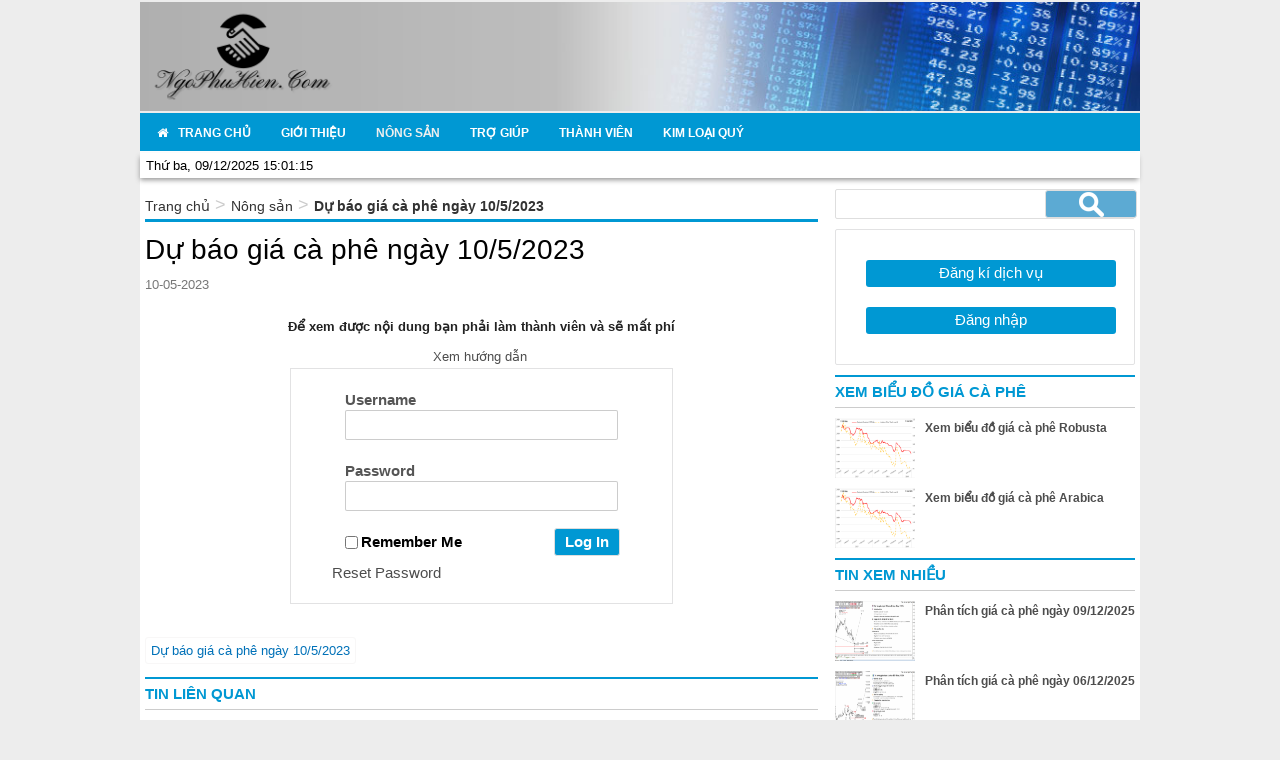

--- FILE ---
content_type: text/html; charset=UTF-8
request_url: https://ngophuhien.com/du-bao-gia-ca-phe-ngay-10-5-2023.html
body_size: 12522
content:
<!DOCTYPE html PUBLIC "-//W3C//DTD XHTML 1.0 Transitional//EN" "http://www.w3.org/TR/xhtml1/DTD/xhtml1-transitional.dtd">
<html lang="vi" xmlns="http://www.w3.org/1999/xhtml">
<head>
<meta http-equiv="Content-Type" content="text/html; charset=utf-8" />
<title>
	     Dự báo giá cà phê ngày 10/5/2023 - Ngô Phú Hiển &#8211; Phân Tích Giá Cả Thị Trường Tài Chính</title>
<meta name="viewport" content="width=device-width, initial-scale=1">
<meta name="geo.region" content="VN" />
<meta name="geo.placename" content="taynguyen" />
<meta name="geo.position" content="21.011344;105.800244" />
<meta name="ICBM" content="21.011344, 105.800244" />
<link rel="icon" href="https://ngophuhien.com/favicon.ico" type="image/x-icon" />
<link rel="stylesheet" href="https://ngophuhien.com/wp-content/themes/tintuc/css/bootstrap.min.css"  type="text/css" media="screen" />
<link rel="stylesheet" href="https://ngophuhien.com/wp-content/themes/tintuc/style.css">

    <!-- FlexSlider -->	



<meta property="fb:admins" content="100000390698566"/>
<div id="fb-root"></div>
<script>(function(d, s, id) {
  var js, fjs = d.getElementsByTagName(s)[0];
  if (d.getElementById(id)) return;
  js = d.createElement(s); js.id = id;
  js.src = "//connect.facebook.net/vi_VN/sdk.js#xfbml=1&version=v2.8&appId=672405412919986";
  fjs.parentNode.insertBefore(js, fjs);
}(document, 'script', 'facebook-jssdk'));</script>
<style>
#wpadminbar #wp-admin-bar-wccp_free_top_button .ab-icon:before {
	content: "\f160";
	color: #02CA02;
	top: 3px;
}
#wpadminbar #wp-admin-bar-wccp_free_top_button .ab-icon {
	transform: rotate(45deg);
}
</style>
<meta name='robots' content='max-image-preview:large' />
	<style>img:is([sizes="auto" i], [sizes^="auto," i]) { contain-intrinsic-size: 3000px 1500px }</style>
	<link rel='dns-prefetch' href='//code.jquery.com' />
<link rel='dns-prefetch' href='//maps.googleapis.com' />
<link rel="alternate" type="application/rss+xml" title="Ngô Phú Hiển - Phân Tích Giá Cả Thị Trường Tài Chính &raquo;  Dự báo giá cà phê ngày 10/5/2023 Comments thức ăn" href="https://ngophuhien.com/du-bao-gia-ca-phe-ngay-10-5-2023.html/feed" />
<link rel='stylesheet' id='wpapp-styles-css' href='https://ngophuhien.com/wp-content/plugins/wordpress-easy-paypal-payment-or-donation-accept-plugin/wpapp-styles.css?ver=6.8.2' type='text/css' media='all' />
<link rel='stylesheet' id='mp-theme-css' href='https://ngophuhien.com/wp-content/plugins/memberpress/css/ui/theme.css?ver=6.8.2' type='text/css' media='all' />
<style id='wp-emoji-styles-inline-css' type='text/css'>

	img.wp-smiley, img.emoji {
		display: inline !important;
		border: none !important;
		box-shadow: none !important;
		height: 1em !important;
		width: 1em !important;
		margin: 0 0.07em !important;
		vertical-align: -0.1em !important;
		background: none !important;
		padding: 0 !important;
	}
</style>
<link rel='stylesheet' id='wp-block-library-css' href='https://ngophuhien.com/wp-includes/css/dist/block-library/style.min.css?ver=6.8.2' type='text/css' media='all' />
<style id='classic-theme-styles-inline-css' type='text/css'>
/*! This file is auto-generated */
.wp-block-button__link{color:#fff;background-color:#32373c;border-radius:9999px;box-shadow:none;text-decoration:none;padding:calc(.667em + 2px) calc(1.333em + 2px);font-size:1.125em}.wp-block-file__button{background:#32373c;color:#fff;text-decoration:none}
</style>
<style id='global-styles-inline-css' type='text/css'>
:root{--wp--preset--aspect-ratio--square: 1;--wp--preset--aspect-ratio--4-3: 4/3;--wp--preset--aspect-ratio--3-4: 3/4;--wp--preset--aspect-ratio--3-2: 3/2;--wp--preset--aspect-ratio--2-3: 2/3;--wp--preset--aspect-ratio--16-9: 16/9;--wp--preset--aspect-ratio--9-16: 9/16;--wp--preset--color--black: #000000;--wp--preset--color--cyan-bluish-gray: #abb8c3;--wp--preset--color--white: #ffffff;--wp--preset--color--pale-pink: #f78da7;--wp--preset--color--vivid-red: #cf2e2e;--wp--preset--color--luminous-vivid-orange: #ff6900;--wp--preset--color--luminous-vivid-amber: #fcb900;--wp--preset--color--light-green-cyan: #7bdcb5;--wp--preset--color--vivid-green-cyan: #00d084;--wp--preset--color--pale-cyan-blue: #8ed1fc;--wp--preset--color--vivid-cyan-blue: #0693e3;--wp--preset--color--vivid-purple: #9b51e0;--wp--preset--gradient--vivid-cyan-blue-to-vivid-purple: linear-gradient(135deg,rgba(6,147,227,1) 0%,rgb(155,81,224) 100%);--wp--preset--gradient--light-green-cyan-to-vivid-green-cyan: linear-gradient(135deg,rgb(122,220,180) 0%,rgb(0,208,130) 100%);--wp--preset--gradient--luminous-vivid-amber-to-luminous-vivid-orange: linear-gradient(135deg,rgba(252,185,0,1) 0%,rgba(255,105,0,1) 100%);--wp--preset--gradient--luminous-vivid-orange-to-vivid-red: linear-gradient(135deg,rgba(255,105,0,1) 0%,rgb(207,46,46) 100%);--wp--preset--gradient--very-light-gray-to-cyan-bluish-gray: linear-gradient(135deg,rgb(238,238,238) 0%,rgb(169,184,195) 100%);--wp--preset--gradient--cool-to-warm-spectrum: linear-gradient(135deg,rgb(74,234,220) 0%,rgb(151,120,209) 20%,rgb(207,42,186) 40%,rgb(238,44,130) 60%,rgb(251,105,98) 80%,rgb(254,248,76) 100%);--wp--preset--gradient--blush-light-purple: linear-gradient(135deg,rgb(255,206,236) 0%,rgb(152,150,240) 100%);--wp--preset--gradient--blush-bordeaux: linear-gradient(135deg,rgb(254,205,165) 0%,rgb(254,45,45) 50%,rgb(107,0,62) 100%);--wp--preset--gradient--luminous-dusk: linear-gradient(135deg,rgb(255,203,112) 0%,rgb(199,81,192) 50%,rgb(65,88,208) 100%);--wp--preset--gradient--pale-ocean: linear-gradient(135deg,rgb(255,245,203) 0%,rgb(182,227,212) 50%,rgb(51,167,181) 100%);--wp--preset--gradient--electric-grass: linear-gradient(135deg,rgb(202,248,128) 0%,rgb(113,206,126) 100%);--wp--preset--gradient--midnight: linear-gradient(135deg,rgb(2,3,129) 0%,rgb(40,116,252) 100%);--wp--preset--font-size--small: 13px;--wp--preset--font-size--medium: 20px;--wp--preset--font-size--large: 36px;--wp--preset--font-size--x-large: 42px;--wp--preset--spacing--20: 0.44rem;--wp--preset--spacing--30: 0.67rem;--wp--preset--spacing--40: 1rem;--wp--preset--spacing--50: 1.5rem;--wp--preset--spacing--60: 2.25rem;--wp--preset--spacing--70: 3.38rem;--wp--preset--spacing--80: 5.06rem;--wp--preset--shadow--natural: 6px 6px 9px rgba(0, 0, 0, 0.2);--wp--preset--shadow--deep: 12px 12px 50px rgba(0, 0, 0, 0.4);--wp--preset--shadow--sharp: 6px 6px 0px rgba(0, 0, 0, 0.2);--wp--preset--shadow--outlined: 6px 6px 0px -3px rgba(255, 255, 255, 1), 6px 6px rgba(0, 0, 0, 1);--wp--preset--shadow--crisp: 6px 6px 0px rgba(0, 0, 0, 1);}:where(.is-layout-flex){gap: 0.5em;}:where(.is-layout-grid){gap: 0.5em;}body .is-layout-flex{display: flex;}.is-layout-flex{flex-wrap: wrap;align-items: center;}.is-layout-flex > :is(*, div){margin: 0;}body .is-layout-grid{display: grid;}.is-layout-grid > :is(*, div){margin: 0;}:where(.wp-block-columns.is-layout-flex){gap: 2em;}:where(.wp-block-columns.is-layout-grid){gap: 2em;}:where(.wp-block-post-template.is-layout-flex){gap: 1.25em;}:where(.wp-block-post-template.is-layout-grid){gap: 1.25em;}.has-black-color{color: var(--wp--preset--color--black) !important;}.has-cyan-bluish-gray-color{color: var(--wp--preset--color--cyan-bluish-gray) !important;}.has-white-color{color: var(--wp--preset--color--white) !important;}.has-pale-pink-color{color: var(--wp--preset--color--pale-pink) !important;}.has-vivid-red-color{color: var(--wp--preset--color--vivid-red) !important;}.has-luminous-vivid-orange-color{color: var(--wp--preset--color--luminous-vivid-orange) !important;}.has-luminous-vivid-amber-color{color: var(--wp--preset--color--luminous-vivid-amber) !important;}.has-light-green-cyan-color{color: var(--wp--preset--color--light-green-cyan) !important;}.has-vivid-green-cyan-color{color: var(--wp--preset--color--vivid-green-cyan) !important;}.has-pale-cyan-blue-color{color: var(--wp--preset--color--pale-cyan-blue) !important;}.has-vivid-cyan-blue-color{color: var(--wp--preset--color--vivid-cyan-blue) !important;}.has-vivid-purple-color{color: var(--wp--preset--color--vivid-purple) !important;}.has-black-background-color{background-color: var(--wp--preset--color--black) !important;}.has-cyan-bluish-gray-background-color{background-color: var(--wp--preset--color--cyan-bluish-gray) !important;}.has-white-background-color{background-color: var(--wp--preset--color--white) !important;}.has-pale-pink-background-color{background-color: var(--wp--preset--color--pale-pink) !important;}.has-vivid-red-background-color{background-color: var(--wp--preset--color--vivid-red) !important;}.has-luminous-vivid-orange-background-color{background-color: var(--wp--preset--color--luminous-vivid-orange) !important;}.has-luminous-vivid-amber-background-color{background-color: var(--wp--preset--color--luminous-vivid-amber) !important;}.has-light-green-cyan-background-color{background-color: var(--wp--preset--color--light-green-cyan) !important;}.has-vivid-green-cyan-background-color{background-color: var(--wp--preset--color--vivid-green-cyan) !important;}.has-pale-cyan-blue-background-color{background-color: var(--wp--preset--color--pale-cyan-blue) !important;}.has-vivid-cyan-blue-background-color{background-color: var(--wp--preset--color--vivid-cyan-blue) !important;}.has-vivid-purple-background-color{background-color: var(--wp--preset--color--vivid-purple) !important;}.has-black-border-color{border-color: var(--wp--preset--color--black) !important;}.has-cyan-bluish-gray-border-color{border-color: var(--wp--preset--color--cyan-bluish-gray) !important;}.has-white-border-color{border-color: var(--wp--preset--color--white) !important;}.has-pale-pink-border-color{border-color: var(--wp--preset--color--pale-pink) !important;}.has-vivid-red-border-color{border-color: var(--wp--preset--color--vivid-red) !important;}.has-luminous-vivid-orange-border-color{border-color: var(--wp--preset--color--luminous-vivid-orange) !important;}.has-luminous-vivid-amber-border-color{border-color: var(--wp--preset--color--luminous-vivid-amber) !important;}.has-light-green-cyan-border-color{border-color: var(--wp--preset--color--light-green-cyan) !important;}.has-vivid-green-cyan-border-color{border-color: var(--wp--preset--color--vivid-green-cyan) !important;}.has-pale-cyan-blue-border-color{border-color: var(--wp--preset--color--pale-cyan-blue) !important;}.has-vivid-cyan-blue-border-color{border-color: var(--wp--preset--color--vivid-cyan-blue) !important;}.has-vivid-purple-border-color{border-color: var(--wp--preset--color--vivid-purple) !important;}.has-vivid-cyan-blue-to-vivid-purple-gradient-background{background: var(--wp--preset--gradient--vivid-cyan-blue-to-vivid-purple) !important;}.has-light-green-cyan-to-vivid-green-cyan-gradient-background{background: var(--wp--preset--gradient--light-green-cyan-to-vivid-green-cyan) !important;}.has-luminous-vivid-amber-to-luminous-vivid-orange-gradient-background{background: var(--wp--preset--gradient--luminous-vivid-amber-to-luminous-vivid-orange) !important;}.has-luminous-vivid-orange-to-vivid-red-gradient-background{background: var(--wp--preset--gradient--luminous-vivid-orange-to-vivid-red) !important;}.has-very-light-gray-to-cyan-bluish-gray-gradient-background{background: var(--wp--preset--gradient--very-light-gray-to-cyan-bluish-gray) !important;}.has-cool-to-warm-spectrum-gradient-background{background: var(--wp--preset--gradient--cool-to-warm-spectrum) !important;}.has-blush-light-purple-gradient-background{background: var(--wp--preset--gradient--blush-light-purple) !important;}.has-blush-bordeaux-gradient-background{background: var(--wp--preset--gradient--blush-bordeaux) !important;}.has-luminous-dusk-gradient-background{background: var(--wp--preset--gradient--luminous-dusk) !important;}.has-pale-ocean-gradient-background{background: var(--wp--preset--gradient--pale-ocean) !important;}.has-electric-grass-gradient-background{background: var(--wp--preset--gradient--electric-grass) !important;}.has-midnight-gradient-background{background: var(--wp--preset--gradient--midnight) !important;}.has-small-font-size{font-size: var(--wp--preset--font-size--small) !important;}.has-medium-font-size{font-size: var(--wp--preset--font-size--medium) !important;}.has-large-font-size{font-size: var(--wp--preset--font-size--large) !important;}.has-x-large-font-size{font-size: var(--wp--preset--font-size--x-large) !important;}
:where(.wp-block-post-template.is-layout-flex){gap: 1.25em;}:where(.wp-block-post-template.is-layout-grid){gap: 1.25em;}
:where(.wp-block-columns.is-layout-flex){gap: 2em;}:where(.wp-block-columns.is-layout-grid){gap: 2em;}
:root :where(.wp-block-pullquote){font-size: 1.5em;line-height: 1.6;}
</style>
<link rel='stylesheet' id='responsive-lightbox-swipebox-css' href='https://ngophuhien.com/wp-content/plugins/responsive-lightbox/assets/swipebox/css/swipebox.min.css?ver=2.0.5' type='text/css' media='all' />
<link rel='stylesheet' id='wp-pagenavi-css' href='https://ngophuhien.com/wp-content/plugins/wp-pagenavi/pagenavi-css.css?ver=2.70' type='text/css' media='all' />
<link rel='stylesheet' id='ubermenu-css' href='https://ngophuhien.com/wp-content/plugins/ubermenu/pro/assets/css/ubermenu.min.css?ver=3.0.3.1' type='text/css' media='all' />
<link rel='stylesheet' id='ubermenu-clean-white-css' href='https://ngophuhien.com/wp-content/plugins/ubermenu/pro/assets/css/skins/cleanwhite.css?ver=6.8.2' type='text/css' media='all' />
<link rel='stylesheet' id='ubermenu-font-awesome-css' href='https://ngophuhien.com/wp-content/plugins/ubermenu/assets/css/fontawesome/css/font-awesome.min.css?ver=4.1' type='text/css' media='all' />
<link rel='stylesheet' id='um_minified-css' href='https://ngophuhien.com/wp-content/plugins/ultimate-member/assets/css/um.min.css?ver=1.3.82' type='text/css' media='all' />
<script type="text/javascript" src="https://code.jquery.com/jquery-1.11.0.min.js?ver=6.8.2" id="jquery-js"></script>
<script type="text/javascript" src="https://ngophuhien.com/wp-content/plugins/responsive-lightbox/assets/swipebox/js/jquery.swipebox.min.js?ver=2.0.5" id="responsive-lightbox-swipebox-js"></script>
<script type="text/javascript" src="https://ngophuhien.com/wp-content/plugins/responsive-lightbox/assets/infinitescroll/infinite-scroll.pkgd.min.js?ver=6.8.2" id="responsive-lightbox-infinite-scroll-js"></script>
<script type="text/javascript" id="responsive-lightbox-js-extra">
/* <![CDATA[ */
var rlArgs = {"script":"swipebox","selector":"lightbox","customEvents":"","activeGalleries":"1","animation":"1","hideCloseButtonOnMobile":"0","removeBarsOnMobile":"0","hideBars":"1","hideBarsDelay":"5000","videoMaxWidth":"1080","useSVG":"1","loopAtEnd":"0","woocommerce_gallery":"0","ajaxurl":"https:\/\/ngophuhien.com\/wp-admin\/admin-ajax.php","nonce":"ee52b74ce4"};
/* ]]> */
</script>
<script type="text/javascript" src="https://ngophuhien.com/wp-content/plugins/responsive-lightbox/js/front.js?ver=2.0.5" id="responsive-lightbox-js"></script>
<link rel="https://api.w.org/" href="https://ngophuhien.com/wp-json/" /><link rel="alternate" title="JSON" type="application/json" href="https://ngophuhien.com/wp-json/wp/v2/posts/24294" /><link rel='shortlink' href='https://ngophuhien.com/?p=24294' />
<link rel="alternate" title="oEmbed (JSON)" type="application/json+oembed" href="https://ngophuhien.com/wp-json/oembed/1.0/embed?url=https%3A%2F%2Fngophuhien.com%2Fdu-bao-gia-ca-phe-ngay-10-5-2023.html" />
<link rel="alternate" title="oEmbed (XML)" type="text/xml+oembed" href="https://ngophuhien.com/wp-json/oembed/1.0/embed?url=https%3A%2F%2Fngophuhien.com%2Fdu-bao-gia-ca-phe-ngay-10-5-2023.html&#038;format=xml" />
<style id="ubermenu-custom-generated-css">
/** UberMenu Custom Menu Styles (Customizer) **/
/* main */
.ubermenu-main { background:#0098d3; }
.ubermenu-main .ubermenu-item-level-0 > .ubermenu-target { text-transform:uppercase; color:#ffffff; }
.ubermenu-main .ubermenu-nav .ubermenu-item.ubermenu-item-level-0 > .ubermenu-target { font-weight:bold; }
.ubermenu.ubermenu-main .ubermenu-item-level-0:hover > .ubermenu-target, .ubermenu-main .ubermenu-item-level-0.ubermenu-active > .ubermenu-target { color:#000000; }
.ubermenu-main .ubermenu-item-level-0.ubermenu-current-menu-item > .ubermenu-target, .ubermenu-main .ubermenu-item-level-0.ubermenu-current-menu-parent > .ubermenu-target, .ubermenu-main .ubermenu-item-level-0.ubermenu-current-menu-ancestor > .ubermenu-target { color:#eeeeee; }
.ubermenu-main .ubermenu-item.ubermenu-item-level-0 > .ubermenu-highlight { color:#000000; }
.ubermenu-main .ubermenu-submenu.ubermenu-submenu-drop { color:#333333; }
.ubermenu-main .ubermenu-item-level-0.ubermenu-has-submenu-drop > .ubermenu-target:after { color:#ffffff; }
.ubermenu-main .ubermenu-submenu .ubermenu-has-submenu-drop > .ubermenu-target:after { color:#ffffff; }
.ubermenu-responsive-toggle.ubermenu-responsive-toggle-main { background:#0098d3; color:#ffffff; }
.ubermenu.ubermenu-main .ubermenu-search input.ubermenu-search-input { color:#000000; }
.ubermenu.ubermenu-main .ubermenu-search input.ubermenu-search-input::-webkit-input-placeholder { color:#000000; }
.ubermenu.ubermenu-main .ubermenu-search input.ubermenu-search-input::-moz-placeholder { color:#000000; }
.ubermenu.ubermenu-main .ubermenu-search input.ubermenu-search-input::-ms-input-placeholder { color:#000000; }
.ubermenu.ubermenu-main .ubermenu-search .ubermenu-search-submit { color:#dd3333; }


/** UberMenu Custom Menu Item Styles (Menu Item Settings) **/
/* 2477 */  .ubermenu .ubermenu-submenu.ubermenu-submenu-id-2477 .ubermenu-target, .ubermenu .ubermenu-submenu.ubermenu-submenu-id-2477 .ubermenu-target > .ubermenu-target-description { color:#8224e3; }

/* Status: Loaded from Transient */

</style><script id="wpcp_disable_selection" type="text/javascript">
var image_save_msg='You are not allowed to save images!';
	var no_menu_msg='Context Menu disabled!';
	var smessage = "Nội dung đã được bảo vệ";

function disableEnterKey(e)
{
	var elemtype = e.target.tagName;
	
	elemtype = elemtype.toUpperCase();
	
	if (elemtype == "TEXT" || elemtype == "TEXTAREA" || elemtype == "INPUT" || elemtype == "PASSWORD" || elemtype == "SELECT" || elemtype == "OPTION" || elemtype == "EMBED")
	{
		elemtype = 'TEXT';
	}
	
	if (e.ctrlKey){
     var key;
     if(window.event)
          key = window.event.keyCode;     //IE
     else
          key = e.which;     //firefox (97)
    //if (key != 17) alert(key);
     if (elemtype!= 'TEXT' && (key == 97 || key == 65 || key == 67 || key == 99 || key == 88 || key == 120 || key == 26 || key == 85  || key == 86 || key == 83 || key == 43 || key == 73))
     {
		if(wccp_free_iscontenteditable(e)) return true;
		show_wpcp_message('You are not allowed to copy content or view source');
		return false;
     }else
     	return true;
     }
}


/*For contenteditable tags*/
function wccp_free_iscontenteditable(e)
{
	var e = e || window.event; // also there is no e.target property in IE. instead IE uses window.event.srcElement
  	
	var target = e.target || e.srcElement;

	var elemtype = e.target.nodeName;
	
	elemtype = elemtype.toUpperCase();
	
	var iscontenteditable = "false";
		
	if(typeof target.getAttribute!="undefined" ) iscontenteditable = target.getAttribute("contenteditable"); // Return true or false as string
	
	var iscontenteditable2 = false;
	
	if(typeof target.isContentEditable!="undefined" ) iscontenteditable2 = target.isContentEditable; // Return true or false as boolean

	if(target.parentElement.isContentEditable) iscontenteditable2 = true;
	
	if (iscontenteditable == "true" || iscontenteditable2 == true)
	{
		if(typeof target.style!="undefined" ) target.style.cursor = "text";
		
		return true;
	}
}

////////////////////////////////////
function disable_copy(e)
{	
	var e = e || window.event; // also there is no e.target property in IE. instead IE uses window.event.srcElement
	
	var elemtype = e.target.tagName;
	
	elemtype = elemtype.toUpperCase();
	
	if (elemtype == "TEXT" || elemtype == "TEXTAREA" || elemtype == "INPUT" || elemtype == "PASSWORD" || elemtype == "SELECT" || elemtype == "OPTION" || elemtype == "EMBED")
	{
		elemtype = 'TEXT';
	}
	
	if(wccp_free_iscontenteditable(e)) return true;
	
	var isSafari = /Safari/.test(navigator.userAgent) && /Apple Computer/.test(navigator.vendor);
	
	var checker_IMG = '';
	if (elemtype == "IMG" && checker_IMG == 'checked' && e.detail >= 2) {show_wpcp_message(alertMsg_IMG);return false;}
	if (elemtype != "TEXT")
	{
		if (smessage !== "" && e.detail == 2)
			show_wpcp_message(smessage);
		
		if (isSafari)
			return true;
		else
			return false;
	}	
}

//////////////////////////////////////////
function disable_copy_ie()
{
	var e = e || window.event;
	var elemtype = window.event.srcElement.nodeName;
	elemtype = elemtype.toUpperCase();
	if(wccp_free_iscontenteditable(e)) return true;
	if (elemtype == "IMG") {show_wpcp_message(alertMsg_IMG);return false;}
	if (elemtype != "TEXT" && elemtype != "TEXTAREA" && elemtype != "INPUT" && elemtype != "PASSWORD" && elemtype != "SELECT" && elemtype != "OPTION" && elemtype != "EMBED")
	{
		return false;
	}
}	
function reEnable()
{
	return true;
}
document.onkeydown = disableEnterKey;
document.onselectstart = disable_copy_ie;
if(navigator.userAgent.indexOf('MSIE')==-1)
{
	document.onmousedown = disable_copy;
	document.onclick = reEnable;
}
function disableSelection(target)
{
    //For IE This code will work
    if (typeof target.onselectstart!="undefined")
    target.onselectstart = disable_copy_ie;
    
    //For Firefox This code will work
    else if (typeof target.style.MozUserSelect!="undefined")
    {target.style.MozUserSelect="none";}
    
    //All other  (ie: Opera) This code will work
    else
    target.onmousedown=function(){return false}
    target.style.cursor = "default";
}
//Calling the JS function directly just after body load
window.onload = function(){disableSelection(document.body);};

//////////////////special for safari Start////////////////
var onlongtouch;
var timer;
var touchduration = 1000; //length of time we want the user to touch before we do something

var elemtype = "";
function touchstart(e) {
	var e = e || window.event;
  // also there is no e.target property in IE.
  // instead IE uses window.event.srcElement
  	var target = e.target || e.srcElement;
	
	elemtype = window.event.srcElement.nodeName;
	
	elemtype = elemtype.toUpperCase();
	
	if(!wccp_pro_is_passive()) e.preventDefault();
	if (!timer) {
		timer = setTimeout(onlongtouch, touchduration);
	}
}

function touchend() {
    //stops short touches from firing the event
    if (timer) {
        clearTimeout(timer);
        timer = null;
    }
	onlongtouch();
}

onlongtouch = function(e) { //this will clear the current selection if anything selected
	
	if (elemtype != "TEXT" && elemtype != "TEXTAREA" && elemtype != "INPUT" && elemtype != "PASSWORD" && elemtype != "SELECT" && elemtype != "EMBED" && elemtype != "OPTION")	
	{
		if (window.getSelection) {
			if (window.getSelection().empty) {  // Chrome
			window.getSelection().empty();
			} else if (window.getSelection().removeAllRanges) {  // Firefox
			window.getSelection().removeAllRanges();
			}
		} else if (document.selection) {  // IE?
			document.selection.empty();
		}
		return false;
	}
};

document.addEventListener("DOMContentLoaded", function(event) { 
    window.addEventListener("touchstart", touchstart, false);
    window.addEventListener("touchend", touchend, false);
});

function wccp_pro_is_passive() {

  var cold = false,
  hike = function() {};

  try {
	  const object1 = {};
  var aid = Object.defineProperty(object1, 'passive', {
  get() {cold = true}
  });
  window.addEventListener('test', hike, aid);
  window.removeEventListener('test', hike, aid);
  } catch (e) {}

  return cold;
}
/*special for safari End*/
</script>
<script id="wpcp_disable_Right_Click" type="text/javascript">
document.ondragstart = function() { return false;}
	function nocontext(e) {
	   return false;
	}
	document.oncontextmenu = nocontext;
</script>
 
		<script type="text/javascript">

		var ultimatemember_image_upload_url = 'https://ngophuhien.com/wp-content/plugins/ultimate-member/core/lib/upload/um-image-upload.php';
		var ultimatemember_file_upload_url = 'https://ngophuhien.com/wp-content/plugins/ultimate-member/core/lib/upload/um-file-upload.php';
		var ultimatemember_ajax_url = 'https://ngophuhien.com/wp-admin/admin-ajax.php';

		</script>

	
		<style type="text/css">.request_name { display: none !important; }</style>

	<script data-no-minify="1" data-cfasync="false">(function(w,d){function a(){var b=d.createElement("script");b.async=!0;b.src="https://ngophuhien.com/wp-content/plugins/wp-rocket/inc/front/js/lazyload.1.0.5.min.js";var a=d.getElementsByTagName("script")[0];a.parentNode.insertBefore(b,a)}w.attachEvent?w.attachEvent("onload",a):w.addEventListener("load",a,!1)})(window,document);</script></head>
<body>

               		<!------------ Head------------>
                    <div class="header">
                    	<div class="top">	
                      <div class="container1">	
                            <a href="https://ngophuhien.com">
                            <div class="logo">
                                                        <img src="https://ngophuhien.com/wp-content/themes/tintuc/images/banner.png"/> </div>
                                                                                    
                            </a>
                            </div>
                            
                            <!------ Menu thành viên mobile --->
                                                         <!--End Menu thành viên mobile --->

                      </div>    
                      <div class="container1"> 
					 
                      
                        <div class="menu">
                                <a class="ubermenu-responsive-toggle ubermenu-responsive-toggle-main ubermenu-skin-clean-white" data-ubermenu-target="ubermenu-main-24"><i class="fa fa-bars"></i>Menu</a><nav id="ubermenu-main-24" class="ubermenu ubermenu-nojs ubermenu-main ubermenu-menu-24 ubermenu-responsive ubermenu-responsive-default ubermenu-responsive-collapse ubermenu-horizontal ubermenu-transition-shift ubermenu-trigger-hover_intent ubermenu-skin-clean-white ubermenu-bar-align-center ubermenu-items-align-left ubermenu-bound ubermenu-sub-indicators ubermenu-retractors-responsive"><ul id="ubermenu-nav-main-24" class="ubermenu-nav"><li id="menu-item-2219" class="ubermenu-item ubermenu-item-type-custom ubermenu-item-object-custom ubermenu-item-home ubermenu-item-2219 ubermenu-item-level-0 ubermenu-column ubermenu-column-auto nav_normal" ><a class="ubermenu-target ubermenu-target-with-icon ubermenu-item-layout-default ubermenu-item-layout-icon_left" href="https://ngophuhien.com" tabindex="0"><i class="ubermenu-icon fa fa-home"></i><span class="ubermenu-target-title ubermenu-target-text">Trang chủ</span></a></li><li id="menu-item-2203" class="ubermenu-item ubermenu-item-type-post_type ubermenu-item-object-page ubermenu-item-2203 ubermenu-item-level-0 ubermenu-column ubermenu-column-auto nav_normal" ><a class="ubermenu-target ubermenu-item-layout-default ubermenu-item-layout-text_only" href="https://ngophuhien.com/gioi-thieu" tabindex="0"><span class="ubermenu-target-title ubermenu-target-text">Giới thiệu</span></a></li><li id="menu-item-2715" class="ubermenu-item ubermenu-item-type-taxonomy ubermenu-item-object-category ubermenu-current-post-ancestor ubermenu-current-menu-parent ubermenu-current-post-parent ubermenu-item-has-children ubermenu-item-2715 ubermenu-item-level-0 ubermenu-column ubermenu-column-auto ubermenu-has-submenu-drop ubermenu-has-submenu-flyout nav_normal" ><a class="ubermenu-target ubermenu-item-layout-default ubermenu-item-layout-text_only" href="https://ngophuhien.com/danh-muc/nong-san" tabindex="0"><span class="ubermenu-target-title ubermenu-target-text">Nông sản</span></a><ul class="ubermenu-submenu ubermenu-submenu-id-2715 ubermenu-submenu-type-flyout ubermenu-submenu-drop ubermenu-submenu-align-left_edge_item ubermenu-autoclear" ><li id="menu-item-2718" class="ubermenu-item ubermenu-item-type-taxonomy ubermenu-item-object-category ubermenu-current-post-ancestor ubermenu-current-menu-parent ubermenu-current-post-parent ubermenu-item-2718 ubermenu-item-auto ubermenu-item-normal ubermenu-item-level-1 nav_normal" ><a class="ubermenu-target ubermenu-item-layout-default ubermenu-item-layout-text_only" href="https://ngophuhien.com/danh-muc/nong-san/ca-phe-voi"><span class="ubermenu-target-title ubermenu-target-text">Cà phê vối</span></a></li><li id="menu-item-2717" class="ubermenu-item ubermenu-item-type-taxonomy ubermenu-item-object-category ubermenu-current-post-ancestor ubermenu-current-menu-parent ubermenu-current-post-parent ubermenu-item-2717 ubermenu-item-auto ubermenu-item-normal ubermenu-item-level-1 nav_normal" ><a class="ubermenu-target ubermenu-item-layout-default ubermenu-item-layout-text_only" href="https://ngophuhien.com/danh-muc/nong-san/ca-phe-che"><span class="ubermenu-target-title ubermenu-target-text">Cà phê chè</span></a></li><li id="menu-item-32725" class="ubermenu-item ubermenu-item-type-taxonomy ubermenu-item-object-category ubermenu-item-32725 ubermenu-item-auto ubermenu-item-normal ubermenu-item-level-1 nav_normal" ><a class="ubermenu-target ubermenu-item-layout-default ubermenu-item-layout-text_only" href="https://ngophuhien.com/danh-muc/nong-san/ngo"><span class="ubermenu-target-title ubermenu-target-text">Ngô</span></a></li><li class="ubermenu-retractor ubermenu-retractor-mobile"><i class="fa fa-times"></i> Close</li></ul></li><li id="menu-item-2706" class="ubermenu-item ubermenu-item-type-custom ubermenu-item-object-custom ubermenu-item-has-children ubermenu-item-2706 ubermenu-item-level-0 ubermenu-column ubermenu-column-auto ubermenu-has-submenu-drop ubermenu-has-submenu-flyout nav_normal" ><a class="ubermenu-target ubermenu-item-layout-default ubermenu-item-layout-text_only" href="#" tabindex="0"><span class="ubermenu-target-title ubermenu-target-text">Trợ giúp</span></a><ul class="ubermenu-submenu ubermenu-submenu-id-2706 ubermenu-submenu-type-flyout ubermenu-submenu-drop ubermenu-submenu-align-left_edge_item ubermenu-autoclear" ><li id="menu-item-2713" class="ubermenu-item ubermenu-item-type-post_type ubermenu-item-object-page ubermenu-item-2713 ubermenu-item-auto ubermenu-item-normal ubermenu-item-level-1 nav_normal" ><a class="ubermenu-target ubermenu-item-layout-default ubermenu-item-layout-text_only" href="https://ngophuhien.com/huong-dan"><span class="ubermenu-target-title ubermenu-target-text">Hướng dẫn đăng ký xem tin</span></a></li><li id="menu-item-2707" class="ubermenu-item ubermenu-item-type-post_type ubermenu-item-object-page ubermenu-item-2707 ubermenu-item-auto ubermenu-item-normal ubermenu-item-level-1 nav_normal" ><a class="ubermenu-target ubermenu-item-layout-default ubermenu-item-layout-text_only" href="https://ngophuhien.com/huong-dan-thanh-toan/thanh-toan-qua-ngan-hang"><span class="ubermenu-target-title ubermenu-target-text">Ngân hàng thanh toán</span></a></li><li id="menu-item-2714" class="ubermenu-item ubermenu-item-type-post_type ubermenu-item-object-page ubermenu-item-2714 ubermenu-item-auto ubermenu-item-normal ubermenu-item-level-1 nav_normal" ><a class="ubermenu-target ubermenu-item-layout-default ubermenu-item-layout-text_only" href="https://ngophuhien.com/san-pham"><span class="ubermenu-target-title ubermenu-target-text">Các sản phẩm của chúng tôi</span></a></li><li id="menu-item-2011" class="ubermenu-item ubermenu-item-type-post_type ubermenu-item-object-page ubermenu-item-2011 ubermenu-item-auto ubermenu-item-normal ubermenu-item-level-1 nav_normal" ><a class="ubermenu-target ubermenu-item-layout-default ubermenu-item-layout-text_only" href="https://ngophuhien.com/lien-he"><span class="ubermenu-target-title ubermenu-target-text">Liên Hệ</span></a></li><li class="ubermenu-retractor ubermenu-retractor-mobile"><i class="fa fa-times"></i> Close</li></ul></li><li id="menu-item-2786" class="ubermenu-item ubermenu-item-type-custom ubermenu-item-object-custom ubermenu-item-has-children ubermenu-item-2786 ubermenu-item-level-0 ubermenu-column ubermenu-column-auto ubermenu-has-submenu-drop ubermenu-has-submenu-flyout nav_normal" ><a class="ubermenu-target ubermenu-item-layout-default ubermenu-item-layout-text_only" href="#" tabindex="0"><span class="ubermenu-target-title ubermenu-target-text">Thành viên</span></a><ul class="ubermenu-submenu ubermenu-submenu-id-2786 ubermenu-submenu-type-flyout ubermenu-submenu-drop ubermenu-submenu-align-left_edge_item ubermenu-autoclear" ><li id="menu-item-2801" class="ubermenu-item ubermenu-item-type-post_type ubermenu-item-object-page ubermenu-item-2801 ubermenu-item-auto ubermenu-item-normal ubermenu-item-level-1 nav_normal" ><a class="ubermenu-target ubermenu-item-layout-default ubermenu-item-layout-text_only" href="https://ngophuhien.com/login"><span class="ubermenu-target-title ubermenu-target-text">Đăng nhập</span></a></li><li id="menu-item-4003" class="ubermenu-item ubermenu-item-type-post_type ubermenu-item-object-page ubermenu-item-4003 ubermenu-item-auto ubermenu-item-normal ubermenu-item-level-1 nav_normal" ><a class="ubermenu-target ubermenu-item-layout-default ubermenu-item-layout-text_only" href="https://ngophuhien.com/chon-chuyen-muc-dang-ky"><span class="ubermenu-target-title ubermenu-target-text">Đăng ký dịch vụ</span></a></li><li class="ubermenu-retractor ubermenu-retractor-mobile"><i class="fa fa-times"></i> Close</li></ul></li><li id="menu-item-32731" class="ubermenu-item ubermenu-item-type-taxonomy ubermenu-item-object-category ubermenu-item-has-children ubermenu-item-32731 ubermenu-item-level-0 ubermenu-column ubermenu-column-auto ubermenu-has-submenu-drop ubermenu-has-submenu-mega nav_normal" ><a class="ubermenu-target ubermenu-item-layout-default ubermenu-item-layout-text_only" href="https://ngophuhien.com/danh-muc/kim-loai-quy" tabindex="0"><span class="ubermenu-target-title ubermenu-target-text">Kim loại quý</span></a><ul class="ubermenu-submenu ubermenu-submenu-id-32731 ubermenu-submenu-type-auto ubermenu-submenu-type-mega ubermenu-submenu-drop ubermenu-submenu-align-full_width ubermenu-autoclear" ><li id="menu-item-32732" class="ubermenu-item ubermenu-item-type-taxonomy ubermenu-item-object-category ubermenu-item-32732 ubermenu-item-auto ubermenu-item-unknown-[unk] ubermenu-item-level-1 ubermenu-column ubermenu-column-auto nav_normal" ><a class="ubermenu-target ubermenu-item-layout-default ubermenu-item-layout-text_only" href="https://ngophuhien.com/danh-muc/kim-loai-quy/vang"><span class="ubermenu-target-title ubermenu-target-text">Vàng</span></a></li><li class="ubermenu-retractor ubermenu-retractor-mobile"><i class="fa fa-times"></i> Close</li></ul></li></ul></nav>					    </div>
                        <div class="line">
                        	<span>
                            Thứ ba, 09/12/2025 15:01:15                                   
                            </span>
                                                        <div class="ngonngu">
                               <div id="google_translate_element"></div><script type="text/javascript">
function googleTranslateElementInit() {
  new google.translate.TranslateElement({pageLanguage: 'vi', includedLanguages: 'en,fr,de,ja,th,vi,zh-CN', layout: google.translate.TranslateElement.InlineLayout.SIMPLE}, 'google_translate_element');
}
</script><script type="text/javascript" src="//translate.google.com/translate_a/element.js?cb=googleTranslateElementInit"></script>					</div>
							                        </div>

                    </div>	
                 </div>   
          </div>
	</body>
</html><div class="container" style="background:#FFF">
		 
            <div class="left_cm">
            	 <div class="pos-link">  
					<ul id="breadcrumbs" class="breadcrumbs"><li class="item-home"><a class="bread-link bread-home" href="https://ngophuhien.com" title="Trang chủ">Trang chủ</a></li><li class="separator separator-home"> &gt; </li><li class="item-cat"><a href="https://ngophuhien.com/danh-muc/nong-san">Nông sản</a></li><li class="separator"> &gt; </li><li class="item-current item-24294"><strong class="bread-current bread-24294" title="Dự báo giá cà phê ngày 10/5/2023">Dự báo giá cà phê ngày 10/5/2023</strong></li></ul>                  </div>
            	<div class="chuyenmuc">
            	<!------ Nội dung---->
           		                      <h1>Dự báo giá cà phê ngày 10/5/2023</h1>
                    <div class="date">
                    	10-05-2023 &nbsp;                         <span>
                      
                        
                    </div>
                    <div class="noidung">
                    <div class="mp_wrapper">
  <div class="mepr-unauthorized-message">
    <p style="text-align: center;"><strong>Để xem được nội dung bạn phải làm thành viên và sẽ mất phí</strong></p>
<p style="text-align: center;"><a href="/huong-dan">Xem hướng dẫn </a></p>
  </div>
  <div class="mepr-login-form-wrap">
      
<div class="mp_wrapper">
          <!-- mp-login-form-start -->     <form name="mepr_loginform" id="mepr_loginform" class="mepr-form" action="https://ngophuhien.com/login-10" method="post">
      <div class="mp-form-row mepr_username">
        <div class="mp-form-label">
          <label for="log">Username</label>
                  </div>
        <input type="text" name="log" id="user_login" value="" />
      </div>
      <div class="mp-form-row mepr_password">
        <div class="mp-form-label">
          <label for="pwd">Password</label>
                  </div>
        <input type="password" name="pwd" id="user_pass" value="" />
      </div>
      <div>
        <label><input name="rememberme" type="checkbox" id="rememberme" value="forever" /> Remember Me</label>
      </div>
      <div class="mp-spacer">&nbsp;</div>
      <div class="submit">
        <input type="submit" name="wp-submit" id="wp-submit" class="button-primary mepr-share-button " value="Log In" />
        <input type="hidden" name="redirect_to" value="https://ngophuhien.com/du-bao-gia-ca-phe-ngay-10-5-2023.html" />
        <input type="hidden" name="mepr_process_login_form" value="true" />
        <input type="hidden" name="mepr_is_login_page" value="false" />
      </div>
    </form>
    <div class="mp-spacer">&nbsp;</div>
    <div class="mepr-login-actions">
      <a href="https://ngophuhien.com/login-10?action=forgot_password">Reset Password</a>
    </div>
    <!-- mp-login-form-end --> 
  </div>

    </div>
</div>

                    </div>	
                     
                    
                     <div class="tag">
                     <a href="https://ngophuhien.com/tag/du-bao-gia-ca-phe-ngay-10-5-2023" rel="tag">Dự báo giá cà phê ngày 10/5/2023</a> 
                     </div>
                                          <div class="commet">
                     <div class="fb-comments" data-href="https://ngophuhien.com/du-bao-gia-ca-phe-ngay-10-5-2023.html" data-numposts="5" data-colorscheme="light" data-width="100%"></div>
                     </div>
                                          <!---------- Tin tức khác ------------>
                     <div class="tinkhac">
                     	<div class="td"> Tin liên quan </div>
                        					
                            <li>
                                                        
                            <a href="https://ngophuhien.com/phan-tich-gia-ca-phe-ngay-09-12-2025.html"><img width="1779" height="912" src="[data-uri]" data-lazy-src="https://ngophuhien.com/wp-content/uploads/2025/12/RMH26-Primary-Analysis-Dec-09-0126-AM-30-min.png" class="attachment-post-thumbnail size-post-thumbnail wp-post-image" alt="" decoding="async" loading="lazy" data-lazy-srcset="https://ngophuhien.com/wp-content/uploads/2025/12/RMH26-Primary-Analysis-Dec-09-0126-AM-30-min.png 1779w, https://ngophuhien.com/wp-content/uploads/2025/12/RMH26-Primary-Analysis-Dec-09-0126-AM-30-min-300x154.png 300w, https://ngophuhien.com/wp-content/uploads/2025/12/RMH26-Primary-Analysis-Dec-09-0126-AM-30-min-1024x525.png 1024w, https://ngophuhien.com/wp-content/uploads/2025/12/RMH26-Primary-Analysis-Dec-09-0126-AM-30-min-768x394.png 768w, https://ngophuhien.com/wp-content/uploads/2025/12/RMH26-Primary-Analysis-Dec-09-0126-AM-30-min-1536x787.png 1536w" data-lazy-sizes="auto, (max-width: 1779px) 100vw, 1779px" /><noscript><img width="1779" height="912" src="https://ngophuhien.com/wp-content/uploads/2025/12/RMH26-Primary-Analysis-Dec-09-0126-AM-30-min.png" class="attachment-post-thumbnail size-post-thumbnail wp-post-image" alt="" decoding="async" loading="lazy" srcset="https://ngophuhien.com/wp-content/uploads/2025/12/RMH26-Primary-Analysis-Dec-09-0126-AM-30-min.png 1779w, https://ngophuhien.com/wp-content/uploads/2025/12/RMH26-Primary-Analysis-Dec-09-0126-AM-30-min-300x154.png 300w, https://ngophuhien.com/wp-content/uploads/2025/12/RMH26-Primary-Analysis-Dec-09-0126-AM-30-min-1024x525.png 1024w, https://ngophuhien.com/wp-content/uploads/2025/12/RMH26-Primary-Analysis-Dec-09-0126-AM-30-min-768x394.png 768w, https://ngophuhien.com/wp-content/uploads/2025/12/RMH26-Primary-Analysis-Dec-09-0126-AM-30-min-1536x787.png 1536w" sizes="auto, (max-width: 1779px) 100vw, 1779px" /></noscript></a> 
                             
                            <a href="https://ngophuhien.com/phan-tich-gia-ca-phe-ngay-09-12-2025.html">Phân tích giá cà phê ngày 09/12/2025</a></li>
                			    					
                            <li>
                                                        
                            <a href="https://ngophuhien.com/phan-tich-gia-ca-phe-ngay-06-12-2025.html"><img width="1779" height="912" src="[data-uri]" data-lazy-src="https://ngophuhien.com/wp-content/uploads/2025/12/KCH26-Primary-Analysis-Dec-06-1907-PM-4-hour.png" class="attachment-post-thumbnail size-post-thumbnail wp-post-image" alt="" decoding="async" loading="lazy" data-lazy-srcset="https://ngophuhien.com/wp-content/uploads/2025/12/KCH26-Primary-Analysis-Dec-06-1907-PM-4-hour.png 1779w, https://ngophuhien.com/wp-content/uploads/2025/12/KCH26-Primary-Analysis-Dec-06-1907-PM-4-hour-300x154.png 300w, https://ngophuhien.com/wp-content/uploads/2025/12/KCH26-Primary-Analysis-Dec-06-1907-PM-4-hour-1024x525.png 1024w, https://ngophuhien.com/wp-content/uploads/2025/12/KCH26-Primary-Analysis-Dec-06-1907-PM-4-hour-768x394.png 768w, https://ngophuhien.com/wp-content/uploads/2025/12/KCH26-Primary-Analysis-Dec-06-1907-PM-4-hour-1536x787.png 1536w" data-lazy-sizes="auto, (max-width: 1779px) 100vw, 1779px" /><noscript><img width="1779" height="912" src="https://ngophuhien.com/wp-content/uploads/2025/12/KCH26-Primary-Analysis-Dec-06-1907-PM-4-hour.png" class="attachment-post-thumbnail size-post-thumbnail wp-post-image" alt="" decoding="async" loading="lazy" srcset="https://ngophuhien.com/wp-content/uploads/2025/12/KCH26-Primary-Analysis-Dec-06-1907-PM-4-hour.png 1779w, https://ngophuhien.com/wp-content/uploads/2025/12/KCH26-Primary-Analysis-Dec-06-1907-PM-4-hour-300x154.png 300w, https://ngophuhien.com/wp-content/uploads/2025/12/KCH26-Primary-Analysis-Dec-06-1907-PM-4-hour-1024x525.png 1024w, https://ngophuhien.com/wp-content/uploads/2025/12/KCH26-Primary-Analysis-Dec-06-1907-PM-4-hour-768x394.png 768w, https://ngophuhien.com/wp-content/uploads/2025/12/KCH26-Primary-Analysis-Dec-06-1907-PM-4-hour-1536x787.png 1536w" sizes="auto, (max-width: 1779px) 100vw, 1779px" /></noscript></a> 
                             
                            <a href="https://ngophuhien.com/phan-tich-gia-ca-phe-ngay-06-12-2025.html">Phân tích giá cà phê ngày 06/12/2025</a></li>
                			    					
                            <li>
                                                        
                            <a href="https://ngophuhien.com/phan-tich-gia-ca-phe-ngay-05-12-2025.html"><img width="800" height="600" src="[data-uri]" data-lazy-src="https://ngophuhien.com/wp-content/uploads/2025/12/SO-SANH-XU-HUONG-ARABICA-VS-ROBUSTA-04-12-2026.png" class="attachment-post-thumbnail size-post-thumbnail wp-post-image" alt="" decoding="async" loading="lazy" data-lazy-srcset="https://ngophuhien.com/wp-content/uploads/2025/12/SO-SANH-XU-HUONG-ARABICA-VS-ROBUSTA-04-12-2026.png 800w, https://ngophuhien.com/wp-content/uploads/2025/12/SO-SANH-XU-HUONG-ARABICA-VS-ROBUSTA-04-12-2026-300x225.png 300w, https://ngophuhien.com/wp-content/uploads/2025/12/SO-SANH-XU-HUONG-ARABICA-VS-ROBUSTA-04-12-2026-768x576.png 768w" data-lazy-sizes="auto, (max-width: 800px) 100vw, 800px" /><noscript><img width="800" height="600" src="https://ngophuhien.com/wp-content/uploads/2025/12/SO-SANH-XU-HUONG-ARABICA-VS-ROBUSTA-04-12-2026.png" class="attachment-post-thumbnail size-post-thumbnail wp-post-image" alt="" decoding="async" loading="lazy" srcset="https://ngophuhien.com/wp-content/uploads/2025/12/SO-SANH-XU-HUONG-ARABICA-VS-ROBUSTA-04-12-2026.png 800w, https://ngophuhien.com/wp-content/uploads/2025/12/SO-SANH-XU-HUONG-ARABICA-VS-ROBUSTA-04-12-2026-300x225.png 300w, https://ngophuhien.com/wp-content/uploads/2025/12/SO-SANH-XU-HUONG-ARABICA-VS-ROBUSTA-04-12-2026-768x576.png 768w" sizes="auto, (max-width: 800px) 100vw, 800px" /></noscript></a> 
                             
                            <a href="https://ngophuhien.com/phan-tich-gia-ca-phe-ngay-05-12-2025.html">Phân tích giá cà phê ngày 05/12/2025</a></li>
                			    					
                            <li>
                                                        
                            <a href="https://ngophuhien.com/phan-tich-gia-ca-phe-ngay-04-12-2025.html"><img width="1779" height="912" src="[data-uri]" data-lazy-src="https://ngophuhien.com/wp-content/uploads/2025/12/KCH26-Primary-Analysis-Dec-04-0552-AM-2-hour-1.png" class="attachment-post-thumbnail size-post-thumbnail wp-post-image" alt="" decoding="async" loading="lazy" data-lazy-srcset="https://ngophuhien.com/wp-content/uploads/2025/12/KCH26-Primary-Analysis-Dec-04-0552-AM-2-hour-1.png 1779w, https://ngophuhien.com/wp-content/uploads/2025/12/KCH26-Primary-Analysis-Dec-04-0552-AM-2-hour-1-300x154.png 300w, https://ngophuhien.com/wp-content/uploads/2025/12/KCH26-Primary-Analysis-Dec-04-0552-AM-2-hour-1-1024x525.png 1024w, https://ngophuhien.com/wp-content/uploads/2025/12/KCH26-Primary-Analysis-Dec-04-0552-AM-2-hour-1-768x394.png 768w, https://ngophuhien.com/wp-content/uploads/2025/12/KCH26-Primary-Analysis-Dec-04-0552-AM-2-hour-1-1536x787.png 1536w" data-lazy-sizes="auto, (max-width: 1779px) 100vw, 1779px" /><noscript><img width="1779" height="912" src="https://ngophuhien.com/wp-content/uploads/2025/12/KCH26-Primary-Analysis-Dec-04-0552-AM-2-hour-1.png" class="attachment-post-thumbnail size-post-thumbnail wp-post-image" alt="" decoding="async" loading="lazy" srcset="https://ngophuhien.com/wp-content/uploads/2025/12/KCH26-Primary-Analysis-Dec-04-0552-AM-2-hour-1.png 1779w, https://ngophuhien.com/wp-content/uploads/2025/12/KCH26-Primary-Analysis-Dec-04-0552-AM-2-hour-1-300x154.png 300w, https://ngophuhien.com/wp-content/uploads/2025/12/KCH26-Primary-Analysis-Dec-04-0552-AM-2-hour-1-1024x525.png 1024w, https://ngophuhien.com/wp-content/uploads/2025/12/KCH26-Primary-Analysis-Dec-04-0552-AM-2-hour-1-768x394.png 768w, https://ngophuhien.com/wp-content/uploads/2025/12/KCH26-Primary-Analysis-Dec-04-0552-AM-2-hour-1-1536x787.png 1536w" sizes="auto, (max-width: 1779px) 100vw, 1779px" /></noscript></a> 
                             
                            <a href="https://ngophuhien.com/phan-tich-gia-ca-phe-ngay-04-12-2025.html">Phân tích giá cà phê ngày 04/12/2025</a></li>
                			                         </div>
                     <!------End Tin tức khác ------------->
                    <div class="clear"></div>
         	   </div>
            </div>
         	<div class="right_cm">
           <div class="sidebar">
	<div class="sb_left">
    
        <!------  Tìm kiếm -------->
    <div class="timkiem">
                                        <form role="search" method="get" id="searchform"
                                    class="searchform" action="https://ngophuhien.com/">
                                        <div>
                                            <label class="screen-reader-text" for="s"></label>
                                            <input type="text" value="" name="s" id="s" />
                                            <input type="submit" id="searchsubmit"
                                                value=" " />
                                        </div>
                                </form>
     </div> 
    
    <!------ Thông tin thành viên --->
    <div class="ads1">
         
       
       <!---- Đăng nhập đăng kí --->
                  <!-- <a href="/plans/dang-ky-dung-thu"><div class="bt btt">Đăng kí dùng thử 15 ngày</div></a>-->
          <a href="/chon-chuyen-muc-dang-ky"><div class="bt btt">Đăng kí dịch vụ</div></a>
          <a href="/login"><div class="bt btt">Đăng nhập</div></a>
		          <!----End Đăng nhập đăng kí --->
       
    </div>
    <!----end thông tin thành viên -->
        
            
          <!--------- Biểu đồ giá cafe ----------->
    	<div class="tit">
        	 Xem biểu đồ giá cà phê
        </div> 
        <div class="tuyendung" style="margin-bottom:10px;">
			<li>
               <a href="https://www.investing.com/commodities/london-coffee-streaming-chart"> <img src="https://ngophuhien.com/wp-content/themes/tintuc/images/bieudocafe.png"/></a> 
                 <h1>
               <a href="https://www.investing.com/commodities/london-coffee-streaming-chart" title="Xem biểu đồ giá cà phê Robusta" target="_blank">Xem biểu đồ giá cà phê Robusta
    </a>
                </h1>
            </li>
            
                <li>
                <a href="https://www.investing.com/commodities/us-coffee-c-streaming-chart"> <img src="https://ngophuhien.com/wp-content/themes/tintuc/images/bieudocafe.png"/></a> 
                <h1>
                 <a href="https://www.investing.com/commodities/us-coffee-c-streaming-chart" title="Xem biểu đồ giá cà phê Arabicaa" target="_blank">Xem biểu đồ giá cà phê Arabica
    </a>
                </h1>
                </li>
           
        </div>
      <!------End ban do ----------->
    
    
      <!--------- Tin xem nhiều ----------->
    	<div class="tit">
        	Tin xem nhiều
        </div>
        
        <div class="tuyendung">
        	             <li>
                                         <a href="https://ngophuhien.com/phan-tich-gia-ca-phe-ngay-09-12-2025.html"><img width="1779" height="912" src="[data-uri]" data-lazy-src="https://ngophuhien.com/wp-content/uploads/2025/12/RMH26-Primary-Analysis-Dec-09-0126-AM-30-min.png" class="attachment-post-thumbnail size-post-thumbnail wp-post-image" alt="" decoding="async" loading="lazy" data-lazy-srcset="https://ngophuhien.com/wp-content/uploads/2025/12/RMH26-Primary-Analysis-Dec-09-0126-AM-30-min.png 1779w, https://ngophuhien.com/wp-content/uploads/2025/12/RMH26-Primary-Analysis-Dec-09-0126-AM-30-min-300x154.png 300w, https://ngophuhien.com/wp-content/uploads/2025/12/RMH26-Primary-Analysis-Dec-09-0126-AM-30-min-1024x525.png 1024w, https://ngophuhien.com/wp-content/uploads/2025/12/RMH26-Primary-Analysis-Dec-09-0126-AM-30-min-768x394.png 768w, https://ngophuhien.com/wp-content/uploads/2025/12/RMH26-Primary-Analysis-Dec-09-0126-AM-30-min-1536x787.png 1536w" data-lazy-sizes="auto, (max-width: 1779px) 100vw, 1779px" /><noscript><img width="1779" height="912" src="https://ngophuhien.com/wp-content/uploads/2025/12/RMH26-Primary-Analysis-Dec-09-0126-AM-30-min.png" class="attachment-post-thumbnail size-post-thumbnail wp-post-image" alt="" decoding="async" loading="lazy" srcset="https://ngophuhien.com/wp-content/uploads/2025/12/RMH26-Primary-Analysis-Dec-09-0126-AM-30-min.png 1779w, https://ngophuhien.com/wp-content/uploads/2025/12/RMH26-Primary-Analysis-Dec-09-0126-AM-30-min-300x154.png 300w, https://ngophuhien.com/wp-content/uploads/2025/12/RMH26-Primary-Analysis-Dec-09-0126-AM-30-min-1024x525.png 1024w, https://ngophuhien.com/wp-content/uploads/2025/12/RMH26-Primary-Analysis-Dec-09-0126-AM-30-min-768x394.png 768w, https://ngophuhien.com/wp-content/uploads/2025/12/RMH26-Primary-Analysis-Dec-09-0126-AM-30-min-1536x787.png 1536w" sizes="auto, (max-width: 1779px) 100vw, 1779px" /></noscript></a> 
                             
            <h1><a href="https://ngophuhien.com/phan-tich-gia-ca-phe-ngay-09-12-2025.html">Phân tích giá cà phê ngày 09/12/2025</a></h1>
            </li>
                         <li>
                                         <a href="https://ngophuhien.com/phan-tich-gia-ca-phe-ngay-06-12-2025.html"><img width="1779" height="912" src="[data-uri]" data-lazy-src="https://ngophuhien.com/wp-content/uploads/2025/12/KCH26-Primary-Analysis-Dec-06-1907-PM-4-hour.png" class="attachment-post-thumbnail size-post-thumbnail wp-post-image" alt="" decoding="async" loading="lazy" data-lazy-srcset="https://ngophuhien.com/wp-content/uploads/2025/12/KCH26-Primary-Analysis-Dec-06-1907-PM-4-hour.png 1779w, https://ngophuhien.com/wp-content/uploads/2025/12/KCH26-Primary-Analysis-Dec-06-1907-PM-4-hour-300x154.png 300w, https://ngophuhien.com/wp-content/uploads/2025/12/KCH26-Primary-Analysis-Dec-06-1907-PM-4-hour-1024x525.png 1024w, https://ngophuhien.com/wp-content/uploads/2025/12/KCH26-Primary-Analysis-Dec-06-1907-PM-4-hour-768x394.png 768w, https://ngophuhien.com/wp-content/uploads/2025/12/KCH26-Primary-Analysis-Dec-06-1907-PM-4-hour-1536x787.png 1536w" data-lazy-sizes="auto, (max-width: 1779px) 100vw, 1779px" /><noscript><img width="1779" height="912" src="https://ngophuhien.com/wp-content/uploads/2025/12/KCH26-Primary-Analysis-Dec-06-1907-PM-4-hour.png" class="attachment-post-thumbnail size-post-thumbnail wp-post-image" alt="" decoding="async" loading="lazy" srcset="https://ngophuhien.com/wp-content/uploads/2025/12/KCH26-Primary-Analysis-Dec-06-1907-PM-4-hour.png 1779w, https://ngophuhien.com/wp-content/uploads/2025/12/KCH26-Primary-Analysis-Dec-06-1907-PM-4-hour-300x154.png 300w, https://ngophuhien.com/wp-content/uploads/2025/12/KCH26-Primary-Analysis-Dec-06-1907-PM-4-hour-1024x525.png 1024w, https://ngophuhien.com/wp-content/uploads/2025/12/KCH26-Primary-Analysis-Dec-06-1907-PM-4-hour-768x394.png 768w, https://ngophuhien.com/wp-content/uploads/2025/12/KCH26-Primary-Analysis-Dec-06-1907-PM-4-hour-1536x787.png 1536w" sizes="auto, (max-width: 1779px) 100vw, 1779px" /></noscript></a> 
                             
            <h1><a href="https://ngophuhien.com/phan-tich-gia-ca-phe-ngay-06-12-2025.html">Phân tích giá cà phê ngày 06/12/2025</a></h1>
            </li>
                         <li>
                                         <a href="https://ngophuhien.com/phan-tich-gia-ca-phe-ngay-05-12-2025.html"><img width="800" height="600" src="[data-uri]" data-lazy-src="https://ngophuhien.com/wp-content/uploads/2025/12/SO-SANH-XU-HUONG-ARABICA-VS-ROBUSTA-04-12-2026.png" class="attachment-post-thumbnail size-post-thumbnail wp-post-image" alt="" decoding="async" loading="lazy" data-lazy-srcset="https://ngophuhien.com/wp-content/uploads/2025/12/SO-SANH-XU-HUONG-ARABICA-VS-ROBUSTA-04-12-2026.png 800w, https://ngophuhien.com/wp-content/uploads/2025/12/SO-SANH-XU-HUONG-ARABICA-VS-ROBUSTA-04-12-2026-300x225.png 300w, https://ngophuhien.com/wp-content/uploads/2025/12/SO-SANH-XU-HUONG-ARABICA-VS-ROBUSTA-04-12-2026-768x576.png 768w" data-lazy-sizes="auto, (max-width: 800px) 100vw, 800px" /><noscript><img width="800" height="600" src="https://ngophuhien.com/wp-content/uploads/2025/12/SO-SANH-XU-HUONG-ARABICA-VS-ROBUSTA-04-12-2026.png" class="attachment-post-thumbnail size-post-thumbnail wp-post-image" alt="" decoding="async" loading="lazy" srcset="https://ngophuhien.com/wp-content/uploads/2025/12/SO-SANH-XU-HUONG-ARABICA-VS-ROBUSTA-04-12-2026.png 800w, https://ngophuhien.com/wp-content/uploads/2025/12/SO-SANH-XU-HUONG-ARABICA-VS-ROBUSTA-04-12-2026-300x225.png 300w, https://ngophuhien.com/wp-content/uploads/2025/12/SO-SANH-XU-HUONG-ARABICA-VS-ROBUSTA-04-12-2026-768x576.png 768w" sizes="auto, (max-width: 800px) 100vw, 800px" /></noscript></a> 
                             
            <h1><a href="https://ngophuhien.com/phan-tich-gia-ca-phe-ngay-05-12-2025.html">Phân tích giá cà phê ngày 05/12/2025</a></h1>
            </li>
                         <li>
                                         <a href="https://ngophuhien.com/phan-tich-gia-ca-phe-ngay-04-12-2025.html"><img width="1779" height="912" src="[data-uri]" data-lazy-src="https://ngophuhien.com/wp-content/uploads/2025/12/KCH26-Primary-Analysis-Dec-04-0552-AM-2-hour-1.png" class="attachment-post-thumbnail size-post-thumbnail wp-post-image" alt="" decoding="async" loading="lazy" data-lazy-srcset="https://ngophuhien.com/wp-content/uploads/2025/12/KCH26-Primary-Analysis-Dec-04-0552-AM-2-hour-1.png 1779w, https://ngophuhien.com/wp-content/uploads/2025/12/KCH26-Primary-Analysis-Dec-04-0552-AM-2-hour-1-300x154.png 300w, https://ngophuhien.com/wp-content/uploads/2025/12/KCH26-Primary-Analysis-Dec-04-0552-AM-2-hour-1-1024x525.png 1024w, https://ngophuhien.com/wp-content/uploads/2025/12/KCH26-Primary-Analysis-Dec-04-0552-AM-2-hour-1-768x394.png 768w, https://ngophuhien.com/wp-content/uploads/2025/12/KCH26-Primary-Analysis-Dec-04-0552-AM-2-hour-1-1536x787.png 1536w" data-lazy-sizes="auto, (max-width: 1779px) 100vw, 1779px" /><noscript><img width="1779" height="912" src="https://ngophuhien.com/wp-content/uploads/2025/12/KCH26-Primary-Analysis-Dec-04-0552-AM-2-hour-1.png" class="attachment-post-thumbnail size-post-thumbnail wp-post-image" alt="" decoding="async" loading="lazy" srcset="https://ngophuhien.com/wp-content/uploads/2025/12/KCH26-Primary-Analysis-Dec-04-0552-AM-2-hour-1.png 1779w, https://ngophuhien.com/wp-content/uploads/2025/12/KCH26-Primary-Analysis-Dec-04-0552-AM-2-hour-1-300x154.png 300w, https://ngophuhien.com/wp-content/uploads/2025/12/KCH26-Primary-Analysis-Dec-04-0552-AM-2-hour-1-1024x525.png 1024w, https://ngophuhien.com/wp-content/uploads/2025/12/KCH26-Primary-Analysis-Dec-04-0552-AM-2-hour-1-768x394.png 768w, https://ngophuhien.com/wp-content/uploads/2025/12/KCH26-Primary-Analysis-Dec-04-0552-AM-2-hour-1-1536x787.png 1536w" sizes="auto, (max-width: 1779px) 100vw, 1779px" /></noscript></a> 
                             
            <h1><a href="https://ngophuhien.com/phan-tich-gia-ca-phe-ngay-04-12-2025.html">Phân tích giá cà phê ngày 04/12/2025</a></h1>
            </li>
                         <li>
                                         <a href="https://ngophuhien.com/phan-tich-gia-ca-phe-ngay-03-12-2025.html"><img width="1779" height="912" src="[data-uri]" data-lazy-src="https://ngophuhien.com/wp-content/uploads/2025/12/KCH26-Primary-Analysis-Dec-03-0754-AM-2-hour.png" class="attachment-post-thumbnail size-post-thumbnail wp-post-image" alt="" decoding="async" loading="lazy" data-lazy-srcset="https://ngophuhien.com/wp-content/uploads/2025/12/KCH26-Primary-Analysis-Dec-03-0754-AM-2-hour.png 1779w, https://ngophuhien.com/wp-content/uploads/2025/12/KCH26-Primary-Analysis-Dec-03-0754-AM-2-hour-300x154.png 300w, https://ngophuhien.com/wp-content/uploads/2025/12/KCH26-Primary-Analysis-Dec-03-0754-AM-2-hour-1024x525.png 1024w, https://ngophuhien.com/wp-content/uploads/2025/12/KCH26-Primary-Analysis-Dec-03-0754-AM-2-hour-768x394.png 768w, https://ngophuhien.com/wp-content/uploads/2025/12/KCH26-Primary-Analysis-Dec-03-0754-AM-2-hour-1536x787.png 1536w" data-lazy-sizes="auto, (max-width: 1779px) 100vw, 1779px" /><noscript><img width="1779" height="912" src="https://ngophuhien.com/wp-content/uploads/2025/12/KCH26-Primary-Analysis-Dec-03-0754-AM-2-hour.png" class="attachment-post-thumbnail size-post-thumbnail wp-post-image" alt="" decoding="async" loading="lazy" srcset="https://ngophuhien.com/wp-content/uploads/2025/12/KCH26-Primary-Analysis-Dec-03-0754-AM-2-hour.png 1779w, https://ngophuhien.com/wp-content/uploads/2025/12/KCH26-Primary-Analysis-Dec-03-0754-AM-2-hour-300x154.png 300w, https://ngophuhien.com/wp-content/uploads/2025/12/KCH26-Primary-Analysis-Dec-03-0754-AM-2-hour-1024x525.png 1024w, https://ngophuhien.com/wp-content/uploads/2025/12/KCH26-Primary-Analysis-Dec-03-0754-AM-2-hour-768x394.png 768w, https://ngophuhien.com/wp-content/uploads/2025/12/KCH26-Primary-Analysis-Dec-03-0754-AM-2-hour-1536x787.png 1536w" sizes="auto, (max-width: 1779px) 100vw, 1779px" /></noscript></a> 
                             
            <h1><a href="https://ngophuhien.com/phan-tich-gia-ca-phe-ngay-03-12-2025.html">Phân tích giá cà phê ngày 03/12/2025</a></h1>
            </li>
              
        </div>
      <!------End Tin xem nhiều ----------->
	  
      
      
      <!--------- ADS A6 x A7 A8 --- --->
      <div class="ads_sb">
           </div> 
      
      
      <!--------- END ADS ----------->


      

      

       <!------- Quảng cáo A9, A10, A11 ------->
       <div class="ads_sb">   
		                    
       </div>
       <!-----End quảng cáo A9 ------>

       
    </div>
    
</div>   
            </div>
            	      	
         </div>
      <div class="container1">
    <div class="footer" id="footer">
    	    	<div class="menu-ft">
        	<div id="nav_menu-3" class="widget widget_nav_menu"><div class="menu-menu-footer-container"><ul id="menu-menu-footer" class="menu"><li id="menu-item-2475" class="menu-item menu-item-type-post_type menu-item-object-page menu-item-2475 nav_normal"><a href="https://ngophuhien.com/gioi-thieu">Giới thiệu</a></li>
<li id="menu-item-2476" class="menu-item menu-item-type-post_type menu-item-object-page menu-item-2476 nav_normal"><a href="https://ngophuhien.com/lien-he">Liên Hệ</a></li>
<li id="menu-item-2784" class="menu-item menu-item-type-post_type menu-item-object-page menu-item-2784 nav_normal"><a href="https://ngophuhien.com/huong-dan">Hướng dẫn đăng ký xem tin</a></li>
<li id="menu-item-2785" class="menu-item menu-item-type-post_type menu-item-object-page menu-item-2785 nav_normal"><a href="https://ngophuhien.com/huong-dan-thanh-toan/thanh-toan-qua-ngan-hang">Ngân hàng thanh toán</a></li>
</ul></div></div>        </div>
                
         <span>CHUYÊN TRANG PHÂN TÍCH KINH TẾ TÀI CHÍNH </span>
         <p>Đại chỉ : 42 Lý Chính Thắng, Buôn Ma Thuột, Đắk Lắk</p>
         <p>Điện thoại : 0913 026 959</p>
         <p>Email : ngophuhien@gmail.com</p>
         <p>Website : <a href="http://www.ngophuhien.com">www.ngophuhien.com</a></p>
    </div>
</div>


<div id="um_upload_single" style="display:none">
	
</div><div id="um_view_photo" style="display:none">

	<a href="#" data-action="um_remove_modal" class="um-modal-close"><i class="um-faicon-times"></i></a>
	
	<div class="um-modal-body photo">
	
		<div class="um-modal-photo">

		</div>

	</div>
	
</div><script type="speculationrules">
{"prefetch":[{"source":"document","where":{"and":[{"href_matches":"\/*"},{"not":{"href_matches":["\/wp-*.php","\/wp-admin\/*","\/wp-content\/uploads\/*","\/wp-content\/*","\/wp-content\/plugins\/*","\/wp-content\/themes\/tintuc\/*","\/*\\?(.+)"]}},{"not":{"selector_matches":"a[rel~=\"nofollow\"]"}},{"not":{"selector_matches":".no-prefetch, .no-prefetch a"}}]},"eagerness":"conservative"}]}
</script>
	<div id="wpcp-error-message" class="msgmsg-box-wpcp hideme"><span>error: </span>Nội dung đã được bảo vệ</div>
	<script>
	var timeout_result;
	function show_wpcp_message(smessage)
	{
		if (smessage !== "")
			{
			var smessage_text = '<span>Alert: </span>'+smessage;
			document.getElementById("wpcp-error-message").innerHTML = smessage_text;
			document.getElementById("wpcp-error-message").className = "msgmsg-box-wpcp warning-wpcp showme";
			clearTimeout(timeout_result);
			timeout_result = setTimeout(hide_message, 3000);
			}
	}
	function hide_message()
	{
		document.getElementById("wpcp-error-message").className = "msgmsg-box-wpcp warning-wpcp hideme";
	}
	</script>
		<style>
	@media print {
	body * {display: none !important;}
		body:after {
		content: "You are not allowed to print preview this page, Thank you"; }
	}
	</style>
		<style type="text/css">
	#wpcp-error-message {
	    direction: ltr;
	    text-align: center;
	    transition: opacity 900ms ease 0s;
	    z-index: 99999999;
	}
	.hideme {
    	opacity:0;
    	visibility: hidden;
	}
	.showme {
    	opacity:1;
    	visibility: visible;
	}
	.msgmsg-box-wpcp {
		border:1px solid #f5aca6;
		border-radius: 10px;
		color: #555;
		font-family: Tahoma;
		font-size: 11px;
		margin: 10px;
		padding: 10px 36px;
		position: fixed;
		width: 255px;
		top: 50%;
  		left: 50%;
  		margin-top: -10px;
  		margin-left: -130px;
  		-webkit-box-shadow: 0px 0px 34px 2px rgba(242,191,191,1);
		-moz-box-shadow: 0px 0px 34px 2px rgba(242,191,191,1);
		box-shadow: 0px 0px 34px 2px rgba(242,191,191,1);
	}
	.msgmsg-box-wpcp span {
		font-weight:bold;
		text-transform:uppercase;
	}
		.warning-wpcp {
		background:#ffecec url('https://ngophuhien.com/wp-content/plugins/wp-content-copy-protector/images/warning.png') no-repeat 10px 50%;
	}
    </style>
<script type="text/javascript" src="//maps.googleapis.com/maps/api/js?sensor=false&amp;ver=6.8.2" id="google-maps-js"></script>
<script type="text/javascript" id="ubermenu-js-extra">
/* <![CDATA[ */
var ubermenu_data = {"remove_conflicts":"on","reposition_on_load":"off","intent_delay":"300","intent_interval":"100","intent_threshold":"7","responsive_breakpoint":"0","accessible":"on","retractor_display_strategy":"responsive"};
/* ]]> */
</script>
<script type="text/javascript" src="https://ngophuhien.com/wp-content/plugins/ubermenu/assets/js/ubermenu.min.js?ver=3.0.3.1" id="ubermenu-js"></script>
<script type="text/javascript" src="https://ngophuhien.com/wp-includes/js/imagesloaded.min.js?ver=5.0.0" id="imagesloaded-js"></script>
<script type="text/javascript" src="https://ngophuhien.com/wp-includes/js/masonry.min.js?ver=4.2.2" id="masonry-js"></script>
<script type="text/javascript" src="https://ngophuhien.com/wp-includes/js/jquery/jquery.masonry.min.js?ver=3.1.2b" id="jquery-masonry-js"></script>
<script type="text/javascript" id="um_minified-js-extra">
/* <![CDATA[ */
var um_scripts = {"ajaxurl":"https:\/\/ngophuhien.com\/wp-admin\/admin-ajax.php","fileupload":"https:\/\/ngophuhien.com\/wp-content\/plugins\/ultimate-member\/core\/lib\/upload\/um-file-upload.php","imageupload":"https:\/\/ngophuhien.com\/wp-content\/plugins\/ultimate-member\/core\/lib\/upload\/um-image-upload.php"};
/* ]]> */
</script>
<script type="text/javascript" src="https://ngophuhien.com/wp-content/plugins/ultimate-member/assets/js/um.min.js?ver=1.3.82" id="um_minified-js"></script>
<script type="text/javascript" src="https://ngophuhien.com/wp-content/plugins/ultimate-member/assets/js/pickadate/translations/vi_VN.js?ver=1.3.82" id="um_datetime_locale-js"></script>

		<script type="text/javascript">jQuery( '#request' ).val( '' );</script>

	
<script>
$(document).ready(function(){ 
    $(window).scroll(function(){ 
        if ($(this).scrollTop() > 100) { 
            $('#scroll').fadeIn(); 
        } else { 
            $('#scroll').fadeOut(); 
        } 
    }); 
    $('#scroll').click(function(){ 
        $("html, body").animate({ scrollTop: 0 }, 600); 
        return false; 
    }); 
});
</script>
<a href="javascript:void(0);" id="scroll" title="Scroll to Top" style="display: none;">Top<span></span></a>




<!-- This website is like a Rocket, isn't it? Performance optimized by WP Rocket. Learn more: https://wp-rocket.me -->

--- FILE ---
content_type: text/css
request_url: https://ngophuhien.com/wp-content/themes/tintuc/style.css
body_size: 23646
content:
/*   
Theme Name: Ngo Phu Hien
Theme URI: http://thietkewebdaklak.com
Description: Chuyên thiết kế website - phần mềm quản lý
Author: Sao Viet Media
Author URI: http://thietkewebdaklak.com
Version: 1
*/
@import url("fonts/font-face.css");
@import url("fonts/icomoon.woff");
* { margin:0; padding:0; box-sizing:border-box; -moz-box-sizing:border-box; -webkit-box-sizing:border-box; list-style:none }
body { position:relative; font-family:Tahoma, Geneva, sans-serif ;color:#000;font-size:15px;background:#ededed}
p { margin:0 }
.clear { clear:both; content:"" }
.row { margin-left:0px; margin-right:0px }
.red { color:red }
.pink { border:1px solid pink }
.container {background:#FFF; width:1000px; padding:0px ;padding-left:5px;padding-right:5px;background:#FFF;font-family:Tahoma, Geneva, sans-serif}
.container1  {   width: 1000px;
    padding: 0px;
    font-family: Tahoma, Geneva, sans-serif;
    margin-left: auto;background:#FFF;
    margin-right: auto; }
@font-face {
    font-family: 'UTM BanqueR';
    src: url(fonts/UTM-BanqueR.ttf);
}
@font-face {
    font-family: 'UTM BanqueR-eot';
    src: url(fonts/UTM-BanqueR.eot);
}
@media only screen and (max-width: 1105px) {
.container { width:1024px;  }
}
.full-container { width:100%; margin:0 auto; position:relative }
h1, .h1, h2, .h2, h3, .h3, h4 { margin:0 }
p { font:13px arial; color:#222;line-height:22px;}
a { color: #4d4d4d; text-decoration:none }
a:hover { text-decoration:none }
a:focus { text-decoration:none; outline:none }
ul { margin:0 }
.image-container { overflow:hidden }
.image-container img { width: 100%; height: 100%; }
.ablock a { display:block; width:100%; height:100% }
@-webkit-keyframes shake { 0% {
-webkit-transform:translate(0px)
}
17% {
-webkit-transform:translate(10px)
}
34% {
-webkit-transform:translate(-10px)
}
51% {
-webkit-transform:translate(6px)
}
68% {
-webkit-transform:translate(-6px)
}
85% {
-webkit-transform:translate(3px)
}
100% {
-webkit-transform:translate(0px)
}
}
@-moz- shake { 0% {
-moz-transform:translate(0px)
}
17% {
-moz-transform:translate(10px)
}
34% {
-moz-transform:translate(-10px)
}
51% {
-moz-transform:translate(6px)
}
68% {
-moz-transform:translate(-6px)
}
85% {
-moz-transform:translate(3px)
}
100% {
-moz-transform:translate(0px)
}
}
@-webkit-keyframes tinUpOut { 0%, 20%, 40%, 50% {
 opacity: 1;
 -webkit-transform: scale(1, 1) translateY(0);
}
 10%, 30% {
 opacity: 1;
 -webkit-transform: scale(1.1, 1.1) translateY(0);
}
 100% {
 opacity: 0;
 -webkit-transform: scale(1, 1) translateY(-900%);
}
}
@-o-keyframes tinUpOut { 0%, 20%, 40%, 50% {
 opacity: 1;
 -o-transform: scale(1, 1) translateY(0);
}
 10%, 30% {
 opacity: 1;
 -o-transform: scale(1.1, 1.1) translateY(0);
}
 100% {
 opacity: 0;
 -o-transform: scale(1, 1) translateY(-900%);
}
}
.hove_qua { animation:shake 1s; -webkit-animation:shake 1s; }
.header .top {
   height: 113px;
    position: relative;
    width: 100%;
    z-index: 5;
    background: #ededed;
	}

.header .top .logo {
    float: left;
    margin-top: 0px;
    width: 100%;
    height:auto;margin-bottom:2px;padding-top:2px;
	
	}
.header .top .logo img {max-width:100%}
.header .top .logo-mobi { display:none
 }


.ubermenu-skin-clean-white .ubermenu-item-level-0:hover > .ubermenu-target,
.ubermenu-skin-clean-white .ubermenu-item-level-0.ubermenu-active > .ubermenu-target {
    background: #5caad3 !important;
    color: #fff !important;
    height: 38px !important;
}
	
.menu-m {float:left;width:100%;}
.menu-m .ngngu {
    float: right;
    padding-right: 5px;
    margin-top: 4px; }
.menu-m li {    float: left;
    width: auto;
    font-size: 15px;
    padding-right: 8px;
    padding-left: 8px;
    background: #ccc;
    margin: 5px;
    border-radius: 3px;}
.header .line {    background: #FFF;
    height: 25px;
    float: left;
    width: 100%;
    box-shadow: -1px 3px 5px -1px #969696;
    position: relative;
    line-height: 14px;}
.header .line span {    float: left;
    padding: 6px;
    font-size: 13px;}

.header .line .ngonngu {float:right;}
.header .line .ngonngu span {line-height:0px;}
.goog-te-gadget-simple {height:23px !important;margin:0px !important;}
.goog-te-gadget-simple img {display:none}
.header .top .center {
        width: 42%;
    float: left;
    padding-left: 30px;
    padding-top: 22px;}
.header .top .center .timkiem {float:left;width:100%;}
.header .top .center .timkiem select, textarea {width:200px;}
.header .top .center .timkiem button, html input[type=button], input[type=reset], input[type=submit] {    margin-left: 0px !important;
    background: url(images/icon/icon-search.png) no-repeat scroll center center #5caad3;
    margin-right: -2px !important;
    height: 28px;
    margin-top: -39px;
    float: right;
    position: relative;
    z-index: 1;
}
.header .top .center h1 { font-size: 28px;
    font-family: 'UTM BanqueR', 'UTM BanqueR-eot';
    color: #c0962d;
    font-weight: bold;
    padding-top: 20px;
    padding-bottom: 10px;
    text-shadow: -1px 0 black, 0 1px black, 1px 0 black, 0 -1px black;}
.header .banner {float:left;width:100%;padding-bottom:10px;padding-top:10px;}
.header .banner .trai {float:left;width:50%;padding-right:10px}
.header .top .phai {    width: auto;
    float: right;
    padding-top: 30px;}
.header .top .phai ii {    background: url(images/icon/top.png);
    float: left;
    overflow: hidden;
    background-position: -77px -0;
    height: 22px;
    width: 89px;
    padding-left: 25px;
    font-size: 12px;
    font-weight: bold;
    line-height: 23px;
    margin-left: 7px;}

.header .top .phai iii { background: url(images/icon/top.png);
    float: left;
    overflow: hidden;
    background-position: -166px -22px;
    height: 22px;
    width: 93px;
    padding-left: 32px;
    font-size: 12px;
    font-weight: bold;
    line-height: 23px;
    margin-left: 7px;}

.wpapp_payment_button input, button, select, textarea {width:auto !important}
#accept_paypal_payment_form {
    margin-left: auto;
    margin-right: auto;
    display: block;
    border: 1px solid #e2e2e3;
    text-align: center;
}
.lightbox{    float: right;
    width: auto;
    margin-top: -16px;}
.header .center span {width: 60%;
    float: left;
    font-size: 14px;
    font-weight: bold;}
.header .center .hotline {     float: right;
    width: 100%;
    font-size: 18px;
    font-family: sans-serif;
    color: #019fe9;
    font-weight: bold;
    text-align: left;
    line-height: 29px;
    margin-top: 0px;}
.header .right {width:420px;float:left}
.header .right .menu-top{height:35px;margin-top:20px;}
.header .right .menu-top li {width:auto}
.header .right .menu-top a {font-weight:bold;color:#174279;width:auto}
.header .right .sp { float: left;
    line-height: 30px;
    padding-left: 343px;
    width: 700px;
}
.header-main .logo { margin-top:15px; float:left; margin-right:35px;width:300px; }
.header .search-wrapper { float:left; margin-top:60px; width:307px; height:25px; position:relative }
.header .search-input { width:100%; height:100%; border:1px solid #c8c8c8; font:13px arial; color:#606060; padding-left:10px }
.header .submit { position:absolute; top:6px; right:0; width:42px; height:13px; border-left:1px solid #c8c8c8; background:url(images/sprites.png) 0px -187px no-repeat }
.header .submit a { display:block; width:100%; height:100% }
.ubermenu-main .ubermenu-item-level-0 > .ubermenu-target {    padding-left: 15px !important;
    padding-right: 15px !important;}
.ubermenu-main {height:38px !important;}	
.ubermenu .ubermenu-icon {line-height:0px !important}
.ubermenu-main .ubermenu-nav .ubermenu-item.ubermenu-item-level-0 > .ubermenu-target {line-height:10px;}	

.social-icon-header { float:right }
.noibac {width: 100%;
    float: left;
    height: auto;
    border-bottom: 1px solid #e2e2e3;
    padding-bottom: 10px;
    margin-bottom: 0px;
    background: #FFF;
    border-bottom: 1px solid #e2e2e3;}
.noibac .cleft {width:70%;float:left;padding-right:10px;}
.noibac .cleft .top {float: left;
    width: 72%;
    padding-right: 10px;
    border-top: 1px solid #ededed;
    padding-top: 7px;
}
.noibac .cleft .top .img {width:100%;float:left}
.noibac .cleft .top .img img {width:100%;height:260px;max-height:300px;}
.noibac .cleft .top .info {width:100%;float:left;padding-left:10px;}
.noibac .cleft .top .info h1 {     width: 100%;
    float: left;
    font-size: 16px;
    line-height: 23px;
    font-weight: bold;
    padding-bottom: 10px;
    padding-top: 5px;;}
.noibac .cleft .top .info h1 a{ color:#5caad3 }
.noibac .cleft .top .item {width:100%;height: auto;float:left;margin-top:10px;border-top: 1px solid #f7f7f7;}
.noibac .cleft .top .item li {width:31.3%;float:left;margin:7px;}
.noibac .cleft .top .item li:first-child {float:left;margin-left:0px;}
.noibac .cleft .top .item li:last-child {float:right;margin-right:0px;}
.noibac .cleft .top .item li img {height:100px;width:100%;float:left;padding-bottom:5px;}
.noibac .cleft .top .item li h1 {font-size: 13.5px;
    line-height: 20px;
    padding-bottom: 5px;
    padding-top: 5px;}
.noibac .cleft .list {    float: left;
    width: 28%;border-top: 1px solid #ededed;
    border-left: 1px solid #ededed;
    margin: 0 0 10px;
    padding: 8px 0 0 8px;
    border-right: 1px solid #ededed;
    padding-right: 8px;}
.noibac .cleft .list li {    float: left;
    width: 100%;
    border-top: 1px dotted #e2e2e3;}
.noibac .cleft .list li h1 {    font-size: 12.5px;
    line-height: 17px;
    padding-bottom: 5px;
    padding-top: 5px;
    font-weight: bold;}
.noibac .cleft .list li:first-child  h1 {padding-top:0px;margin-top:0px;}
.noibac .cleft .list li:last-child {border-bottom:0px;}
.noibac .cleft .list .ft {float:left;width:100%;height:auto}
.noibac .cleft .list .ft img {    width: 100%;
    height: 112px;
    float: left;
    margin-bottom: 5px;}

.noibac .cright {float:right;width:30%;border-bottom:0px;}
.noibac .cright .ads1 {float: left;
    width: 100%;
    margin-bottom: 10px;
    border: 1px solid #e2e2e3;
    padding: 20px;
    border-radius: 2px;}
.noibac .cright .ads1 .avt {    float: left;
    margin: 5px;
    width: 100%;
    margin-bottom: 10px;}
.noibac .cright .ads1 .avt img {    display: block;
    overflow: hidden;
    -moz-border-radius: 3px;
    -webkit-border-radius: 3px;
    border-radius: 3px;
    max-width: 100%;
    height: auto;margin-left:auto;margin-right:auto}
	
	


.sidebar .sb_left .ads1 {float: left;
    width: 100%;
    margin-bottom: 10px;
    border: 1px solid #e2e2e3;
    padding: 20px;
    border-radius: 2px;}
.sidebar .sb_left .ads1 .avt {    float: left;
    margin: 5px;
    width: 100%;
    margin-bottom: 10px;}
.sidebar .sb_left .ads1 .avt img {    display: block;
    overflow: hidden;
    -moz-border-radius: 3px;
    -webkit-border-radius: 3px;
    border-radius: 3px;
    max-width: 100%;
    height: auto;margin-left:auto;margin-right:auto}	
	
	
.noibac .cright .ads2 {float:left;width:100%;}

.noibac .cright .bt {    background: #0098d3;
    width: 100px;
    height: 27px;
    border-radius: 3px;
    color: #FFF;
    text-align: center;
    line-height: 26px;
    margin-left: auto;
    margin-right: auto;
    margin-top: 15px;}
.noibac .cright .btt {    margin: 10px;
    width: 100%;
    padding-left: 10px;
    padding-right: 10px;
    margin-left: auto;
    margin-right: auto;
    float: left;}
	
.noibac .cright .bt:hover {color:#fff;background:#5caad3}


.mepr-login-form-wrap { border: 1px solid #e2e2e3;
    width: 383px;
    margin-left: auto;
    margin-right: auto;
    padding: 20px;}

.mepr-login-form-wrap input[type=checkbox], input[type=radio] {    width: auto;
    line-height: 28px;
    float: left;
    height: 15px;
    margin-right: 3px;}

.mepr-login-form-wrap input[type=submit] {background: #5caad3;
    width: auto;
    padding-left: 10px;
    margin-right: 10px;
    margin-left: 100px !important;}
#mepr_forgot_password_form input[type=submit] {background: #5caad3;
    width: auto;
    padding-left: 10px;
    padding-right: 10px;
    margin-top: 0px;
    margin-left: auto !important;
    margin-right: auto !important;
    display: block;;}

table#mepr-account-subscriptions-table th, table#mepr-account-payments-table th {
    text-align: left;
    border: 1px solid #dedede;
    padding: 14px;
}
tr.mepr-subscription-row td, tr.mepr-payment-row td {border-right:1px solid #ccc}


.um-2605.um input[type=submit].um-button, .um-2605.um input[type=submit].um-button:focus, .um-2605.um a.um-button, .um-2605.um a.um-button.um-disabled:hover, .um-2605.um a.um-button.um-disabled:focus, .um-2605.um a.um-button.um-disabled:active
{position:static}

.sidebar .sb_left .ads1 .bt {    background: #0098d3;
    width: 97%;
    height: 27px;
    border-radius: 3px;
    color: #FFF;
    text-align: center;
    line-height: 26px;
    margin-left: auto;
    margin-right: auto;
    margin-top: 15px;}
.sidebar .sb_left .ads1 .btt {float:left;margin:10px;}
	
.sidebar .sb_left .ads1 .bt:hover {color:#fff;background:#5caad3}
.mepr-share-button {background: #0098d3 !important;
    width: auto !important;
    padding: 10px;
    line-height: 6px;
    float: left;
    margin-top: -50px !important;}
.mepr-form input {width:auto !important}

.mepr-login-actions {width: 300px;
    margin-top: -37px;
    margin-left: auto;
    margin-right: auto;
    display: block;}	
	
.mp_wrapper textarea, .mp_wrapper select, .mp_wrapper input[type=text], .mp_wrapper input[type=url], .mp_wrapper input[type=email], .mp_wrapper input[type=tel], .mp_wrapper input[type=number], .mp_wrapper input[type=password] {    width: 60% !important;
    outline-style: none !important;
    font-size: inherit !important;
    font-family: inherit !important;
    padding: 10px !important;
    letter-spacing: normal !important;
    border: 1px solid rgba(0,0,0,.2) !important;
    display: inline;
    box-sizing: border-box;}
.mp-form-label input[type=submit]{float: left;
width:175px;
    display: block;}
.mepr-form-input {width:80% !important;}

.mp_wrapper form {width:80% !important;}
.mp-form-label input {width: 60% !important;}

.payment-form submit {background:#1e8cbe}
#payment-form input[type=submit] {    background: #1e8cbe !important;
    padding-left: 5px;
    padding-right: 5px;
    width: 100px;}


/* Left home */
.home_left {    float: left;
    width: 69%;
    padding-top: 12px;
    padding-bottom: 12px;
    padding-right: 20px;}
.home_left .ads {height:auto;float:left;width:100%;}
.home_left .block {float:left;width:100%;padding-top:6px;padding-bottom:15px;border-top: solid 1px #39C;margin-top:10px;}
.home_left .block .title_ta {    float: left;
    width: 100%;
    height: 30px;
    margin-bottom: 8px;
    border-bottom: 1px solid #e5e5e5;
    box-shadow: 0px 2px 0 #FCFAFA;}
.home_left .block .title_ta li {width:auto;float:left;padding-right:14px;}
.home_left .block .title_ta li:first-child {font-weight:bold;color:#006588}
.home_left .block .noi-bac {width:65%;float:left;padding-right:5px;font-size:14px}
.home_left .block .noi-bac .img {float:left;width:45%;padding-right:6px;}
.home_left .block .noi-bac .img img {height:auto ;width:100%;}
.home_left .block h1 {    font-size: 13px;
    font-weight: bold;
    line-height: 20px;
    padding-bottom: 5px;}
.home_left .block .noi-bac .conten {width:auto;padding-top:5px;font-size:13.5px}
.home_left .block .ds {float:left;width:35%;border-left: 1px solid #f2f2f2;padding-left:5px;}
.home_left .block .ds li {float:left;padding-bottom:10px;width:100%;    padding: 2px 0 0 10px;
    background: url(images/icon/dot_gray_3x3.gif) no-repeat left 11px;}
.home_left .block .ds li h1 {font-size:12px;line-height:17px;}

.home_left .block .muc-hot {width:100%;float:left}
.home_left .block .muc-hot .skin1 {width:45%;float:left}
.home_left .block .muc-hot .skin1 img {width:100%;float:left;height:210px;}
.home_left .block .muc-hot .skin1 h1 {font-size: 16px;
    line-height: 22px;
    padding-top: 8px;
    float: left;}
.home_left .block .muc-hot .skin2 {    width: 53.4%;
    float: left;
    padding-left: 10px;
    border-left: 1px solid #f2f2f2;
    margin-left: 10px;}
.home_left .block .muc-hot .skin2 li {width:48%;float:left}
.home_left .block .muc-hot .skin2 li:nth-last-child(2) {float:right;margin-right:0px;}
.home_left .block .muc-hot .skin2 li img {width:100%;float:left;height:100px;}

.home_left .block .skin2 .ds {
    float: left;
	padding-left:0px;
    width: 100%;
	border-left:0px;
}
.home_left .block .skin2 .ds li {width:100%;}
/* End Left home */

/*sidebar */
.sidebar {width: 300px;
    float: right;
    padding-top: 11px;
    margin-top: 0px;}
.sidebar .sb_left {float:left;width:300px;margin-bottom:12px;}
.sidebar .sb_right {float:right;width:170px;}
.sidebar .sb_right .qc {float:left;width:100%;margin-bottom:12px;}
.sidebar .sb_right .qc img {margin-bottom:12px;}
.sidebar .sb_right .block {width:100%;float:left;margin-bottom:15px;}
.sidebar .sb_right .block li {width:100%;float:left;padding-top:7px;    border-bottom: 1px dotted #ddd;padding-bottom:5px;}
.sidebar .sb_right .block li img {float:left;width:65px;height:50px;}
.sidebar .sb_right .block li h1 {float:right;width:95px;font-size:11.5px;line-height:18px}

.sidebar .tit {    float: left;
    border-bottom: 1px solid #ccc;
    border-top: 2px solid #0098D3;
    color: #0098D3;
    width: 100%;
    line-height: 30px;
    font-weight: bold;
    text-transform: uppercase;}
.sidebar .sb_left .tuyendung{float:left;width:100%;}
.sidebar .sb_left .tuyendung li {float:left;width:100%;padding-top:10px;}
.sidebar .sb_left .tuyendung li img {float:left;width:80px;height:60px;}
.sidebar h1 {    float: right;
    font-size: 12px;
    font-weight: bold;
    width: 70%;
    display: block;
    line-height: 20px;}
.sidebar .sb_left .ads_sb {width:100%;float:left;margin-top:12px;margin-bottom:12px;}
.sidebar .sb_left .ads_sb img {width:100%;margin-bottom:3px;margin-top:3px;    border: 1px solid #e5e5e5;}

.sidebar .sb_left .nhadat {float:left;width:100%;margin-top:12px;}
.sidebar .sb_left .nhadat .nb {float:left;width:100%;margin-bottom:8px;padding-top:8px;}
.sidebar .sb_left .nhadat .nb img {float:left;width:85px;height:60px;}
.sidebar .sb_left .nhadat li{
    float: left;
    padding-bottom: 10px;
    width: 100%;
    padding: 2px 0 0 10px;
    background: url(images/icon/dot_gray_3x3.gif) no-repeat left 11px;
}
.sidebar .sb_left .gia_cafe {float:left;width:100%;margin-top:12px;}
.sidebar .sb_left .gia_cafe .gia {width: 100%;padding:5px;border:1px solid #ededed;
    float: left;
    max-width: 100%;
    font-size: 13.5px;
    line-height: 30px;}
.sidebar .sb_left .gia_cafe .tit span {color:#555;font-size:11.5px;text-align:right;float:right}
.sidebar .sb_left .gia_cafe .gia tr.cfprice-head {    border-bottom: solid 2px #ccc;
    width: 100%;
    line-height: 30px;
    font-weight: bold;
    font-size: 13px;}
.sidebar .sb_left .gia_cafe .gia td {border-top:1px solid #ededed}
.sidebar .sb_left .tygia {float:left;width:100%;margin-top:12px;}
.sidebar .sb_left .tygia .ty-gia {width: 100%;padding:5px;border:1px solid #ededed;
    float: left;
    max-width: 100%;
    font-size: 13.5px;
    line-height: 30px;}
.sidebar .sb_left .tygia .ty-gia .table-bordered>thead>tr>th, .table-bordered>tbody>tr>th, .table-bordered>tfoot>tr>th, .table-bordered>thead>tr>td, .table-bordered>tbody>tr>td, .table-bordered>tfoot>tr>td strong{font-size:12px !important}

.sidebar .sb_left .nhadat li h1 {float:left;width:100%;font-size:13px;font-weight:normal}
/*EDN sidebar */

/*---- chuyên mục tin --*/
.left_cm {width:68%;float:left;padding-top:5px;}
.left_cm .chuyenmuc {width:100%;float:left}
.left_cm .chuyenmuc li {    width: 100%;
    float: left;
    border-bottom: 1px solid #f1f1f1;
    padding: 0 0 10px 0;
    margin: 0 0 15px 0;}
.left_cm .chuyenmuc li img {    float: left;
    width: 30%;
    height: 100px;
    padding-right: 10px;}
.left_cm .chuyenmuc li:first-child img {width:50%;height:180px;}
.left_cm .chuyenmuc li h1 {
    font-size: 13px;
    font-weight: bold;
    line-height: 20px;
    padding-bottom: 5px; }
.left_cm .noidung img {float:left;max-width:100%;height:auto;margin-top:10px;margin-bottom:10px;width:100%}
.left_cm .noidung p {margin-top:8px;text-align:justify}
.left_cm .noidung #mvctable table, td {border:0px;}
.left_cm h1 {      font: 400 28px/32px arial;
    text-rendering: geometricPrecision;
    padding-top: 6px;
    padding-bottom: 10px;}
.left_cm h3 {font-size:18px}
.left_cm .date {float: left;
    width: 100%;
    height: 40px;
    color: #777;
    font-size: 13px;}
.left_cm .date span {float:right}
.left_cm .commet {width:100%;float:left;height:auto}
.left_cm .tinkhac {width:100%;margin-top:10px;float:left}
.left_cm .tinkhac .td {
float: left;
    border-bottom: 1px solid #ccc;
    border-top: 2px solid #0098D3;
    color: #0098D3;
    width: 100%;
    line-height: 30px;
    font-weight: bold;
    text-transform: uppercase;
}
.left_cm .tinkhac li {    width: 23%;
    float: left;
    margin: 17px;
    margin-left: 0px;
    padding: 0px;
    border-bottom: 0px;}
.left_cm .tinkhac li img {float:left;width:100% !important;height:95px !important;padding-right:0px;}
.left_cm .tinkhac li:first-child {float:left;margin-left:0px;}
.left_cm .tinkhac li:last-child {float:right;margin-right:0px;}
#___plusone_0 {width:70px !important;}
.right_cm {}

.um-um_password_id.um input[type=submit].um-button, .um-um_password_id.um input[type=submit].um-button:focus, .um-um_password_id.um a.um-button, .um-um_password_id.um a.um-button.um-disabled:hover, .um-um_password_id.um a.um-button.um-disabled:focus, .um-um_password_id.um a.um-button.um-disabled:active {position:static !important;}


.preview { display:block; float:left; height:169px; width:308px; overflow:hidden; position:relative }
.preview img { position:absolute }
.main-content { position: relative;
    z-index: 4;
    font-size: 15px;
    background: white;}
.min-cw { position:relative; z-index:6 }
.row-title {   background: rgba(243, 243, 243, 0.56) none repeat scroll 0 0;
    border-bottom: 2px solid #009707;
    color: #174279;
    float: left;
    font-family: Tahoma,Geneva,sans-serif;
    font-size: 16px;
    font-weight: 700;
    line-height: 27px;
    margin-bottom: 10px;
    padding: 4px 0 0 20px;
    text-transform: uppercase;
    width: 100%; }

.row-title a { text-transform:uppercase; }


.row-doi-tac h4 { color: #5599ff;
    border-bottom: 3px solid #d8d8d8;
    padding-bottom: 0px;
      font-size: 21px;
    font-family: serif;
    font-weight: bold;}
	.row-doi-tac .bd {    width: 10%;
    border-bottom: solid 3px #5599ff;
    margin-top: -3px;}
.row-doi-tac .content { height:125px; padding-top:18px; }
.doi-tac {     float: left;
    width: 100%;
    margin-top: 20px;
    margin-bottom: 20px; }
.doi-tac img { margin-right: 45px; float:left ;max-height:80px;}
.doi-tac .content { padding-left:60px }
.doi-tac .carousel-control { width:5% }
.doi-tac .carousel-control.left { background-image:none }
.doi-tac .carousel-control.right { background-image:none }
.doi-tac .carousel-control .glyphicon-chevron-left { color:#146323; font-size:20px }
.doi-tac .carousel-control .glyphicon-chevron-right { color:#146323; font-size:20px }
.ket-noi { float:right; width:265px; margin-top:20px }
.footer-top { margin-top:23px; padding:38px 0; background:url(images/footer-top-bg.png) repeat-y }
.footer-top .title { font:bold 15px arial; color:#606060 }
#menu-page-menu-footer-3 li:first-child a { font:bold 15px arial; color:#606060 }
#menu-page-menu-footer-4 li:first-child a { font:bold 15px arial; color:#606060 }


.tag { margin-top:30px }
.tag a { font:13px arial; color:#0071b8; position:relative; border: none; }
.tag a:hover { text-decoration:underline }

.tran-right .san-pham-trang-tri { margin-top:0; width: 264px; margin-left: -2px; }
.san-pham-trang-tri { float:left; margin-top:30px }
.tran-right .san-pham-trang-tri .title { height:57px !important; background: url(images/row-title-bg.jpg) no-repeat; background-position: -822px 0px; padding-top: 4px; }


form#sbc-search input#s {      background: #f8f8f8 none repeat scroll 0 0;
    border: 0 none;
    border-radius: 0px 0 0 0px;
    box-shadow: 0 0 1px rgba(0, 0, 0, 0.8) inset;
    color: #808080;
    float: right;
    font: 13px Arial,Helvetica,sans-serif;
    height: 35px;
    margin-left: -110px;
    margin-right: -65px;
    padding: 10px;
    position: static;
    width: 230px; }
form#sbc-search select#cat { background: rgba(0, 0, 0, 0) none repeat scroll 0 0 !important;
    box-shadow: 0 0 1px rgba(0, 0, 0, 0.8) inset;
    font-size: 12px;
    height: 37px;
    left: 0;
    margin-top: -1px;
    padding: 0 3px !important;
    position: absolute;
    top: 0;
    width: 36% !important;text-align:left}
form#sbc-search select#cat option { padding: 2px 0px !important; }
form#sbc-search input#sbc-submit { position: absolute; right: -40px; top: 0; width: 22% !important; background: #3d8802; color: #fff; }
#bo li:firt-child {
border:none;
}
.news-list-search li { border-top:1px solid #c9c9c9; padding-top:20px; margin-top:20px; float:left; width: 100%; }
.news-list-search .news-list li>a { display:block }
.news-list-search img { float:left; width:247px; height:183px; margin-right:20px }
.news-list-search .title a { font:bold 14px arial; color:#333 }
.news-list-search a:hover { color:#146323 }
.news-list-search p { font:14px/1.4em arial; color:#606060; margin-top: 1px; text-align:justify }
.news-list-search p.date { margin:0; color: #FF5C00; font-weight: bold; margin: 6px 0px; }
#order_review_heading { margin: 12px 0px 11px 0px; }
/*.col2-set { display:none; }*/
#ninja_forms_form_3_response_msg p { color:#000;
    font-weight: bold;
    padding: 8px; }
#ninja_forms_field_10_error { width: 145%; float:left; }
.cat-main-content { float:left; }
.khuyemai { font-size: 23px; margin-bottom: 17px; border-bottom: 1px #ccc solid; padding-bottom: 8px; }
#post-pagination { width:100%; float:left; margin-top: 33px; text-align: right; margin-bottom: 10px; }
#post-pagination a { text-decoration: none; border: 1px solid #BFBFBF; padding: 3px 5px; margin: 2px; }
#post-pagination a.active { color: #fc583d; border: 1px solid #fc583d; }


.navigation { width:100%; float:left; margin-top: 14px; text-align: left; }
.wp-pagenavi {    width: 100%;
    text-align: center;
    margin-bottom: 20px; }
.wp-pagenavi a { margin: 2px 5px !important; }
.current { margin-left: 6px !important; color: #008F06; border: #ccc 1px solid !important; }

.loaw { position:absolute; border:#ccc 2px solid; animation:tinUpOut 1.5s; -webkit-animation:tinUpOut 1.5s; /* Safari and Chrome */ ; display:none; width: 150px; height: 33px; left: 47px; top: 500px; }
.tinup { animation:tinUpOut 1.5s; -webkit-animation:tinUpOut 1.5s; /* Safari and Chrome */ }
.woocommerce-message { display:none; }
#orderlw a { display:none; }
.lowslo { width: 274px; float:left; height: 19px; }
.min-cw h1 { font: 23px/1em 'Alter_Gothic'; color:#606060; float:left; margin-right:40px; background: url(images/nut.png) no-repeat 252px 16px #fff; width: 269px; padding-left: 32px; position: absolute; left: 100px; padding-top: 6px; padding-bottom: 3px; }
.orer2 a { display:none; }
.hover-car-item { position:absolute; background: #fff; width: 263px; border: 1px #156323 solid; left: -44px; border-top: none; display: none; height: auto; -webkit-transition:all 2s; transition:all 2s; float: left; top: 39px; }
.avata { width: 32%; float: left; margin-left: 6px; margin-top: 6px; margin-bottom: 9px; display: none; }
.avata img { max-width: 99%; }


.ubermenu-skin-clean-white.ubermenu-horizontal .ubermenu-item-level-0 > .ubermenu-submenu-drop {background:#FFF !important}
#menu-item-240, #menu-item-241 { position:relative; padding-left: 0px; width: 158px; float: left; top: 3px; padding-left: 7px; margin-left: 27px; }
#menu-item-241 { padding-left: 7px; }
#menu-item-240 a:before { background:url(images/icon/e3r-02.png) no-repeat 3px 4px; content:" "; width:20px; height: 33px; position:absolute; top: -8px; left: -26px; }
#menu-item-241 a:before { background: url(images/icon/e3r-02.png) no-repeat -13px 6px; content:" "; width: 43px; height: 41px; position:absolute; top: -9px; left: -30px; background-size: 46px; }
.zoomContainer { height:auto !important; }
.footer-top .current-menu-item a { border:none; }
.shopping-cart { display: inline-block; background:url(images/_cart.png) no-repeat; width: 24px; height: 24px; margin: 0 10px 0 0; padding-top: 6px; float: left; margin-top: 7px; }
.footer-credits { color: #FFF!important; font-size: 12px!important; text-align: left; margin-top: 10px; }
.footer-credits a { color: #FFF!important; }



.row-home {
    border-top: 1px solid #d9d9d9;
    display: inline-block;
    padding-top: 15px;
    width: 100%;
	margin-top:20px;
}
.row-home .colleft {
    float: left;
    margin-right: 20px;
    width: 420px;
}
.list ul {
    list-style: outside none none;
    margin: 0;
    padding: 0;
}
.list ul li {
    border-bottom: 1px solid #d9d9d9;
    display: inline-block;
    list-style: outside none none;
    margin: 0 0 10px;
    padding: 0 0 10px;
    width: 100%;
}
.list_category ul li {
    margin-bottom: 13px !important;
    padding-bottom: 13px !important;
}
.list_category li h3 {
    margin-top: -5px !important;
}
#excludePostID {
    display: none;
}
.list li h3 {
    font-size: 14px;
    font-weight: 500;
    line-height: 18px;
    margin: 0 0 10px;
	font-weight:bold;
}
.list h3 a {
    color: #22222;
}
.list h3 a:hover {
    color: #008cff;
}

.list .com_share {
    color: #919191;
    display: block;
    font-size: 11px;
    margin: 5px 0;
    width: 100%;
}
.list .image {
  width:180px;
  height:120px;
}
.list .com_share .com {
    margin-right: 10px;
}
.list .com_share .com:before {
    content: "";
    font-family: "FontAwesome";
    font-size: 13px;
    margin-right: 5px;
}
.list .com_share .share:before {
    content: "";
    font-family: "FontAwesome";
    font-size: 13px;
    margin-right: 5px;
}
.list .com_share .date {
    color: #919191;
    font-size: 12px;
    padding-right: 10px;
}
.list .com_share .date:before {
    content: "";
    font-family: "FontAwesome";
    font-size: 12px;
    margin-right: 5px;
}
.list .info {
    font-size: 13px;
    text-align: justify;
}
.icon-photo, .icon-video {
    color: #666;
    font-size: 10px;
    font-weight: normal;
    margin-right: 5px;
}
.row-home .colright {
    float: left;
    width: 608px;
}
.rightcol {
    display: inline-block;
    float: left;
    width: 100%;
}
.rightcol .left {
    float: left;
    margin-right: 20px;
    width: 428px;
}

.rightcol .dn {
    float: right;
    margin-left: 20px;
    width: 100%;
}

.rightcol .right {
    float: left;
    width: 160px;
}
.rightcol .left .itemleft {
    float: left;
    margin-right: 20px;
    width: 208px;
}
.rightcol .left .xh .itemleft {
    height: 216px;
    overflow: hidden;
}
.rightcol .left .itemts {
    height: 250px !important;
    overflow: hidden;
}
.itemleft .items img {
    margin-bottom: 5px;
	width:320px;
	height:160px;
}
.itemleft .items h3 {
    font-size: 14px;
    font-weight: 600;
    height: 35px;
    line-height: 18px;
    margin: 0 0 5px;
    overflow: hidden;
}

.itemleft .image-container {
   width:208px;
   height:130px;
}


.rightcol .items a {
    color: #222;
}
.rightcol .items a:hover {
    color: #008cff;
}
.itemleft .items .info {
    font-size: 13px;
    text-align: justify;
}
.rightcol .left .itemright {
    float: left;
    width: 200px;
}
.left .itemright .items {
    border-bottom: 1px solid #efefef;
    display: inline-block;
    float: left;
    height: 45px;
    margin-bottom: 3px;
    overflow: hidden;
    padding-bottom: 2px;
    width: 100%;
}
.rightcol .subcat {
    border-bottom: 1px solid #d9d9d9;
    border-top: 2px solid #008cff;
    display: inline-block;
    margin-bottom: 10px;
    width: 100%;
}
.rightcol .left .tg {
    border-top: 2px solid #a97106 !important;
}
.title {
    font-family: "Roboto",sans-serif;
    font-size: 14px;
    font-weight: 500;
    text-transform: uppercase;
}
.subcat .title_active {
    background: none repeat scroll 0 0 #008cff;
    float: left;
    padding: 5px 10px;
    position: relative;
}
.subcat .title_active:after {
    color: #008cff;
    content: "";
    font-family: "FontAwesome";
    font-size: 20px;
    position: absolute;
    right: -6px;
    top: 5px;
}
.rightcol .left .tg .title_active {
    background: none repeat scroll 0 0 #a97106;
}
.rightcol .left .tg .title_active:after {
    color: #a97106;
}
.subcat .title_active a {
    color: #fff;
    font-size: 16px;
	font-weight:bold;
}
.subcat .title_active a:hover {
    color: #d0e5f6;
}
.subcat .sub {
    float: right;
    margin-top: 9px;
}
.rightcol .subcat ul {
    list-style: outside none none;
    margin: 0;
    padding: 0;
}
.rightcol .subcat ul li {
    border-right: 1px solid #717171;
    float: left;
    height: 13px;
    line-height: 13px;
    list-style: outside none none;
    margin-top: -2px;
    padding: 0 5px;
}
.rightcol .subcat ul li.active {
    background: none repeat scroll 0 0 #e7e7e7;
    border: 1px solid #e0e0e0;
    border-radius: 4px;
    height: 18px;
    line-height: 18px;
    margin-top: -5px;
    position: relative;
    text-align: center;
}
.rightcol .subcat ul li.active:before {
    bottom: -11px;
    color: #e7e7e7;
    content: "";
    font-family: "FontAwesome";
    font-size: 14px;
    left: 48%;
    position: absolute;
}
.rightcol .subcat ul li.active a {
    color: #0060af;
}
.rightcol .subcat ul li.active a:hover {
    color: #008cff;
}
.rightcol .subcat ul li.border {
    border-left: 1px solid #717171;
    margin-left: 6px;
}
.rightcol .subcat ul li:last-child {
    border-right: 0 none;
    padding-right: 0;
}
.rightcol .subcat ul li a {
    color: #717171;
}
.rightcol .subcat ul li a:hover {
    color: #008cff;
}
.icon_new {
    background: none repeat scroll 0 0 #ee0000;
    border-radius: 3px;
    color: #fff;
    font-family: "Roboto",sans-serif;
    font-size: 9px;
    margin-right: 5px;
    padding: 1px 2px;
    text-transform: uppercase;
}
.left .itemright .items:last-child {
    margin-bottom: 0;
    padding-bottom: 0;
}
.left .itemright .items .ite {
    display: inline-block;
    height: 37px;
    overflow: hidden;
    width: 100%;
}
.listtg {
    display: inline-block;
    width: 100%;
}
.listtg .items {
    border-bottom: 1px solid #efefef;
    display: inline-block;
    margin-bottom: 7px;
    padding-bottom: 7px;
    width: 100%;
	
}
.listtg .tilte {
  
    display: inline-block;
    margin-bottom: 7px;
    padding-bottom: 7px;
    width: 100%;
	font-weight:bold;
	
}
.listtg .items img {
    float: left;
    margin-right: 10px;
    width: 128px;
	height:80px;
}
.listtg .items .info {
    float: left;
    height: 70px;
    overflow: hidden;
    width: 290px;
}
.listtg .items .info a {
    color: #222;
    font-family: "Roboto",sans-serif;
    font-size: 14px;
    font-weight: 510;
}
.listtg .items .info a:hover {
    color: #008cff;
}
.listtg .items .info p {
    font-size: 13px;
    margin: 3px 0 0;
    text-align: justify;
}

.rightcol .leftrv {width: 48%;float:left}
.rightcol .rightrv {width: 48%;float:right}


.rightcol .dn li {
    border-bottom: 1px solid #efefef;
    display: inline-block;
    margin-bottom: 7px;
    padding-bottom: 7px;
    width: 100%;
	float:left;
	
}





.listdn .items img {
border: 1px solid #ddd;
    border-radius: 3px;
    display: inline-block;
    height: 65px;
    width: 100px;
	
}

.listdn .items .info {
    float: right;
    height: 70px;
    overflow: hidden;
    width: 200px;
}
.listdn .items .info a {
    color: #222;
    font-family: "Roboto",sans-serif;
    font-size: 14px;
    font-weight: 510;
}
.listdn .items .info a:hover {
    color: #008cff;
}
.listdn .items .info p {
    font-size: 13px;
    margin: 3px 0 0;
    text-align: justify;
}


.rightcol {
    margin-bottom: 10px;
}
.rightcol h3 {
    font-family: "Roboto",sans-serif;
    font-size: 14px;
    font-weight: 600;
}
.rightcol .right .subcat {
    border-bottom: 1px solid #d9d9d9;
    border-top: 2px solid #99cc00;
    display: inline-block;
    margin-bottom: 10px;
    width: 100%;
}
.rightcol .right .cn .title_active {
    background: url("images/icon_cn.png") no-repeat scroll 0 0 rgba(0, 0, 0, 0);
    height: auto;
    line-height: 19px;
    padding-left: 35px;
	
}
.rightcol .right .cn .title_active a {
    color: #99cc00;
}
.rightcol .right .cn .title_active a:hover {
    color: #729605;
}
.rightcol .right .cn .title_active:after {
    color: #99cc00;
    content: "";
}
.rightcol .right .items img {
    margin-bottom: 5px;
	height:130px;
	width:162px;
}
.rightcol .right .listcn .items {
    margin-bottom: 10px;
    overflow: hidden;
	
}

.rightcol .right .listcn .items:last-child {
    margin-bottom: 0;
}
.rightcol .right .items a {
    color: #222;
    font-family: "Roboto",sans-serif;
    font-size: 14px;
    font-weight: bold;
}
.rightcol .right .items a:hover {
    color: #008cff;
}
.qs .title_active {
    background: none repeat scroll 0 0 #083714 !important;
}
.qs .title_active:after {
    color: #083714 !important;
}
.rightcol .qs {
    border-bottom: 1px solid #d9d9d9;
    border-top: 2px solid #083714;
    display: inline-block;
    margin-bottom: 10px;
    width: 100%;
}
.catqs {
    border-bottom: 1px solid #d9d9d9;
    padding-bottom: 10px;
}
.rightcol .qs-left {
    float: left;
    margin-right: 20px;
    width: 300px;
}
.qs-left .items h3 {
    margin: 0 0 7px;
}
.qs-left .items h3 a {
    color: #222;
    font-family: "Roboto",sans-serif;
    font-size: 14px;
    font-weight: 600;
}
.qs-left .items h3 a:hover {
    color: #008cff;
}
.qs-left .items .info {
    font-size: 13px;
    text-align: justify;
}
.rightcol .qs-right {
    float: left;
    width: 288px;
}
.qs-right .items {
    border-bottom: 1px solid #d9d9d9;
    display: inline-block;
    height: 65px;
    margin-bottom: 10px;
    overflow: hidden;
    padding-bottom: 10px;
    width: 100%;
}
.qs-right .items:last-child {
    border-bottom: 0 none;
    margin-bottom: 0;
    padding-bottom: 0;
}
.qs-left .items img {
    float: left;
    margin-right: 10px;
	height:170px;
	width:300px;
}
.qs-right img {
    float: left;
    margin-right: 10px;
	height:55px;
	width:83px;
}
.left-dt24 {
    -moz-border-bottom-colors: none;
    -moz-border-left-colors: none;
    -moz-border-right-colors: none;
    -moz-border-top-colors: none;
    border-color: -moz-use-text-color #ccc #ccc;
    border-image: none;
    border-right: 1px solid #ccc;
    border-style: none solid solid;
    border-width: 0 1px 1px;
    float: left;
    margin-bottom: 5px;
    margin-right: 20px;
    width: 298px;
}
.left-dt24 .title-dt24 {
    background: none repeat scroll 0 0 #ff8400;
    height: 35px;
    line-height: 35px;
    padding: 0 10px;
}
.left-dt24 .title-dt24 a {
    color: #fff;
    font-size: 14px;
}
.left-dt24 .title-dt24 a:hover {
    color: #fce7d2;
}
.items-dt24 {
    padding: 10px 0 10px 9px;
}
.items-dt24 h3 {
    height: 36px;
    line-height: 18px;
    margin: 5px 0 0;
    overflow: hidden;
}
.items-dt24 h3 a {
    color: #222;
}
.items-dt24 h3 a:hover {
    color: #008cff;
}
.right-dt24 {
    float: left;
    width: 288px;
}
.right-dt24 .link {
    max-height: 38px;
    min-height: 20px;
    overflow: hidden;
}
.title-pl {
    background: url("images/icon_pl.png") no-repeat scroll 0 0 rgba(0, 0, 0, 0);
    border-bottom: 1px solid #d9d9d9;
    border-top: 2px solid #1b539a;
    display: inline-block;
    height: 30px;
    line-height: 30px;
    margin-bottom: 10px;
    padding-left: 35px;
    width: 253px;
}
.title-pl a {
    color: #1b539a;
}
.title-pl a:hover {
    color: #83b3f0;
}
.listpl .first a {
    font-family: "Roboto",sans-serif;
    font-size: 14px;
    font-weight: 500;
}
.listpl img {
    margin: 5px 0;
}
.listpl a {
    color: #222;
}
.listpl a:hover {
    color: #008cff;
}
.listpl .items {
    background: url("images/bullet.jpg") no-repeat scroll 0 4px rgba(0, 0, 0, 0);
    height: 15px;
    overflow: hidden;
    padding: 0 0 5px 17px;
}
.listpl .items:last-child {
    padding-bottom: 0;
}
.left-gold {
    float: left;
    margin-right: 20px;
    width: 219px;
}
.left-gold .title-gold {
    background: none repeat scroll 0 0 #d9d9d9;
    display: inline-block;
    height: 30px;
    line-height: 30px;
    padding-left: 10px;
    width: 209px;
}
.left-gold #gold {
    -moz-border-bottom-colors: none;
    -moz-border-left-colors: none;
    -moz-border-right-colors: none;
    -moz-border-top-colors: none;
    border-color: -moz-use-text-color #d9d9d9 #d9d9d9;
    border-image: none;
    border-right: 1px solid #d9d9d9;
    border-style: none solid solid;
    border-width: 0 1px 1px;
}
.right-adv {
    float: left;
    width: 300px;
}
.xh .title_active {
    background: url("images/icon_xh.png") no-repeat scroll 0 0 rgba(0, 0, 0, 0) !important;
    height: auto;
    line-height: 20px;
    padding-left: 35px;
}
.xh .title_active:after {
    content: "" !important;
}
.xh .title_active a {
    color: #0066ff;
}
.xh .title_active a:hover {
    color: #0246ab;
}
.face-photo {
    display: inline-block;
    margin-bottom: 10px;
    width: 100%;
}
.face-photo .facetvn {
    float: left;
    margin-right: 20px;
    width: 258px;
}
.profile_pace {
    border: 1px solid #d9d9d9;
    height: 260px;
}
.feedburner {
    background: none repeat scroll 0 0 #026f9f;
    margin-top: 15px;
    padding: 5px;
}
.feedburner form {
    background: none repeat scroll 0 0 #2da5da;
}
.feedburner form .rss {
    background: none repeat scroll 0 0 #fff;
    border: 0 none;
    color: #727272;
    font-size: 12px;
    height: 20px;
    padding: 5px 10px;
    width: 190px;
}
.feedburner form .submitrss {
    background: none repeat scroll 0 0 rgba(0, 0, 0, 0);
    border: 0 none;
    color: #fff;
    cursor: pointer;
    float: right;
    font-family: "FontAwesome";
    font-size: 18px;
    margin-top: 4px;
}
.face-photo .facetvn .title {
    background: none repeat scroll 0 0 #edeff4;
    color: #000;
    padding: 3px 10px;
}
.face-photo .photo {
    float: left;
    width: 330px;
}
#tagwidget .face-photo .photo {
    width: 300px;
}
.face-photo .photo .title {
    background: url("images/icon_media.png") no-repeat scroll 0 0 rgba(0, 0, 0, 0) !important;
    border-bottom: 1px solid #d9d9d9;
    border-top: 2px solid #ff9900;
    color: #ff9900;
    height: 29px;
    line-height: 29px;
    margin-bottom: 5px;
    padding-left: 35px;
}
.listphoto .first {
    height: 150px;
    margin-bottom: 15px;
    position: relative;
    width: 260px;
}
.listphoto .first img {
    height: 180px;
    margin-bottom: 15px;
    position: relative;
    width: 330px;
}
#tagwidget .listphoto .first {
    height: 200px;
    width: 300px;
}
.listphoto .first .link {
    background: none repeat scroll 0 0 rgba(0, 0, 0, 0.3);
    bottom: 0;
    left: 0;
    padding: 5px;
    position: absolute;
    width: 330px;
	margin-bottom:-31px;
}
#tagwidget .listphoto .first .link {
    width: 290px;
}
.listphoto .first .link a {
    color: #fff;
    font-family: "Roboto",sans-serif;
    font-size: 14px;
    font-weight: 500;
}
.listphoto .first .link a:hover {
    color: #f7f7ff;
}
.listphoto .first .link .icon-photo, .listphoto .first .link .icon-video {
    color: #fff;
    font-weight: 300;
}
.listphoto .items {
    float: left;
    height: auto
    overflow: hidden;
    width: 110px;
	margin-top:26px;
}
.listphoto .items img {
    float: left;
    height: 65px;
    overflow: hidden;
	margin:5px;
    width: 100px;
}

#tagwidget .listphoto .items {
    height: auto;
    width: 140px;
}
.listphoto .items a {
    color: #222;
    font-weight: 400;
}
.listphoto .items a:hover {
    color: #008cff;
}
.listphoto .mag {
    float: right !important;
}
.video-cate {
    display: inline-block;
    margin-bottom: 15px;
    width: 100%;
}
.video-cate .media {
    float: left;
    width: 260px;
}
#tagwidget .video-cate .media {
    width: 300px;
}
.newshome {
background: #f1eee8 url(images/bg-home-news.png) right 75% no-repeat;
    background-size: 30%;
    padding: 40px 0 50px 0;
}
.newshome h2 {
font-size: 2.0em;
    color: #446728;
    font-family: 'UTM BanqueR', 'UTM BanqueR-eot';
    font-weight: 400;
    text-transform: uppercase;
    max-width: 100%;
    font-weight: bold;margin-bottom:25px;
}
.newshome li {width:80%;float:left;margin-bottom:10px;}
.newshome li h1:before {content: url(http://www.californiaavocado.com/images/global/components/arrow-down.svg);
    padding: 0.25rem 0.8rem;
    background: #86b73b;
    -webkit-border-radius: 30px;
    -moz-border-radius: 30px;
    -ms-border-radius: 30px;
    border-radius: 30px;
    margin: 0 1.5em 0 0;}
.newshome li h1{
    font-weight: 700;
    color: #446728;font-size:18px;
	float:left;margin-bottom:10px;width:100%;
}
.newshome li p {padding-left:60px;}
.newshome li h1 a {font-weight: 700;
    color: #446728;font-size:18px;
	}
.newshome .button {
   background: #336632;
    border: none;
    color: #f7f2e1;
    font-family: 'brandon_grotesqueregular';
    font-size: 20px !important;
    font-weight: 600;
    line-height: 18px;
    text-transform: none;
    float: left;
    width: 220px;
    height: 40px;
    text-align: center;
    line-height: 40px;
    margin-top: 20px; }
	
.newshome .button:hover {	background: #86b73b;
    border: none;
}
.dk-vay-lh {width:40%;float:left}
.dk-vay-tt {width:100%;float:right;padding-left:30px;}
.line-home {background: #f1f1f1;
    height: 100px;}
.line-home span {float: left;
    width: auto;margin-left:100px;
    position: absolute;}
.line-home h2{
        font-size: 2.0em;
    padding-top: 0;
    margin-bottom: 10px;
    color: #c0962d;
    font-family: 'UTM BanqueR', 'UTM BanqueR-eot';
    font-weight: bold;
    text-transform: uppercase;
    max-width: 100%;
    text-align: center;
    padding-top: 25px;
}
.line-home p {
        text-align: center;
    color: #019fe9;
    font-size: 20px;
    font-style: italic;
}
.tip {
position: relative;
    display: block;
    margin: -16px auto 0 auto;
    background: url("images/tip.png") no-repeat;
    width: 40px;
    height: 50px;
}

.mepr-price-menu.minimal_horizontal .mepr-price-boxes.mepr-5-col .mepr-price-box {margin-right:10px;}
.video-cate .media .title {
    background: url("images/icon_video.png") no-repeat scroll 0 0 rgba(0, 0, 0, 0) !important;
    border-bottom: 1px solid #d9d9d9;
    border-top: 2px solid #ffcc00;
    color: #ffcc00;
    height: 29px;
    line-height: 29px;
    margin-bottom: 15px;
    padding-left: 35px;
}
.listvideo .first {
    display: inline-block;
    margin-bottom: 10px;
    position: relative;
    width: 100%;
	font-weight:bold;
}
.listvideo .first .play {
    color: #252525;
    cursor: pointer;
    font-family: "FontAwesome";
    font-size: 40px;
    left: 43%;
    position: absolute;
    top: 45%;
}
.listvideo .items, .cat .itemright .items {
    border-bottom: 1px solid #d9d9d9;
    display: inline-block;
    margin-bottom: 7px;
    padding-bottom: 7px;
}
.listvideo .items:last-child, .cat .itemright .items:last-child {
    border-bottom: 0 none;
    margin-bottom: 0;
    padding-bottom: 0;
}
.listvideo img {
    float: left;
    margin-right: 10px;
	width:290px;
	height:160px;
}
.listvideo .items img, .cat .itemright .items img {
    float: left;
    margin-right: 10px;
	width:80px;
	height:65px;
}
.listvideo a {
    color: #222222;
}
.listvideo a:hover {
    color: #008cff;
}
.video-cate .cat {
    float: right;
    width: 320px;
}
.cat .itemleft {
    margin-bottom: 10px;
}
.cat .xh .itemleft {
    max-height: 150px;
    overflow: hidden;
}
.itemts .itemts {
    height: 200px;
    overflow: hidden;
}
.row-adv {
    background: none repeat scroll 0 0 #f3f3f3;
    clear: both;
    display: inline-block;
    margin-bottom: 10px;
    width: 100%;
}
.row-adv .advl {
    float: left;
    width: 488px;
}
.row-adv .advr {
    float: right;
    width: 488px;
}
.viewallsite {
    background: url("images/icon_view.png") no-repeat scroll 0 0 transparent;
    display: inline-block;
    margin-bottom: 15px;
    width: 100%;
}
.interested {
    background: url("images/icon_qt.png") no-repeat scroll 0 0 rgba(0, 0, 0, 0) !important;
}
.interested .title {
    border-top: 2px solid #ef1e1e !important;
    color: #ef1e1e !important;
}
.viewallsite .title {
    border-bottom: 1px solid #d9d9d9;
    border-top: 2px solid #33cccc;
    color: #33cccc;
    height: auto;
    line-height: 28px;
    margin-bottom: 15px;
    padding-left: 35px;
}
.viewallsite ul {
    list-style: outside none none;
    margin: 0;
    padding: 0;
}
.viewallsite li {
    float: left;
    margin:13px;
    width: 235px;
}
.viewallsite li:last-child {
    margin-right: 0;
}
.viewallsite li img {
    margin-bottom: 5px;
	width: 247px;
	height:135px;
}
.viewallsite li h3 {
    font-family: "Roboto",sans-serif;
    font-size: 14px;
    font-weight: 700;
    line-height: 18px;
    margin: 0;
}
.viewallsite li h3 a {
    color: #000000;
}
.viewallsite li h3 a:hover {
    color: #008cff;
}
.viewallsite ul li .com_share {
    color: #919191;
    display: inline-block;
    font-size: 11px;
    width: 100%;
}
.viewallsite ul li .com_share .com:before {
    content: "";
    font-family: "FontAwesome";
    font-size: 12px;
    margin-right: 5px;
}
.viewallsite ul li .com_share .share:before {
    content: "";
    font-family: "FontAwesome";
    font-size: 12px;
    margin-right: 5px;
}
.viewallsite ul li .com_share .com {
    margin-right: 10px;
}
.cat-column {
    display: inline-block;
    margin-bottom: 15px;
    width: 100%;
}
.cat-column .coll {
    float: left;
    margin-right: 20px;
    width: 330px;
}
.cat-column .colc {
    float: left;
    margin-right: 20px;
    width: 330px;
}
.cat-column .colr {
    float: left;
    width: 330px;
}
.rightcol .cts {
    border-top: 2px solid #999900 !important;
}
.cts .title_active {
    background: none repeat scroll 0 0 #999900 !important;
}
.cts .title_active:after {
    color: #999900 !important;
}
.rightcol .cts ul li a:hover {
    color: #999900 !important;
}
.rightcol .ccd {
    border-top: 2px solid #ff3300 !important;
}
.ccd .title_active {
    background: none repeat scroll 0 0 #ff3300 !important;
}
.ccd .title_active:after {
    color: #ff3300 !important;
}
.rightcol .ccd ul li a:hover {
    color: #ff3300 !important;
}
.rightcol .cdl {
    border-top: 2px solid #0099ff !important;
}
.cdl .title_active {
    background: none repeat scroll 0 0 #0099ff !important;
}
.cdl .title_active:after {
    color: #0099ff !important;
}
.rightcol .cdl ul li a:hover {
    color: #0099ff !important;
}
.itemfirts {
    display: inline-block;
    margin-bottom: 10px;
    width: 100%;
}
.itemfirts .items img {
    float: left;
    margin-right: 10px;
	height:130px;
	width:208px;
}
.itemfirts h3 {
    margin: 0 0 7px;
}
.itemfirts .items .info {
    font-size: 13px;
    text-align: justify;
}
.itemlast .items {
    background: url("images/bullet2.jpg") no-repeat scroll 0 5px transparent;
    margin-bottom: 5px;
    padding-left: 12px;
}
.content-area {
    float: left;
    margin-right: 20px;
    width: 728px;
}
.content-area hr {
    -moz-border-bottom-colors: none;
    -moz-border-left-colors: none;
    -moz-border-right-colors: none;
    -moz-border-top-colors: none;
    border-color: #d9d9d9 -moz-use-text-color -moz-use-text-color;
    border-image: none;
    border-style: solid none none;
    border-width: 1px 0 0;
    clear: both;
    display: block;
    height: 1px;
}
.content-area .site-content {
    float: left;
    margin-right: 20px;
    width: 548px;
}
.content-area .related {
    float: left;
    position: relative;
    width: 160px;
}
.content-area .related h3 {
    background: none repeat scroll 0 0 #029fda;
    color: #ffffff;
    font-size: 14px;
    font-weight: 500;
    margin: 0 0 10px;
    padding: 4px 10px;
    text-transform: uppercase;
}
.content-area .related .bg {
    background: none repeat scroll 0 0 #d15502;
}
.content-area .related ul {
    list-style: outside none none;
    margin: 0;
    padding: 0;
}
.content-area .related ul li {
    border-bottom: 1px solid #d9d9d9;
    display: inline-block;
    list-style: outside none none;
    margin: 0 0 8px;
    padding: 0 0 8px;
    width: 100%;
}
.content-area .related li a {
    color: #222222;
}
.content-area .related li a:hover {
    color: #0099ff;
}
.content-area .related li .date {
    color: #919191;
    font-size: 11px;
    margin-top: 3px;
}
.content-area .related li .date:before {
    content: "";
    font-family: "FontAwesome";
    font-size: 12px;
    margin-right: 5px;
}


.linh-vuc li p {    display: block;
    margin-top: 4px;}
/*-------------*/

.adv-item {
    margin-top: 10px;
}
#add_single {
    height: 600px;
    width: 160px;
}
.linknguon {
    display: inline-block;
    float: left;
    margin-bottom: 5px;
    overflow: hidden;
    width: 100%;
}
.linknguon .source {
    border: 1px solid #eeeeee;
    padding: 3px 0;
}
.linknguon .source:hover {
    border: 1px solid #888888;
}
.linknguon b {
    padding-left: 10px;
}
.linknguon input {
    background: none repeat scroll 0 0 transparent;
    border: 0 none;
    color: #464545;
    font-size: 13px;
    width: 85%;
}
.entry-content .entry-meta {
    display: inline-block;
    margin-bottom: 15px;
    text-align: left !important;
    width: 100%;
}

.entry-content img {
    max-width:550px;
}
.entry-content p {
    display: inline-block;
    margin-bottom: 15px;
    text-align: left !important;
    width: 100%;
	color:#000;
	font-size:15px;
	line-height:22px;
}
.entry-content .entry-meta .tag {
    background: url("images/tag.jpg") no-repeat scroll 5px center #ededed;
    color: #000000;
    display: inline-block;
    font-size: 12px;
    margin-right: 5px;
    padding: 1px 5px 1px 27px;
}
.entry-meta .tag-links a {
    background: none repeat scroll 0 0 #ededed;
    color: #0054a6;
    display: inline-block;
    font-size: 12px;
    margin: 0 5px 5px 0;
    padding: 1px 5px;
    text-align: left !important;
}
.entry-meta .tag-links a:hover {
    color: #00b5ff;
}
.articleRating {
    display: inline-block;
    margin-bottom: 10px;
    width: 100%;
}
.articleRating ul {
    list-style: outside none none;
    margin: 0;
    padding: 0;
}
.articleRating li {
    background: none repeat scroll 0 0 #f7f7f7;
    border: 1px solid #eeeeee;
    border-radius: 3px;
    cursor: pointer;
    font-size: 12px;
    margin-bottom: 5px;
    padding: 3px 5px 3px 25px;
}
.articleRating li:hover {
    border: 1px solid #888888;
}
.articleRating li.ratingGood {
    background: url("images/icon_heart.png") no-repeat scroll 5px 6px / 14px auto transparent;
}
.articleRating li.ratingNormal {
    background: url("images/icon_check.png") no-repeat scroll 5px 6px / 14px auto transparent;
}
.articleRating li.ratingBad {
    background: url("images/icon_dislike.png") no-repeat scroll 5px 6px / 14px auto transparent;
}
.article-fb-comments {
    display: inline-block;
    margin-bottom: 15px;
    width: 100%;
}
.article-fb-comments .title {
background: #5caad3;
    color: #ffffff;
    margin-bottom: 15px;
    padding: 3px 10px;
    width: 100%;
    font-weight: bold;
}
.other_new {
    display: inline-block;
    margin-bottom: 15px;
    width: 100%;
}
.other_new .title {
    border-bottom: 1px solid #d9d9d9;
    margin-bottom: 15px;
    padding-bottom: 5px;
}
.other_new ul {
    list-style: outside none none;
    margin: 0;
    padding: 0;
}
.left h3 {    font-size: 15px;
    padding-bottom: 6px;}
.other_new li {
    float: left;
    margin: 0 20px 10px 0;
    padding: 0;
    width: 133px;
}
.other_new li.last {
    margin-right: 0;
}
.other_new li.first {
    clear: both;
}
.other_new li a {
    color: #000000;
}
.other_new li a:hover {
    color: #0099ff;
}
.wp-caption {
    height: auto;
    margin: 0 auto;
    max-width: 480px;
}
.live-content .wp-caption {
    background: none repeat scroll 0 0 #f7f7f7;
    border: 1px solid #e6e6e6;
    margin-bottom: 10px;
    max-width: 550px;
    padding-top: 5px;
}
.live-content .wp-caption p {
    color: #222222;
    font-size: 12px;
    margin: 0;
    padding: 2px 5px;
    text-align: center !important;
}
.live-content .wp-caption img {
    margin-bottom: 0;
}
#secondary, #tagwidget {
    float: left;
    width: 300px;
}
#article-body {
    border-top: 1px solid #e0e0e0;
    padding-top: 15px;
    position: relative;
}
#article-body ul {
    list-style: outside none none;
    margin: 0;
    padding: 0;
}
#article-body ul li {
    border-bottom: 1px solid #dddddd;
    float: left;
    list-style: outside none none;
    margin: 0 0 10px;
    padding: 0 0 7px;
    width: 100%;
}
#article-body .live_item {
    background: url("images/bg_live.jpg") repeat-y scroll 0 0 transparent;
    display: inline-block;
    width: 100%;
}
#article-body ul li:before {
    background: none repeat scroll 0 0 #dddddd;
}
#article-body ul li.livenews .live_item {
    background: url("images/bg_new_live.jpg") repeat-y scroll 0 0 rgba(0, 0, 0, 0) !important;
    margin-top: 0 !important;
}
#article-body ul li:last-child {
    border-bottom: 0 none;
    margin-bottom: 0;
}
#article-body ul li .event-meta {
    display: inline-block;
    float: left;
    height: 45px;
    margin-right: 20px;
    margin-top: 10px;
    text-align: center;
    width: 60px;
}
#article-body ul li .event-meta:before {
    color: #008cff;
    font-family: "FontAwesome";
    font-size: 25px;
}
.livenews .event-meta {
    background: url("images/icon_live3.jpg") no-repeat scroll center 10px rgba(0, 0, 0, 0) !important;
}
.livenews .event-meta:before {
    content: "" !important;
}
#item_comment .event-meta:before {
    content: "";
}
#item_images .event-meta:before {
    content: "";
    font-size: 20px !important;
}
#item_content .event-meta:before {
    content: "";
    font-size: 24px !important;
}
#item_video .event-meta:before {
    content: "";
    font-size: 23px !important;
}
#item_facebook .event-meta:before {
    content: "";
}
#article-body ul li .event-content {
    color: #464545;
    float: left;
    width: 580px;
}
#article-body ul li .event-content img {
    height: auto;
    max-width: 580px;
}
#article-body .com_share {
    margin: 0;
}
#article-body time {
    color: #919191;
    font-size: 12px;
    margin-right: 10px;
}
#article-body time:before {
    content: "";
    font-family: "FontAwesome";
    font-size: 12px;
    margin-right: 5px;
}
#article-body ul li .event-content p {
    font-size: 13px;
    line-height: 20px;
    margin-bottom: 0;
    text-align: justify;
}
#livestream #loading_live {
    background: url("images/ajax-loader.gif") no-repeat scroll center center transparent;
    display: none;
    height: 32px;
    margin-bottom: 32px;
    margin-top: 32px;
    width: 100%;
}
#postIDCurrent, #maxidlive {
    display: none;
}
.tabsview {
    margin: 0;
}
.tabsview ul {
    list-style: outside none none;
    margin: 0;
    padding: 0;
}
.tabsview .tabs {
    border-bottom: 1px solid #d9d9d9;
    border-top: 2px solid #266eb5;
    display: inline-block;
    margin-bottom: 10px;
    width: 100%;
}

.tabs ul li.active {
    color: #ffffff;
}
.tabs li a {
    color: #737373;
}
.listview li {
    display: inline-block;
    float: left;
    margin-bottom: 15px;
    width: 100%;
}
.listview li img {
    float: left;
    margin-right: 10px;
    width: 110px;
}
.listview li a {
    color: #000000;
}
.listview li a:hover {
    color: #0099ff;
}
.listview li .info {
    border-bottom: 1px solid #e0e0e0;
    float: left;
    height: 69px;
    overflow: hidden;
    width: 180px;
}
.listview .date {
    margin-right: 10px;
}
.listview .date:before {
    content: "";
    font-family: "FontAwesome";
    font-size: 12px;
    margin-right: 5px;
}
#listweekly, #listyear {
    display: none;
}
.list-category {
    display: inline-block;
    width: 300px;
}
.list-category .cattitle {
    border-bottom: 1px solid #d9d9d9;
    display: inline-block;
    float: left;
    margin-bottom: 15px;
    width: 100%;
}
.list-category .title {
    float: left;
    padding: 5px 10px;
    position: relative;
}
.list-category .title:after {
    content: "";
    font-family: "FontAwesome";
    font-size: 20px;
    position: absolute;
    right: -6px;
    top: 5px;
}
.list-category .bg_0 .title:after {
    color: #06007f;
}
.list-category .bg_1 .title:after {
    color: #7f6300;
}
.list-category .bg_2 .title:after {
    color: #00c1de;
}
.list-category .title a {
    color: #ffffff;
}
.list-category .title a:hover {
    color: #aaaaaa;
}
.list-category ul {
    list-style: outside none none;
    margin: 0;
    padding: 0;
}
.list-category li {
    float: right;
    list-style: outside none none;
    margin: 0 20px 15px 0;
    padding: 0;
    width: 130px;
	height:160px;
}
.list-category li img{
	width:140px;
	height:85px;}
.list-category li.last {
    margin-right: 0;
}
.list-category li.first {
    clear: both;
}
.list-category li .info {
    margin-top: 5px;
}
.list-category li a {
    color: #000000;
}
.list-category li a:hover {
    color: #0099ff;
}


.list-new-rv {
    display: inline-block;
    width: 250px;
}
.list-new-rv .cattitle {
    border-bottom: 1px solid #d9d9d9;
    display: inline-block;
    float: left;
    margin-bottom: 15px;
    width: 100%;
}
.list-new-rv .title {
    float: left;
    padding: 5px 10px;
    position: relative;
}
.list-new-rv .title:after {
    content: "";
    font-family: "FontAwesome";
    font-size: 20px;
    position: absolute;
    right: -6px;
    top: 5px;
}
.list-new-rv .bg_0 .title:after {
    color: #06007f;
}
.list-new-rv .bg_1 .title:after {
    color: #7f6300;
}
.list-new-rv .bg_2 .title:after {
    color: #00c1de;
}
.list-new-rv .title a {
    color: #ffffff;
}
.list-new-rv .title a:hover {
    color: #aaaaaa;
}
.list-new-rv ul {
    list-style: outside none none;
    margin: 0;
    padding: 0;
}
.list-new-rv li  {
    float: left;
    list-style: outside none none;
    margin: 0 0px 15px 0;
    padding: 0;
    width: 120px;
	height:160px;
}


.list-new-rv li:nth-child(2n+2)  {
    float: right;
    list-style: outside none none;
    margin: 0 0px 15px 0;
    padding: 0;
    width: 120px;
	height:160px;
}


.list-new-rv li img{
	width:120px;
	height:85px;}
.list-new-rv li.last {
    margin-right: 0;
}
.list-new-rv li.first {
    clear: both;
}
.list-new-rv li .info {
    margin-top: 5px;
}
.list-new-rv li a {
    color: #000000;
}
.list-new-rv li a:hover {
    color: #0099ff;
}




#mepr_forgot_password_form .submit {margin-top:28px;}




.adv_right {
    margin-bottom: 12px;
}
#right-sidebar {
    float: right;
    width: 160px;
}
.social_fo {
    background: none repeat scroll 0 0 #303030;
    display: inline-block;
    height: 40px;
    line-height: 40px;
    width: 100%;
    margin-top: 0px;
	
}
#social_fo1 {
display: inline-block;
    height: 40px;
    line-height: 40px;
    width: auto;
    margin-top: 0px;
    float: right;
    text-align: left;
    margin-left: 15px;

	
}
.social_fo .main_social {
    margin: 0 auto;
    padding: 0 10px;
    width: 1048px;
}
.social_fo .page_site {
     float: left;
    width: 50%;
    color: white;
}
#social_fo .page_site .contact1 {
    background: url("images/icon_email.png") no-repeat scroll 0 center transparent;
    border-right: 1px solid #bebebe;
    float: left;
    margin-right: 15px;
    padding: 0 15px 0 30px;
	width:auto;
}
#social_fo .page_site .adv-fo {
    background: url("images/icon_dqc.png") no-repeat scroll 0 center transparent;
    border-right: 1px solid #bebebe;
    float: left;
    margin-right: 15px;
    padding: 0 15px 0 30px;
}
#social_fo .page_site .job {
    background: url("images/icon_job.png") no-repeat scroll 0 center transparent;
    float: left;
    padding: 0 0 0 30px;
}
#social_fo .page_site a {
    color: #666666;
}
#social_fo .page_site a:hover {
    color: #008cff;
}
#social_fo1 .social1 {
   color: #666666;
    float: left;
    text-align: left;
    text-transform: uppercase;
    width: auto;
}
#social_fo1 .social1 .icon_font {
       color: #666666;
    float: right;
    text-align: right;
    font-family: "FontAwesome";
    width: auto;
    font-size: 20px;
    padding-right: 10px;
}

.mepr-price-menu.minimal_horizontal.minimal_chill_horizontal .mepr-price-box {

    background-color: #3f7ebd;
    color: #efefef;
    width: 23% !important;
    float: left;
    margin-right: 10px;
    height: 225px;
    font-size: 10px;
    margin-bottom: 25px;
}
.mepr-price-menu.minimal_horizontal.minimal_chill_horizontal .mepr-price-box .mepr-price-box-button a {
    background-color: #f4f4f4;
    padding: 9px;
    border-radius: 5px;
    font-size: 18px;
    margin-top: 10px;
    margin-left: auto;
    margin-right: auto;
    display: block;
    margin-top: 15px;
}
#social_fo1 .social1 .face {
    color: #36609f;
}
#social_fo1 .social1 .face:hover {
    color: #5285d1;
}
#social_fo1 .social1 .twitte {
    color: #2aa9e0;
}
#social_fo1 .social1 .twitte:hover {
    color: #108abf;
}
#social_fo1 .social1 .in {
    color: #066c9a;
}
#social_fo1 .social1 .in:hover {
    color: #128dc4;
}
#social_fo1 .social1 .rss {
    color: #f48020;
}
#social_fo1 .social1 .rss:hover {
    color: #f99b4d;
}
#social_fo1 .social1 .gogle {
    color: #db5442;
}
#social_fo1 .social1 .gogle:hover {
    color: #ee6553;
}
.site-info {
    background: none repeat scroll 0 0 #0060af;
    color: #d6dce4;
    display: inline-block;
    float: left;
    min-width: 1068px;
    padding-top: 15px;
    width: 100%;
}
.site-info .main_fo {
    margin: 0 auto;
    width: 1068px;
}
.site-info .cat_fo {
    border-bottom: 1px solid #0276d6;
    display: inline-block;
    margin-bottom: 5px;
    padding: 0 10px 15px;
    width: 1048px;
}
.site-info .cat_fo .colcat {
    border-right: 1px solid #0276d6;
    float: left;
    margin-right: 15px;
    min-height: 90px;
    padding-right: 15px;
    width: 136px;
}
.site-info .cat_fo .colcat:last-child {
    border-right: 0 none !important;
    margin-right: 0 !important;
    padding-right: 0 !important;
}
.site-info .cat_fo .colcat ul {
    list-style: outside none none;
    margin: 0;
    padding: 0;
}
.site-info .cat_fo .colcat ul li {
    list-style: outside none none;
    margin: 0 0 5px;
    padding: 0;
}
.site-info .cat_fo .colcat ul li a {
    color: #d6dce4;
}
.site-info .cat_fo .colcat ul li a:hover {
    color: #ffffff;
}
.site-info .copyright {
    display: inline-block;
    padding: 0 10px;
    width: 1048px;
}
.site-info .copyright .logo {
    float: left;
    margin-right: 20px;
}
.site-info .copyright .copy {
    float: left;
}
.site-info .copyright p {
    margin: 0;
}
#toolbox {
    background: none repeat scroll 0 0 #2883bc;
    bottom: 49%;
    margin-left: -550px;
    position: fixed;
    right: 10px;
    width: 40px;
}
#toolbox ul {
    float: right;
    margin: 0;
    padding: 0;
    width: 40px;
}
#toolbox li {
    color: #ffffff;
    height: 25px;
    list-style: outside none none;
    margin-top: 10px;
    width: 40px;
}
#toolbox li a {
    color: #ffffff;
}
#toolbox li.email {
    height: 20px;
}
#toolbox li.toTop a {
    background: url("images/gotop.jpg") no-repeat scroll center top transparent;
    display: block;
    height: 17px;
    width: 100%;
}
#toolbox li.email a {
    background: url("images/email.jpg") no-repeat scroll center top transparent;
    display: block;
    height: 14px;
    width: 100%;
}
#toolbox li.facebook {
    margin-bottom: 5px;
}
#toolbox li.facebook a {
    background: url("images/share.jpg") no-repeat scroll center top transparent;
    display: block;
    height: 21px;
    width: 100%;
}
#toolbox li a span {
    display: none;
    height: 25px;
    line-height: 30px;
    position: absolute;
    right: 15px;
    top: -3px;
    width: 100px;
}
#dialog {
    background: none repeat scroll 0 0 rgba(0, 0, 0, 0.4);
    bottom: 0;
    display: none;
    left: 0;
    position: fixed;
    right: 0;
    top: 0;
    z-index: 9999999;
}
#dialog > div {
    background: none repeat scroll 0 0 #ffffff;
    box-shadow: 2px 2px 4px 0 rgba(0, 0, 0, 0.4);
    left: 50%;
    margin: 0 0 0 -200px;
    overflow: hidden;
    position: fixed;
    top: 40%;
    width: 400px;
}
#dialog .header {
    background: none repeat scroll 0 0 #3399cc;
    color: #ffffff;
    font-family: "Roboto Condensed",sans-serif;
    font-size: 1.3em;
    line-height: 1.4;
    padding: 6px 15px;
    text-transform: uppercase;
}
#dialog .content {
    font-size: 1.1em;
    line-height: 1.4;
    padding: 0 15px 10px;
}
#dialog .content a {
    color: #000000;
}
#dialog .content a {
    color: #3399cc;
}
#dialog .content > div p {
    margin-bottom: 10px;
}
#dialog .action {
    background: none repeat scroll 0 0 #eeeeee;
    padding: 5px 0;
    text-align: center;
}
#dialog .action button {
    background: none repeat scroll 0 0 #ffffff;
    border: 1px solid #cccccc;
    border-radius: 5px;
    box-shadow: 2px 1px 0 #dddddd;
    cursor: pointer;
    margin: 0 10px;
    padding: 5px 10px;
}
#dialog .action button:hover {
    border-color: #0098d3;
    color: #0098d3;
}
.social_box_down {
    background-color: #f5f5f5;
    border: 1px solid #e3e3e3;
    border-radius: 3px;
    height: 32px;
    margin-bottom: 15px;
    padding: 0 0 8px 10px;
}
ul.post_social {
    list-style: outside none none;
    margin: 0;
    padding: 0;
}
ul.post_social li {
    display: inline;
    float: left;
    height: 20px;
    margin-right: 5px;
    padding-top: 10px;
}
.clear{margin-bottom:10px;}
.mp-form-label {width:32% !important;float:left;color:#555;}

#navigation {
    margin: 0 auto;
    width: auto;
	border-radius:5px;

}
#navigation .navigation_top {
    border-bottom: 0 solid #029fda;
    height: 32px;
    margin: 0 auto;
    width: 100%;
}
#navigation ul {
    list-style: outside none none;
    margin: 0;
    padding: 0;
}
#navigation ul li {
    float: left;
    list-style: outside none none;
    padding: 9px 21px;
}
#navigation ul li#item-home {
    background: #3E3F95;
    height: 32px;border-radius:5px 0px 0px 5px
}
#navigation ul li#item-home a {
    color: #fff;
    font-family: "FontAwesome";
    font-size: 24px;
	line-height:16px;
}
#navigation ul li#item-home a:hover {
    background: none repeat scroll 0 0 rgba(0, 0, 0, 0);
    color: #cdf0ff;
}
#navigation ul li#item-home:hover, #navigation ul li#item-home:hover a {
    background: none repeat scroll 0 0 #005faf;
    color: #cdf0ff;
}
#navigation ul li a {
     color: #111111;
    font-size: 14px;
    font-weight: normal;
    text-transform: uppercase;
}
#navigation ul li:hover, #navigation ul li:hover a, #navigation ul li.current-menu-item, #navigation ul li.current-menu-item a {
   font-weight:bold;
    color: #666666;
    text-decoration: none;
}
#navigation ul li a:hover {
    color: #666666;
    text-decoration: none;
	font-weight:bold;
}
#hotnewcat {
    border-bottom: 1px solid #ebebeb;
    display: inline-block;
    margin-bottom: 10px;
    padding-bottom: 10px;
    width: 100%;
}
#hotnewcat .left {
    float: left;
    margin-right: 20px;
    width: 440px;
}
#hotnewcat .left img {
    height:280px;
    width: 440px;
}

#hotnewcat ul {
    list-style: outside none none;
    margin: 0;
    padding: 0;
}
#hotnewcat ul li {
}
#hotnewcat li .info {
    color: #222;
    font-size: 13px;
    line-height: 18px;
    text-align: justify;
}
#hotnewcat li h3 {
    font-family: "Roboto",sans-serif;
    font-size: 14px;
    font-weight: 700;
    margin: 5px 0;
    text-align: left;
}
#hotnewcat li a {
    color: #222;
}
#hotnewcat li a:hover {
    color: #0060af;
}
#hotnewcat .center {
    float: left;
    width: 268px;
}
#hotnewcat .list_topic li {
    border-bottom: 1px solid #ebebeb;
    display: inline-block;
    margin-bottom: 8px;
    padding-bottom: 10px;
    width: 100%;
}
.list_topic li img {
    float: left;
    margin-right: 10px;
      height:55px;
	width:75px;
}
.list_topic li .info {
    float: left;
    width: 175px;
}
#hotnewcat .list_topic li:last-child {
    border-bottom: 0 none;
    margin-bottom: 0;
    padding-bottom: 0;
}
#hotnewcat .right {
    float: right;
    width: 300px;
}
.paging-navigation {
    clear: both;
    display: block;
    text-align: right;
}
.loop-pagination {
    border: 1px solid #ddd;
    border-radius: 5px;
    display: inline-block;
}
.loop-pagination a, .loop-pagination .current {
    border-right: 1px solid #ddd;
    color: #008cff;
    display: inline-block;
    float: left;
    font-size: 14px;
    padding: 5px 10px;
}
.loop-pagination a:last-child {
    border-right: 0 none;
}
.loop-pagination .current {
    font-weight: bold;
}
.loop-pagination a:hover {
    color: #33cccc;
}
.paging-navigation span.page-numbers {
    border-right: 1px solid #ddd;
    display: inline-block;
    float: left;
    padding: 5px 10px;
}
#nav_slider {
    border-bottom: 1px solid #e0e0e0;
    display: inline-block;
    font-family: arial;
    margin: 10px 0;
    position: relative;
    width: 100%;
}
.hotline-right {    margin: 0 0 5px 0;
    padding: 0;
    width: 160px;
    position: fixed;
    right: 0;
    top: 0;
    BACKGROUND: white;
    border: solid 2px #cccccc;
    padding: 10px;
    margin-top: 160px;
    z-index: 100;}
.hotline-right h1 {font-size:16px;font-weight:bold;color:#333333;margin-bottom:10px;}

.hotline-right li {
    border-bottom: 1px dotted #cacaca;
    margin: 0;font-size:14px;margin-bottom:8px;
 }
.hotline-right li p {
     color: #FC1A03; }
	 	 
.ads-truot_left {    margin: 0 0 5px 0;
    padding: 0;
    width: auto;
    position: fixed;
    left: 30px;
    top: 0;
    BACKGROUND: white;
    padding: 2px;
    margin-top: 90px;
    z-index: 100;}
	
.ads-truot_right {    margin: 0 0 5px 0;
    padding: 0;
    width: auto;
    position: fixed;
    right: 30px;
    top: 0;
    BACKGROUND: white;
    padding: 2px;
    margin-top: 90px;
    z-index: 100;}
	
.ads-truot li {float:left;margin-bottom:10px;}
.ads-truot li img {float:left;width:100%;max-width:100%;height:auto;border: solid 1px #cccccc;}
.dangki-vay {float: left;
    width: 100%;
    height: 100px;
    background-color: #ffffff;
    background-color: #F5F5F5;
    box-sizing: border-box;
    display: inherit;
    box-shadow: 0 1px 2px rgba(0,0,0,.2);
    -webkit-box-shadow: 10px 10px 5px 0px rgba(0,0,0,0.35);
    -moz-box-shadow: 10px 10px 5px 0px rgba(0,0,0,0.35);
    box-shadow: 1px 3px 1px 0px rgba(0,0,0,0.35);
    margin-bottom: 0px;
    padding: 20px;
    padding-top: 10px;}
.dangki-vay h1 { color: #02884d;
    font-weight: bold;
    font-size: 22px;
    padding-bottom: 15px;
    padding-top: 10px;}
.dangki-vay .button {    background: #E30613;
    text-align: center;
    width: 200px;
    padding: 8px;
    float: right;
    color: white;
    margin-top: -25px;}
.dangki-vay .button:hover {background:rgb(248,188,35) }
.backdrop
		{
			position:absolute;
			top:0px;
			left:0px;
			width:100%;
			height:100%;
			background:#000;
			opacity: .0;
			filter:alpha(opacity=0);
			z-index:50;
			display:none;
		}
 
 
		.box
		{
			position: absolute;
    top: 10%;
    left: 40%;
    width: 300px;
    height: 400px;
    background: #ffffff;
    z-index: 51;
    padding: 10px;
    -webkit-border-radius: 5px;
    -moz-border-radius: 5px;
    border-radius: 5px;
    -moz-box-shadow: 0px 0px 5px #444444;
    -webkit-box-shadow: 0px 0px 5px #444444;
    box-shadow: 0px 0px 5px #444444;
    display: none;
		}
 
		.close
		{
			float:right;
			margin-right:6px;
			cursor:pointer;
		}
 


.backdropx
		{
			position:absolute;
			top:0px;
			left:0px;
			width:100%;
			height:100%;
			background:#000;
			opacity: .0;
			filter:alpha(opacity=0);
			z-index:50;
			display:none;
		}
 
 
		.boxx
		{
			position: absolute;
    top: 10%;
    left: 40%;
    width: 300px;
    height: 400px;
    background: #ffffff;
    z-index: 51;
    padding: 10px;
    -webkit-border-radius: 5px;
    -moz-border-radius: 5px;
    border-radius: 5px;
    -moz-box-shadow: 0px 0px 5px #444444;
    -webkit-box-shadow: 0px 0px 5px #444444;
    box-shadow: 0px 0px 5px #444444;
    display: none;
		}
 
		.closex
		{
			float:right;
			margin-right:6px;
			cursor:pointer;
		}
 

.um-um_account_id.um input[type=submit].um-button, .um-um_account_id.um input[type=submit].um-button:focus, .um-um_account_id.um a.um-button, .um-um_account_id.um a.um-button.um-disabled:hover, .um-um_account_id.um a.um-button.um-disabled:focus, .um-um_account_id.um a.um-button.um-disabled:active {    background: #3ba1da;
    position: static;
    width: 170px;
    float: left;
    margin-left: 0px !important;}

.um-2603.um input[type=submit].um-button, .um-2603.um input[type=submit].um-button:focus, .um-2603.um a.um-button, .um-2603.um a.um-button.um-disabled:hover, .um-2603.um a.um-button.um-disabled:focus, .um-2603.um a.um-button.um-disabled:active {position:static}
	
#hotslider {
    float: left;
    position: relative;
    width: 95%;
}
.append_recent {
    display: inline-block;
    height: 13px;
    overflow: hidden;
    position: relative;
    width: 884px;
}
.loading_recent {
    background: url("images/ajax-loader-new.gif") no-repeat scroll center center rgba(0, 0, 0, 0);
    display: none;
    height: 15px;
    width: 100%;
}
.loading_view_rating, .loading_daily, .list-category .loading-cat_related {
    height: 40px !important;
}
.loading_hot, .loading_articleRating, .loading_view_rating, .loading_daily, .loading-view-cat, .loading-cat_related {
    background: url("images/ajax-loader.gif") no-repeat scroll center center rgba(0, 0, 0, 0);
    display: none;
    height: 100%;
    width: 100%;
}
#listtoday .loading-view-cat {
    height: 32px;
}
#postID {
    display: none;
}
#hotslider .title {
    background: none repeat scroll 0 0 #ff4141;
    color: #fff;
    float: left;
    font-size: 13px;
    margin-right: 10px;
    padding: 0 5px;
    position: relative;
    text-transform: uppercase;
}
#hotslider .title:after {
    color: #ff4141;
    content: "";
    font-family: "FontAwesome";
    font-size: 14px;
    position: absolute;
    right: -5px;
    top: 1px;
}
#hotslider .listslider {
    left: 0;
    list-style: outside none none;
    margin: -3px 0 0;
    padding: 0;
    position: absolute;
    top: 0;
    width: 15000px;
}
#hotslider .listslider li {
    float: left;
    width: 888px;
}
#hotslider .listslider a {
    color: #4f4f4f;
    font-size: 13px;
}
#hotslider .listslider a:hover {
    color: #0060af;
}
.listslider .date {
    color: #4f4f4f;
    float: right;
    font-size: 12px;
    margin-right: 10px;
}
#navpage {
    position: absolute;
    right: 0;
    top: -7px;
}
#navpage #prev {
    float: left;
    margin-right: 3px;
}
#navpage .btn-dis {
    background: none repeat scroll 0 0 #d1d1d1 !important;
}
#navpage .btn-nav {
    background: none repeat scroll 0 0 #a4a4a4;
    border-radius: 3px;
    color: #fff;
    cursor: pointer;
    float: left;
    font-family: "FontAwesome";
    font-size: 20px;
    height: 20px;
    line-height: 20px;
    text-align: center;
    width: 20px;
}
.xemnhieu_chitiet{
	
	}
.xemnhieu_chitiet img{
	width:162px;
	height:100px;
	}
	

.xemnhieu_ct {
    background: url("images/icon_view.png") no-repeat scroll 0 0 transparent;
    display: inline-block;
    margin-bottom: 15px;
    width: 100%;
}
.xemnhieu_ct .title {
    border-bottom: 1px solid #d9d9d9;
    border-top: 2px solid #33cccc;
    color: #33cccc;
    height: auto;
    line-height: 28px;
    margin-bottom: 15px;
    padding-left: 35px;
}
.xemnhieu_ct ul {
    list-style: outside none none;
    margin: 0;
    padding: 0;
}
.xemnhieu_ct li {
    float: left;
    margin-right: 20px;
    width: 166px;
}
.xemnhieu_ct li:last-child {
    margin-right: 0;
}
.xemnhieu_ct li img {
    margin-bottom: 5px;
	width: 166px;
	height:100px;
}
.xemnhieu_ct li h3 {
    font-family: "Roboto",sans-serif;
    font-size: 14px;
    font-weight: 700;
    line-height: 18px;
    margin: 0;
}
.xemnhieu_cte li h3 a {
    color: #000000;
}
.xemnhieu_ct li h3 a:hover {
    color: #008cff;
}
.xemnhieu_ct ul li .com_share {
    color: #919191;
    display: inline-block;
    font-size: 11px;
    width: 100%;
}
.xemnhieu_ct ul li .com_share .com:before {
    content: "";
    font-family: "FontAwesome";
    font-size: 12px;
    margin-right: 5px;
}
.xemnhieu_ct ul li .com_share .share:before {
    content: "";
    font-family: "FontAwesome";
    font-size: 12px;
    margin-right: 5px;
}
.xemnhieu_ct ul li .com_share .com {
    margin-right: 10px;
}

section#info {
   border: 1px solid #ddd;
    border-radius: 10px;
    box-shadow: 3px 3px 0 #f7f7f7;
    float: left;
    margin: 20px 13%;
    padding: 20px;
    width: 74%;
}


.left .dangky-dv {width:100%;float:left;}
.left .dangky-dv li {    width: 30%;
    float: left;
    margin: 10px;
    margin-top: 20px;
    height: auto;
    background: #3f7ebd;
    color: white;
    text-align: center;
    padding: 10px;
    font-size: 20px;
    font-weight: bold;
    border-radius: 5px;}
.left .dangky-dv li .bt {    background-color: #f4f4f4;
    padding: 9px;
    border-radius: 5px;
    font-size: 18px;
    margin-top: 10px;
    margin-left: auto;
    margin-right: auto;
    display: block;color:#4d4d4d;
    margin-top: 15px;}
.left .dangky-dv p {text-align:center;padding:0px;line-height:25px;}
.right_dn .left {
    float: right;
    margin-left: 20px;
    width: 320px;
}
.right_dn .right {
    float: left;
    width: 160px;
}
.right_dn .left .itemleft {
    float: left;
    margin-right: 20px;
    width: 208px;
}
.right_dn .left .xh .itemleft {
    height: 216px;
    overflow: hidden;
}
.right_dn .left .itemts {
    height: 250px !important;
    overflow: hidden;
}



.right_dn .items a {
    color: #222;
}
.right_dn .items a:hover {
    color: #008cff;

}
.right_dn .left .itemright {
    float: left;
    width: 200px;
}


.article-content {
    border: 1px solid #FFF;
    clear: both;
    float: left;
    height: auto;
    margin: 10px 0;
    overflow: hidden;
    padding: 0;
    position: relative;
    width: 100%;
	background:#f7f7f7;
	color:#0077b3;
	font-weight:bold;
	font-size:1.0em;
	margin-bottom:20px;
}
.article-content a {
  
    display: block;
    float: left;
    height: 100%;
    width: 100%;
}
.article-content img {
  
   height:120px;
   
}

.article-content a h1 {
    color: #0077b3;
}
.article-content time {
    display: none;
}
.article-content .cover {
    bottom: 0;
    float: left;
    left: 0;
    margin-right: 10px !important;
    position: absolute;
    top: 0;
    width: 35%;
}
.article-content p {
    font-family: Arial,Helvetica,sans-serif;
    font-weight: bold;
    line-height: 1.2;
    margin-top: 10px;
    text-align: left;
	float:left;
	color:#000;
}
body.serif article-content h1 {
    font-family: "Open Sans Condensed",Arial,Helvetica,sans-serif;
}

/*---------------- TOUR -------------------*/
.khuyenmai{width:100%;margin-top:20px;height:230px;}
.khuyenmai .block {width:101%;}
.khuyenmai .block li {background: none repeat scroll 0 0 #fff;
    border: 1px solid #ececec;
    box-shadow: 0 1px 0 rgba(0, 0, 0, 0.1);
    float: left;
    height: 215px;
    margin-right:13px;
    width:198px;
    position: relative;}
.khuyenmai .block li:nth-child(2n+5) {background: none repeat scroll 0 0 #fff;
    border: 1px solid #ececec;
    box-shadow: 0 1px 0 rgba(0, 0, 0, 0.1);
    float: right;
    height: 215px;
    width:198px;
    position: relative;}
.block .tentour{ background: none repeat scroll 0 0 #007fc0;
    color: #fff;
    display: block;
    height: 30px;
    line-height: 30px;
    overflow: hidden;
    padding: 0 5px;
}
.block .tentour a {color:#FFF}
.block .gia-km{width:55%;float:left;
    height: 33px;
    padding: 7px 4px;
    position: static;
    text-align: left;
    top: 0;font-size:13px;text-decoration:line-through;
    }
.block .gia{width:50%;float:right;background:none repeat scroll 0 0 rgba(243, 243, 243, 0.56); color: red;
    font-weight: bold;
    height: 33px;
    padding: 7px 1px;
    position: static;
    text-align: right;
    top: 0;font-size:11px;
    width: 88px;}

.khuyenmai li img{width:196px;height:150px;padding:1px;}
.sp{float:left;width:100%;}
.sp .title{ color: #c82e56;
    float: left;
    font-family: Tahoma,Geneva,sans-serif;
    font-size: 16px;
    font-weight: 700;
    line-height: 27px;
    margin-bottom: 10px;
    padding: 4px 0 0 0px;
    text-transform: uppercase;
    border-bottom: 1px solid #cccccc;
    width: 100%;}
.sp .title .bd{    width: 10%;
    border-bottom: solid 3px #c82e56;
    margin-top: -2px;
    position: absolute;}
.sp .title p.moretour {float: right;
    padding: 5px 10px 0;text-transform:none}
.sp li {         background: none repeat scroll left center rgba(0, 0, 0, 0);
    border-bottom: 0px dotted #efefef;
    float: left;
    height: 204px;
    padding: 0px 0px 0px 0px;
    width: 23.15%;
    margin-bottom: 25px;
    border: solid 2px #ffffff;
    margin-right: 25px;
}
.sp li:nth-child(4n+1) {
    float: right;
    margin-right: 0px;
}
.sp li:hover {border:solid 2px #c82e56}

.sp .anh {width:95px;float:left}

.sp .list{     height: auto;
    float: left;
    margin-top: 2px;
    position: relative;
    height: 55px;
    margin-top: -55px;
    background: #433439;
    opacity: 0.7;
    color: white;
    width: 100%;}
.sp li a {    color: #FFF;
    font-size: 17px;
    width: 100%;
    font-family: inherit;}
.sp li a:hover{color:#000}
.sp li .thumbnail-item img {   
	float: left;
    height: 200px;
    margin-right: 0px;
    padding: 0px;
    width: 231px;
}
.sp li .button {background: #3E3F95;
    border: medium none;
    color: #fff !important;
    height: 20px;
    margin-top: 0;
    width: 80px;
    margin-left: auto;
    margin-right: auto;
    border-radius: 4px;
    line-height: 21px;
    text-align: center;text-transform:uppercase;font-family:initial}	



#ninja_forms_field_35, #ninja_forms_field_34 {width:100%;}
#ninja_forms_field_36 {background: #E30613;
    width: 120px;}
#ninja_forms_field_36:hover { background:rgb(248,188,35)
 }
.thumbnail-item { 
	/* position relative so that we can use position absolute for the tooltip */
	position: relative; 
	float: left;  
	margin: 0px 0px; 
}

.thumbnail-item a { 
	display: block; 
}


		
.tooltip1 { 
	/* by default, hide it */
	display: none; 
	/* allow us to move the tooltip */
	position: absolute; 
	/* align the image properly */
	
}
.sp li .tooltip1 img {	height:500px;width:380px; border:2px solid #ccc;padding:0px;margin-left:-400px;}
	.tooltip1 span.overlay { 
		/* the png image, need ie6 hack though */

		/* put this overlay on the top of the tooltip image */
		position: absolute; 
		top: 0px; 
		left: 0px; 
		display: block; 
		width: 450px; 
		height: 300px;
	}







.sp li .gia {float: left;
    text-align: left;
    color: white;
    font-weight: bold;
    width: 50%;
    margin-left: 5px;}

.menu-menu-footer-container {height:auto}
.tintuc{float:left;width:515px;border:1px solid #efefef;margin-top:20px;margin-bottom:25px;}
.tintuc .title{float:left; background: none repeat scroll 0 0 rgba(243, 243, 243, 0.56);font-family:Tahoma, Geneva, sans-serif;
    border-bottom: 1px solid #efefef;
    color: #174279;
    font-size: 16px;
    font-weight: 700;
    line-height: 27px;
    padding: 4px 0 0 10px;
    text-transform: uppercase;width:100%;}
.tintuc .title p.moretour {float: right;
    padding: 5px 10px 0;text-transform:none}
.tintuc li {
  border-bottom: 1px dotted #efefef;
    height: 70px;
    padding: 8px 5px 8px 10px;
}
.tintuc li img{height:55px;width:80px;float:left;margin-right:10px;}
.tintuc li a {font-weight:bold;color: #16387c;font-size:13px;width:100%}
.tintuc li span {float:right;text-align:right;color:crimson;font-weight:bold}

.pos-link { float: left;
    width: 100%;
    text-transform: none;
    font-size: 14px;
    color: #333;
    padding: 4px 0px 7px;
    margin-bottom: 10px;
    margin-top: 0px;
    height: 35px;
    padding-bottom: 10px;}
.pos-link a { float: left; font-size: 14px; color: #333; text-decoration: none; position: relative; text-transform: none; margin-right:0px; position: relative; }

.pos-link a.home:after { top: -3px; right: -23px; }
.pos-link a.home { float: left; width: 24px; height: 23px; background: url(images/icon/icon.png) no-repeat; background-position: -181px -139px; margin: -6px 30px 0 15px; top: 0; left: 0; font-size: 0 }

.archive{width:100%;float:left;}
.archive .left{float: left;
    width: 730px;}

.archive .left .sao5{background: url(images/icon/5stars.png) no-repeat scroll 0 7px rgba(0, 0, 0, 0);
    height: 30px;
    margin-top: -30px;
    position: relative;
    width: 160px;
}
.tour .sao4{background: url(images/icon/5stars.png) no-repeat scroll 0 7px rgba(0, 0, 0, 0);
    height: 30px;
    margin-top: -30px;
    position: relative;
    width: 100px;
}
.archive .left .sao3{background: url(images/icon/5stars.png) no-repeat scroll 0 7px rgba(0, 0, 0, 0);
    height: 30px;
    margin-top: -30px;
    position: relative;
    width: 75px;
}

.archive .left.sao2{background: url(images/icon/5stars.png) no-repeat scroll 0 7px rgba(0, 0, 0, 0);
    height: 30px;
    margin-top: -30px;
    position: relative;
    width: 50px;
}






.tour .diachi {background: url(images/icon/diachi.png) no-repeat scroll left 1px rgba(0, 0, 0, 0);
    color: rgba(0, 0, 0, 0.7);
    font-weight: bold;
    padding: 0 0 10px 18px;
	margin-top:3px;
	width:auto;float:left;
}

.archive .left .tour{float:left;margin-top:15px;border-bottom: 1px solid #e6e6e6;padding-bottom:10px;width:100%}

.archive .left .tour{float:left;margin-top:15px;border: 1px solid rgba(197, 221, 246, 0.6);padding-bottom:10px;width:100%;padding:5px;}



.tour .phai1 {float:left;width:564px;

    margin: 5px 0;
    padding: 5px;
    position: relative;

}
.tour .trai1 {float:left;width:135px;}
.tour .trai1 p{
 color: red;
    font-size: 26px;
    font-weight: 800;
    letter-spacing: -1px;
    padding: 30px 0 0 10px;
    position: relative;
    text-align: center;
}
.archive .left .tour h6 {
    color: #626262;
    float: right;
    font-size: 13px;
    font-weight: 700;
}
.archive .left .tour h3 a {color:#16387c}
.archive .left .tour h3 {float:left;font-size:13px;font-weight:bold;width:566px;margin-bottom:7px;}
.archive .left .tour img {width:140px;height:90px;float:left;margin-right:10px;border:1px solid #f0f0f0;padding:1px;}
.archive .right{width:320px;float:right;margin-top:14px;}
.archive .right .block {border:1px solid #e6e6e6;width:100%;float:right}
.archive .right .block li {
background: url("images/icon/imgArrow3a.gif") no-repeat scroll 0 0px rgba(0, 0, 0, 0);
    float: left;
    font-size: 13px;
    font-weight: bold;
    margin-left: 0;
    padding-left: 15px;
    padding-right: 15px;
    text-transform: capitalize;
    width: 100% }

.archive .right .block .title {background:#f8f7f7;height:35px;border-bottom:1px solid #efefef;font-size: 1em;
    font-weight: 700;
    height: 28px;
    line-height: 29px;margin-bottom:10px;
    padding: 0 10px;text-transform:none;font-family:Tahoma, Geneva, sans-serif}
.archive .right .block h3 {float:left;color: #16387c;
    cursor: pointer;
    font-size: 1em;
    outline: medium none;
    text-decoration: none;margin-bottom:7px;}


 


.block .sup { padding-left:10px;}
.block .sup .yh {background:url("images/yahoo.png") no-repeat scroll center center rgba(0, 0, 0, 0);height:60px;}
.block .sup span {font-size:22px;color:#00F;font-weight:bold;float:right}
.block .list {padding-left:5px;width:100%;height:90px;float:left}
.block .list .tieude {float:left;width:200px;font-size:14px}
.block .list img {float:left;width:80px;height:auto;border:1px solid #e6e6e6;padding:3px;}

.block .list-in {padding-left:5px;width:100%;height:
auto;float:left}
.block .list-in .tieude {float:left;width:200px;font-size:14px}
.block .list-in img {float:left;width:228px;height:auto;border:1px solid #e6e6e6;padding:3px;}



.mepr-signup-form input[type=submit]{    background: #5caad3;
    width: auto;
    padding: 10px;
    line-height: 7px;
    float: left;
    margin-left: 0px !important;margin-top:0px !important;} 
	

.tag{}
.tag a {width:auto;margin-right:3px;border-radius:3px;border:solid 1px #f8f7f7;padding:5px;line-height:33px;}



/*----- Tabs -----*/
.search {}
.search .tabs {
    width:100%;
    display:inline-block;
}
 
    /*----- Tab Links -----*/
    /* Clearfix */
.search .tab-links:after {
        display:block;
        clear:both;
        content:'';
    }
.search .tab-links { background: none repeat scroll 0 0 rgb(245, 246, 247);
    border-bottom: 1px solid #e6e6e6;
    height: 36px;
    margin-left: 0px;
    width: 100%;} 
.search .tab-links span {
        margin:3px 2px;
        float:left;
        list-style:none;
    }
 
.search .tab-links a {
              border-left: 1px solid #e6e6e6;
    border-radius: 3px 3px 0 0;
    border-right: 1px solid #e6e6e6;
    border-top: 1px solid #e6e6e6;
    color: #4c4c4c;
    font-size: 14px;
    font-weight: 600;
    height: 33px;
    padding: 6px 5px;

        }
 
.search .tab-links a:hover {
            background:#a7cce5;
            text-decoration:none;
        }
 
.search span.active a, span.active a:hover {
        background:#fff;
        color:#4c4c4c;
    }
 
    /*----- Content of Tabs -----*/
.search .tab-content {
        padding:15px;
        border-radius:3px;
      
        background:#fff;
    }
 
.search .tab {
            display:none;
        }
 
.search .tab.active {
            display:block;
        }

.header .menu-login {width: 22%;
    float: right;
    height: auto;
    margin-top: 20px;}
.header .menu-login li{width: auto;
    float: right;
    height: 29px;font-weight:bold;
    background: #5caad3;
    margin-bottom: 10px;
    margin-right: 10px;
    color: white;
    border-radius: 3px;
    line-height: 10px;
    padding: 10px;
}
.header .menu-login li:first-child {background:#f90 !important


}

.header .menu-login li:first-child:hover  {background:#E30613 !important}
.wp-editor-container {
    clear: both;
    border: solid 1px #eeeeee;
    padding: 1px;
}
.header .menu-login li:hover {background:#E30613}
.header .menu-login li a {color:#FFF}
.c-left {float:left;width:240px;}
.r-right {float:right;width:100%}
.left .raovat {width:100%;float:left}
.left .raovat li{width:100%;float:left;padding:10px;background: url(images/icon/icon-star.png) no-repeat left 5px  center}
.left .raovat li:nth-child(2n+2) {background: #f8f8f8 url(images/icon/icon-star.png) no-repeat left 5px  center} 
.left .raovat li .title{width:70%;float:left;padding-left:10px;}
.left .raovat li .title h1{float: left;
    font-size: 15px;
    text-transform: none;
    line-height: 20px;}
.left .raovat li .date{width:15%;float:right;font-size:14px;text-align:right}
.left .raovat li .tinhthanh{width:15%;float:left;font-size:14px;text-align:left}

.caption {}
.caption h3{font-size:14px;margin-top:2px;}
.san-pham {width:300px;}
#wh-nav li a {
    color: #606060;
    display: block;
    font: italic bold 14.66px/39px "Myriad Pro";
}
.menu-cate-child li{}
.innersidebar {}


.innersidebar h3 {
  background: none repeat scroll 0 0 #f8f7f7;
    border-bottom: 1px solid #efefef;
    font-family: Tahoma,Geneva,sans-serif;
    font-size: 1em;
    font-weight: 700;
    height: 28px;
    line-height: 29px;
    margin-bottom: 10px;
    padding: 0 10px;
    text-transform: uppercase;
}

.innersidebar .textwidget { }
.list .tieude {width: 100%;
    text-align: left;
    padding: 5;}
.list .tieude a:hover {color:#0FF}
.dc_jqmegamenu_widget-2-item .row{height:300px;}
.linhpro ins {width:100%}
.linhpro span {width:100%}
.xemgiam {background: rgba(0, 0, 0, 0) url("images/icon/icon-02.png") no-repeat scroll 0 0;
    color: white;
    height: 31px;
    margin-left: -22px;
    margin-top: -252px;
    position: absolute;
    width: 50px;}
.xemgiam p {color:#FFF;font-weight:bold;padding-top:4px;}
.giam-gia {background: rgba(0, 0, 0, 0) url("images/icon/sale.jpg") no-repeat;
    color: white;
    height: 78px;
    margin-left: -22px;
    margin-top: -2px;
    position: static;
    width: 78px;float:right}
.giam-gia p {color:#F00;font-weight:bold;padding-top:13px;font-size:21px;margin-top:5px;}

#menu-gioi-thieu {    background: none !important;
    border-bottom: 0px;}
#menu-danh-muc-footer {background:none !important}

#menu-danh-muc-sp-trai {
    float: left;
    width: 238px;
}
#menu-danh-muc-sp-trai li a {
    display: block;
    padding: 8px 15px;
    background: #ffffff;
    border-top: 1px solid #eee;
    border-bottom: 0px solid #999;
    text-decoration: none;
    color: #000;
}
#menu-danh-muc-sp-trai li a:hover, #nav li  {
    background: #0CF;
    color: #fff;
}
#menu-danh-muc-sp-trai li ul {
    display: none; // used to hide sub-menus
}
#menu-danh-muc-sp-trai li ul li a {
    padding: 10px 25px;
    background: #ececec;
    border-bottom: 1px dotted #ccc;
}

.lien-he-tt {width:44%;float:left;margin-left:20px;}
.lien-he-form {width:50%;float:left}

.contact .tit {color:#000;font-weight:bold;margin-left:-20px;}
.contact .kd {width:240px;float:left;margin-left:20px;}
.contact .kt {width:230px;float:left}
.contact .dl {width:230px;float:left}
.r-right .loingo {width:100%;float:left;text-align:center;margin-top:20px;margin-bottom:20px;color: #a1a1a1;}
.r-right .loingo p {text-align:center;font-size:18px;font-weight:bold;margin-bottom:20px;}
.r-right .loingo span {font-size:24px;font-weight:bold;color:#c82e56}
.menu-menu-footer-container li {    width: auto;
    float: left;
    color: #FFF;
    margin-left: -3px;

}


.cbp-fwslider li {float:left;width:100%;height:auto;}
.cbp-fwslider li .img {width:10%;float:left}
.cbp-fwslider li .img img {height:80px;width:80px;}
.cbp-fwslider li .noidung {float: right;
    width: 76%;
    color: #c82e56;
    margin-left: 20px;}
.cbp-fwslider li .tt {    width: 30%;color:#c82e56;
    float: right;
    text-align: right;
    margin-top: 20px;}
.cbp-fwslider li .tt p {text-transform:uppercase;font-weight:bold;color:#c82e56;}
.cbp-fwslider .title { 
width: 100%;
    margin-left: auto;
    margin-right: auto;
    height: 35px;
    padding: 6px;font-family:'UTM BanqueR', 'UTM BanqueR-eot';
    text-align: left;
    font-size: 20px;
    font-weight: bold;
    padding-bottom: 6px;
color: #c82e56;
    border-bottom: 3px solid #d8d8d8;
    padding-bottom: 6px;
    font-size: 18px;
}
.cbp-fwslider .bd {
width: 46%;
    border-bottom: solid 3px #c82e56;
    margin-top: -3px;
    margin-bottom: 20px;
}
#scroll{position:fixed;right:10px;bottom:36px;cursor:pointer;width:50px;height:50px;background-color:#3498db;text-indent:-9999px;display:none;-webkit-border-radius:60px;-moz-border-radius:60px;border-radius:60px;z-index:1100}
#scroll span{position:absolute;top:50%;left:50%;margin-left:-8px;margin-top:-12px;height:0;width:0;border:8px solid transparent;border-bottom-color:#ffffff;}
#scroll:hover{background-color:#e74c3c;opacity:1;filter:"alpha(opacity=100)";-ms-filter:"alpha(opacity=100)";}

.left .lienquan {float:left;width:100%;margin-top:20px;}
.left .lienquan li {    width: 33.33333333333%;
    float: left;
    padding: 5px;
    margin-bottom: 10px;}
.left .lienquan li .list {width:100%;}
.left .lienquan li .list img   {  max-width: 100%;
    height: auto;
    width: 100%;
    max-height: 155px;min-height: 155px;}
.left .lienquan li h1 {    font-size: 14px;
    width: 100%;
    min-height: 40px;
    float: left;}
.left .lienquan .title {float:left;color:#169306;float:left;width:100%;}

.left p {padding-bottom:10px;}
.right {width:25%;float:right;}
.right .block {     width: 100%;
    float: left;
    border-bottom: solid 2px #e9e9e9;
    padding-bottom: 20px;
    margin-bottom: 10px;
    margin-top: 16px;}
.right .block .title {color: #5caad3;
    border-bottom: 3px solid #d8d8d8;
    padding-bottom: 0px;
    text-align: left;
    font-weight: bold;
    font-size: 21px;
    font-family: 'UTM BanqueR', 'UTM BanqueR-eot';}
.right .block .bd {float: left;
    width: 40%;
    border-bottom: solid 3px #5caad3;
    margin-top: -3px;}
.right .block .item {    float: left;
    width: 100%;
    height: auto;
    margin-top: 20px;}
.right .block .item .img {float:left;width:34%}
.right .block .item .img img {    height: 60px;
    width: 80px;
    float: left;}
.right .block .tag1 {}
.right .block .tag1 a {    width: auto;
    background: #cbcbcb;
    padding-left: 10px;
    padding-right: 10px;
    line-height: 33px;
    padding-top: 2px;
    padding-bottom: 2px;}
.right .block .tag1 a:hover {color:#FFF;background:#c82e56}
.left {    width: 67.5%;
    float: left;
    margin-right: 20px;
    height: auto;
    padding-left: 10px;margin-bottom:20px;}
.right .block .fa {    float: left;
    padding-right: 5px;
    line-height: 20px;}
.right .block li {padding-top:10px;}
.left .xem {width: 100%;
    float: left;
    border-bottom: 1px solid #eeeeee;
    padding: 5px;
    background: #f8f8f8;
    margin-top: 10px;}

.left .motasp {width:100%;}
.left .motasp .img {width:50%;float:left;margin-top:0px !important;}
.left .motasp .img img {margin-top:0px !important;    border: solid 1px #eeeeee;}

.left .motasp .img img {width:100%}
.left .motasp .info {width:48%;float:right}
.left .motasp .info .soci {width:100%;float:left;margin-top:20px;}
.left .motasp .info .hotline { background: #e9e9e9;
    height: auto;
    width: 100%;
    box-shadow: 2px 3px 0px 0px #c0962d;
    float: left;
    margin-top: 20px;
    border-radius: 3px;
    line-height: 30px;
    font-size: 17px;
    font-weight: bold;
    text-align: center;
    color: #c0962d;
    line-height: 54px;}
.video .list li h1 {padding-top:10px;float:left;width:100%;}
.left .motasp .info .gia {    color: #ec1b30;
    font-size: 17px;
    margin-top: 10px;
    font-weight: bold;
    margin-bottom: 10px;}
.left .motasp .info .hotline span {font-size:20px;font-weight:bold}

.left img {max-width:100%;height:auto;margin-bottom:15px;margin-top:15px;}
.left .share {      width: 100%;
    height: 40px;
    background: #f1f4ed;
    float: left;
    margin-bottom: 40px;
    padding-top: 7px;}

.left h2 {color:#981939;font-size:14px;font-weight:bold;padding-bottom:5px;}
#breadcrumbs{
    list-style: none;
    margin: 0px 0;
    overflow: hidden;
    height: 35px;
    color: #333;width:100%;
    padding-top: 6px;
	    border-bottom: 3px solid #0098D3;
}
  
#breadcrumbs li{
    display:inline-block;
    vertical-align:middle;
    margin-right:5px;
}
  
#breadcrumbs .separator{
    font-size:18px;
    font-weight:100;
    color:#ccc;
}




.linh-vuc {width:100%;float:left;margin-bottom:20px;} 
.linh-vuc li {    width: 25%;
    float: left;
    height: auto;
    text-align: left;

    margin-bottom: 20px;}
.linh-vuc li .item {margin: 0px 8px 0px 8px;
    box-sizing: border-box;
    display: inherit;
    box-shadow: 0 1px 2px rgba(0,0,0,.2);
    background: white;padding:2px;
    float: left;}
	
.left .tu-van .mota {float: left;
    width: 100%;
    padding-left: 40px;
    padding-bottom: 20px;}	
.left .tu-van li a {
padding-left: 41px;
    line-height: 35px;
    background-image: url(images/icon/icon-nk.png);
    background-repeat: no-repeat;
    background-position: left;
    height: auto;
    float: left;
}

#ninja_forms_form_1_wrap {width: 100%;
    margin-left: auto;
    margin-right: auto;
    border: solid 1px #eeeeee;
    padding: 10px;}
.left .bds {float:left;width:100%;}
.left .bds li {width:25%;float:left}
.left .bds li .info {background:none;min-height:77px;}
.left .bds li h1 {padding: 5px;
    margin: 0px;
    min-height: 77px;}
.left .bds li img {height:160px;margin-top:0px;margin-bottom:0px;}
.linh-vuc li .item:hover {box-shadow: 0 1px 4px rgba(0,0,0,.3);}	
.linh-vuc li.sp {width: 31.5%;}

.linh-vuc li img {max-width: 100%;
    height: 220px;
    margin-bottom: 0px;
    margin-top: 0px;}
.linh-vuc .tilte {
     color: #5599ff;
    border-bottom: 3px solid #d8d8d8;
    padding-bottom: 0px;
    font-size: 21px;
    font-family: serif;
    font-weight: bold;
    margin-top: -7px;
    text-transform: uppercase;
    font-weight: bold; }
.linh-vuc li .info {    background: #f1eee8;
    padding: 5px;
    height: auto;
    min-height: 133px;}
.left .tu-van {width:100%;float:left}
.linh-vuc h1 {padding-bottom: 5px;
    padding-top: 5px;
    font-weight: bold;
    font-size: 15px;}
.linh-vuc h1 a {color:#000;line-height:22px;}
.linh-vuc .bd {width: 31%;
    border-bottom: solid 3px #5599ff;
    margin-top: -3px;
    margin-bottom: 20px;}
.linh-vuc li .info span {color: #F00;
    font-weight: bold;
    width: 100%;margin-bottom:5px;
    float: left;}
.news-home {    width: 100%;
    float: left;
    margin-top: 0px;
    margin-bottom: 20px;}
.news-home:nth-last-child(2n) {float:right}
.news-home .tilte {
  color: #5caad3;
    border-bottom: 3px solid #d8d8d8;
    padding-bottom: 0px;
    text-align: left;
    font-weight: bold;
    margin-top: 0px;
    font-size: 21px;
    font-family: 'UTM BanqueR', 'UTM BanqueR-eot';
}
.news-home .tilte a {color: #333333}
.left .fa {float: left;
    padding-right: 15px;}

.video {width:100%;}
.video .list {width:100%;float:left;padding-top:15px;padding-bottom:40px;}
.video .list li {    width: 33.3%;
    height: 235px;
    float: left;
    padding: 10px;}
.news-home .tilte span {       border-bottom: solid 3px #5caad3;
    line-height: 28px;}
.news-home .bd {}

.news-home .noibac {      float: left;
    width: 48%;
    font-size: 15px;
    margin-top: 15px;}
.news-home .noibac .item{float:left;}
.news-home h1 {font-size:14px;font-weight:bold;margin-bottom:10px;padding-bottom:0px;}
.news-home h1 a {font-size:14px;font-weight:normal;color:#000;line-height:20px;} 
.news-home .noibac .item img {width: 100%;
    float: left;
    height: 180px;
    padding-bottom: 10px;}
.news-home .tin-tuc {float: left;
    width: 100%;
    margin-top: 15px;}
.news-home .tin-tuc li {width: 25%;
    float: left;
    margin-bottom: 5px;}
.news-home .tin-tuc li .list {float:left;width:95%;}
.news-home .tin-tuc li .img {float:left;width:35%;margin-right:5px;}
.news-home .tin-tuc li img {float:left;width:100%;height:75px;}
.fullwidthbanner-container {z-index:0 !important}
.ubermenu-skin-clean-white .ubermenu-item-level-0:hover > .ubermenu-target, .ubermenu-skin-clean-white .ubermenu-item-level-0.ubermenu-active > .ubermenu-target {
height: 45px;
    margin-top: 0px;
}
.ubermenu-skin-clean-white .ubermenu-submenu .ubermenu-target:hover, .ubermenu-skin-clean-white .ubermenu-submenu .ubermenu-active > .ubermenu-target {
       color: #fff !important;
    background: #5599ff;
    height: 40px;
    line-height: 12px;
    font-weight: bold;
}
.ubermenu .ubermenu-colgroup .ubermenu-column, .ubermenu .ubermenu-custom-content-padded, .ubermenu .ubermenu-nonlink, .ubermenu .ubermenu-retractor, .ubermenu .ubermenu-submenu-padded, .ubermenu .ubermenu-submenu-type-stack>.ubermenu-item-normal>.ubermenu-target, .ubermenu .ubermenu-target, .ubermenu .ubermenu-widget, .ubermenu-responsive-toggle {padding: 15px 18px !important;}

.ubermenu-skin-clean-white .ubermenu-submenu .ubermenu-target, .ubermenu-skin-clean-white .ubermenu-submenu .ubermenu-active > .ubermenu-target {
       
    font-weight: bold;
}
.ubermenu.ubermenu-main .ubermenu-item-level-0:hover > .ubermenu-target, .ubermenu-main .ubermenu-item-level-0.ubermenu-active > .ubermenu-target {line-height:10px !important;}
.doi-ngu {width:100%;float:left;margin-bottom:20px;}
.doi-ngu li {width: 12%;
    float: left;
    height: auto;text-align:center;
    margin-right: 10px;}
.doi-ngu li:nth-child(5n-4) {margin-left:20%}
.doi-ngu li img {max-width:100%;height:170px}
.doi-ngu li img:hover {max-width:120%;height:210px}
.doi-ngu .tilte {
    color: #c82e56;
    border-bottom: 1px solid #d8d8d8;
    padding-bottom: 6px;
    font-size: 18px;
    font-weight: bold;margin-top:30px; }
.doi-ngu h1 {padding-bottom:10px;padding-top:10px;font-weight:bold;font-size:16px}
.doi-ngu .bd {width: 10%;
    border-bottom: solid 3px #c82e56;
    margin-top: -3px; margin-bottom:20px;}
.doi-ngu .tieude {text-align:center;display:block;margin-left:auto;margin-right:auto;height:40px;;font-size:16px;font-weight:bold}
.doi-ngu .tieude span {color: #c82e56;}
	
a.tooltip {outline:none;opacity:1;position:static }
a.tooltip strong {line-height:30px;}
a.tooltip:hover {text-decoration:none;} 
a.tooltip .tit {
       z-index: 10;
    display: none;
    padding: 8px 19px;
    margin-top: -250px;
    margin-left: -80px;
    width: auto;
    line-height: 16px;
}
a.tooltip:hover .tit{
    display:inline; position:absolute; 
    border:2px solid #FFF;  color:#EEE;
    background:#333 url(cssttp/css-tooltip-gradient-bg.png) repeat-x 0 0;
	
}
.callout {z-index:20;position:absolute;border:0;top:-14px;left:120px;}
    
/*CSS3 extras*/
a.tooltip .tit
{
    border-radius:2px;        
    box-shadow: 0px 0px 8px 4px #666;
    /*opacity: 0.8;*/
}

.header .menu-mobile {display:none}

.footer-ds{float:right;width:20%;color:#FFF}
.footer-ds a {color:#FFF}
.footer-ds a:hover {color:#CCCCCC}
.footer-bt {
    background: none repeat scroll 0 0 #169306;
    display: inline-block;
    height: 40px;
    line-height: 40px;
    width: 100%;
    margin-top: 0px;}
.footer-bt .tt {
    float: left;
    width: 55%;
    color: white; }
.footer-bt .menu {float:left;width:40%}
/* Đối tác */
.swiper-container {
        width: 100%;
        height: 100px;
        margin: 20px auto;
    }
	 .swiper-container img {
    max-width: 100%;
    height: auto;
    margin: 20px auto;
    width: auto;
    z-index: 1;
    }
    .swiper-slide {
        text-align: center;
        font-size: 18px;
        background: #fff;
        
        /* Center slide text vertically */
        display: -webkit-box;
        display: -ms-flexbox;
        display: -webkit-flex;
        display: flex;
        -webkit-box-pack: center;
        -ms-flex-pack: center;
        -webkit-justify-content: center;
        justify-content: center;
        -webkit-box-align: center;
        -ms-flex-align: center;
        -webkit-align-items: center;
        align-items: center;
		border:solid 1px #eeeeee;
    }
    .append-buttons {
        text-align: center;
        margin-top: 20px;
    }
    .append-buttons a {
        display: inline-block;
        border: 1px solid #007aff;
        color: #007aff;
        text-decoration: none;
        padding: 4px 10px;
        border-radius: 4px;
        margin: 0 10px;
        font-size: 13px;
    }

.swiper-button-next,.swiper-button-prev{position: absolute;
    top: 50%;
    width: 25px;
    height: 34px;
    margin-top: -22px;
    z-index: 10;
    cursor: pointer;
    -moz-background-size: 27px 44px;
    -webkit-background-size: 27px 44px;
    background-size: 27px 44px;
    background-position: center;
    background-repeat: no-repeat;}
.left .news {width:100%;float:left;margin-top:-10px;}

.left .news li {float:left;width:33.3333333333%;height:240px;}
.left .news li .items {width:100%;padding:10px;}

.left .news li img {width:100%;height:140px;padding:1px;border:solid 1px #eeeeee;margin-bottom:0px;}
.left .news li h1 {font-size:14px;font-weight:bold;margin-top:10px;line-height:17px;}
.ubermenu-skin-clean-white .ubermenu-submenu, .ubermenu-skin-clean-white .ubermenu-submenu .ubermenu-target {color:#222; !important}

.bds-moi {float:left;width:100%;padding-bottom:35px;}
.bds-moi .tilte {color: #c0962d;
    border-bottom: 3px solid #d8d8d8;
    padding-bottom: 0px;
    text-align: left;
    font-weight: bold;
    margin-top: 30px;
    font-size: 21px;
    font-family: 'UTM BanqueR', 'UTM BanqueR-eot';}
.bds-moi .tilte span {
    border-bottom: solid 3px #c0962d;
    line-height: 28px;
}
.bds-moi .tilte a {color:#c0962d;}
.bds-moi li {width:20%;float:left;height:auto;margin-top:20px}
.bds-moi li .list {    margin: 0px 8px 0px 8px;
    box-sizing: border-box;
    display: inherit;
    box-shadow: 0 1px 2px rgba(0,0,0,.2);
    float: left;}
.bds-moi li .list img {height:180px;width:100%;}
.bds-moi li .list h1 {    float: left;
    font-size: 14px;
    line-height: 20px;
    font-weight: bold;
    padding: 5px;
    min-height: 71px;}
.bds-moi li .list:hover {
    box-shadow: 0 1px 4px rgba(0,0,0,.3);
}
.linh-vuc h1 a:hover {color:#c0962d}

/**** Isotope filtering ****/

.isotope-item {
  z-index: 2;
}

.isotope-hidden.isotope-item {
  pointer-events: none;
  z-index: 1;
}

.isotope,
.isotope .isotope-item {
  /* change duration value to whatever you like */
  -webkit-transition-duration: 0.8s;
     -moz-transition-duration: 0.8s;
          transition-duration: 0.8s;
}

.isotope {
  -webkit-transition-property: height, width;
     -moz-transition-property: height, width;
          transition-property: height, width;
}

.isotope .isotope-item {
  -webkit-transition-property: -webkit-transform, opacity;
     -moz-transition-property:    -moz-transform, opacity;
          transition-property:         transform, opacity;
}

/*==============================
	MY STYLES
==============================*/

.box-title {
font-size: 30px;
margin-bottom: 10px;
}
.left .duan li .box {margin-right:20px;}
.left .duan .box {
color: #212121;
padding: 5px;
float: left;
margin-left: 0px;
margin-right: 12px;
width: 31%;
   background: #f6f6f6;
    border: 1px solid #fff;
    box-shadow: 0 1px 3px rgba(0, 0, 0, 0.3);
margin-bottom: 20px;
-webkit-border-radius: 5px;
-moz-border-radius: 5px;
border-radius: 5px;

}

nth-child(2n+3)
/*
.left .duan li.item {float: left;
    width: 31.5%;
    margin-right: 20px;
    background: #f6f6f6;
    margin-bottom: 20px;}

.left .duan .item:nth-child(2n+3) {    float: right;
    margin-right: 0px;}
*/

.box1 {
color: #212121;
padding: 3px;
float: left;
margin-left: 10px;
margin-right: 10px;
width: 210px;
 background: none repeat scroll 0 0 #fff;
    border: 1px solid #fff;
    box-shadow: 0 1px 8px rgba(0, 0, 0, 0.3);
margin-bottom: 20px;
-webkit-border-radius: 5px;
-moz-border-radius: 5px;
border-radius: 5px;
}



#nav {
float: left;
margin-left: 20px;
margin-top: 20px;
position: fixed;
}

#nav a {
text-decoration: none;
font-size: 15px;
line-height: 25px;
color: #595959;
}

#nav a:hover {
color: #393939;
}

#nav a:active {
color: #151515;
}
.cbp-fwslider {width:50%;float:right}

.footer{ border-top: 1px solid #ddd;
    padding: 5px 0 15px;
    float: left;
    width: 100%;
    line-height: 1.4;
    font-size: 1.2em;
    padding-bottom: 15px;
    color: #888;
    font-family: 'Roboto Condensed', sans-serif;
    background: #fff;
    padding-top: 30px;}
.footer span { padding-top: 5px;
    color: #666;
    float: left;
    width: 100%;
    padding-bottom: 5px;
    font-size: 14px;
    font-weight: bold;padding-left:10px;}
.footer p {line-height:22px;padding-left:10px;}

.footer .menu-ft {
    background: #055699;
    display: inline-block;
    height: 35px;
    line-height: 40px;
    width: 100%;
    margin-top: 0;margin-bottom:20px;
}
.footer .menu-ft li {float: left;
    color: #fff;
    width: auto;
    line-height: 11px;
    font-size: 14px;
    padding-right: 15px;
    border-right: 1px solid #e5e5e5;
    height: 10px;
    margin-top: 14px;
    padding-left: 15px;}
.footer .menu-ft li a {color:#fff;}
.footer .menu-ft li a:hover {color:#eee;}

.hoidap {float:left;width:50%;padding-left:40px;}
.hoidap  li {width: 100%;
    background-image: url(images/icon/icon-nk.png);
    background-repeat: no-repeat;
    background-position: center left;
    margin-top: 10px;
    height: auto;
}
.hoidap li a {    padding-left: 41px;
    line-height: 34px;} 
.ho-tro {float:left;width:100%;border-bottom:1px solid #E2E2E2;margin-bottom:20px;}
.ho-tro .item .title {
text-transform: uppercase;
    font-weight: 700;
    font-family: UTM_Swiss_CondensedBold;
    font-size: 16px;
    color: #008747;
    background: url(images/phone.png) no-repeat;
    height: 40px;
    padding: 10px 0 0 45px;
    margin: 5px 0 3px;
}

.ho-tro .item ii { 
width: auto;
    float: left;
    font-style: initial;
    background: url(images/Phone-icon.png) no-repeat;
    line-height: 27px;
    content: "fffffffffff";color:#F00;
    font-size: 15px;padding-right:25px;
    padding-left: 18px;
    background-position: -2px 3px;}
.ho-tro .item ii c {color:#000}
.ho-tro .item ii:before{; width:40px;height:30px;}
.ho-tro .item i fusion-li-icon fa fa-phone-square
	
.ho-tro .item span {    background: url(images/icon-zalo.png) no-repeat;
    background-position: center left;
    float: left;
    width: 30%;
    height: 27px;
    margin-left: 6px;}
.ho-tro li {width:33.333333%;float:left}
.ho-tro li .item {float: left;
    width: 100%;
    padding: 20px;padding-top:0px;}
.dang-ki {float:left;width:100%;


    background-size: cover;
    background-repeat: repeat;
    background-color: rgba(0, 0, 0, 0);
    background-image: url(images/bg1.jpg);

    left: 0px;



}
.dang-ki .form {float: left;
    width: 25%;
    background: #5caad3;padding-top:15px;
    height: 375px;
    padding-bottom: 10px;}
.dang-ki .form .title {
       font-size: 16px;
    background: url(./images/register.png) 0 0 no-repeat #008747;
    padding: 7px 5px 4px 40px;
    font-weight: 700;margin-top:20px;
    border-bottom: 1px dotted #C7C5C5;
    color: white;
    margin: 8px;
    border-radius: 5px;
    background-position: 10px; }
.dang-ki .qc {float:left;width:75%;padding-left:10px;}
.field-wrap, #ninja_forms_required_items {
    margin-bottom: 5px !important;
}
.dang-ki .qc .dat {width: 98%;
    float: left;
    background: #F5F5F5;
    padding-bottom: 18px;
    margin: 12px;
    margin-top: 0px;
    border-radius: 5px;}
.dang-ki .qc .dat li {float:left;width:50%;padding-top:16px;text-align:center}
.dang-ki .qc .dat li h2 {    color: #6D6869;
    text-align: center;font-size:16px;font-weight:bold}
.dang-ki .qc .dat li span {
	background: #E30613;
    height: 34px;
    width: 260px;
    margin-left: auto;
    margin-right: auto;
    display: block;
    border-radius: 5px;
    color: white;
    text-align: center;
    padding: 6px;
    text-transform: uppercase;
    font-weight: bold;
    font-size: 14px;margin-bottom:10px;margin-top:15px;}
.dang-ki .qc .dat li span:hover {background:rgb(248,188,35);}
.dang-ki .qc .dat li h2 {color: #0672ba ;font-weight:bold}
.dang-ki .qc .dat li p {text-align:center;font-weight:bold}
.dang-ki .qc  .banner {    width: 100%;
    float: left;
    margin-top: 1px;
    padding: 11px;
    padding-right: 5px;padding-top: 3px;}
	
.dang-ki .qc .ads-center-home {
    width: 98%;
    float: left;
    margin: 12px;
    margin-top: 0px;
}
	
.dang-ki .qc  .banner img {max-width:100%;height:auto;float:left;max-height:240px;    border: solid 1px #eee;}
<!-- .dang-ki .qc  .banner img {max-width:100%;height:auto;float:left;max-height:240px;}-->

.dang-ki .qc  .banner li {    float: left;
    margin: 10px;
    width: 47%;
    height: auto;
    margin-bottom: 12px;
    margin-top: 0px;}

#ninja_forms_form_3 {margin-left:10px !important;}
input, button, select, textarea {    margin-left: 0px;
    border: 1px solid #dedede;
    border-radius: 2px;
    padding-left: 0px;
    width: 300px;}
#ninja_forms_field_12, #ninja_forms_field_13, #ninja_forms_field_14, #ninja_forms_field_20, #ninja_forms_field_21, #ninja_forms_field_17, #ninja_forms_field_25 {width: 100%;    color: #333333;
    float: left;border: 1px solid #D1D1D4;padding:5px;}
#ninja_forms_form_3_wrap {margin-right:10px;}
#ninja_forms_field_28 {width:100%;}
#ninja_forms_field_15  {background: #008747;
    text-align: center;
    margin-left: auto;
    margin-right: auto;
    display: block;
    width: auto;
    border-radius: 2px;
    padding-left: 12px;
    padding-right: 12px;float:right}
#ninja_forms_field_15:hover {background:rgb(248,188,35)}

#ninja_forms_field_5  {background: #0098d3;
    text-align: center;
    margin-right: auto;
    display: block;
    width: 150px;
    border-radius: 2px;
    float: right;
    position: static;
    margin-top: 5px;}
	
.um-2604.um input[type=submit].um-button, .um-2604.um input[type=submit].um-button:focus, .um-2604.um a.um-button, .um-2604.um a.um-button.um-disabled:hover, .um-2604.um a.um-button.um-disabled:focus, .um-2604.um a.um-button.um-disabled:active {position:static !important}	
	
#ninja_forms_field_5:hover {background:rgb(248,188,35)}

.ninja-forms-req-symbol {
    color: #ff0000;
    display: none;
}
.ninja-forms-form-wrap .ninja-forms-form .text-wrap.label-inside input.ninja-forms-req, .ninja-forms-form-wrap .ninja-forms-form .textarea-wrap.label-inside textarea.ninja-forms-req {width:100% !important}
.dichvuvay{float:left;width:100%;height:auto;padding-top:30px;padding-bottom:30px;background:#f4f4f4}
.dichvuvay .title {font-size: 18px;
    line-height: 20px;
    color: #02884d;}
.dichvuvay li {width:22.4%;float:left;margin-right:30px;}
.dichvuvay li a .item {padding: 50px 32px 35px 32px;
    width: 100%;
    float: left;
    background-color: #F5F5F5;
    text-align: center;
    margin: 0px 5px 0px 5px;
    box-sizing: border-box;
    display: inherit;
	min-height: 330px;
	
	
	    border-radius: 8px;
    border-top: 4px solid #009c52;
    position: relative;
    top: -1px;
	    border-bottom: 1px solid #cccccc;
    border-left: 1px solid #cccccc;
    border-right: 1px solid #cccccc;

}
.dangki {width:100%;background:none;min-width:inherit !important}
.dichvuvay li:last-child  {    float: right;
    margin-right: 10px;}
.dichvuvay li .item:hover {box-shadow: 0 1px 4px rgba(0,0,0,.3);}
.dichvuvay li .item h1 {font-size:17px;font-weight:bold;padding-bottom:20px;color:#02884d;padding-top:10px;}
.dichvuvay li .item img {    position: static;
    margin-top: -30px;}
.dichvuvay li .item span {text-align: center;
    color: #02884d;
    padding-top: 20px;
    margin-left: auto;
    margin-right: auto;
    display: block;}
.qc-home {width:100%;float:left;height:100px;margin-bottom:15px;}
.qc-home li{width:auto;float:left;height:100px;margin-right:10px;}
.qc-home li:last-child {margin-right:0px;}
.qc-home li img {height:100%;max-height:100px;float:left;border: solid 1px #F5F5F5;}


.dang-ki .qc .ads-center-home li{
width: auto;
    float: left;
    height: 150px;
    margin-right: 8px;
}
.dang-ki .qc .ads-center-home li:last-child {margin-right:0px;}
.dang-ki .qc .ads-center-home li img {height:100%;max-height:150px;float:left;border: solid 1px #F5F5F5;}
.camket {    width: 100%;
    height: auto;
    float: left;
    background: white;
    padding-top: 30px;
    padding-bottom: 30px;}
.camket .titl {width:100%;height:auto;text-align:center;font-size: 22px;
    line-height: 44px;
    color: #008848;}
.camket .titl p {width:100%;height:auto;text-align:center;font-size: 22px;
    line-height: 44px;
    color: #008848;}
.camket span {text-align: center;
    font-size: 21px;
    float: left;
    width: 100%;
    line-height: 72px;}
.camket .bg { background:
    float: left;
    width: 100%;
    height: 452px;
    background-position: center !important;
    background-repeat: no-repeat !important;
    background-size: cover !important;
	 background-image: url(images/bg-camket.jpg);padding-top:30px;float:left;
}


.camket .bg1 { background:
    float: left;
    width: 100%;
    height: 302px;
    background-position: center !important;
    background-repeat: no-repeat !important;
    background-size: cover !important;
	 background-image: url(images/vinh-du.jpg);padding-top:30px;float:left;
}

.camket .bg2 { background:
    float: left;
    width: 100%;
    height: 381px;
    background-position: center !important;
    background-repeat: no-repeat !important;
    background-size: cover !important;
	 background-image: url(images/tieuchi.jpg);padding-top:30px;float:left;
}
.ubermenu, .ubermenu .ubermenu-column, .ubermenu .ubermenu-divider, .ubermenu .ubermenu-item, .ubermenu .ubermenu-nav, .ubermenu .ubermenu-retractor, .ubermenu .ubermenu-row, .ubermenu .ubermenu-search, .ubermenu .ubermenu-search-input, .ubermenu .ubermenu-search-submit, .ubermenu .ubermenu-submenu, .ubermenu .ubermenu-submenu-footer, .ubermenu .ubermenu-tabs, .ubermenu .ubermenu-tabs-panels, .ubermenu .ubermenu-target, .ubermenu-responsive-toggle {}
.ubermenu .ubermenu-retractor {color:#444 !important;}


@media only screen and (max-width: 1024px) { 
#ads-left {display:none}
#ads-right {display:none}
}

@media only screen and (max-width: 768px) {
.header .top .center {display:none}
.header .banner {display:none}
.noibac {height:auto;}
.noibac .cright {display:none}
.sidebar {display:none}
.home_left {width:100%;padding-right:0px;}
.container1 {width:100%;padding-left:8px;padding-right:8px; }
.container {width:100%;padding-left:8px;padding-right:8px; }
.noibac .cleft {width:100%;}
.header .top .logo {
    float: left;
    margin-top: 0px;
    width: 100%;
    height: auto;
    margin-bottom: 10px;
    padding-top: 5px;
    text-align: center;
}
.header .line {display:none}
.home_left .ads {display:none}
.ubermenu-main .ubermenu-nav .ubermenu-item.ubermenu-item-level-0 > .ubermenu-target {background:#fff;color:#333}
.noibac .cleft .top {width:75%;}
.left_cm {width:100%;}
.left {width:100%;}
}
@media only screen and (max-width: 736px) {
	.noibac .cleft .top {width:100%;}
	.noibac {height:auto}
	.left_cm {width:100%;}
	.noibac .cleft .top .info {width:50%;}
	.noibac .cleft .top .img {width:50%;}
.header .top {height:150px;}
.left {width:100%;}
.mepr-price-menu.minimal_horizontal .mepr-price-boxes.mepr-5-col .mepr-price-box {
    width: 31% !important;
    margin-right: 15px !important;
}
}
@media only screen and (max-width: 500px) {
.noibac .cleft .top {width:100%;}
.noibac .cleft .top .item li {
    width: 30.6%;
}
.noibac .cleft .top .item li img {height:82px;}
.home_left .block .noi-bac {width:100%;margin-bottom:10px;}
.home_left .block .ds {width:100%;}
.noibac .cleft .top {padding-right:0px;}
.noibac .cleft {padding-right:0px;}
.home_left .block .title_ta li:first-child {display:block}
.home_left .block .title_ta li{display:none}

.left_cm {width:100%;}
.left_cm .chuyenmuc li:first-child img {height:auto}
.left_cm .chuyenmuc li img {height:auto}
.header .top .phai {width: auto;
    float: right;
    padding-top: 12px;
    padding-bottom: 10px;}
.home_left .block .muc-hot .skin1 {width:62%;}
.noibac .cleft .top .img img {height:auto}
.home_left .block .muc-hot .skin1 img {height:150px;}
.home_left .block .muc-hot .skin2 li img {height:80px;}
.header .top {height:170px;}
.home_left .block .muc-hot .skin2 {
    width: 100%;
    float: left;border-left:none;margin-left:0px;padding-left:0px;
	
}
.home_left .block .muc-hot .skin1 {width:100%;}
.home_left .block .muc-hot .skin1 img {height:auto}
.mepr-price-menu.minimal_horizontal .mepr-price-boxes.mepr-5-col .mepr-price-box {
    width: 45% !important;
    margin-right: 15px !important;
}
.left .dangky-dv li {width:44%;font-size:18px}

}

@media only screen and (max-width: 320px){
.noibac .cleft .top .item li {width:30%;}
.home_left .block .muc-hot .skin2 {
    width: 100%;
    float: left;border-left:none;
	
}
.home_left .block .muc-hot .skin1 {width:100%;}
.home_left .block .muc-hot .skin1 img {height:auto}
.header .top {height:180px;}
.home_left .block .muc-hot .skin1 img {height:auto}
.mepr-price-menu.minimal_horizontal .mepr-price-boxes.mepr-5-col .mepr-price-box {
    width: 44% !important;
    margin-right: 15px !important;
}
.left .dangky-dv li {width:43%;font-size:18px;}
}

--- FILE ---
content_type: application/javascript
request_url: https://ngophuhien.com/wp-content/plugins/ultimate-member/assets/js/um.min.js?ver=1.3.82
body_size: 67644
content:
function um_conditional(){jQuery(".um-field.um-is-conditional").each(function(){for(var e=0,t=jQuery(this).data("key"),i=0;i<5;i++){var n=jQuery(this).data("cond-"+i+"-action"),r=jQuery(this).data("cond-"+i+"-field"),a=jQuery(this).data("cond-"+i+"-operator"),o=jQuery(this).data("cond-"+i+"-value");"show"==n&&r==live_field&&"undefined"!=typeof o&&("empty"==a&&(!live_value||""==live_value||e>0?(jQuery(this).fadeIn(),e++):(jQuery(this).hide(),jQuery("div.um-field[data-cond-"+i+"-field="+t+"]").hide(),um_reset_field("div.um-field[data-cond-"+i+"-field="+t+"]"))),"not empty"==a&&(live_value&&""!=live_value||e>0?(jQuery(this).fadeIn(),e++):(jQuery(this).hide(),jQuery("div.um-field[data-cond-"+i+"-field="+t+"]").hide(),um_reset_field("div.um-field[data-cond-"+i+"-field="+t+"]"))),"equals to"==a&&(o==live_value||e>0?(jQuery(this).fadeIn(),e++):(jQuery(this).hide(),jQuery("div.um-field[data-cond-"+i+"-field="+t+"]").hide(),um_reset_field("div.um-field[data-cond-"+i+"-field="+t+"]"))),"not equals"==a&&(jQuery.isNumeric(o)&&parseInt(live_value)!=parseInt(o)&&live_value||e>0?(jQuery(this).fadeIn(),e++):!jQuery.isNumeric(o)&&o!=live_value||e>0?(jQuery(this).fadeIn(),e++):(jQuery(this).hide(),jQuery("div.um-field[data-cond-"+i+"-field="+t+"]").hide(),um_reset_field("div.um-field[data-cond-"+i+"-field="+t+"]"))),"greater than"==a&&(jQuery.isNumeric(o)&&parseInt(live_value)>parseInt(o)||e>0?(jQuery(this).fadeIn(),e++):(jQuery(this).hide(),jQuery("div.um-field[data-cond-"+i+"-field="+t+"]").hide(),um_reset_field("div.um-field[data-cond-"+i+"-field="+t+"]"))),"less than"==a&&(jQuery.isNumeric(o)&&parseInt(live_value)<parseInt(o)&&live_value||e>0?(jQuery(this).fadeIn(),e++):(jQuery(this).hide(),jQuery("div.um-field[data-cond-"+i+"-field="+t+"]").hide(),um_reset_field("div.um-field[data-cond-"+i+"-field="+t+"]"))),"contains"==a&&(live_value&&live_value.indexOf(o)>=0||e>0?(jQuery(this).fadeIn(),e++):(jQuery(this).hide(),jQuery("div.um-field[data-cond-"+i+"-field="+t+"]").hide(),um_reset_field("div.um-field[data-cond-"+i+"-field="+t+"]")))),"hide"==n&&r==live_field&&"undefined"!=typeof o&&("empty"==a&&(live_value&&""!=live_value?jQuery(this).fadeIn():(jQuery(this).hide(),e++)),"not empty"==a&&(live_value&&""!=live_value?(jQuery(this).hide(),e++):(jQuery(this).fadeIn(),jQuery("div.um-field[data-cond-"+i+"-field="+t+"]").show())),"equals to"==a&&(o==live_value?(jQuery(this).hide(),e++):(jQuery(this).fadeIn(),jQuery("div.um-field[data-cond-"+i+"-field="+t+"]").show())),"not equals"==a&&(jQuery.isNumeric(o)&&parseInt(live_value)!=parseInt(o)&&live_value?(jQuery(this).hide(),e++):jQuery.isNumeric(o)||o==live_value?(jQuery(this).fadeIn(),jQuery("div.um-field[data-cond-"+i+"-field="+t+"]").show()):(jQuery(this).hide(),e++)),"greater than"==a&&(jQuery.isNumeric(o)&&parseInt(live_value)>parseInt(o)?(jQuery(this).hide(),e++):(jQuery(this).fadeIn(),jQuery("div.um-field[data-cond-"+i+"-field="+t+"]").show())),"less than"==a&&(jQuery.isNumeric(o)&&parseInt(live_value)<parseInt(o)&&live_value?(jQuery(this).hide(),e++):(jQuery(this).fadeIn(),jQuery("div.um-field[data-cond-"+i+"-field="+t+"]").show())),"contains"==a&&(live_value&&live_value.indexOf(o)>=0?(jQuery(this).hide(),e++):(jQuery(this).fadeIn(),jQuery("div.um-field[data-cond-"+i+"-field="+t+"]").show())))}})}function UM_check_password_matched(){jQuery(document).on("keyup","input[data-key=user_password],input[data-key=confirm_user_password]",function(e){var t=jQuery("input[data-key=user_password]").val(),i=jQuery("input[data-key=confirm_user_password]").val(),n=jQuery("input[data-key=user_password],input[data-key=confirm_user_password]");t||i?t!==i?n.removeClass("um-validate-matched").addClass("um-validate-not-matched"):n.removeClass("um-validate-not-matched").addClass("um-validate-matched"):n.removeClass("um-validate-matched").removeClass("um-validate-not-matched")})}function UM_check_username(){jQuery(document).on("keyup","input[data-key=user_login]:not([disabled=disabled])",function(){var e=jQuery("input[data-key=user_login]"),t=e.val();if(e.parents(".um-field").find(".um-field-error").length)var i=e.parents(".um-field").find(".um-field-error");else var i=jQuery('<div class="um-field-error"><span class="um-field-arrow"><i class="um-faicon-caret-up"></i></span>Your username is already taken</div>');return xhrValidateUsername&&xhrValidateUsername.abort(),t?(e.addClass("um-searching-username"),void(xhrValidateUsername=jQuery.ajax({url:um_scripts.ajaxurl,type:"post",data:{action:"ultimatemember_check_username_exists",username:t},complete:function(){e.removeClass("um-searching-username")},success:function(t){parseInt(t)>0?(e.removeClass("um-validate-username-unique").addClass("um-validate-username-exists"),e.parents(".um-field").find(".um-field-error").length||e.parents(".um-field").append(i),i.show()):(e.removeClass("um-validate-username-exists").addClass("um-validate-username-unique"),i.hide())}}))):void e.removeClass("um-searching-username")})}function UM_hide_menus(){menu=jQuery(".um-dropdown"),menu.parents("div").find("a").removeClass("active"),menu.hide()}function UM_domenus(){jQuery(".um-dropdown").each(function(){var e=jQuery(this),t=jQuery(this).attr("data-element"),i=jQuery(this).attr("data-position");jQuery(t).addClass("um-trigger-menu-on-"+e.attr("data-trigger")),jQuery(window).width()<=1200&&"div.um-profile-edit"==t&&(i="lc"),"lc"==i&&(200>jQuery(t).find("img").width()?left_p=(jQuery(t).width()-jQuery(t).find("img").width())/2+(jQuery(t).find("img").width()-200)/2:left_p=(jQuery(t).width()-jQuery(t).find("img").width())/2,top_=parseInt(jQuery(t).find("a").css("top")),top_?(top_p=jQuery(t).find("img").height()+4+top_,left_gap=4):(top_p=jQuery(t).find("img").height()+4,left_gap=0),4==top_p&&"div.um-cover"==t?top_p=jQuery(t).height()/2+e.height()/2:4==top_p&&(top_p=jQuery(t).height()+20),gap_right=jQuery(t).width()+17,e.css({top:0,width:200,left:"auto",right:gap_right+"px","text-align":"center"}),e.find(".um-dropdown-arr").find("i").removeClass().addClass("um-icon-arrow-right-b"),e.find(".um-dropdown-arr").css({top:"4px",left:"auto",right:"-17px"})),"bc"==i&&(200>jQuery(t).find("img").width()?left_p=(jQuery(t).width()-jQuery(t).find("img").width())/2+(jQuery(t).find("img").width()-200)/2:left_p=(jQuery(t).width()-jQuery(t).find("img").width())/2,top_=parseInt(jQuery(t).find("a").css("top")),top_?(top_p=jQuery(t).find("img").height()+4+top_,left_gap=4):(top_p=jQuery(t).find("img").height()+4,left_gap=0),4==top_p&&"div.um-cover"==t?top_p=jQuery(t).height()/2+e.height()/2:4==top_p&&(top_p=jQuery(t).height()+20),e.css({top:top_p,width:200,left:left_p+left_gap,right:"auto","text-align":"center"}),e.find(".um-dropdown-arr").find("i").removeClass().addClass("um-icon-arrow-up-b"),e.find(".um-dropdown-arr").css({top:"-17px",left:e.width()/2-12,right:"auto"}))})}function um_responsive(){jQuery(".um").each(function(){element_width=jQuery(this).width(),element_width<=340?(jQuery(this).removeClass("uimob340"),jQuery(this).removeClass("uimob500"),jQuery(this).removeClass("uimob800"),jQuery(this).removeClass("uimob960"),jQuery(this).addClass("uimob340")):element_width<=500?(jQuery(this).removeClass("uimob340"),jQuery(this).removeClass("uimob500"),jQuery(this).removeClass("uimob800"),jQuery(this).removeClass("uimob960"),jQuery(this).addClass("uimob500")):element_width<=800?(jQuery(this).removeClass("uimob340"),jQuery(this).removeClass("uimob500"),jQuery(this).removeClass("uimob800"),jQuery(this).removeClass("uimob960"),jQuery(this).addClass("uimob800")):element_width<=960?(jQuery(this).removeClass("uimob340"),jQuery(this).removeClass("uimob500"),jQuery(this).removeClass("uimob800"),jQuery(this).removeClass("uimob960"),jQuery(this).addClass("uimob960")):element_width>960&&(jQuery(this).removeClass("uimob340"),jQuery(this).removeClass("uimob500"),jQuery(this).removeClass("uimob800"),jQuery(this).removeClass("uimob960")),jQuery(".um-account-nav").length>0&&jQuery(".um-account-side").is(":visible")&&0==jQuery(".um-account-tab:visible").length&&jQuery(".um-account-side li a.current").trigger("click"),jQuery(this).css("opacity",1)}),jQuery(".um-cover, .um-member-cover").each(function(){var e=jQuery(this),t=e.data("ratio"),i=e.width(),n=t.split(":");calcHeight=Math.round(i/n[0])+"px",e.height(calcHeight),e.find(".um-cover-add").height(calcHeight)}),jQuery(".um-members").each(function(){UM_Member_Grid(jQuery(this))}),UM_domenus()}function UM_Member_Grid(e){e.masonry({itemSelector:".um-member",columnWidth:".um-member",gutter:".um-gutter-sizer"})}function initImageUpload_UM(e){e.data("upload_help_text")?upload_help_text='<span class="help">'+e.data("upload_help_text")+"</span>":upload_help_text="",e.data("icon")?icon='<span class="icon"><i class="'+e.data("icon")+'"></i></span>':icon="",e.data("upload_text")?upload_text='<span class="str">'+e.data("upload_text")+"</span>":upload_text="",e.uploadFile({url:um_scripts.imageupload,method:"POST",multiple:!1,formData:{key:e.data("key"),set_id:e.data("set_id"),set_mode:e.data("set_mode"),_wpnonce:e.data("nonce"),timestamp:e.data("timestamp")},fileName:e.data("key"),allowedTypes:e.data("allowed_types"),maxFileSize:e.data("max_size"),dragDropStr:icon+upload_text+upload_help_text,sizeErrorStr:e.data("max_size_error"),extErrorStr:e.data("extension_error"),maxFileCountErrorStr:e.data("max_files_error"),maxFileCount:1,showDelete:!1,showAbort:!1,showDone:!1,showFileCounter:!1,showStatusAfterSuccess:!0,onSubmit:function(t){e.parents(".um-modal-body").find(".um-error-block").remove()},onSuccess:function(t,i,n){e.selectedFiles=0;try{i=jQuery.parseJSON(i)}catch(e){return void console.log(e,i)}i.error&&""!=i.error?(e.parents(".um-modal-body").append('<div class="um-error-block">'+i.error+"</div>"),e.parents(".um-modal-body").find(".upload-statusbar").hide(0),um_modal_responsive()):jQuery.each(i,function(t,i){var n=e.parents(".um-modal-body").find(".um-single-image-preview img"),r=e.parents(".um-modal-body").find(".um-single-image-preview");n.attr("src",i),n.load(function(){e.parents(".um-modal-body").find(".um-modal-btn.um-finish-upload.disabled").removeClass("disabled"),e.parents(".um-modal-body").find(".ajax-upload-dragdrop,.upload-statusbar").hide(0),r.show(0),um_modal_responsive()})})}})}function initFileUpload_UM(e){e.data("upload_help_text")?upload_help_text='<span class="help">'+e.data("upload_help_text")+"</span>":upload_help_text="",e.data("icon")?icon='<span class="icon"><i class="'+e.data("icon")+'"></i></span>':icon="",e.data("upload_text")?upload_text='<span class="str">'+e.data("upload_text")+"</span>":upload_text="",e.uploadFile({url:um_scripts.fileupload,method:"POST",multiple:!1,formData:{key:e.data("key"),set_id:e.data("set_id"),set_mode:e.data("set_mode"),_wpnonce:e.data("nonce"),timestamp:e.data("timestamp")},fileName:e.data("key"),allowedTypes:e.data("allowed_types"),maxFileSize:e.data("max_size"),dragDropStr:icon+upload_text+upload_help_text,sizeErrorStr:e.data("max_size_error"),extErrorStr:e.data("extension_error"),maxFileCountErrorStr:e.data("max_files_error"),maxFileCount:1,showDelete:!1,showAbort:!1,showDone:!1,showFileCounter:!1,showStatusAfterSuccess:!0,onSubmit:function(t){e.parents(".um-modal-body").find(".um-error-block").remove()},onSuccess:function(t,i,n){e.selectedFiles=0,i=jQuery.parseJSON(i),i.error&&""!=i.error?(e.parents(".um-modal-body").append('<div class="um-error-block">'+i.error+"</div>"),e.parents(".um-modal-body").find(".upload-statusbar").hide(0),setTimeout(function(){um_modal_responsive()},1e3)):(jQuery.each(i,function(t,i){e.parents(".um-modal-body").find(".um-modal-btn.um-finish-upload.disabled").removeClass("disabled"),e.parents(".um-modal-body").find(".ajax-upload-dragdrop,.upload-statusbar").hide(0),e.parents(".um-modal-body").find(".um-single-file-preview").show(0),"icon"==t?e.parents(".um-modal-body").find(".um-single-fileinfo i").removeClass().addClass(i):"icon_bg"==t?e.parents(".um-modal-body").find(".um-single-fileinfo span.icon").css({"background-color":i}):"filename"==t?e.parents(".um-modal-body").find(".um-single-fileinfo span.filename").html(i):e.parents(".um-modal-body").find(".um-single-fileinfo a").attr("href",i)}),setTimeout(function(){um_modal_responsive()},1e3))}})}function initCrop_UM(){var e=jQuery(".um-modal .um-single-image-preview img").first(),t=jQuery(".um-modal .um-single-image-preview"),i=e.parent().attr("data-crop"),n=e.parent().attr("data-min_width"),r=e.parent().attr("data-min_height"),a=e.parent().attr("data-ratio");if(jQuery(".um-modal").find("#um_upload_single").attr("data-ratio"))var a=jQuery(".um-modal").find("#um_upload_single").attr("data-ratio"),o=a.split(":"),a=o[0];if(e.length&&""!=e.attr("src")){var s=jQuery(window).height()-(jQuery(".um-modal-footer a").height()+20)-50-jQuery(".um-modal-header:visible").height();if(e.css({height:"auto"}),t.css({height:"auto"}),jQuery(window).height()<=400?(t.css({height:s+"px","max-height":s+"px"}),e.css({height:"auto"})):(e.css({height:"auto","max-height":s+"px"}),t.css({height:e.height(),"max-height":s+"px"})),"square"==i)var l={minWidth:n,minHeight:r,dragCrop:!1,aspectRatio:1,zoomable:!1,rotatable:!1,dashed:!1,done:function(t){e.parent().attr("data-coord",Math.round(t.x)+","+Math.round(t.y)+","+Math.round(t.width)+","+Math.round(t.height))}};else if("cover"==i){Math.round(n/a)>0&&(r=Math.round(n/a));var l={minWidth:n,minHeight:r,dragCrop:!1,aspectRatio:a,zoomable:!1,rotatable:!1,dashed:!1,done:function(t){e.parent().attr("data-coord",Math.round(t.x)+","+Math.round(t.y)+","+Math.round(t.width)+","+Math.round(t.height))}}}else if("user"==i)var l={minWidth:n,minHeight:r,dragCrop:!0,aspectRatio:"auto",zoomable:!1,rotatable:!1,dashed:!1,done:function(t){e.parent().attr("data-coord",Math.round(t.x)+","+Math.round(t.y)+","+Math.round(t.width)+","+Math.round(t.height))}};0!=i&&(e.cropper(l),jQuery(".um-single-image-preview img.cropper-hidden").cropper("destroy"),jQuery(".um-single-image-preview img.lazyloaded").addClass("cropper-hidden"),jQuery(".um-single-image-preview img.lazyloaded").removeClass("lazyloaded"),jQuery(".um-single-image-preview .cropper-container").append('<div class="um-clear"></div>'))}}function um_new_modal(e,t,i,n){var r=jQuery("body").find(".um-modal-overlay");if(0==r.length)if(jQuery(".tipsy").hide(),UM_hide_menus(),jQuery("body,html,textarea").css("overflow","hidden"),jQuery(document).bind("touchmove",function(e){e.preventDefault()}),jQuery(".um-modal").on("touchmove",function(e){e.stopPropagation()}),i?jQuery("body").append('<div class="um-modal-overlay"></div><div class="um-modal is-photo"></div>'):jQuery("body").append('<div class="um-modal-overlay"></div><div class="um-modal no-photo"></div>'),jQuery("#"+e).prependTo(".um-modal"),i){jQuery(".um-modal").find(".um-modal-photo").html("<img />");var a=jQuery(".um-modal-photo img"),o=jQuery(window).width()-60,s=jQuery(window).height()-.25*jQuery(window).height();a.attr("src",n),a.load(function(){jQuery("#"+e).show(),jQuery(".um-modal").show(),a.css({opacity:0}),a.css({"max-width":o}),a.css({"max-height":s}),jQuery(".um-modal").css({width:a.width(),"margin-left":"-"+a.width()/2+"px"}),a.animate({opacity:1},1e3),um_modal_responsive()})}else jQuery("#"+e).show(),jQuery(".um-modal").show(),um_modal_size(t),initImageUpload_UM(jQuery(".um-modal:visible").find(".um-single-image-upload")),initFileUpload_UM(jQuery(".um-modal:visible").find(".um-single-file-upload")),um_modal_responsive()}function um_modal_responsive(){var e=jQuery(".um-modal:visible"),t=jQuery(".um-modal-body.photo:visible");if(t.length){e.removeClass("uimob340"),e.removeClass("uimob500");var i=jQuery(".um-modal-photo img"),n=jQuery(window).width()-60,r=jQuery(window).height()-.25*jQuery(window).height();i.css({opacity:0}),i.css({"max-width":n}),i.css({"max-height":r}),jQuery(".um-modal").css({width:i.width(),"margin-left":"-"+i.width()/2+"px"}),i.animate({opacity:1},1e3);var a=(jQuery(window).height()-e.innerHeight())/2+"px";e.animate({bottom:a},300)}else if(e.length){var o=jQuery(window).width();if(e.removeClass("uimob340"),e.removeClass("uimob500"),o<=340)e.addClass("uimob340"),initCrop_UM(),e.animate({bottom:0},300);else if(o<=500)e.addClass("uimob500"),initCrop_UM(),e.animate({bottom:0},300);else if(o<=800){initCrop_UM();var a=(jQuery(window).height()-e.innerHeight())/2+"px";e.animate({bottom:a},300)}else if(o<=960){initCrop_UM();var a=(jQuery(window).height()-e.innerHeight())/2+"px";e.animate({bottom:a},300)}else if(o>960){initCrop_UM();var a=(jQuery(window).height()-e.innerHeight())/2+"px";e.animate({bottom:a},300)}}}function um_remove_modal(){jQuery("img.cropper-hidden").cropper("destroy"),jQuery("body,html,textarea").css("overflow","auto"),jQuery(document).unbind("touchmove"),jQuery('.um-modal div[id^="um_"]').hide().appendTo("body"),jQuery(".um-modal,.um-modal-overlay").remove()}function um_modal_size(e){jQuery(".um-modal:visible").addClass(e)}function um_modal_add_attr(e,t){jQuery(".um-modal:visible").data(e,t)}function prepare_Modal(){0==jQuery(".um-popup-overlay").length&&(jQuery("body").append('<div class="um-popup-overlay"></div>'),jQuery("body").append('<div class="um-popup"></div>'),jQuery(".um-popup").addClass("loading"),jQuery("body,html").css({overflow:"hidden"}))}function remove_Modal(){jQuery(".um-popup-overlay").length&&(jQuery(".tipsy").remove(),jQuery(".um-popup").empty().remove(),jQuery(".um-popup-overlay").empty().remove(),jQuery("body,html").css({overflow:"auto"}))}function show_Modal(e){jQuery(".um-popup-overlay").length&&(jQuery(".um-popup").removeClass("loading").html(e),jQuery(".um-tip-n").tipsy({gravity:"n",opacity:1,offset:3}),jQuery(".um-tip-w").tipsy({gravity:"w",opacity:1,offset:3}),jQuery(".um-tip-e").tipsy({gravity:"e",opacity:1,offset:3}),jQuery(".um-tip-s").tipsy({gravity:"s",opacity:1,offset:3}))}function responsive_Modal(){jQuery(".um-popup-overlay").length&&(ag_height=jQuery(window).height()-jQuery(".um-popup um-popup-header").outerHeight()-jQuery(".um-popup .um-popup-footer").outerHeight()-80,ag_height>350&&(ag_height=350),jQuery(".um-popup-autogrow:visible").length?(jQuery(".um-popup-autogrow:visible").css({height:ag_height+"px"}),jQuery(".um-popup-autogrow:visible").mCustomScrollbar({theme:"dark-3",mouseWheelPixels:500}).mCustomScrollbar("scrollTo","bottom",{scrollInertia:0})):jQuery(".um-popup-autogrow2:visible").length&&(jQuery(".um-popup-autogrow2:visible").css({"max-height":ag_height+"px"}),jQuery(".um-popup-autogrow2:visible").mCustomScrollbar({theme:"dark-3",mouseWheelPixels:500})))}function um_reset_field(e){jQuery(e).find("div.um-field-area").find("input,textarea,select").not(":button, :submit, :reset, :hidden").val("").removeAttr("checked").removeAttr("selected")}!function(e){"function"==typeof define&&define.amd?define(["jquery"],e):e("object"==typeof exports?require("jquery"):jQuery)}(function(e){var t=function(){if(e&&e.fn&&e.fn.select2&&e.fn.select2.amd)var t=e.fn.select2.amd;var t;return function(){if(!t||!t.requirejs){t?i=t:t={};var e,i,n;!function(t){function r(e,t){return w.call(e,t)}function a(e,t){var i,n,r,a,o,s,l,u,c,d,h,p=t&&t.split("/"),f=y.map,m=f&&f["*"]||{};if(e&&"."===e.charAt(0))if(t){for(e=e.split("/"),o=e.length-1,y.nodeIdCompat&&x.test(e[o])&&(e[o]=e[o].replace(x,"")),e=p.slice(0,p.length-1).concat(e),c=0;c<e.length;c+=1)if(h=e[c],"."===h)e.splice(c,1),c-=1;else if(".."===h){if(1===c&&(".."===e[2]||".."===e[0]))break;c>0&&(e.splice(c-1,2),c-=2)}e=e.join("/")}else 0===e.indexOf("./")&&(e=e.substring(2));if((p||m)&&f){for(i=e.split("/"),c=i.length;c>0;c-=1){if(n=i.slice(0,c).join("/"),p)for(d=p.length;d>0;d-=1)if(r=f[p.slice(0,d).join("/")],r&&(r=r[n])){a=r,s=c;break}if(a)break;!l&&m&&m[n]&&(l=m[n],u=c)}!a&&l&&(a=l,s=u),a&&(i.splice(0,s,a),e=i.join("/"))}return e}function o(e,i){return function(){var n=_.call(arguments,0);return"string"!=typeof n[0]&&1===n.length&&n.push(null),p.apply(t,n.concat([e,i]))}}function s(e){return function(t){return a(t,e)}}function l(e){return function(t){g[e]=t}}function u(e){if(r(v,e)){var i=v[e];delete v[e],b[e]=!0,h.apply(t,i)}if(!r(g,e)&&!r(b,e))throw new Error("No "+e);return g[e]}function c(e){var t,i=e?e.indexOf("!"):-1;return i>-1&&(t=e.substring(0,i),e=e.substring(i+1,e.length)),[t,e]}function d(e){return function(){return y&&y.config&&y.config[e]||{}}}var h,p,f,m,g={},v={},y={},b={},w=Object.prototype.hasOwnProperty,_=[].slice,x=/\.js$/;f=function(e,t){var i,n=c(e),r=n[0];return e=n[1],r&&(r=a(r,t),i=u(r)),r?e=i&&i.normalize?i.normalize(e,s(t)):a(e,t):(e=a(e,t),n=c(e),r=n[0],e=n[1],r&&(i=u(r))),{f:r?r+"!"+e:e,n:e,pr:r,p:i}},m={require:function(e){return o(e)},exports:function(e){var t=g[e];return"undefined"!=typeof t?t:g[e]={}},module:function(e){return{id:e,uri:"",exports:g[e],config:d(e)}}},h=function(e,i,n,a){var s,c,d,h,p,y,w=[],_=typeof n;if(a=a||e,"undefined"===_||"function"===_){for(i=!i.length&&n.length?["require","exports","module"]:i,p=0;p<i.length;p+=1)if(h=f(i[p],a),c=h.f,"require"===c)w[p]=m.require(e);else if("exports"===c)w[p]=m.exports(e),y=!0;else if("module"===c)s=w[p]=m.module(e);else if(r(g,c)||r(v,c)||r(b,c))w[p]=u(c);else{if(!h.p)throw new Error(e+" missing "+c);h.p.load(h.n,o(a,!0),l(c),{}),w[p]=g[c]}d=n?n.apply(g[e],w):void 0,e&&(s&&s.exports!==t&&s.exports!==g[e]?g[e]=s.exports:d===t&&y||(g[e]=d))}else e&&(g[e]=n)},e=i=p=function(e,i,n,r,a){if("string"==typeof e)return m[e]?m[e](i):u(f(e,i).f);if(!e.splice){if(y=e,y.deps&&p(y.deps,y.callback),!i)return;i.splice?(e=i,i=n,n=null):e=t}return i=i||function(){},"function"==typeof n&&(n=r,r=a),r?h(t,e,i,n):setTimeout(function(){h(t,e,i,n)},4),p},p.config=function(e){return p(e)},e._defined=g,n=function(e,t,i){if("string"!=typeof e)throw new Error("See almond README: incorrect module build, no module name");t.splice||(i=t,t=[]),r(g,e)||r(v,e)||(v[e]=[e,t,i])},n.amd={jQuery:!0}}(),t.requirejs=e,t.require=i,t.define=n}}(),t.define("almond",function(){}),t.define("jquery",[],function(){var t=e||$;return null==t&&console&&console.error&&console.error("Select2: An instance of jQuery or a jQuery-compatible library was not found. Make sure that you are including jQuery before Select2 on your web page."),t}),t.define("select2/utils",["jquery"],function(e){function t(e){var t=e.prototype,i=[];for(var n in t){var r=t[n];"function"==typeof r&&"constructor"!==n&&i.push(n)}return i}var i={};i.Extend=function(e,t){function i(){this.constructor=e}var n={}.hasOwnProperty;for(var r in t)n.call(t,r)&&(e[r]=t[r]);return i.prototype=t.prototype,e.prototype=new i,e.__super__=t.prototype,e},i.Decorate=function(e,i){function n(){var t=Array.prototype.unshift,n=i.prototype.constructor.length,r=e.prototype.constructor;n>0&&(t.call(arguments,e.prototype.constructor),r=i.prototype.constructor),r.apply(this,arguments)}function r(){this.constructor=n}var a=t(i),o=t(e);i.displayName=e.displayName,n.prototype=new r;for(var s=0;s<o.length;s++){var l=o[s];n.prototype[l]=e.prototype[l]}for(var u=(function(e){var t=function(){};e in n.prototype&&(t=n.prototype[e]);var r=i.prototype[e];return function(){var e=Array.prototype.unshift;return e.call(arguments,t),r.apply(this,arguments)}}),c=0;c<a.length;c++){var d=a[c];n.prototype[d]=u(d)}return n};var n=function(){this.listeners={}};return n.prototype.on=function(e,t){this.listeners=this.listeners||{},e in this.listeners?this.listeners[e].push(t):this.listeners[e]=[t]},n.prototype.trigger=function(e){var t=Array.prototype.slice;this.listeners=this.listeners||{},e in this.listeners&&this.invoke(this.listeners[e],t.call(arguments,1)),"*"in this.listeners&&this.invoke(this.listeners["*"],arguments)},n.prototype.invoke=function(e,t){for(var i=0,n=e.length;n>i;i++)e[i].apply(this,t)},i.Observable=n,i.generateChars=function(e){for(var t="",i=0;e>i;i++){var n=Math.floor(36*Math.random());t+=n.toString(36)}return t},i.bind=function(e,t){return function(){e.apply(t,arguments)}},i._convertData=function(e){for(var t in e){var i=t.split("-"),n=e;if(1!==i.length){for(var r=0;r<i.length;r++){var a=i[r];a=a.substring(0,1).toLowerCase()+a.substring(1),a in n||(n[a]={}),r==i.length-1&&(n[a]=e[t]),n=n[a]}delete e[t]}}return e},i.hasScroll=function(t,i){var n=e(i),r=i.style.overflowX,a=i.style.overflowY;return(r!==a||"hidden"!==a&&"visible"!==a)&&("scroll"===r||"scroll"===a||(n.innerHeight()<i.scrollHeight||n.innerWidth()<i.scrollWidth))},i.escapeMarkup=function(e){var t={"\\":"&#92;","&":"&amp;","<":"&lt;",">":"&gt;",'"':"&quot;","'":"&#39;","/":"&#47;"};return"string"!=typeof e?e:String(e).replace(/[&<>"'\/\\]/g,function(e){return t[e]})},i.appendMany=function(t,i){if("1.7"===e.fn.jquery.substr(0,3)){var n=e();e.map(i,function(e){n=n.add(e)}),i=n}t.append(i)},i}),t.define("select2/results",["jquery","./utils"],function(e,t){function i(e,t,n){this.$element=e,this.data=n,this.options=t,i.__super__.constructor.call(this)}return t.Extend(i,t.Observable),i.prototype.render=function(){var t=e('<ul class="select2-results__options" role="tree"></ul>');return this.options.get("multiple")&&t.attr("aria-multiselectable","true"),this.$results=t,t},i.prototype.clear=function(){this.$results.empty()},i.prototype.displayMessage=function(t){var i=this.options.get("escapeMarkup");this.clear(),this.hideLoading();var n=e('<li role="treeitem" aria-live="assertive" class="select2-results__option"></li>'),r=this.options.get("translations").get(t.message);n.append(i(r(t.args))),n[0].className+=" select2-results__message",this.$results.append(n)},i.prototype.hideMessages=function(){this.$results.find(".select2-results__message").remove()},i.prototype.append=function(e){this.hideLoading();var t=[];if(null==e.results||0===e.results.length)return void(0===this.$results.children().length&&this.trigger("results:message",{message:"noResults"}));e.results=this.sort(e.results);for(var i=0;i<e.results.length;i++){var n=e.results[i],r=this.option(n);t.push(r)}this.$results.append(t)},i.prototype.position=function(e,t){var i=t.find(".select2-results");i.append(e)},i.prototype.sort=function(e){var t=this.options.get("sorter");return t(e)},i.prototype.setClasses=function(){var t=this;this.data.current(function(i){var n=e.map(i,function(e){return e.id.toString()}),r=t.$results.find(".select2-results__option[aria-selected]");r.each(function(){var t=e(this),i=e.data(this,"data"),r=""+i.id;null!=i.element&&i.element.selected||null==i.element&&e.inArray(r,n)>-1?t.attr("aria-selected","true"):t.attr("aria-selected","false")});var a=r.filter("[aria-selected=true]");a.length>0?a.first().trigger("mouseenter"):r.first().trigger("mouseenter")})},i.prototype.showLoading=function(e){this.hideLoading();var t=this.options.get("translations").get("searching"),i={disabled:!0,loading:!0,text:t(e)},n=this.option(i);n.className+=" loading-results",this.$results.prepend(n)},i.prototype.hideLoading=function(){this.$results.find(".loading-results").remove()},i.prototype.option=function(t){var i=document.createElement("li");i.className="select2-results__option";var n={role:"treeitem","aria-selected":"false"};t.disabled&&(delete n["aria-selected"],n["aria-disabled"]="true"),null==t.id&&delete n["aria-selected"],null!=t._resultId&&(i.id=t._resultId),t.title&&(i.title=t.title),t.children&&(n.role="group",n["aria-label"]=t.text,delete n["aria-selected"]);for(var r in n){var a=n[r];i.setAttribute(r,a)}if(t.children){var o=e(i),s=document.createElement("strong");s.className="select2-results__group",e(s),this.template(t,s);for(var l=[],u=0;u<t.children.length;u++){var c=t.children[u],d=this.option(c);l.push(d)}var h=e("<ul></ul>",{class:"select2-results__options select2-results__options--nested"});h.append(l),o.append(s),o.append(h)}else this.template(t,i);return e.data(i,"data",t),i},i.prototype.bind=function(t,i){var n=this,r=t.id+"-results";this.$results.attr("id",r),t.on("results:all",function(e){n.clear(),n.append(e.data),t.isOpen()&&n.setClasses()}),t.on("results:append",function(e){n.append(e.data),t.isOpen()&&n.setClasses()}),t.on("query",function(e){n.hideMessages(),n.showLoading(e)}),t.on("select",function(){t.isOpen()&&n.setClasses()}),t.on("unselect",function(){t.isOpen()&&n.setClasses()}),t.on("open",function(){n.$results.attr("aria-expanded","true"),n.$results.attr("aria-hidden","false"),n.setClasses(),n.ensureHighlightVisible()}),t.on("close",function(){n.$results.attr("aria-expanded","false"),n.$results.attr("aria-hidden","true"),n.$results.removeAttr("aria-activedescendant")}),t.on("results:toggle",function(){var e=n.getHighlightedResults();0!==e.length&&e.trigger("mouseup")}),t.on("results:select",function(){var e=n.getHighlightedResults();if(0!==e.length){var t=e.data("data");"true"==e.attr("aria-selected")?n.trigger("close",{}):n.trigger("select",{data:t})}}),t.on("results:previous",function(){var e=n.getHighlightedResults(),t=n.$results.find("[aria-selected]"),i=t.index(e);if(0!==i){var r=i-1;0===e.length&&(r=0);var a=t.eq(r);a.trigger("mouseenter");var o=n.$results.offset().top,s=a.offset().top,l=n.$results.scrollTop()+(s-o);0===r?n.$results.scrollTop(0):0>s-o&&n.$results.scrollTop(l)}}),t.on("results:next",function(){var e=n.getHighlightedResults(),t=n.$results.find("[aria-selected]"),i=t.index(e),r=i+1;if(!(r>=t.length)){var a=t.eq(r);a.trigger("mouseenter");var o=n.$results.offset().top+n.$results.outerHeight(!1),s=a.offset().top+a.outerHeight(!1),l=n.$results.scrollTop()+s-o;0===r?n.$results.scrollTop(0):s>o&&n.$results.scrollTop(l)}}),t.on("results:focus",function(e){e.element.addClass("select2-results__option--highlighted")}),t.on("results:message",function(e){n.displayMessage(e)}),e.fn.mousewheel&&this.$results.on("mousewheel",function(e){var t=n.$results.scrollTop(),i=n.$results.get(0).scrollHeight-t+e.deltaY,r=e.deltaY>0&&t-e.deltaY<=0,a=e.deltaY<0&&i<=n.$results.height();r?(n.$results.scrollTop(0),e.preventDefault(),e.stopPropagation()):a&&(n.$results.scrollTop(n.$results.get(0).scrollHeight-n.$results.height()),e.preventDefault(),e.stopPropagation())}),this.$results.on("mouseup",".select2-results__option[aria-selected]",function(t){var i=e(this),r=i.data("data");return"true"===i.attr("aria-selected")?void(n.options.get("multiple")?n.trigger("unselect",{originalEvent:t,data:r}):n.trigger("close",{})):void n.trigger("select",{originalEvent:t,data:r})}),this.$results.on("mouseenter",".select2-results__option[aria-selected]",function(t){var i=e(this).data("data");n.getHighlightedResults().removeClass("select2-results__option--highlighted"),n.trigger("results:focus",{data:i,element:e(this)})})},i.prototype.getHighlightedResults=function(){var e=this.$results.find(".select2-results__option--highlighted");return e},i.prototype.destroy=function(){this.$results.remove()},i.prototype.ensureHighlightVisible=function(){var e=this.getHighlightedResults();if(0!==e.length){var t=this.$results.find("[aria-selected]"),i=t.index(e),n=this.$results.offset().top,r=e.offset().top,a=this.$results.scrollTop()+(r-n),o=r-n;a-=2*e.outerHeight(!1),2>=i?this.$results.scrollTop(0):(o>this.$results.outerHeight()||0>o)&&this.$results.scrollTop(a)}},i.prototype.template=function(t,i){var n=this.options.get("templateResult"),r=this.options.get("escapeMarkup"),a=n(t,i);null==a?i.style.display="none":"string"==typeof a?i.innerHTML=r(a):e(i).append(a)},i}),t.define("select2/keys",[],function(){var e={BACKSPACE:8,TAB:9,ENTER:13,SHIFT:16,CTRL:17,ALT:18,ESC:27,SPACE:32,PAGE_UP:33,PAGE_DOWN:34,END:35,HOME:36,LEFT:37,UP:38,RIGHT:39,DOWN:40,DELETE:46};return e}),t.define("select2/selection/base",["jquery","../utils","../keys"],function(e,t,i){function n(e,t){this.$element=e,this.options=t,n.__super__.constructor.call(this)}return t.Extend(n,t.Observable),n.prototype.render=function(){var t=e('<span class="select2-selection" role="combobox"  aria-haspopup="true" aria-expanded="false"></span>');return this._tabindex=0,null!=this.$element.data("old-tabindex")?this._tabindex=this.$element.data("old-tabindex"):null!=this.$element.attr("tabindex")&&(this._tabindex=this.$element.attr("tabindex")),t.attr("title",this.$element.attr("title")),t.attr("tabindex",this._tabindex),this.$selection=t,t},n.prototype.bind=function(e,t){
var n=this,r=(e.id+"-container",e.id+"-results");this.container=e,this.$selection.on("focus",function(e){n.trigger("focus",e)}),this.$selection.on("blur",function(e){n._handleBlur(e)}),this.$selection.on("keydown",function(e){n.trigger("keypress",e),e.which===i.SPACE&&e.preventDefault()}),e.on("results:focus",function(e){n.$selection.attr("aria-activedescendant",e.data._resultId)}),e.on("selection:update",function(e){n.update(e.data)}),e.on("open",function(){n.$selection.attr("aria-expanded","true"),n.$selection.attr("aria-owns",r),n._attachCloseHandler(e)}),e.on("close",function(){n.$selection.attr("aria-expanded","false"),n.$selection.removeAttr("aria-activedescendant"),n.$selection.removeAttr("aria-owns"),n.$selection.focus(),n._detachCloseHandler(e)}),e.on("enable",function(){n.$selection.attr("tabindex",n._tabindex)}),e.on("disable",function(){n.$selection.attr("tabindex","-1")})},n.prototype._handleBlur=function(t){var i=this;window.setTimeout(function(){document.activeElement==i.$selection[0]||e.contains(i.$selection[0],document.activeElement)||i.trigger("blur",t)},1)},n.prototype._attachCloseHandler=function(t){e(document.body).on("mousedown.select2."+t.id,function(t){var i=e(t.target),n=i.closest(".select2"),r=e(".select2.select2-container--open");r.each(function(){var t=e(this);if(this!=n[0]){var i=t.data("element");i.select2("close")}})})},n.prototype._detachCloseHandler=function(t){e(document.body).off("mousedown.select2."+t.id)},n.prototype.position=function(e,t){var i=t.find(".selection");i.append(e)},n.prototype.destroy=function(){this._detachCloseHandler(this.container)},n.prototype.update=function(e){throw new Error("The `update` method must be defined in child classes.")},n}),t.define("select2/selection/single",["jquery","./base","../utils","../keys"],function(e,t,i,n){function r(){r.__super__.constructor.apply(this,arguments)}return i.Extend(r,t),r.prototype.render=function(){var e=r.__super__.render.call(this);return e.addClass("select2-selection--single"),e.html('<span class="select2-selection__rendered"></span><span class="select2-selection__arrow" role="presentation"><b role="presentation"></b></span>'),e},r.prototype.bind=function(e,t){var i=this;r.__super__.bind.apply(this,arguments);var n=e.id+"-container";this.$selection.find(".select2-selection__rendered").attr("id",n),this.$selection.attr("aria-labelledby",n),this.$selection.on("mousedown",function(e){1===e.which&&i.trigger("toggle",{originalEvent:e})}),this.$selection.on("focus",function(e){}),this.$selection.on("blur",function(e){}),e.on("selection:update",function(e){i.update(e.data)})},r.prototype.clear=function(){this.$selection.find(".select2-selection__rendered").empty()},r.prototype.display=function(e,t){var i=this.options.get("templateSelection"),n=this.options.get("escapeMarkup");return n(i(e,t))},r.prototype.selectionContainer=function(){return e("<span></span>")},r.prototype.update=function(e){if(0===e.length)return void this.clear();var t=e[0],i=this.$selection.find(".select2-selection__rendered"),n=this.display(t,i);i.empty().append(n),i.prop("title",t.title||t.text)},r}),t.define("select2/selection/multiple",["jquery","./base","../utils"],function(e,t,i){function n(e,t){n.__super__.constructor.apply(this,arguments)}return i.Extend(n,t),n.prototype.render=function(){var e=n.__super__.render.call(this);return e.addClass("select2-selection--multiple"),e.html('<ul class="select2-selection__rendered"></ul>'),e},n.prototype.bind=function(t,i){var r=this;n.__super__.bind.apply(this,arguments),this.$selection.on("click",function(e){r.trigger("toggle",{originalEvent:e})}),this.$selection.on("click",".select2-selection__choice__remove",function(t){if(!r.options.get("disabled")){var i=e(this),n=i.parent(),a=n.data("data");r.trigger("unselect",{originalEvent:t,data:a})}})},n.prototype.clear=function(){this.$selection.find(".select2-selection__rendered").empty()},n.prototype.display=function(e,t){var i=this.options.get("templateSelection"),n=this.options.get("escapeMarkup");return n(i(e,t))},n.prototype.selectionContainer=function(){var t=e('<li class="select2-selection__choice"><span class="select2-selection__choice__remove" role="presentation">&times;</span></li>');return t},n.prototype.update=function(e){if(this.clear(),0!==e.length){for(var t=[],n=0;n<e.length;n++){var r=e[n],a=this.selectionContainer(),o=this.display(r,a);a.append(o),a.prop("title",r.title||r.text),a.data("data",r),t.push(a)}var s=this.$selection.find(".select2-selection__rendered");i.appendMany(s,t)}},n}),t.define("select2/selection/placeholder",["../utils"],function(e){function t(e,t,i){this.placeholder=this.normalizePlaceholder(i.get("placeholder")),e.call(this,t,i)}return t.prototype.normalizePlaceholder=function(e,t){return"string"==typeof t&&(t={id:"",text:t}),t},t.prototype.createPlaceholder=function(e,t){var i=this.selectionContainer();return i.html(this.display(t)),i.addClass("select2-selection__placeholder").removeClass("select2-selection__choice"),i},t.prototype.update=function(e,t){var i=1==t.length&&t[0].id!=this.placeholder.id,n=t.length>1;if(n||i)return e.call(this,t);this.clear();var r=this.createPlaceholder(this.placeholder);this.$selection.find(".select2-selection__rendered").append(r)},t}),t.define("select2/selection/allowClear",["jquery","../keys"],function(e,t){function i(){}return i.prototype.bind=function(e,t,i){var n=this;e.call(this,t,i),null==this.placeholder&&this.options.get("debug")&&window.console&&console.error&&console.error("Select2: The `allowClear` option should be used in combination with the `placeholder` option."),this.$selection.on("mousedown",".select2-selection__clear",function(e){n._handleClear(e)}),t.on("keypress",function(e){n._handleKeyboardClear(e,t)})},i.prototype._handleClear=function(e,t){if(!this.options.get("disabled")){var i=this.$selection.find(".select2-selection__clear");if(0!==i.length){t.stopPropagation();for(var n=i.data("data"),r=0;r<n.length;r++){var a={data:n[r]};if(this.trigger("unselect",a),a.prevented)return}this.$element.val(this.placeholder.id).trigger("change"),this.trigger("toggle",{})}}},i.prototype._handleKeyboardClear=function(e,i,n){n.isOpen()||(i.which==t.DELETE||i.which==t.BACKSPACE)&&this._handleClear(i)},i.prototype.update=function(t,i){if(t.call(this,i),!(this.$selection.find(".select2-selection__placeholder").length>0||0===i.length)){var n=e('<span class="select2-selection__clear">&times;</span>');n.data("data",i),this.$selection.find(".select2-selection__rendered").prepend(n)}},i}),t.define("select2/selection/search",["jquery","../utils","../keys"],function(e,t,i){function n(e,t,i){e.call(this,t,i)}return n.prototype.render=function(t){var i=e('<li class="select2-search select2-search--inline"><input class="select2-search__field" type="search" tabindex="-1" autocomplete="off" autocorrect="off" autocapitalize="off" spellcheck="false" role="textbox" aria-autocomplete="list" /></li>');this.$searchContainer=i,this.$search=i.find("input");var n=t.call(this);return this._transferTabIndex(),n},n.prototype.bind=function(e,t,n){var r=this;e.call(this,t,n),t.on("open",function(){r.$search.trigger("focus")}),t.on("close",function(){r.$search.val(""),r.$search.removeAttr("aria-activedescendant"),r.$search.trigger("focus")}),t.on("enable",function(){r.$search.prop("disabled",!1),r._transferTabIndex()}),t.on("disable",function(){r.$search.prop("disabled",!0)}),t.on("focus",function(e){r.$search.trigger("focus")}),t.on("results:focus",function(e){r.$search.attr("aria-activedescendant",e.id)}),this.$selection.on("focusin",".select2-search--inline",function(e){r.trigger("focus",e)}),this.$selection.on("focusout",".select2-search--inline",function(e){r._handleBlur(e)}),this.$selection.on("keydown",".select2-search--inline",function(e){e.stopPropagation(),r.trigger("keypress",e),r._keyUpPrevented=e.isDefaultPrevented();var t=e.which;if(t===i.BACKSPACE&&""===r.$search.val()){var n=r.$searchContainer.prev(".select2-selection__choice");if(n.length>0){var a=n.data("data");r.searchRemoveChoice(a),e.preventDefault()}}});var a=document.documentMode,o=a&&11>=a;this.$selection.on("input.searchcheck",".select2-search--inline",function(e){return o?void r.$selection.off("input.search input.searchcheck"):void r.$selection.off("keyup.search")}),this.$selection.on("keyup.search input.search",".select2-search--inline",function(e){if(o&&"input"===e.type)return void r.$selection.off("input.search input.searchcheck");var t=e.which;t!=i.SHIFT&&t!=i.CTRL&&t!=i.ALT&&t!=i.TAB&&r.handleSearch(e)})},n.prototype._transferTabIndex=function(e){this.$search.attr("tabindex",this.$selection.attr("tabindex")),this.$selection.attr("tabindex","-1")},n.prototype.createPlaceholder=function(e,t){this.$search.attr("placeholder",t.text)},n.prototype.update=function(e,t){var i=this.$search[0]==document.activeElement;this.$search.attr("placeholder",""),e.call(this,t),this.$selection.find(".select2-selection__rendered").append(this.$searchContainer),this.resizeSearch(),i&&this.$search.focus()},n.prototype.handleSearch=function(){if(this.resizeSearch(),!this._keyUpPrevented){var e=this.$search.val();this.trigger("query",{term:e})}this._keyUpPrevented=!1},n.prototype.searchRemoveChoice=function(e,t){this.trigger("unselect",{data:t}),this.$search.val(t.text),this.handleSearch()},n.prototype.resizeSearch=function(){this.$search.css("width","25px");var e="";if(""!==this.$search.attr("placeholder"))e=this.$selection.find(".select2-selection__rendered").innerWidth();else{var t=this.$search.val().length+1;e=.75*t+"em"}this.$search.css("width",e)},n}),t.define("select2/selection/eventRelay",["jquery"],function(e){function t(){}return t.prototype.bind=function(t,i,n){var r=this,a=["open","opening","close","closing","select","selecting","unselect","unselecting"],o=["opening","closing","selecting","unselecting"];t.call(this,i,n),i.on("*",function(t,i){if(-1!==e.inArray(t,a)){i=i||{};var n=e.Event("select2:"+t,{params:i});r.$element.trigger(n),-1!==e.inArray(t,o)&&(i.prevented=n.isDefaultPrevented())}})},t}),t.define("select2/translation",["jquery","require"],function(e,t){function i(e){this.dict=e||{}}return i.prototype.all=function(){return this.dict},i.prototype.get=function(e){return this.dict[e]},i.prototype.extend=function(t){this.dict=e.extend({},t.all(),this.dict)},i._cache={},i.loadPath=function(e){if(!(e in i._cache)){var n=t(e);i._cache[e]=n}return new i(i._cache[e])},i}),t.define("select2/diacritics",[],function(){var e={"Ⓐ":"A","Ａ":"A","À":"A","Á":"A","Â":"A","Ầ":"A","Ấ":"A","Ẫ":"A","Ẩ":"A","Ã":"A","Ā":"A","Ă":"A","Ằ":"A","Ắ":"A","Ẵ":"A","Ẳ":"A","Ȧ":"A","Ǡ":"A","Ä":"A","Ǟ":"A","Ả":"A","Å":"A","Ǻ":"A","Ǎ":"A","Ȁ":"A","Ȃ":"A","Ạ":"A","Ậ":"A","Ặ":"A","Ḁ":"A","Ą":"A","Ⱥ":"A","Ɐ":"A","Ꜳ":"AA","Æ":"AE","Ǽ":"AE","Ǣ":"AE","Ꜵ":"AO","Ꜷ":"AU","Ꜹ":"AV","Ꜻ":"AV","Ꜽ":"AY","Ⓑ":"B","Ｂ":"B","Ḃ":"B","Ḅ":"B","Ḇ":"B","Ƀ":"B","Ƃ":"B","Ɓ":"B","Ⓒ":"C","Ｃ":"C","Ć":"C","Ĉ":"C","Ċ":"C","Č":"C","Ç":"C","Ḉ":"C","Ƈ":"C","Ȼ":"C","Ꜿ":"C","Ⓓ":"D","Ｄ":"D","Ḋ":"D","Ď":"D","Ḍ":"D","Ḑ":"D","Ḓ":"D","Ḏ":"D","Đ":"D","Ƌ":"D","Ɗ":"D","Ɖ":"D","Ꝺ":"D","Ǳ":"DZ","Ǆ":"DZ","ǲ":"Dz","ǅ":"Dz","Ⓔ":"E","Ｅ":"E","È":"E","É":"E","Ê":"E","Ề":"E","Ế":"E","Ễ":"E","Ể":"E","Ẽ":"E","Ē":"E","Ḕ":"E","Ḗ":"E","Ĕ":"E","Ė":"E","Ë":"E","Ẻ":"E","Ě":"E","Ȅ":"E","Ȇ":"E","Ẹ":"E","Ệ":"E","Ȩ":"E","Ḝ":"E","Ę":"E","Ḙ":"E","Ḛ":"E","Ɛ":"E","Ǝ":"E","Ⓕ":"F","Ｆ":"F","Ḟ":"F","Ƒ":"F","Ꝼ":"F","Ⓖ":"G","Ｇ":"G","Ǵ":"G","Ĝ":"G","Ḡ":"G","Ğ":"G","Ġ":"G","Ǧ":"G","Ģ":"G","Ǥ":"G","Ɠ":"G","Ꞡ":"G","Ᵹ":"G","Ꝿ":"G","Ⓗ":"H","Ｈ":"H","Ĥ":"H","Ḣ":"H","Ḧ":"H","Ȟ":"H","Ḥ":"H","Ḩ":"H","Ḫ":"H","Ħ":"H","Ⱨ":"H","Ⱶ":"H","Ɥ":"H","Ⓘ":"I","Ｉ":"I","Ì":"I","Í":"I","Î":"I","Ĩ":"I","Ī":"I","Ĭ":"I","İ":"I","Ï":"I","Ḯ":"I","Ỉ":"I","Ǐ":"I","Ȉ":"I","Ȋ":"I","Ị":"I","Į":"I","Ḭ":"I","Ɨ":"I","Ⓙ":"J","Ｊ":"J","Ĵ":"J","Ɉ":"J","Ⓚ":"K","Ｋ":"K","Ḱ":"K","Ǩ":"K","Ḳ":"K","Ķ":"K","Ḵ":"K","Ƙ":"K","Ⱪ":"K","Ꝁ":"K","Ꝃ":"K","Ꝅ":"K","Ꞣ":"K","Ⓛ":"L","Ｌ":"L","Ŀ":"L","Ĺ":"L","Ľ":"L","Ḷ":"L","Ḹ":"L","Ļ":"L","Ḽ":"L","Ḻ":"L","Ł":"L","Ƚ":"L","Ɫ":"L","Ⱡ":"L","Ꝉ":"L","Ꝇ":"L","Ꞁ":"L","Ǉ":"LJ","ǈ":"Lj","Ⓜ":"M","Ｍ":"M","Ḿ":"M","Ṁ":"M","Ṃ":"M","Ɱ":"M","Ɯ":"M","Ⓝ":"N","Ｎ":"N","Ǹ":"N","Ń":"N","Ñ":"N","Ṅ":"N","Ň":"N","Ṇ":"N","Ņ":"N","Ṋ":"N","Ṉ":"N","Ƞ":"N","Ɲ":"N","Ꞑ":"N","Ꞥ":"N","Ǌ":"NJ","ǋ":"Nj","Ⓞ":"O","Ｏ":"O","Ò":"O","Ó":"O","Ô":"O","Ồ":"O","Ố":"O","Ỗ":"O","Ổ":"O","Õ":"O","Ṍ":"O","Ȭ":"O","Ṏ":"O","Ō":"O","Ṑ":"O","Ṓ":"O","Ŏ":"O","Ȯ":"O","Ȱ":"O","Ö":"O","Ȫ":"O","Ỏ":"O","Ő":"O","Ǒ":"O","Ȍ":"O","Ȏ":"O","Ơ":"O","Ờ":"O","Ớ":"O","Ỡ":"O","Ở":"O","Ợ":"O","Ọ":"O","Ộ":"O","Ǫ":"O","Ǭ":"O","Ø":"O","Ǿ":"O","Ɔ":"O","Ɵ":"O","Ꝋ":"O","Ꝍ":"O","Ƣ":"OI","Ꝏ":"OO","Ȣ":"OU","Ⓟ":"P","Ｐ":"P","Ṕ":"P","Ṗ":"P","Ƥ":"P","Ᵽ":"P","Ꝑ":"P","Ꝓ":"P","Ꝕ":"P","Ⓠ":"Q","Ｑ":"Q","Ꝗ":"Q","Ꝙ":"Q","Ɋ":"Q","Ⓡ":"R","Ｒ":"R","Ŕ":"R","Ṙ":"R","Ř":"R","Ȑ":"R","Ȓ":"R","Ṛ":"R","Ṝ":"R","Ŗ":"R","Ṟ":"R","Ɍ":"R","Ɽ":"R","Ꝛ":"R","Ꞧ":"R","Ꞃ":"R","Ⓢ":"S","Ｓ":"S","ẞ":"S","Ś":"S","Ṥ":"S","Ŝ":"S","Ṡ":"S","Š":"S","Ṧ":"S","Ṣ":"S","Ṩ":"S","Ș":"S","Ş":"S","Ȿ":"S","Ꞩ":"S","Ꞅ":"S","Ⓣ":"T","Ｔ":"T","Ṫ":"T","Ť":"T","Ṭ":"T","Ț":"T","Ţ":"T","Ṱ":"T","Ṯ":"T","Ŧ":"T","Ƭ":"T","Ʈ":"T","Ⱦ":"T","Ꞇ":"T","Ꜩ":"TZ","Ⓤ":"U","Ｕ":"U","Ù":"U","Ú":"U","Û":"U","Ũ":"U","Ṹ":"U","Ū":"U","Ṻ":"U","Ŭ":"U","Ü":"U","Ǜ":"U","Ǘ":"U","Ǖ":"U","Ǚ":"U","Ủ":"U","Ů":"U","Ű":"U","Ǔ":"U","Ȕ":"U","Ȗ":"U","Ư":"U","Ừ":"U","Ứ":"U","Ữ":"U","Ử":"U","Ự":"U","Ụ":"U","Ṳ":"U","Ų":"U","Ṷ":"U","Ṵ":"U","Ʉ":"U","Ⓥ":"V","Ｖ":"V","Ṽ":"V","Ṿ":"V","Ʋ":"V","Ꝟ":"V","Ʌ":"V","Ꝡ":"VY","Ⓦ":"W","Ｗ":"W","Ẁ":"W","Ẃ":"W","Ŵ":"W","Ẇ":"W","Ẅ":"W","Ẉ":"W","Ⱳ":"W","Ⓧ":"X","Ｘ":"X","Ẋ":"X","Ẍ":"X","Ⓨ":"Y","Ｙ":"Y","Ỳ":"Y","Ý":"Y","Ŷ":"Y","Ỹ":"Y","Ȳ":"Y","Ẏ":"Y","Ÿ":"Y","Ỷ":"Y","Ỵ":"Y","Ƴ":"Y","Ɏ":"Y","Ỿ":"Y","Ⓩ":"Z","Ｚ":"Z","Ź":"Z","Ẑ":"Z","Ż":"Z","Ž":"Z","Ẓ":"Z","Ẕ":"Z","Ƶ":"Z","Ȥ":"Z","Ɀ":"Z","Ⱬ":"Z","Ꝣ":"Z","ⓐ":"a","ａ":"a","ẚ":"a","à":"a","á":"a","â":"a","ầ":"a","ấ":"a","ẫ":"a","ẩ":"a","ã":"a","ā":"a","ă":"a","ằ":"a","ắ":"a","ẵ":"a","ẳ":"a","ȧ":"a","ǡ":"a","ä":"a","ǟ":"a","ả":"a","å":"a","ǻ":"a","ǎ":"a","ȁ":"a","ȃ":"a","ạ":"a","ậ":"a","ặ":"a","ḁ":"a","ą":"a","ⱥ":"a","ɐ":"a","ꜳ":"aa","æ":"ae","ǽ":"ae","ǣ":"ae","ꜵ":"ao","ꜷ":"au","ꜹ":"av","ꜻ":"av","ꜽ":"ay","ⓑ":"b","ｂ":"b","ḃ":"b","ḅ":"b","ḇ":"b","ƀ":"b","ƃ":"b","ɓ":"b","ⓒ":"c","ｃ":"c","ć":"c","ĉ":"c","ċ":"c","č":"c","ç":"c","ḉ":"c","ƈ":"c","ȼ":"c","ꜿ":"c","ↄ":"c","ⓓ":"d","ｄ":"d","ḋ":"d","ď":"d","ḍ":"d","ḑ":"d","ḓ":"d","ḏ":"d","đ":"d","ƌ":"d","ɖ":"d","ɗ":"d","ꝺ":"d","ǳ":"dz","ǆ":"dz","ⓔ":"e","ｅ":"e","è":"e","é":"e","ê":"e","ề":"e","ế":"e","ễ":"e","ể":"e","ẽ":"e","ē":"e","ḕ":"e","ḗ":"e","ĕ":"e","ė":"e","ë":"e","ẻ":"e","ě":"e","ȅ":"e","ȇ":"e","ẹ":"e","ệ":"e","ȩ":"e","ḝ":"e","ę":"e","ḙ":"e","ḛ":"e","ɇ":"e","ɛ":"e","ǝ":"e","ⓕ":"f","ｆ":"f","ḟ":"f","ƒ":"f","ꝼ":"f","ⓖ":"g","ｇ":"g","ǵ":"g","ĝ":"g","ḡ":"g","ğ":"g","ġ":"g","ǧ":"g","ģ":"g","ǥ":"g","ɠ":"g","ꞡ":"g","ᵹ":"g","ꝿ":"g","ⓗ":"h","ｈ":"h","ĥ":"h","ḣ":"h","ḧ":"h","ȟ":"h","ḥ":"h","ḩ":"h","ḫ":"h","ẖ":"h","ħ":"h","ⱨ":"h","ⱶ":"h","ɥ":"h","ƕ":"hv","ⓘ":"i","ｉ":"i","ì":"i","í":"i","î":"i","ĩ":"i","ī":"i","ĭ":"i","ï":"i","ḯ":"i","ỉ":"i","ǐ":"i","ȉ":"i","ȋ":"i","ị":"i","į":"i","ḭ":"i","ɨ":"i","ı":"i","ⓙ":"j","ｊ":"j","ĵ":"j","ǰ":"j","ɉ":"j","ⓚ":"k","ｋ":"k","ḱ":"k","ǩ":"k","ḳ":"k","ķ":"k","ḵ":"k","ƙ":"k","ⱪ":"k","ꝁ":"k","ꝃ":"k","ꝅ":"k","ꞣ":"k","ⓛ":"l","ｌ":"l","ŀ":"l","ĺ":"l","ľ":"l","ḷ":"l","ḹ":"l","ļ":"l","ḽ":"l","ḻ":"l","ſ":"l","ł":"l","ƚ":"l","ɫ":"l","ⱡ":"l","ꝉ":"l","ꞁ":"l","ꝇ":"l","ǉ":"lj","ⓜ":"m","ｍ":"m","ḿ":"m","ṁ":"m","ṃ":"m","ɱ":"m","ɯ":"m","ⓝ":"n","ｎ":"n","ǹ":"n","ń":"n","ñ":"n","ṅ":"n","ň":"n","ṇ":"n","ņ":"n","ṋ":"n","ṉ":"n","ƞ":"n","ɲ":"n","ŉ":"n","ꞑ":"n","ꞥ":"n","ǌ":"nj","ⓞ":"o","ｏ":"o","ò":"o","ó":"o","ô":"o","ồ":"o","ố":"o","ỗ":"o","ổ":"o","õ":"o","ṍ":"o","ȭ":"o","ṏ":"o","ō":"o","ṑ":"o","ṓ":"o","ŏ":"o","ȯ":"o","ȱ":"o","ö":"o","ȫ":"o","ỏ":"o","ő":"o","ǒ":"o","ȍ":"o","ȏ":"o","ơ":"o","ờ":"o","ớ":"o","ỡ":"o","ở":"o","ợ":"o","ọ":"o","ộ":"o","ǫ":"o","ǭ":"o","ø":"o","ǿ":"o","ɔ":"o","ꝋ":"o","ꝍ":"o","ɵ":"o","ƣ":"oi","ȣ":"ou","ꝏ":"oo","ⓟ":"p","ｐ":"p","ṕ":"p","ṗ":"p","ƥ":"p","ᵽ":"p","ꝑ":"p","ꝓ":"p","ꝕ":"p","ⓠ":"q","ｑ":"q","ɋ":"q","ꝗ":"q","ꝙ":"q","ⓡ":"r","ｒ":"r","ŕ":"r","ṙ":"r","ř":"r","ȑ":"r","ȓ":"r","ṛ":"r","ṝ":"r","ŗ":"r","ṟ":"r","ɍ":"r","ɽ":"r","ꝛ":"r","ꞧ":"r","ꞃ":"r","ⓢ":"s","ｓ":"s","ß":"s","ś":"s","ṥ":"s","ŝ":"s","ṡ":"s","š":"s","ṧ":"s","ṣ":"s","ṩ":"s","ș":"s","ş":"s","ȿ":"s","ꞩ":"s","ꞅ":"s","ẛ":"s","ⓣ":"t","ｔ":"t","ṫ":"t","ẗ":"t","ť":"t","ṭ":"t","ț":"t","ţ":"t","ṱ":"t","ṯ":"t","ŧ":"t","ƭ":"t","ʈ":"t","ⱦ":"t","ꞇ":"t","ꜩ":"tz","ⓤ":"u","ｕ":"u","ù":"u","ú":"u","û":"u","ũ":"u","ṹ":"u","ū":"u","ṻ":"u","ŭ":"u","ü":"u","ǜ":"u","ǘ":"u","ǖ":"u","ǚ":"u","ủ":"u","ů":"u","ű":"u","ǔ":"u","ȕ":"u","ȗ":"u","ư":"u","ừ":"u","ứ":"u","ữ":"u","ử":"u","ự":"u","ụ":"u","ṳ":"u","ų":"u","ṷ":"u","ṵ":"u","ʉ":"u","ⓥ":"v","ｖ":"v","ṽ":"v","ṿ":"v","ʋ":"v","ꝟ":"v","ʌ":"v","ꝡ":"vy","ⓦ":"w","ｗ":"w","ẁ":"w","ẃ":"w","ŵ":"w","ẇ":"w","ẅ":"w","ẘ":"w","ẉ":"w","ⱳ":"w","ⓧ":"x","ｘ":"x","ẋ":"x","ẍ":"x","ⓨ":"y","ｙ":"y","ỳ":"y","ý":"y","ŷ":"y","ỹ":"y","ȳ":"y","ẏ":"y","ÿ":"y","ỷ":"y","ẙ":"y","ỵ":"y","ƴ":"y","ɏ":"y","ỿ":"y","ⓩ":"z","ｚ":"z","ź":"z","ẑ":"z","ż":"z","ž":"z","ẓ":"z","ẕ":"z","ƶ":"z","ȥ":"z","ɀ":"z","ⱬ":"z","ꝣ":"z","Ά":"Α","Έ":"Ε","Ή":"Η","Ί":"Ι","Ϊ":"Ι","Ό":"Ο","Ύ":"Υ","Ϋ":"Υ","Ώ":"Ω","ά":"α","έ":"ε","ή":"η","ί":"ι","ϊ":"ι","ΐ":"ι","ό":"ο","ύ":"υ","ϋ":"υ","ΰ":"υ","ω":"ω","ς":"σ"};return e}),t.define("select2/data/base",["../utils"],function(e){function t(e,i){t.__super__.constructor.call(this)}return e.Extend(t,e.Observable),t.prototype.current=function(e){throw new Error("The `current` method must be defined in child classes.")},t.prototype.query=function(e,t){throw new Error("The `query` method must be defined in child classes.")},t.prototype.bind=function(e,t){},t.prototype.destroy=function(){},t.prototype.generateResultId=function(t,i){var n=t.id+"-result-";return n+=e.generateChars(4),n+=null!=i.id?"-"+i.id.toString():"-"+e.generateChars(4)},t}),t.define("select2/data/select",["./base","../utils","jquery"],function(e,t,i){function n(e,t){this.$element=e,this.options=t,n.__super__.constructor.call(this)}return t.Extend(n,e),n.prototype.current=function(e){var t=[],n=this;this.$element.find(":selected").each(function(){var e=i(this),r=n.item(e);t.push(r)}),e(t)},n.prototype.select=function(e){var t=this;if(e.selected=!0,i(e.element).is("option"))return e.element.selected=!0,void this.$element.trigger("change");if(this.$element.prop("multiple"))this.current(function(n){var r=[];e=[e],e.push.apply(e,n);for(var a=0;a<e.length;a++){var o=e[a].id;-1===i.inArray(o,r)&&r.push(o)}t.$element.val(r),t.$element.trigger("change")});else{var n=e.id;this.$element.val(n),this.$element.trigger("change")}},n.prototype.unselect=function(e){var t=this;if(this.$element.prop("multiple"))return e.selected=!1,i(e.element).is("option")?(e.element.selected=!1,void this.$element.trigger("change")):void this.current(function(n){for(var r=[],a=0;a<n.length;a++){var o=n[a].id;o!==e.id&&-1===i.inArray(o,r)&&r.push(o)}t.$element.val(r),t.$element.trigger("change")})},n.prototype.bind=function(e,t){var i=this;this.container=e,e.on("select",function(e){i.select(e.data)}),e.on("unselect",function(e){i.unselect(e.data)})},n.prototype.destroy=function(){this.$element.find("*").each(function(){i.removeData(this,"data")})},n.prototype.query=function(e,t){var n=[],r=this,a=this.$element.children();a.each(function(){var t=i(this);if(t.is("option")||t.is("optgroup")){var a=r.item(t),o=r.matches(e,a);null!==o&&n.push(o)}}),t({results:n})},n.prototype.addOptions=function(e){t.appendMany(this.$element,e)},n.prototype.option=function(e){var t;e.children?(t=document.createElement("optgroup"),t.label=e.text):(t=document.createElement("option"),void 0!==t.textContent?t.textContent=e.text:t.innerText=e.text),e.id&&(t.value=e.id),e.disabled&&(t.disabled=!0),e.selected&&(t.selected=!0),e.title&&(t.title=e.title);var n=i(t),r=this._normalizeItem(e);return r.element=t,i.data(t,"data",r),n},n.prototype.item=function(e){var t={};if(t=i.data(e[0],"data"),null!=t)return t;if(e.is("option"))t={id:e.val(),text:e.text(),disabled:e.prop("disabled"),selected:e.prop("selected"),title:e.prop("title")};else if(e.is("optgroup")){t={text:e.prop("label"),children:[],title:e.prop("title")};for(var n=e.children("option"),r=[],a=0;a<n.length;a++){var o=i(n[a]),s=this.item(o);r.push(s)}t.children=r}return t=this._normalizeItem(t),t.element=e[0],i.data(e[0],"data",t),t},n.prototype._normalizeItem=function(e){i.isPlainObject(e)||(e={id:e,text:e}),e=i.extend({},{text:""},e);var t={selected:!1,disabled:!1};return null!=e.id&&(e.id=e.id.toString()),null!=e.text&&(e.text=e.text.toString()),null==e._resultId&&e.id&&null!=this.container&&(e._resultId=this.generateResultId(this.container,e)),i.extend({},t,e)},n.prototype.matches=function(e,t){var i=this.options.get("matcher");return i(e,t)},n}),t.define("select2/data/array",["./select","../utils","jquery"],function(e,t,i){function n(e,t){var i=t.get("data")||[];n.__super__.constructor.call(this,e,t),this.addOptions(this.convertToOptions(i))}return t.Extend(n,e),n.prototype.select=function(e){var t=this.$element.find("option").filter(function(t,i){return i.value==e.id.toString()});0===t.length&&(t=this.option(e),this.addOptions(t)),n.__super__.select.call(this,e)},n.prototype.convertToOptions=function(e){function n(e){return function(){return i(this).val()==e.id}}for(var r=this,a=this.$element.find("option"),o=a.map(function(){return r.item(i(this)).id}).get(),s=[],l=0;l<e.length;l++){var u=this._normalizeItem(e[l]);if(i.inArray(u.id,o)>=0){var c=a.filter(n(u)),d=this.item(c),h=i.extend(!0,{},u,d),p=this.option(h);c.replaceWith(p)}else{var f=this.option(u);if(u.children){var m=this.convertToOptions(u.children);t.appendMany(f,m)}s.push(f)}}return s},n}),t.define("select2/data/ajax",["./array","../utils","jquery"],function(e,t,i){function n(e,t){this.ajaxOptions=this._applyDefaults(t.get("ajax")),null!=this.ajaxOptions.processResults&&(this.processResults=this.ajaxOptions.processResults),n.__super__.constructor.call(this,e,t)}return t.Extend(n,e),n.prototype._applyDefaults=function(e){var t={data:function(e){return i.extend({},e,{q:e.term})},transport:function(e,t,n){var r=i.ajax(e);return r.then(t),r.fail(n),r}};return i.extend({},t,e,!0)},n.prototype.processResults=function(e){return e},n.prototype.query=function(e,t){function n(){var n=a.transport(a,function(n){var a=r.processResults(n,e);r.options.get("debug")&&window.console&&console.error&&(a&&a.results&&i.isArray(a.results)||console.error("Select2: The AJAX results did not return an array in the `results` key of the response.")),t(a)},function(){r.trigger("results:message",{message:"errorLoading"})});r._request=n}var r=this;null!=this._request&&(i.isFunction(this._request.abort)&&this._request.abort(),this._request=null);var a=i.extend({type:"GET"},this.ajaxOptions);"function"==typeof a.url&&(a.url=a.url.call(this.$element,e)),"function"==typeof a.data&&(a.data=a.data.call(this.$element,e)),this.ajaxOptions.delay&&""!==e.term?(this._queryTimeout&&window.clearTimeout(this._queryTimeout),this._queryTimeout=window.setTimeout(n,this.ajaxOptions.delay)):n()},n}),t.define("select2/data/tags",["jquery"],function(e){function t(t,i,n){var r=n.get("tags"),a=n.get("createTag");void 0!==a&&(this.createTag=a);var o=n.get("insertTag");if(void 0!==o&&(this.insertTag=o),t.call(this,i,n),e.isArray(r))for(var s=0;s<r.length;s++){var l=r[s],u=this._normalizeItem(l),c=this.option(u);this.$element.append(c)}}return t.prototype.query=function(e,t,i){function n(e,a){for(var o=e.results,s=0;s<o.length;s++){var l=o[s],u=null!=l.children&&!n({results:l.children},!0),c=l.text===t.term;if(c||u)return!a&&(e.data=o,void i(e))}if(a)return!0;var d=r.createTag(t);if(null!=d){var h=r.option(d);h.attr("data-select2-tag",!0),r.addOptions([h]),r.insertTag(o,d)}e.results=o,i(e)}var r=this;return this._removeOldTags(),null==t.term||null!=t.page?void e.call(this,t,i):void e.call(this,t,n)},t.prototype.createTag=function(t,i){var n=e.trim(i.term);return""===n?null:{id:n,text:n}},t.prototype.insertTag=function(e,t,i){t.unshift(i)},t.prototype._removeOldTags=function(t){var i=(this._lastTag,this.$element.find("option[data-select2-tag]"));i.each(function(){this.selected||e(this).remove()})},t}),t.define("select2/data/tokenizer",["jquery"],function(e){function t(e,t,i){var n=i.get("tokenizer");void 0!==n&&(this.tokenizer=n),e.call(this,t,i)}return t.prototype.bind=function(e,t,i){e.call(this,t,i),this.$search=t.dropdown.$search||t.selection.$search||i.find(".select2-search__field")},t.prototype.query=function(e,t,i){function n(e){r.trigger("select",{data:e})}var r=this;t.term=t.term||"";var a=this.tokenizer(t,this.options,n);a.term!==t.term&&(this.$search.length&&(this.$search.val(a.term),this.$search.focus()),t.term=a.term),e.call(this,t,i)},t.prototype.tokenizer=function(t,i,n,r){for(var a=n.get("tokenSeparators")||[],o=i.term,s=0,l=this.createTag||function(e){return{id:e.term,text:e.term}};s<o.length;){var u=o[s];if(-1!==e.inArray(u,a)){var c=o.substr(0,s),d=e.extend({},i,{term:c}),h=l(d);null!=h?(r(h),o=o.substr(s+1)||"",s=0):s++}else s++}return{term:o}},t}),t.define("select2/data/minimumInputLength",[],function(){function e(e,t,i){this.minimumInputLength=i.get("minimumInputLength"),e.call(this,t,i)}return e.prototype.query=function(e,t,i){return t.term=t.term||"",t.term.length<this.minimumInputLength?void this.trigger("results:message",{message:"inputTooShort",args:{minimum:this.minimumInputLength,input:t.term,params:t}}):void e.call(this,t,i)},e}),t.define("select2/data/maximumInputLength",[],function(){function e(e,t,i){this.maximumInputLength=i.get("maximumInputLength"),e.call(this,t,i)}return e.prototype.query=function(e,t,i){return t.term=t.term||"",this.maximumInputLength>0&&t.term.length>this.maximumInputLength?void this.trigger("results:message",{message:"inputTooLong",args:{maximum:this.maximumInputLength,input:t.term,params:t}}):void e.call(this,t,i)},e}),t.define("select2/data/maximumSelectionLength",[],function(){function e(e,t,i){this.maximumSelectionLength=i.get("maximumSelectionLength"),e.call(this,t,i)}return e.prototype.query=function(e,t,i){var n=this;this.current(function(r){var a=null!=r?r.length:0;return n.maximumSelectionLength>0&&a>=n.maximumSelectionLength?void n.trigger("results:message",{message:"maximumSelected",args:{maximum:n.maximumSelectionLength}}):void e.call(n,t,i)})},e}),t.define("select2/dropdown",["jquery","./utils"],function(e,t){function i(e,t){this.$element=e,this.options=t,i.__super__.constructor.call(this)}return t.Extend(i,t.Observable),i.prototype.render=function(){var t=e('<span class="select2-dropdown"><span class="select2-results"></span></span>');return t.attr("dir",this.options.get("dir")),this.$dropdown=t,t},i.prototype.bind=function(){},i.prototype.position=function(e,t){},i.prototype.destroy=function(){this.$dropdown.remove()},i}),t.define("select2/dropdown/search",["jquery","../utils"],function(e,t){function i(){}return i.prototype.render=function(t){var i=t.call(this),n=e('<span class="select2-search select2-search--dropdown"><input class="select2-search__field" type="search" tabindex="-1" autocomplete="off" autocorrect="off" autocapitalize="off" spellcheck="false" role="textbox" /></span>');return this.$searchContainer=n,this.$search=n.find("input"),i.prepend(n),i},i.prototype.bind=function(t,i,n){var r=this;t.call(this,i,n),this.$search.on("keydown",function(e){r.trigger("keypress",e),r._keyUpPrevented=e.isDefaultPrevented()}),this.$search.on("input",function(t){e(this).off("keyup")}),this.$search.on("keyup input",function(e){r.handleSearch(e)}),i.on("open",function(){r.$search.attr("tabindex",0),r.$search.focus(),window.setTimeout(function(){r.$search.focus()},0)}),i.on("close",function(){r.$search.attr("tabindex",-1),r.$search.val("")}),i.on("results:all",function(e){if(null==e.query.term||""===e.query.term){var t=r.showSearch(e);t?r.$searchContainer.removeClass("select2-search--hide"):r.$searchContainer.addClass("select2-search--hide")}})},i.prototype.handleSearch=function(e){if(!this._keyUpPrevented){var t=this.$search.val();this.trigger("query",{term:t})}this._keyUpPrevented=!1},i.prototype.showSearch=function(e,t){return!0},i}),t.define("select2/dropdown/hidePlaceholder",[],function(){function e(e,t,i,n){this.placeholder=this.normalizePlaceholder(i.get("placeholder")),e.call(this,t,i,n)}return e.prototype.append=function(e,t){t.results=this.removePlaceholder(t.results),e.call(this,t)},e.prototype.normalizePlaceholder=function(e,t){return"string"==typeof t&&(t={id:"",text:t}),t},e.prototype.removePlaceholder=function(e,t){for(var i=t.slice(0),n=t.length-1;n>=0;n--){var r=t[n];this.placeholder.id===r.id&&i.splice(n,1)}return i},e}),t.define("select2/dropdown/infiniteScroll",["jquery"],function(e){function t(e,t,i,n){this.lastParams={},e.call(this,t,i,n),this.$loadingMore=this.createLoadingMore(),this.loading=!1}return t.prototype.append=function(e,t){this.$loadingMore.remove(),this.loading=!1,e.call(this,t),this.showLoadingMore(t)&&this.$results.append(this.$loadingMore)},t.prototype.bind=function(t,i,n){var r=this;t.call(this,i,n),i.on("query",function(e){r.lastParams=e,r.loading=!0}),i.on("query:append",function(e){r.lastParams=e,r.loading=!0}),this.$results.on("scroll",function(){var t=e.contains(document.documentElement,r.$loadingMore[0]);if(!r.loading&&t){var i=r.$results.offset().top+r.$results.outerHeight(!1),n=r.$loadingMore.offset().top+r.$loadingMore.outerHeight(!1);i+50>=n&&r.loadMore()}})},t.prototype.loadMore=function(){this.loading=!0;var t=e.extend({},{page:1},this.lastParams);t.page++,this.trigger("query:append",t)},t.prototype.showLoadingMore=function(e,t){return t.pagination&&t.pagination.more},t.prototype.createLoadingMore=function(){var t=e('<li class="select2-results__option select2-results__option--load-more"role="treeitem" aria-disabled="true"></li>'),i=this.options.get("translations").get("loadingMore");return t.html(i(this.lastParams)),t},t}),t.define("select2/dropdown/attachBody",["jquery","../utils"],function(e,t){function i(t,i,n){this.$dropdownParent=n.get("dropdownParent")||e(document.body),t.call(this,i,n)}return i.prototype.bind=function(e,t,i){var n=this,r=!1;e.call(this,t,i),t.on("open",function(){n._showDropdown(),n._attachPositioningHandler(t),r||(r=!0,t.on("results:all",function(){n._positionDropdown(),n._resizeDropdown()}),t.on("results:append",function(){n._positionDropdown(),n._resizeDropdown()}))}),t.on("close",function(){n._hideDropdown(),n._detachPositioningHandler(t)}),this.$dropdownContainer.on("mousedown",function(e){e.stopPropagation()})},i.prototype.destroy=function(e){e.call(this),this.$dropdownContainer.remove()},i.prototype.position=function(e,t,i){t.attr("class",i.attr("class")),t.removeClass("select2"),t.addClass("select2-container--open"),t.css({position:"absolute",top:-999999}),this.$container=i},i.prototype.render=function(t){var i=e("<span></span>"),n=t.call(this);return i.append(n),this.$dropdownContainer=i,i},i.prototype._hideDropdown=function(e){this.$dropdownContainer.detach()},i.prototype._attachPositioningHandler=function(i,n){var r=this,a="scroll.select2."+n.id,o="resize.select2."+n.id,s="orientationchange.select2."+n.id,l=this.$container.parents().filter(t.hasScroll);l.each(function(){e(this).data("select2-scroll-position",{x:e(this).scrollLeft(),y:e(this).scrollTop()})}),l.on(a,function(t){var i=e(this).data("select2-scroll-position");e(this).scrollTop(i.y)}),e(window).on(a+" "+o+" "+s,function(e){r._positionDropdown(),r._resizeDropdown()})},i.prototype._detachPositioningHandler=function(i,n){var r="scroll.select2."+n.id,a="resize.select2."+n.id,o="orientationchange.select2."+n.id,s=this.$container.parents().filter(t.hasScroll);s.off(r),e(window).off(r+" "+a+" "+o)},i.prototype._positionDropdown=function(){var t=e(window),i=this.$dropdown.hasClass("select2-dropdown--above"),n=this.$dropdown.hasClass("select2-dropdown--below"),r=null,a=this.$container.offset();a.bottom=a.top+this.$container.outerHeight(!1);var o={height:this.$container.outerHeight(!1)
};o.top=a.top,o.bottom=a.top+o.height;var s={height:this.$dropdown.outerHeight(!1)},l={top:t.scrollTop(),bottom:t.scrollTop()+t.height()},u=l.top<a.top-s.height,c=l.bottom>a.bottom+s.height,d={left:a.left,top:o.bottom},h=this.$dropdownParent;"static"===h.css("position")&&(h=h.offsetParent());var p=h.offset();d.top-=p.top,d.left-=p.left,i||n||(r="below"),c||!u||i?!u&&c&&i&&(r="below"):r="above",("above"==r||i&&"below"!==r)&&(d.top=o.top-s.height),null!=r&&(this.$dropdown.removeClass("select2-dropdown--below select2-dropdown--above").addClass("select2-dropdown--"+r),this.$container.removeClass("select2-container--below select2-container--above").addClass("select2-container--"+r)),this.$dropdownContainer.css(d)},i.prototype._resizeDropdown=function(){var e={width:this.$container.outerWidth(!1)+"px"};this.options.get("dropdownAutoWidth")&&(e.minWidth=e.width,e.width="auto"),this.$dropdown.css(e)},i.prototype._showDropdown=function(e){this.$dropdownContainer.appendTo(this.$dropdownParent),this._positionDropdown(),this._resizeDropdown()},i}),t.define("select2/dropdown/minimumResultsForSearch",[],function(){function e(t){for(var i=0,n=0;n<t.length;n++){var r=t[n];r.children?i+=e(r.children):i++}return i}function t(e,t,i,n){this.minimumResultsForSearch=i.get("minimumResultsForSearch"),this.minimumResultsForSearch<0&&(this.minimumResultsForSearch=1/0),e.call(this,t,i,n)}return t.prototype.showSearch=function(t,i){return!(e(i.data.results)<this.minimumResultsForSearch)&&t.call(this,i)},t}),t.define("select2/dropdown/selectOnClose",[],function(){function e(){}return e.prototype.bind=function(e,t,i){var n=this;e.call(this,t,i),t.on("close",function(){n._handleSelectOnClose()})},e.prototype._handleSelectOnClose=function(){var e=this.getHighlightedResults();if(!(e.length<1)){var t=e.data("data");null!=t.element&&t.element.selected||null==t.element&&t.selected||this.trigger("select",{data:t})}},e}),t.define("select2/dropdown/closeOnSelect",[],function(){function e(){}return e.prototype.bind=function(e,t,i){var n=this;e.call(this,t,i),t.on("select",function(e){n._selectTriggered(e)}),t.on("unselect",function(e){n._selectTriggered(e)})},e.prototype._selectTriggered=function(e,t){var i=t.originalEvent;i&&i.ctrlKey||this.trigger("close",{})},e}),t.define("select2/i18n/en",[],function(){return{errorLoading:function(){return"The results could not be loaded."},inputTooLong:function(e){var t=e.input.length-e.maximum,i="Please delete "+t+" character";return 1!=t&&(i+="s"),i},inputTooShort:function(e){var t=e.minimum-e.input.length,i="Please enter "+t+" or more characters";return i},loadingMore:function(){return"Loading more results…"},maximumSelected:function(e){var t="You can only select "+e.maximum+" item";return 1!=e.maximum&&(t+="s"),t},noResults:function(){return"No results found"},searching:function(){return"Searching…"}}}),t.define("select2/defaults",["jquery","require","./results","./selection/single","./selection/multiple","./selection/placeholder","./selection/allowClear","./selection/search","./selection/eventRelay","./utils","./translation","./diacritics","./data/select","./data/array","./data/ajax","./data/tags","./data/tokenizer","./data/minimumInputLength","./data/maximumInputLength","./data/maximumSelectionLength","./dropdown","./dropdown/search","./dropdown/hidePlaceholder","./dropdown/infiniteScroll","./dropdown/attachBody","./dropdown/minimumResultsForSearch","./dropdown/selectOnClose","./dropdown/closeOnSelect","./i18n/en"],function(e,t,i,n,r,a,o,s,l,u,c,d,h,p,f,m,g,v,y,b,w,_,x,j,C,S,k,Q,$){function D(){this.reset()}D.prototype.apply=function(d){if(d=e.extend(!0,{},this.defaults,d),null==d.dataAdapter){if(null!=d.ajax?d.dataAdapter=f:null!=d.data?d.dataAdapter=p:d.dataAdapter=h,d.minimumInputLength>0&&(d.dataAdapter=u.Decorate(d.dataAdapter,v)),d.maximumInputLength>0&&(d.dataAdapter=u.Decorate(d.dataAdapter,y)),d.maximumSelectionLength>0&&(d.dataAdapter=u.Decorate(d.dataAdapter,b)),d.tags&&(d.dataAdapter=u.Decorate(d.dataAdapter,m)),(null!=d.tokenSeparators||null!=d.tokenizer)&&(d.dataAdapter=u.Decorate(d.dataAdapter,g)),null!=d.query){var $=t(d.amdBase+"compat/query");d.dataAdapter=u.Decorate(d.dataAdapter,$)}if(null!=d.initSelection){var D=t(d.amdBase+"compat/initSelection");d.dataAdapter=u.Decorate(d.dataAdapter,D)}}if(null==d.resultsAdapter&&(d.resultsAdapter=i,null!=d.ajax&&(d.resultsAdapter=u.Decorate(d.resultsAdapter,j)),null!=d.placeholder&&(d.resultsAdapter=u.Decorate(d.resultsAdapter,x)),d.selectOnClose&&(d.resultsAdapter=u.Decorate(d.resultsAdapter,k))),null==d.dropdownAdapter){if(d.multiple)d.dropdownAdapter=w;else{var T=u.Decorate(w,_);d.dropdownAdapter=T}if(0!==d.minimumResultsForSearch&&(d.dropdownAdapter=u.Decorate(d.dropdownAdapter,S)),d.closeOnSelect&&(d.dropdownAdapter=u.Decorate(d.dropdownAdapter,Q)),null!=d.dropdownCssClass||null!=d.dropdownCss||null!=d.adaptDropdownCssClass){var O=t(d.amdBase+"compat/dropdownCss");d.dropdownAdapter=u.Decorate(d.dropdownAdapter,O)}d.dropdownAdapter=u.Decorate(d.dropdownAdapter,C)}if(null==d.selectionAdapter){if(d.multiple?d.selectionAdapter=r:d.selectionAdapter=n,null!=d.placeholder&&(d.selectionAdapter=u.Decorate(d.selectionAdapter,a)),d.allowClear&&(d.selectionAdapter=u.Decorate(d.selectionAdapter,o)),d.multiple&&(d.selectionAdapter=u.Decorate(d.selectionAdapter,s)),null!=d.containerCssClass||null!=d.containerCss||null!=d.adaptContainerCssClass){var A=t(d.amdBase+"compat/containerCss");d.selectionAdapter=u.Decorate(d.selectionAdapter,A)}d.selectionAdapter=u.Decorate(d.selectionAdapter,l)}if("string"==typeof d.language)if(d.language.indexOf("-")>0){var M=d.language.split("-"),E=M[0];d.language=[d.language,E]}else d.language=[d.language];if(e.isArray(d.language)){var I=new c;d.language.push("en");for(var P=d.language,L=0;L<P.length;L++){var R=P[L],H={};try{H=c.loadPath(R)}catch(e){try{R=this.defaults.amdLanguageBase+R,H=c.loadPath(R)}catch(e){d.debug&&window.console&&console.warn&&console.warn('Select2: The language file for "'+R+'" could not be automatically loaded. A fallback will be used instead.');continue}}I.extend(H)}d.translations=I}else{var B=c.loadPath(this.defaults.amdLanguageBase+"en"),z=new c(d.language);z.extend(B),d.translations=z}return d},D.prototype.reset=function(){function t(e){function t(e){return d[e]||e}return e.replace(/[^\u0000-\u007E]/g,t)}function i(n,r){if(""===e.trim(n.term))return r;if(r.children&&r.children.length>0){for(var a=e.extend(!0,{},r),o=r.children.length-1;o>=0;o--){var s=r.children[o],l=i(n,s);null==l&&a.children.splice(o,1)}return a.children.length>0?a:i(n,a)}var u=t(r.text).toUpperCase(),c=t(n.term).toUpperCase();return u.indexOf(c)>-1?r:null}this.defaults={amdBase:"./",amdLanguageBase:"./i18n/",closeOnSelect:!0,debug:!1,dropdownAutoWidth:!1,escapeMarkup:u.escapeMarkup,language:$,matcher:i,minimumInputLength:0,maximumInputLength:0,maximumSelectionLength:0,minimumResultsForSearch:0,selectOnClose:!1,sorter:function(e){return e},templateResult:function(e){return e.text},templateSelection:function(e){return e.text},theme:"default",width:"resolve"}},D.prototype.set=function(t,i){var n=e.camelCase(t),r={};r[n]=i;var a=u._convertData(r);e.extend(this.defaults,a)};var T=new D;return T}),t.define("select2/options",["require","jquery","./defaults","./utils"],function(e,t,i,n){function r(t,r){if(this.options=t,null!=r&&this.fromElement(r),this.options=i.apply(this.options),r&&r.is("input")){var a=e(this.get("amdBase")+"compat/inputData");this.options.dataAdapter=n.Decorate(this.options.dataAdapter,a)}}return r.prototype.fromElement=function(e){var i=["select2"];null==this.options.multiple&&(this.options.multiple=e.prop("multiple")),null==this.options.disabled&&(this.options.disabled=e.prop("disabled")),null==this.options.language&&(e.prop("lang")?this.options.language=e.prop("lang").toLowerCase():e.closest("[lang]").prop("lang")&&(this.options.language=e.closest("[lang]").prop("lang"))),null==this.options.dir&&(e.prop("dir")?this.options.dir=e.prop("dir"):e.closest("[dir]").prop("dir")?this.options.dir=e.closest("[dir]").prop("dir"):this.options.dir="ltr"),e.prop("disabled",this.options.disabled),e.prop("multiple",this.options.multiple),e.data("select2Tags")&&(this.options.debug&&window.console&&console.warn&&console.warn('Select2: The `data-select2-tags` attribute has been changed to use the `data-data` and `data-tags="true"` attributes and will be removed in future versions of Select2.'),e.data("data",e.data("select2Tags")),e.data("tags",!0)),e.data("ajaxUrl")&&(this.options.debug&&window.console&&console.warn&&console.warn("Select2: The `data-ajax-url` attribute has been changed to `data-ajax--url` and support for the old attribute will be removed in future versions of Select2."),e.attr("ajax--url",e.data("ajaxUrl")),e.data("ajax--url",e.data("ajaxUrl")));var r={};r=t.fn.jquery&&"1."==t.fn.jquery.substr(0,2)&&e[0].dataset?t.extend(!0,{},e[0].dataset,e.data()):e.data();var a=t.extend(!0,{},r);a=n._convertData(a);for(var o in a)t.inArray(o,i)>-1||(t.isPlainObject(this.options[o])?t.extend(this.options[o],a[o]):this.options[o]=a[o]);return this},r.prototype.get=function(e){return this.options[e]},r.prototype.set=function(e,t){this.options[e]=t},r}),t.define("select2/core",["jquery","./options","./utils","./keys"],function(e,t,i,n){var r=function(e,i){null!=e.data("select2")&&e.data("select2").destroy(),this.$element=e,this.id=this._generateId(e),i=i||{},this.options=new t(i,e),r.__super__.constructor.call(this);var n=e.attr("tabindex")||0;e.data("old-tabindex",n),e.attr("tabindex","-1");var a=this.options.get("dataAdapter");this.dataAdapter=new a(e,this.options);var o=this.render();this._placeContainer(o);var s=this.options.get("selectionAdapter");this.selection=new s(e,this.options),this.$selection=this.selection.render(),this.selection.position(this.$selection,o);var l=this.options.get("dropdownAdapter");this.dropdown=new l(e,this.options),this.$dropdown=this.dropdown.render(),this.dropdown.position(this.$dropdown,o);var u=this.options.get("resultsAdapter");this.results=new u(e,this.options,this.dataAdapter),this.$results=this.results.render(),this.results.position(this.$results,this.$dropdown);var c=this;this._bindAdapters(),this._registerDomEvents(),this._registerDataEvents(),this._registerSelectionEvents(),this._registerDropdownEvents(),this._registerResultsEvents(),this._registerEvents(),this.dataAdapter.current(function(e){c.trigger("selection:update",{data:e})}),e.addClass("select2-hidden-accessible"),e.attr("aria-hidden","true"),this._syncAttributes(),e.data("select2",this)};return i.Extend(r,i.Observable),r.prototype._generateId=function(e){var t="";return t=null!=e.attr("id")?e.attr("id"):null!=e.attr("name")?e.attr("name")+"-"+i.generateChars(2):i.generateChars(4),t=t.replace(/(:|\.|\[|\]|,)/g,""),t="select2-"+t},r.prototype._placeContainer=function(e){e.insertAfter(this.$element);var t=this._resolveWidth(this.$element,this.options.get("width"));null!=t&&e.css("width",t)},r.prototype._resolveWidth=function(e,t){var i=/^width:(([-+]?([0-9]*\.)?[0-9]+)(px|em|ex|%|in|cm|mm|pt|pc))/i;if("resolve"==t){var n=this._resolveWidth(e,"style");return null!=n?n:this._resolveWidth(e,"element")}if("element"==t){var r=e.outerWidth(!1);return 0>=r?"auto":r+"px"}if("style"==t){var a=e.attr("style");if("string"!=typeof a)return null;for(var o=a.split(";"),s=0,l=o.length;l>s;s+=1){var u=o[s].replace(/\s/g,""),c=u.match(i);if(null!==c&&c.length>=1)return c[1]}return null}return t},r.prototype._bindAdapters=function(){this.dataAdapter.bind(this,this.$container),this.selection.bind(this,this.$container),this.dropdown.bind(this,this.$container),this.results.bind(this,this.$container)},r.prototype._registerDomEvents=function(){var t=this;this.$element.on("change.select2",function(){t.dataAdapter.current(function(e){t.trigger("selection:update",{data:e})})}),this._sync=i.bind(this._syncAttributes,this),this.$element[0].attachEvent&&this.$element[0].attachEvent("onpropertychange",this._sync);var n=window.MutationObserver||window.WebKitMutationObserver||window.MozMutationObserver;null!=n?(this._observer=new n(function(i){e.each(i,t._sync)}),this._observer.observe(this.$element[0],{attributes:!0,subtree:!1})):this.$element[0].addEventListener&&this.$element[0].addEventListener("DOMAttrModified",t._sync,!1)},r.prototype._registerDataEvents=function(){var e=this;this.dataAdapter.on("*",function(t,i){e.trigger(t,i)})},r.prototype._registerSelectionEvents=function(){var t=this,i=["toggle","focus"];this.selection.on("toggle",function(){t.toggleDropdown()}),this.selection.on("focus",function(e){t.focus(e)}),this.selection.on("*",function(n,r){-1===e.inArray(n,i)&&t.trigger(n,r)})},r.prototype._registerDropdownEvents=function(){var e=this;this.dropdown.on("*",function(t,i){e.trigger(t,i)})},r.prototype._registerResultsEvents=function(){var e=this;this.results.on("*",function(t,i){e.trigger(t,i)})},r.prototype._registerEvents=function(){var e=this;this.on("open",function(){e.$container.addClass("select2-container--open")}),this.on("close",function(){e.$container.removeClass("select2-container--open")}),this.on("enable",function(){e.$container.removeClass("select2-container--disabled")}),this.on("disable",function(){e.$container.addClass("select2-container--disabled")}),this.on("blur",function(){e.$container.removeClass("select2-container--focus")}),this.on("query",function(t){e.isOpen()||e.trigger("open",{}),this.dataAdapter.query(t,function(i){e.trigger("results:all",{data:i,query:t})})}),this.on("query:append",function(t){this.dataAdapter.query(t,function(i){e.trigger("results:append",{data:i,query:t})})}),this.on("keypress",function(t){var i=t.which;e.isOpen()?i===n.ESC||i===n.TAB||i===n.UP&&t.altKey?(e.close(),t.preventDefault()):i===n.ENTER?(e.trigger("results:select",{}),t.preventDefault()):i===n.SPACE&&t.ctrlKey?(e.trigger("results:toggle",{}),t.preventDefault()):i===n.UP?(e.trigger("results:previous",{}),t.preventDefault()):i===n.DOWN&&(e.trigger("results:next",{}),t.preventDefault()):(i===n.ENTER||i===n.SPACE||i===n.DOWN&&t.altKey)&&(e.open(),t.preventDefault())})},r.prototype._syncAttributes=function(){this.options.set("disabled",this.$element.prop("disabled")),this.options.get("disabled")?(this.isOpen()&&this.close(),this.trigger("disable",{})):this.trigger("enable",{})},r.prototype.trigger=function(e,t){var i=r.__super__.trigger,n={open:"opening",close:"closing",select:"selecting",unselect:"unselecting"};if(void 0===t&&(t={}),e in n){var a=n[e],o={prevented:!1,name:e,args:t};if(i.call(this,a,o),o.prevented)return void(t.prevented=!0)}i.call(this,e,t)},r.prototype.toggleDropdown=function(){this.options.get("disabled")||(this.isOpen()?this.close():this.open())},r.prototype.open=function(){this.isOpen()||this.trigger("query",{})},r.prototype.close=function(){this.isOpen()&&this.trigger("close",{})},r.prototype.isOpen=function(){return this.$container.hasClass("select2-container--open")},r.prototype.hasFocus=function(){return this.$container.hasClass("select2-container--focus")},r.prototype.focus=function(e){this.hasFocus()||(this.$container.addClass("select2-container--focus"),this.trigger("focus",{}))},r.prototype.enable=function(e){this.options.get("debug")&&window.console&&console.warn&&console.warn('Select2: The `select2("enable")` method has been deprecated and will be removed in later Select2 versions. Use $element.prop("disabled") instead.'),(null==e||0===e.length)&&(e=[!0]);var t=!e[0];this.$element.prop("disabled",t)},r.prototype.data=function(){this.options.get("debug")&&arguments.length>0&&window.console&&console.warn&&console.warn('Select2: Data can no longer be set using `select2("data")`. You should consider setting the value instead using `$element.val()`.');var e=[];return this.dataAdapter.current(function(t){e=t}),e},r.prototype.val=function(t){if(this.options.get("debug")&&window.console&&console.warn&&console.warn('Select2: The `select2("val")` method has been deprecated and will be removed in later Select2 versions. Use $element.val() instead.'),null==t||0===t.length)return this.$element.val();var i=t[0];e.isArray(i)&&(i=e.map(i,function(e){return e.toString()})),this.$element.val(i).trigger("change")},r.prototype.destroy=function(){this.$container.remove(),this.$element[0].detachEvent&&this.$element[0].detachEvent("onpropertychange",this._sync),null!=this._observer?(this._observer.disconnect(),this._observer=null):this.$element[0].removeEventListener&&this.$element[0].removeEventListener("DOMAttrModified",this._sync,!1),this._sync=null,this.$element.off(".select2"),this.$element.attr("tabindex",this.$element.data("old-tabindex")),this.$element.removeClass("select2-hidden-accessible"),this.$element.attr("aria-hidden","false"),this.$element.removeData("select2"),this.dataAdapter.destroy(),this.selection.destroy(),this.dropdown.destroy(),this.results.destroy(),this.dataAdapter=null,this.selection=null,this.dropdown=null,this.results=null},r.prototype.render=function(){var t=e('<span class="select2 select2-container"><span class="selection"></span><span class="dropdown-wrapper" aria-hidden="true"></span></span>');return t.attr("dir",this.options.get("dir")),this.$container=t,this.$container.addClass("select2-container--"+this.options.get("theme")),t.data("element",this.$element),t},r}),t.define("select2/compat/utils",["jquery"],function(e){function t(t,i,n){var r,a,o=[];r=e.trim(t.attr("class")),r&&(r=""+r,e(r.split(/\s+/)).each(function(){0===this.indexOf("select2-")&&o.push(this)})),r=e.trim(i.attr("class")),r&&(r=""+r,e(r.split(/\s+/)).each(function(){0!==this.indexOf("select2-")&&(a=n(this),null!=a&&o.push(a))})),t.attr("class",o.join(" "))}return{syncCssClasses:t}}),t.define("select2/compat/containerCss",["jquery","./utils"],function(e,t){function i(e){return null}function n(){}return n.prototype.render=function(n){var r=n.call(this),a=this.options.get("containerCssClass")||"";e.isFunction(a)&&(a=a(this.$element));var o=this.options.get("adaptContainerCssClass");if(o=o||i,-1!==a.indexOf(":all:")){a=a.replace(":all:","");var s=o;o=function(e){var t=s(e);return null!=t?t+" "+e:e}}var l=this.options.get("containerCss")||{};return e.isFunction(l)&&(l=l(this.$element)),t.syncCssClasses(r,this.$element,o),r.css(l),r.addClass(a),r},n}),t.define("select2/compat/dropdownCss",["jquery","./utils"],function(e,t){function i(e){return null}function n(){}return n.prototype.render=function(n){var r=n.call(this),a=this.options.get("dropdownCssClass")||"";e.isFunction(a)&&(a=a(this.$element));var o=this.options.get("adaptDropdownCssClass");if(o=o||i,-1!==a.indexOf(":all:")){a=a.replace(":all:","");var s=o;o=function(e){var t=s(e);return null!=t?t+" "+e:e}}var l=this.options.get("dropdownCss")||{};return e.isFunction(l)&&(l=l(this.$element)),t.syncCssClasses(r,this.$element,o),r.css(l),r.addClass(a),r},n}),t.define("select2/compat/initSelection",["jquery"],function(e){function t(e,t,i){i.get("debug")&&window.console&&console.warn&&console.warn("Select2: The `initSelection` option has been deprecated in favor of a custom data adapter that overrides the `current` method. This method is now called multiple times instead of a single time when the instance is initialized. Support will be removed for the `initSelection` option in future versions of Select2"),this.initSelection=i.get("initSelection"),this._isInitialized=!1,e.call(this,t,i)}return t.prototype.current=function(t,i){var n=this;return this._isInitialized?void t.call(this,i):void this.initSelection.call(null,this.$element,function(t){n._isInitialized=!0,e.isArray(t)||(t=[t]),i(t)})},t}),t.define("select2/compat/inputData",["jquery"],function(e){function t(e,t,i){this._currentData=[],this._valueSeparator=i.get("valueSeparator")||",","hidden"===t.prop("type")&&i.get("debug")&&console&&console.warn&&console.warn("Select2: Using a hidden input with Select2 is no longer supported and may stop working in the future. It is recommended to use a `<select>` element instead."),e.call(this,t,i)}return t.prototype.current=function(t,i){function n(t,i){var r=[];return t.selected||-1!==e.inArray(t.id,i)?(t.selected=!0,r.push(t)):t.selected=!1,t.children&&r.push.apply(r,n(t.children,i)),r}for(var r=[],a=0;a<this._currentData.length;a++){var o=this._currentData[a];r.push.apply(r,n(o,this.$element.val().split(this._valueSeparator)))}i(r)},t.prototype.select=function(t,i){if(this.options.get("multiple")){var n=this.$element.val();n+=this._valueSeparator+i.id,this.$element.val(n),this.$element.trigger("change")}else this.current(function(t){e.map(t,function(e){e.selected=!1})}),this.$element.val(i.id),this.$element.trigger("change")},t.prototype.unselect=function(e,t){var i=this;t.selected=!1,this.current(function(e){for(var n=[],r=0;r<e.length;r++){var a=e[r];t.id!=a.id&&n.push(a.id)}i.$element.val(n.join(i._valueSeparator)),i.$element.trigger("change")})},t.prototype.query=function(e,t,i){for(var n=[],r=0;r<this._currentData.length;r++){var a=this._currentData[r],o=this.matches(t,a);null!==o&&n.push(o)}i({results:n})},t.prototype.addOptions=function(t,i){var n=e.map(i,function(t){return e.data(t[0],"data")});this._currentData.push.apply(this._currentData,n)},t}),t.define("select2/compat/matcher",["jquery"],function(e){function t(t){function i(i,n){var r=e.extend(!0,{},n);if(null==i.term||""===e.trim(i.term))return r;if(n.children){for(var a=n.children.length-1;a>=0;a--){var o=n.children[a],s=t(i.term,o.text,o);s||r.children.splice(a,1)}if(r.children.length>0)return r}return t(i.term,n.text,n)?r:null}return i}return t}),t.define("select2/compat/query",[],function(){function e(e,t,i){i.get("debug")&&window.console&&console.warn&&console.warn("Select2: The `query` option has been deprecated in favor of a custom data adapter that overrides the `query` method. Support will be removed for the `query` option in future versions of Select2."),e.call(this,t,i)}return e.prototype.query=function(e,t,i){t.callback=i;var n=this.options.get("query");n.call(null,t)},e}),t.define("select2/dropdown/attachContainer",[],function(){function e(e,t,i){e.call(this,t,i)}return e.prototype.position=function(e,t,i){var n=i.find(".dropdown-wrapper");n.append(t),t.addClass("select2-dropdown--below"),i.addClass("select2-container--below")},e}),t.define("select2/dropdown/stopPropagation",[],function(){function e(){}return e.prototype.bind=function(e,t,i){e.call(this,t,i);var n=["blur","change","click","dblclick","focus","focusin","focusout","input","keydown","keyup","keypress","mousedown","mouseenter","mouseleave","mousemove","mouseover","mouseup","search","touchend","touchstart"];this.$dropdown.on(n.join(" "),function(e){e.stopPropagation()})},e}),t.define("select2/selection/stopPropagation",[],function(){function e(){}return e.prototype.bind=function(e,t,i){e.call(this,t,i);var n=["blur","change","click","dblclick","focus","focusin","focusout","input","keydown","keyup","keypress","mousedown","mouseenter","mouseleave","mousemove","mouseover","mouseup","search","touchend","touchstart"];this.$selection.on(n.join(" "),function(e){e.stopPropagation()})},e}),function(i){"function"==typeof t.define&&t.define.amd?t.define("jquery-mousewheel",["jquery"],i):"object"==typeof exports?module.exports=i:i(e)}(function(e){function t(t){var o=t||window.event,s=l.call(arguments,1),u=0,d=0,h=0,p=0,f=0,m=0;if(t=e.event.fix(o),t.type="mousewheel","detail"in o&&(h=-1*o.detail),"wheelDelta"in o&&(h=o.wheelDelta),"wheelDeltaY"in o&&(h=o.wheelDeltaY),"wheelDeltaX"in o&&(d=-1*o.wheelDeltaX),"axis"in o&&o.axis===o.HORIZONTAL_AXIS&&(d=-1*h,h=0),u=0===h?d:h,"deltaY"in o&&(h=-1*o.deltaY,u=h),"deltaX"in o&&(d=o.deltaX,0===h&&(u=-1*d)),0!==h||0!==d){if(1===o.deltaMode){var g=e.data(this,"mousewheel-line-height");u*=g,h*=g,d*=g}else if(2===o.deltaMode){var v=e.data(this,"mousewheel-page-height");u*=v,h*=v,d*=v}if(p=Math.max(Math.abs(h),Math.abs(d)),(!a||a>p)&&(a=p,n(o,p)&&(a/=40)),n(o,p)&&(u/=40,d/=40,h/=40),u=Math[u>=1?"floor":"ceil"](u/a),d=Math[d>=1?"floor":"ceil"](d/a),h=Math[h>=1?"floor":"ceil"](h/a),c.settings.normalizeOffset&&this.getBoundingClientRect){var y=this.getBoundingClientRect();f=t.clientX-y.left,m=t.clientY-y.top}return t.deltaX=d,t.deltaY=h,t.deltaFactor=a,t.offsetX=f,t.offsetY=m,t.deltaMode=0,s.unshift(t,u,d,h),r&&clearTimeout(r),r=setTimeout(i,200),(e.event.dispatch||e.event.handle).apply(this,s)}}function i(){a=null}function n(e,t){return c.settings.adjustOldDeltas&&"mousewheel"===e.type&&t%120===0}var r,a,o=["wheel","mousewheel","DOMMouseScroll","MozMousePixelScroll"],s="onwheel"in document||document.documentMode>=9?["wheel"]:["mousewheel","DomMouseScroll","MozMousePixelScroll"],l=Array.prototype.slice;if(e.event.fixHooks)for(var u=o.length;u;)e.event.fixHooks[o[--u]]=e.event.mouseHooks;var c=e.event.special.mousewheel={version:"3.1.12",setup:function(){if(this.addEventListener)for(var i=s.length;i;)this.addEventListener(s[--i],t,!1);else this.onmousewheel=t;e.data(this,"mousewheel-line-height",c.getLineHeight(this)),e.data(this,"mousewheel-page-height",c.getPageHeight(this))},teardown:function(){if(this.removeEventListener)for(var i=s.length;i;)this.removeEventListener(s[--i],t,!1);else this.onmousewheel=null;e.removeData(this,"mousewheel-line-height"),e.removeData(this,"mousewheel-page-height")},getLineHeight:function(t){var i=e(t),n=i["offsetParent"in e.fn?"offsetParent":"parent"]();return n.length||(n=e("body")),parseInt(n.css("fontSize"),10)||parseInt(i.css("fontSize"),10)||16},getPageHeight:function(t){return e(t).height()},settings:{adjustOldDeltas:!0,normalizeOffset:!0}};e.fn.extend({mousewheel:function(e){return e?this.bind("mousewheel",e):this.trigger("mousewheel")},unmousewheel:function(e){return this.unbind("mousewheel",e)}})}),t.define("jquery.select2",["jquery","jquery-mousewheel","./select2/core","./select2/defaults"],function(e,t,i,n){if(null==e.fn.select2){var r=["open","close","destroy"];e.fn.select2=function(t){if(t=t||{},"object"==typeof t)return this.each(function(){var n=e.extend(!0,{},t);new i(e(this),n)}),this;if("string"==typeof t){var n;return this.each(function(){var i=e(this).data("select2");null==i&&window.console&&console.error&&console.error("The select2('"+t+"') method was called on an element that is not using Select2.");var r=Array.prototype.slice.call(arguments,1);n=i[t].apply(i,r)}),e.inArray(t,r)>-1?this:n}throw new Error("Invalid arguments for Select2: "+t)}}return null==e.fn.select2.defaults&&(e.fn.select2.defaults=n),i}),{define:t.define,require:t.require}}(),i=t.require("jquery.select2");return e.fn.select2.amd=t,i}),jQuery(document).ready(function(){jQuery(document).on("click",".um-popup-overlay",function(){remove_Modal()}),jQuery(document).on("click",'.um-modal-overlay, a[data-action="um_remove_modal"]',function(){um_remove_modal()}),jQuery(document).on("click",'a[data-modal^="um_"], span[data-modal^="um_"], .um-modal a',function(e){return e.preventDefault(),!1}),jQuery(document).on("click",".um-modal .um-single-file-preview a.cancel",function(e){e.preventDefault();var t=jQuery(this).parents(".um-modal-body"),i=jQuery(this).parents(".um-modal-body").find(".um-single-fileinfo a").attr("href");return t.find(".um-single-file-preview").hide(),t.find(".ajax-upload-dragdrop").show(),t.find(".um-modal-btn.um-finish-upload").addClass("disabled"),um_modal_responsive(),jQuery.ajax({url:um_scripts.ajaxurl,type:"post",data:{action:"ultimatemember_remove_file",src:i}}),!1}),jQuery(document).on("click",".um-modal .um-single-image-preview a.cancel",function(e){e.preventDefault();var t=jQuery(this).parents(".um-modal-body"),i=jQuery(this).parents(".um-modal-body").find(".um-single-image-preview img").attr("src");return jQuery("img.cropper-hidden").cropper("destroy"),t.find(".um-single-image-preview img").attr("src",""),t.find(".um-single-image-preview").hide(),t.find(".ajax-upload-dragdrop").show(),t.find(".um-modal-btn.um-finish-upload").addClass("disabled"),um_modal_responsive(),jQuery.ajax({url:um_scripts.ajaxurl,type:"post",data:{action:"ultimatemember_remove_file",src:i}}),!1}),jQuery(document).on("click",".um-finish-upload.file",function(){var e=jQuery(this).attr("data-key"),t=jQuery(this).parents(".um-modal-body").find(".um-single-file-preview").html();um_remove_modal(),jQuery(".um-single-file-preview[data-key="+e+"]").fadeIn().html(t),jQuery(".um-single-file-preview[data-key="+e+"]").parents(".um-field").find(".um-btn-auto-width").html(jQuery(this).attr("data-change")),jQuery(".um-single-file-preview[data-key="+e+"]").parents(".um-field").find("input[type=hidden]").val(jQuery(".um-single-file-preview[data-key="+e+"]").parents(".um-field").find(".um-single-fileinfo a").attr("href"))}),jQuery(document).on("click",".um-finish-upload.image",function(){var e=jQuery(this),t=jQuery(this).attr("data-key"),i=jQuery(this).parents(".um-modal-body").find(".um-single-image-preview"),n=i.find("img").attr("src"),r=i.attr("data-coord");if(jQuery(this).parents("#um_upload_single").attr("data-user_id"))var a=jQuery(this).parents("#um_upload_single").attr("data-user_id");else var a=0;r?(jQuery(this).html(jQuery(this).attr("data-processing")).addClass("disabled"),jQuery.ajax({url:um_scripts.ajaxurl,type:"POST",data:{action:"ultimatemember_resize_image",src:n,coord:r,user_id:a,key:t},success:function(i){d=new Date,"profile_photo"==t&&jQuery(".um-profile-photo-img img").attr("src",i+"?"+d.getTime()),"cover_photo"==t&&(jQuery(".um-cover-e").empty().html('<img src="'+i+"?"+d.getTime()+'" alt="" />'),jQuery(".um").hasClass("um-editing")&&jQuery(".um-cover-overlay").show()),jQuery(".um-single-image-preview[data-key="+t+"]").fadeIn().find("img").attr("src",i+"?"+d.getTime()),um_remove_modal(),jQuery(".um-single-image-preview[data-key="+t+"]").parents(".um-field").find(".um-btn-auto-width").html(e.attr("data-change")),jQuery(".um-single-image-preview[data-key="+t+"]").parents(".um-field").find("input[type=hidden]").val(i)}})):(d=new Date,jQuery(".um-single-image-preview[data-key="+t+"]").fadeIn().find("img").attr("src",n+"?"+d.getTime()),um_remove_modal(),jQuery(".um-single-image-preview[data-key="+t+"]").parents(".um-field").find(".um-btn-auto-width").html(e.attr("data-change")),jQuery(".um-single-image-preview[data-key="+t+"]").parents(".um-field").find("input[type=hidden]").val(n))}),jQuery(document).on("click",'a[data-modal^="um_"], span[data-modal^="um_"]',function(e){var t=jQuery(this).attr("data-modal");if(jQuery(this).data("modal-size"))var i=jQuery(this).data("modal-size");else var i="normal";jQuery(this).data("modal-copy")?(jQuery("#"+t).html(jQuery(this).parents(".um-field").find(".um-modal-hidden-content").html()),jQuery(this).parents(".um-profile-photo").attr("data-user_id")&&jQuery("#"+t).attr("data-user_id",jQuery(this).parents(".um-profile-photo").attr("data-user_id")),jQuery(this).parents(".um-cover").attr("data-ratio")&&jQuery("#"+t).attr("data-ratio",jQuery(this).parents(".um-cover").attr("data-ratio")),jQuery(this).parents(".um-cover").attr("data-user_id")&&jQuery("#"+t).attr("data-user_id",jQuery(this).parents(".um-cover").attr("data-user_id")),um_new_modal(t,i)):um_new_modal(t,i)})}),function(e){"use strict";"function"==typeof define&&define.amd?define(["jquery"],e):e("undefined"!=typeof jQuery?jQuery:window.Zepto)}(function(e){"use strict";function t(t){var i=t.data;t.isDefaultPrevented()||(t.preventDefault(),e(t.target).ajaxSubmit(i))}function i(t){var i=t.target,n=e(i);if(!n.is("[type=submit],[type=image]")){var r=n.closest("[type=submit]");if(0===r.length)return;i=r[0]}var a=this;if(a.clk=i,"image"==i.type)if(void 0!==t.offsetX)a.clk_x=t.offsetX,a.clk_y=t.offsetY;else if("function"==typeof e.fn.offset){var o=n.offset();a.clk_x=t.pageX-o.left,a.clk_y=t.pageY-o.top}else a.clk_x=t.pageX-i.offsetLeft,a.clk_y=t.pageY-i.offsetTop;setTimeout(function(){a.clk=a.clk_x=a.clk_y=null},100)}function n(){if(e.fn.ajaxSubmit.debug){var t="[jquery.form] "+Array.prototype.join.call(arguments,"");window.console&&window.console.log?window.console.log(t):window.opera&&window.opera.postError&&window.opera.postError(t);
}}var r={};r.fileapi=void 0!==e("<input type='file'/>").get(0).files,r.formdata=void 0!==window.FormData;var a=!!e.fn.prop;e.fn.attr2=function(){if(!a)return this.attr.apply(this,arguments);var e=this.prop.apply(this,arguments);return e&&e.jquery||"string"==typeof e?e:this.attr.apply(this,arguments)},e.fn.ajaxSubmit=function(t){function i(i){var n,r,a=e.param(i,t.traditional).split("&"),o=a.length,s=[];for(n=0;n<o;n++)a[n]=a[n].replace(/\+/g," "),r=a[n].split("="),s.push([decodeURIComponent(r[0]),decodeURIComponent(r[1])]);return s}function o(n){for(var r=new FormData,a=0;a<n.length;a++)r.append(n[a].name,n[a].value);if(t.extraData){var o=i(t.extraData);for(a=0;a<o.length;a++)o[a]&&r.append(o[a][0],o[a][1])}t.data=null;var s=e.extend(!0,{},e.ajaxSettings,t,{contentType:!1,processData:!1,cache:!1,type:l||"POST"});t.uploadProgress&&(s.xhr=function(){var i=e.ajaxSettings.xhr();return i.upload&&i.upload.addEventListener("progress",function(e){var i=0,n=e.loaded||e.position,r=e.total;e.lengthComputable&&(i=Math.ceil(n/r*100)),t.uploadProgress(e,n,r,i)},!1),i}),s.data=null;var u=s.beforeSend;return s.beforeSend=function(e,i){t.formData?i.data=t.formData:i.data=r,u&&u.call(this,e,i)},e.ajax(s)}function s(i){function r(e){var t=null;try{e.contentWindow&&(t=e.contentWindow.document)}catch(e){n("cannot get iframe.contentWindow document: "+e)}if(t)return t;try{t=e.contentDocument?e.contentDocument:e.document}catch(i){n("cannot get iframe.contentDocument: "+i),t=e.document}return t}function o(){function t(){try{var e=r(v).readyState;n("state = "+e),e&&"uninitialized"==e.toLowerCase()&&setTimeout(t,50)}catch(e){n("Server abort: ",e," (",e.name,")"),s(k),x&&clearTimeout(x),x=void 0}}var i=d.attr2("target"),a=d.attr2("action"),o="multipart/form-data",u=d.attr("enctype")||d.attr("encoding")||o;j.setAttribute("target",f),l&&!/post/i.test(l)||j.setAttribute("method","POST"),a!=h.url&&j.setAttribute("action",h.url),h.skipEncodingOverride||l&&!/post/i.test(l)||d.attr({encoding:"multipart/form-data",enctype:"multipart/form-data"}),h.timeout&&(x=setTimeout(function(){_=!0,s(S)},h.timeout));var c=[];try{if(h.extraData)for(var p in h.extraData)h.extraData.hasOwnProperty(p)&&(e.isPlainObject(h.extraData[p])&&h.extraData[p].hasOwnProperty("name")&&h.extraData[p].hasOwnProperty("value")?c.push(e('<input type="hidden" name="'+h.extraData[p].name+'">').val(h.extraData[p].value).appendTo(j)[0]):c.push(e('<input type="hidden" name="'+p+'">').val(h.extraData[p]).appendTo(j)[0]));h.iframeTarget||g.appendTo("body"),v.attachEvent?v.attachEvent("onload",s):v.addEventListener("load",s,!1),setTimeout(t,15);try{j.submit()}catch(e){var m=document.createElement("form").submit;m.apply(j)}}finally{j.setAttribute("action",a),j.setAttribute("enctype",u),i?j.setAttribute("target",i):d.removeAttr("target"),e(c).remove()}}function s(t){if(!y.aborted&&!O){if(T=r(v),T||(n("cannot access response document"),t=k),t===S&&y)return y.abort("timeout"),void C.reject(y,"timeout");if(t==k&&y)return y.abort("server abort"),void C.reject(y,"error","server abort");if(T&&T.location.href!=h.iframeSrc||_){v.detachEvent?v.detachEvent("onload",s):v.removeEventListener("load",s,!1);var i,a="success";try{if(_)throw"timeout";var o="xml"==h.dataType||T.XMLDocument||e.isXMLDoc(T);if(n("isXml="+o),!o&&window.opera&&(null===T.body||!T.body.innerHTML)&&--A)return n("requeing onLoad callback, DOM not available"),void setTimeout(s,250);var l=T.body?T.body:T.documentElement;y.responseText=l?l.innerHTML:null,y.responseXML=T.XMLDocument?T.XMLDocument:T,o&&(h.dataType="xml"),y.getResponseHeader=function(e){var t={"content-type":h.dataType};return t[e.toLowerCase()]},l&&(y.status=Number(l.getAttribute("status"))||y.status,y.statusText=l.getAttribute("statusText")||y.statusText);var u=(h.dataType||"").toLowerCase(),c=/(json|script|text)/.test(u);if(c||h.textarea){var d=T.getElementsByTagName("textarea")[0];if(d)y.responseText=d.value,y.status=Number(d.getAttribute("status"))||y.status,y.statusText=d.getAttribute("statusText")||y.statusText;else if(c){var f=T.getElementsByTagName("pre")[0],m=T.getElementsByTagName("body")[0];f?y.responseText=f.textContent?f.textContent:f.innerText:m&&(y.responseText=m.textContent?m.textContent:m.innerText)}}else"xml"==u&&!y.responseXML&&y.responseText&&(y.responseXML=M(y.responseText));try{D=I(y,u,h)}catch(e){a="parsererror",y.error=i=e||a}}catch(e){n("error caught: ",e),a="error",y.error=i=e||a}y.aborted&&(n("upload aborted"),a=null),y.status&&(a=y.status>=200&&y.status<300||304===y.status?"success":"error"),"success"===a?(h.success&&h.success.call(h.context,D,"success",y),C.resolve(y.responseText,"success",y),p&&e.event.trigger("ajaxSuccess",[y,h])):a&&(void 0===i&&(i=y.statusText),h.error&&h.error.call(h.context,y,a,i),C.reject(y,"error",i),p&&e.event.trigger("ajaxError",[y,h,i])),p&&e.event.trigger("ajaxComplete",[y,h]),p&&!--e.active&&e.event.trigger("ajaxStop"),h.complete&&h.complete.call(h.context,y,a),O=!0,h.timeout&&clearTimeout(x),setTimeout(function(){h.iframeTarget?g.attr("src",h.iframeSrc):g.remove(),y.responseXML=null},100)}}}var u,c,h,p,f,g,v,y,b,w,_,x,j=d[0],C=e.Deferred();if(C.abort=function(e){y.abort(e)},i)for(c=0;c<m.length;c++)u=e(m[c]),a?u.prop("disabled",!1):u.removeAttr("disabled");if(h=e.extend(!0,{},e.ajaxSettings,t),h.context=h.context||h,f="jqFormIO"+(new Date).getTime(),h.iframeTarget?(g=e(h.iframeTarget),w=g.attr2("name"),w?f=w:g.attr2("name",f)):(g=e('<iframe name="'+f+'" src="'+h.iframeSrc+'" />'),g.css({position:"absolute",top:"-1000px",left:"-1000px"})),v=g[0],y={aborted:0,responseText:null,responseXML:null,status:0,statusText:"n/a",getAllResponseHeaders:function(){},getResponseHeader:function(){},setRequestHeader:function(){},abort:function(t){var i="timeout"===t?"timeout":"aborted";n("aborting upload... "+i),this.aborted=1;try{v.contentWindow.document.execCommand&&v.contentWindow.document.execCommand("Stop")}catch(e){}g.attr("src",h.iframeSrc),y.error=i,h.error&&h.error.call(h.context,y,i,t),p&&e.event.trigger("ajaxError",[y,h,i]),h.complete&&h.complete.call(h.context,y,i)}},p=h.global,p&&0===e.active++&&e.event.trigger("ajaxStart"),p&&e.event.trigger("ajaxSend",[y,h]),h.beforeSend&&h.beforeSend.call(h.context,y,h)===!1)return h.global&&e.active--,C.reject(),C;if(y.aborted)return C.reject(),C;b=j.clk,b&&(w=b.name,w&&!b.disabled&&(h.extraData=h.extraData||{},h.extraData[w]=b.value,"image"==b.type&&(h.extraData[w+".x"]=j.clk_x,h.extraData[w+".y"]=j.clk_y)));var S=1,k=2,Q=e("meta[name=csrf-token]").attr("content"),$=e("meta[name=csrf-param]").attr("content");$&&Q&&(h.extraData=h.extraData||{},h.extraData[$]=Q),h.forceSync?o():setTimeout(o,10);var D,T,O,A=50,M=e.parseXML||function(e,t){return window.ActiveXObject?(t=new ActiveXObject("Microsoft.XMLDOM"),t.async="false",t.loadXML(e)):t=(new DOMParser).parseFromString(e,"text/xml"),t&&t.documentElement&&"parsererror"!=t.documentElement.nodeName?t:null},E=e.parseJSON||function(e){return window.eval("("+e+")")},I=function(t,i,n){var r=t.getResponseHeader("content-type")||"",a="xml"===i||!i&&r.indexOf("xml")>=0,o=a?t.responseXML:t.responseText;return a&&"parsererror"===o.documentElement.nodeName&&e.error&&e.error("parsererror"),n&&n.dataFilter&&(o=n.dataFilter(o,i)),"string"==typeof o&&("json"===i||!i&&r.indexOf("json")>=0?o=E(o):("script"===i||!i&&r.indexOf("javascript")>=0)&&e.globalEval(o)),o};return C}if(!this.length)return n("ajaxSubmit: skipping submit process - no element selected"),this;var l,u,c,d=this;"function"==typeof t?t={success:t}:void 0===t&&(t={}),l=t.type||this.attr2("method"),u=t.url||this.attr2("action"),c="string"==typeof u?e.trim(u):"",c=c||window.location.href||"",c&&(c=(c.match(/^([^#]+)/)||[])[1]),t=e.extend(!0,{url:c,success:e.ajaxSettings.success,type:l||e.ajaxSettings.type,iframeSrc:/^https/i.test(window.location.href||"")?"javascript:false":"about:blank"},t);var h={};if(this.trigger("form-pre-serialize",[this,t,h]),h.veto)return n("ajaxSubmit: submit vetoed via form-pre-serialize trigger"),this;if(t.beforeSerialize&&t.beforeSerialize(this,t)===!1)return n("ajaxSubmit: submit aborted via beforeSerialize callback"),this;var p=t.traditional;void 0===p&&(p=e.ajaxSettings.traditional);var f,m=[],g=this.formToArray(t.semantic,m);if(t.data&&(t.extraData=t.data,f=e.param(t.data,p)),t.beforeSubmit&&t.beforeSubmit(g,this,t)===!1)return n("ajaxSubmit: submit aborted via beforeSubmit callback"),this;if(this.trigger("form-submit-validate",[g,this,t,h]),h.veto)return n("ajaxSubmit: submit vetoed via form-submit-validate trigger"),this;var v=e.param(g,p);f&&(v=v?v+"&"+f:f),"GET"==t.type.toUpperCase()?(t.url+=(t.url.indexOf("?")>=0?"&":"?")+v,t.data=null):t.data=v;var y=[];if(t.resetForm&&y.push(function(){d.resetForm()}),t.clearForm&&y.push(function(){d.clearForm(t.includeHidden)}),!t.dataType&&t.target){var b=t.success||function(){};y.push(function(i){var n=t.replaceTarget?"replaceWith":"html";e(t.target)[n](i).each(b,arguments)})}else t.success&&y.push(t.success);if(t.success=function(e,i,n){for(var r=t.context||this,a=0,o=y.length;a<o;a++)y[a].apply(r,[e,i,n||d,d])},t.error){var w=t.error;t.error=function(e,i,n){var r=t.context||this;w.apply(r,[e,i,n,d])}}if(t.complete){var _=t.complete;t.complete=function(e,i){var n=t.context||this;_.apply(n,[e,i,d])}}var x=e("input[type=file]:enabled",this).filter(function(){return""!==e(this).val()}),j=x.length>0,C="multipart/form-data",S=d.attr("enctype")==C||d.attr("encoding")==C,k=r.fileapi&&r.formdata;n("fileAPI :"+k);var Q,$=(j||S)&&!k;t.iframe!==!1&&(t.iframe||$)?t.closeKeepAlive?e.get(t.closeKeepAlive,function(){Q=s(g)}):Q=s(g):Q=(j||S)&&k?o(g):e.ajax(t),d.removeData("jqxhr").data("jqxhr",Q);for(var D=0;D<m.length;D++)m[D]=null;return this.trigger("form-submit-notify",[this,t]),this},e.fn.ajaxForm=function(r){if(r=r||{},r.delegation=r.delegation&&e.isFunction(e.fn.on),!r.delegation&&0===this.length){var a={s:this.selector,c:this.context};return!e.isReady&&a.s?(n("DOM not ready, queuing ajaxForm"),e(function(){e(a.s,a.c).ajaxForm(r)}),this):(n("terminating; zero elements found by selector"+(e.isReady?"":" (DOM not ready)")),this)}return r.delegation?(e(document).off("submit.form-plugin",this.selector,t).off("click.form-plugin",this.selector,i).on("submit.form-plugin",this.selector,r,t).on("click.form-plugin",this.selector,r,i),this):this.ajaxFormUnbind().bind("submit.form-plugin",r,t).bind("click.form-plugin",r,i)},e.fn.ajaxFormUnbind=function(){return this.unbind("submit.form-plugin click.form-plugin")},e.fn.formToArray=function(t,i){var n=[];if(0===this.length)return n;var a,o=this[0],s=this.attr("id"),l=t?o.getElementsByTagName("*"):o.elements;if(l&&!/MSIE [678]/.test(navigator.userAgent)&&(l=e(l).get()),s&&(a=e(':input[form="'+s+'"]').get(),a.length&&(l=(l||[]).concat(a))),!l||!l.length)return n;var u,c,d,h,p,f,m;for(u=0,f=l.length;u<f;u++)if(p=l[u],d=p.name,d&&!p.disabled)if(t&&o.clk&&"image"==p.type)o.clk==p&&(n.push({name:d,value:e(p).val(),type:p.type}),n.push({name:d+".x",value:o.clk_x},{name:d+".y",value:o.clk_y}));else if(h=e.fieldValue(p,!0),h&&h.constructor==Array)for(i&&i.push(p),c=0,m=h.length;c<m;c++)n.push({name:d,value:h[c]});else if(r.fileapi&&"file"==p.type){i&&i.push(p);var g=p.files;if(g.length)for(c=0;c<g.length;c++)n.push({name:d,value:g[c],type:p.type});else n.push({name:d,value:"",type:p.type})}else null!==h&&"undefined"!=typeof h&&(i&&i.push(p),n.push({name:d,value:h,type:p.type,required:p.required}));if(!t&&o.clk){var v=e(o.clk),y=v[0];d=y.name,d&&!y.disabled&&"image"==y.type&&(n.push({name:d,value:v.val()}),n.push({name:d+".x",value:o.clk_x},{name:d+".y",value:o.clk_y}))}return n},e.fn.formSerialize=function(t){return e.param(this.formToArray(t))},e.fn.fieldSerialize=function(t){var i=[];return this.each(function(){var n=this.name;if(n){var r=e.fieldValue(this,t);if(r&&r.constructor==Array)for(var a=0,o=r.length;a<o;a++)i.push({name:n,value:r[a]});else null!==r&&"undefined"!=typeof r&&i.push({name:this.name,value:r})}}),e.param(i)},e.fn.fieldValue=function(t){for(var i=[],n=0,r=this.length;n<r;n++){var a=this[n],o=e.fieldValue(a,t);null===o||"undefined"==typeof o||o.constructor==Array&&!o.length||(o.constructor==Array?e.merge(i,o):i.push(o))}return i},e.fieldValue=function(t,i){var n=t.name,r=t.type,a=t.tagName.toLowerCase();if(void 0===i&&(i=!0),i&&(!n||t.disabled||"reset"==r||"button"==r||("checkbox"==r||"radio"==r)&&!t.checked||("submit"==r||"image"==r)&&t.form&&t.form.clk!=t||"select"==a&&t.selectedIndex==-1))return null;if("select"==a){var o=t.selectedIndex;if(o<0)return null;for(var s=[],l=t.options,u="select-one"==r,c=u?o+1:l.length,d=u?o:0;d<c;d++){var h=l[d];if(h.selected){var p=h.value;if(p||(p=h.attributes&&h.attributes.value&&!h.attributes.value.specified?h.text:h.value),u)return p;s.push(p)}}return s}return e(t).val()},e.fn.clearForm=function(t){return this.each(function(){e("input,select,textarea",this).clearFields(t)})},e.fn.clearFields=e.fn.clearInputs=function(t){var i=/^(?:color|date|datetime|email|month|number|password|range|search|tel|text|time|url|week)$/i;return this.each(function(){var n=this.type,r=this.tagName.toLowerCase();i.test(n)||"textarea"==r?this.value="":"checkbox"==n||"radio"==n?this.checked=!1:"select"==r?this.selectedIndex=-1:"file"==n?/MSIE/.test(navigator.userAgent)?e(this).replaceWith(e(this).clone(!0)):e(this).val(""):t&&(t===!0&&/hidden/.test(n)||"string"==typeof t&&e(this).is(t))&&(this.value="")})},e.fn.resetForm=function(){return this.each(function(){("function"==typeof this.reset||"object"==typeof this.reset&&!this.reset.nodeType)&&this.reset()})},e.fn.enable=function(e){return void 0===e&&(e=!0),this.each(function(){this.disabled=!e})},e.fn.selected=function(t){return void 0===t&&(t=!0),this.each(function(){var i=this.type;if("checkbox"==i||"radio"==i)this.checked=t;else if("option"==this.tagName.toLowerCase()){var n=e(this).parent("select");t&&n[0]&&"select-one"==n[0].type&&n.find("option").selected(!1),this.selected=t}})},e.fn.ajaxSubmit.debug=!1}),function(e){void 0==e.fn.ajaxForm;var t={};t.fileapi=void 0!==e("<input type='file'/>").get(0).files,t.formdata=void 0!==window.FormData,e.fn.uploadFile=function(i){function n(){h.afterUploadAll&&!g&&(g=!0,function e(){0!=f.sCounter&&f.sCounter+f.fCounter==f.tCounter?(h.afterUploadAll(f),g=!1):window.setTimeout(e,100)}())}function r(t,i,n){n.on("dragenter",function(t){t.stopPropagation(),t.preventDefault(),e(this).css("border","2px dashed #ddd")}),n.on("dragover",function(e){e.stopPropagation(),e.preventDefault()}),n.on("drop",function(n){e(this).css("border","2px dashed #ddd"),n.preventDefault(),t.errorLog.html("");var r=n.originalEvent.dataTransfer.files;return!i.multiple&&r.length>1?void(i.showError&&e("<div class='um-error-block'>"+i.multiDragErrorStr+"</div>").appendTo(t.errorLog)):void(0!=i.onSelect(r)&&o(i,t,r))}),e(document).on("dragenter",function(e){e.stopPropagation(),e.preventDefault()}),e(document).on("dragover",function(e){e.stopPropagation(),e.preventDefault(),n.css("border","2px dashed #ddd")}),e(document).on("drop",function(e){e.stopPropagation(),e.preventDefault(),n.css("border","2px dashed #ddd")})}function a(t){var i=[];i="string"==jQuery.type(t)?t.split("&"):e.param(t).split("&");var n,r,a=i.length,o=[];for(n=0;n<a;n++)i[n]=i[n].replace(/\+/g," "),r=i[n].split("="),o.push([decodeURIComponent(r[0]),decodeURIComponent(r[1])]);return o}function o(t,i,n){for(var r=0;r<n.length;r++)if(s(i,t,n[r].name))if(t.maxFileSize!=-1&&n[r].size>t.maxFileSize)t.showError&&e("<div class='um-error-block'>"+t.sizeErrorStr+"</div>").appendTo(i.errorLog);else if(t.maxFileCount!=-1&&i.selectedFiles>=t.maxFileCount)t.showError&&e("<div class='um-error-block'>"+t.maxFileCountErrorStr+"</div>").appendTo(i.errorLog);else{i.selectedFiles++;var o=t,l=new FormData,u=t.fileName.replace("[]","");l.append(u,n[r]);var h=t.formData;if(h)for(var p=a(h),f=0;f<p.length;f++)p[f]&&l.append(p[f][0],p[f][1]);o.fileData=l;var m=new c(i,t),g="";g=t.showFileCounter?i.fileCounter+t.fileCounterStyle+n[r].name:n[r].name,m.filename.html(g);var v=e("<form style='display:block; position:absolute;left: 150px;' class='"+i.formGroup+"' method='"+t.method+"' action='"+t.url+"' enctype='"+t.enctype+"'></form>");v.appendTo("body");var y=[];y.push(n[r].name),d(v,o,m,y,i),i.fileCounter++}else t.showError&&e("<div class='um-error-block'>"+t.extErrorStr+"</div>").appendTo(i.errorLog)}function s(e,t,i){var n=t.allowedTypes.toLowerCase().split(","),r=i.split(".").pop().toLowerCase();return!("*"!=t.allowedTypes&&jQuery.inArray(r,n)<0)}function l(t,i){if(t.showFileCounter){var n=e(".upload-filename").length;i.fileCounter=n+1,e(".upload-filename").each(function(i,r){var a=e(this).html().split(t.fileCounterStyle),o=(parseInt(a[0])-1,n+t.fileCounterStyle+a[1]);e(this).html(o),n--})}}function u(i,n,r,a){var h="ajax-upload-id-"+(new Date).getTime(),p=e("<form method='"+r.method+"' action='"+r.url+"' enctype='"+r.enctype+"'></form>"),f="<input type='file' id='"+h+"' name='"+r.fileName+"'/>";r.multiple&&(r.fileName.indexOf("[]")!=r.fileName.length-2&&(r.fileName+="[]"),f="<input type='file' id='"+h+"' name='"+r.fileName+"' multiple/>");var m=e(f).appendTo(p);m.change(function(){i.errorLog.html("");var h=(r.allowedTypes.toLowerCase().split(","),[]);if(this.files){for(y=0;y<this.files.length;y++)h.push(this.files[y].name);if(0==r.onSelect(this.files))return}else{var f=e(this).val(),m=[];if(h.push(f),!s(i,r,f))return void(r.showError&&e("<div class='um-error-block'>"+r.extErrorStr+"</div>").appendTo(i.errorLog));if(m.push({name:f,size:"NA"}),0==r.onSelect(m))return}if(l(r,i),a.unbind("click"),p.hide(),u(i,n,r,a),p.addClass(n),t.fileapi&&t.formdata){p.removeClass(n);var g=this.files;o(r,i,g)}else{for(var v="",y=0;y<h.length;y++)v+=r.showFileCounter?i.fileCounter+r.fileCounterStyle+h[y]+"<br>":h[y]+"<br>",i.fileCounter++;if(r.maxFileCount!=-1&&i.selectedFiles+h.length>r.maxFileCount)return void(r.showError&&e("<div class='um-error-block'>"+r.maxFileCountErrorStr+"</div>").appendTo(i.errorLog));i.selectedFiles+=h.length;var b=new c(i,r);b.filename.html(v),d(p,r,b,h,i)}}),p.css({margin:0,padding:0});var g=e(a).width()+10;10==g&&(g=120);var v=a.height()+10;10==v&&(v=35),a.css({position:"relative",overflow:"hidden",cursor:"default"}),m.css({position:"absolute",cursor:"pointer",top:"0px",width:"100%",height:"34px",left:"0px","z-index":"100",opacity:"0.0",filter:"alpha(opacity=0)","-ms-filter":"alpha(opacity=0)","-khtml-opacity":"0.0","-moz-opacity":"0.0"}),p.appendTo(a)}function c(t,i){return this.statusbar=e("<div class='upload-statusbar'></div>"),this.filename=e("<div class='upload-filename'></div>").appendTo(this.statusbar),this.progressDiv=e("<div class='upload-progress'>").appendTo(this.statusbar).hide(),this.progressbar=e("<div class='upload-bar "+t.formGroup+"'></div>").appendTo(this.progressDiv),this.abort=e("<div class='upload-red "+t.formGroup+"'>"+i.abortStr+"</div>").appendTo(this.statusbar).hide(),this.cancel=e("<div class='upload-red'>"+i.cancelStr+"</div>").appendTo(this.statusbar).hide(),this.done=e("<div class='upload-green'>"+i.doneStr+"</div>").appendTo(this.statusbar).hide(),this.del=e("<div class='upload-red'>"+i.deletelStr+"</div>").appendTo(this.statusbar).hide(),t.errorLog.after(this.statusbar),this}function d(e,i,r,o,s){var u={cache:!1,contentType:!1,processData:!1,forceSync:!1,data:i.formData,formData:i.fileData,dataType:i.returnType,beforeSubmit:function(t,l,u){if(0!=i.onSubmit.call(this,o)){var c=i.dynamicFormData();if(c){var d=a(c);if(d)for(var h=0;h<d.length;h++)d[h]&&(void 0!=i.fileData?u.formData.append(d[h][0],d[h][1]):u.data[d[h][0]]=d[h][1])}return s.tCounter+=o.length,n(),!0}return r.statusbar.append("<div class='um-error-block'>"+i.uploadErrorStr+"</div>"),r.cancel.show(),e.remove(),r.cancel.click(function(){r.statusbar.remove()}),!1},beforeSend:function(e,n){r.progressDiv.show(),r.cancel.hide(),r.done.hide(),i.showAbort&&(r.abort.show(),r.abort.click(function(){e.abort(),s.selectedFiles-=o.length})),t.formdata?r.progressbar.width("1%"):r.progressbar.width("5%")},uploadProgress:function(e,t,n,a){a>98&&(a=98);var o=a+"%";a>1&&r.progressbar.width(o),i.showProgress&&(r.progressbar.html(o),r.progressbar.css("text-align","center"))},success:function(t,n,a){s.responses.push(t),r.progressbar.width("100%"),i.showProgress&&(r.progressbar.html("100%"),r.progressbar.css("text-align","center")),r.abort.hide(),i.onSuccess.call(this,o,t,a),i.showStatusAfterSuccess?(i.showDone?(r.done.show(),r.done.click(function(){r.statusbar.hide("slow"),r.statusbar.remove()})):r.done.hide(),i.showDelete?(r.del.show(),r.del.click(function(){r.statusbar.hide().remove(),i.deleteCallback&&i.deleteCallback.call(this,t,r),s.selectedFiles-=o.length,l(i,s)})):r.del.hide()):(r.statusbar.hide("slow"),r.statusbar.remove()),e.remove(),s.sCounter+=o.length},error:function(t,n,a){r.abort.hide(),"abort"==t.statusText?(r.statusbar.hide("slow").remove(),l(i,s)):(i.onError.call(this,o,n,a),i.showStatusAfterError?(r.progressDiv.hide(),r.statusbar.append("<span class='um-error-block'>ERROR: "+a+"</span>")):(r.statusbar.hide(),r.statusbar.remove()),s.selectedFiles-=o.length),e.remove(),s.fCounter+=o.length}};i.autoSubmit?e.ajaxSubmit(u):(i.showCancel&&(r.cancel.show(),r.cancel.click(function(){e.remove(),r.statusbar.remove(),s.selectedFiles-=o.length,l(i,s)})),e.ajaxForm(u))}var h=e.extend({url:"",method:"POST",enctype:"multipart/form-data",formData:null,returnType:null,allowedTypes:"*",fileName:"file",formData:{},dynamicFormData:function(){return{}},maxFileSize:-1,maxFileCount:-1,multiple:!0,dragDrop:!0,autoSubmit:!0,showCancel:!0,showAbort:!0,showDone:!0,showDelete:!1,showError:!0,showStatusAfterSuccess:!0,showStatusAfterError:!0,showFileCounter:!0,fileCounterStyle:"). ",showProgress:!1,onSelect:function(e){return!0},onSubmit:function(e,t){},onSuccess:function(e,t,i){},onError:function(e,t,i){},deleteCallback:!1,afterUploadAll:!1,uploadButtonClass:"upload",dragDropStr:"",abortStr:"Abort",cancelStr:"Cancel",deletelStr:"Delete",doneStr:"Done",multiDragErrorStr:"Multiple File Drag &amp; Drop is not allowed.",extErrorStr:"",sizeErrorStr:"",uploadErrorStr:"Upload is not allowed",maxFileCountErrorStr:""},i);this.fileCounter=1,this.selectedFiles=0,this.fCounter=0,this.sCounter=0,this.tCounter=0;var p="upload-"+(new Date).getTime();this.formGroup=p,this.hide(),this.errorLog=e("<div></div>"),this.after(this.errorLog),this.responses=[],t.formdata||(h.dragDrop=!1),t.formdata||(h.multiple=!1);var f=this,m=e("<div>"+e(this).html()+"</div>");e(m).addClass(h.uploadButtonClass),function t(){if(e.fn.ajaxForm){if(h.dragDrop){var i=e('<div class="ajax-upload-dragdrop" style="vertical-align:top;"></div>');e(f).before(i),e(i).append(m),e(i).prepend(e(h.dragDropStr)),r(f,h,i)}else e(f).before(m);u(f,p,h,m)}else window.setTimeout(t,10)}(),this.startUpload=function(){e("."+this.formGroup).each(function(t,i){e(this).is("form")&&e(this).submit()})},this.stopUpload=function(){e(".upload-red").each(function(t,i){e(this).hasClass(f.formGroup)&&e(this).click()})},this.getResponses=function(){return this.responses};var g=!1;return this}}(jQuery),function(e){"function"==typeof define&&define.amd?define("picker",["jquery"],e):"object"==typeof exports?module.exports=e(require("jquery")):this.Picker=e(jQuery)}(function(e){function t(a,o,l,h){function p(){return t._.node("div",t._.node("div",t._.node("div",t._.node("div",Q.component.nodes(x.open),C.box),C.wrap),C.frame),C.holder,'tabindex="-1"')}function f(){S.data(o,Q).addClass(C.input).val(S.data("value")?Q.get("select",j.format):a.value),j.editable||S.on("focus."+x.id+" click."+x.id,function(e){e.preventDefault(),Q.open()}).on("keydown."+x.id,w),r(a,{haspopup:!0,expanded:!1,readonly:!1,owns:a.id+"_root"})}function m(){r(Q.$root[0],"hidden",!0)}function g(){Q.$holder.on({keydown:w,"focus.toOpen":b,blur:function(){S.removeClass(C.target)},focusin:function(e){Q.$root.removeClass(C.focused),e.stopPropagation()},"mousedown click":function(t){var i=t.target;i!=Q.$holder[0]&&(t.stopPropagation(),"mousedown"!=t.type||e(i).is("input, select, textarea, button, option")||(t.preventDefault(),Q.$holder[0].focus()))}}).on("click","[data-pick], [data-nav], [data-clear], [data-close]",function(){var t=e(this),i=t.data(),n=t.hasClass(C.navDisabled)||t.hasClass(C.disabled),r=s();r=r&&(r.type||r.href),(n||r&&!e.contains(Q.$root[0],r))&&Q.$holder[0].focus(),!n&&i.nav?Q.set("highlight",Q.component.item.highlight,{nav:i.nav}):!n&&"pick"in i?(Q.set("select",i.pick),j.closeOnSelect&&Q.close(!0)):i.clear?(Q.clear(),j.closeOnClear&&Q.close(!0)):i.close&&Q.close(!0)})}function v(){var t;j.hiddenName===!0?(t=a.name,a.name=""):(t=["string"==typeof j.hiddenPrefix?j.hiddenPrefix:"","string"==typeof j.hiddenSuffix?j.hiddenSuffix:"_submit"],t=t[0]+a.name+t[1]),Q._hidden=e('<input type=hidden name="'+t+'"'+(S.data("value")||a.value?' value="'+Q.get("select",j.formatSubmit)+'"':"")+">")[0],S.on("change."+x.id,function(){Q._hidden.value=a.value?Q.get("select",j.formatSubmit):""})}function y(){_&&d?Q.$holder.find("."+C.frame).one("transitionend",function(){Q.$holder[0].focus()}):Q.$holder[0].focus()}function b(e){e.stopPropagation(),S.addClass(C.target),Q.$root.addClass(C.focused),Q.open()}function w(e){var t=e.keyCode,i=/^(8|46)$/.test(t);return 27==t?(Q.close(!0),!1):void((32==t||i||!x.open&&Q.component.key[t])&&(e.preventDefault(),e.stopPropagation(),i?Q.clear().close():Q.open()))}if(!a)return t;var _=!1,x={id:a.id||"P"+Math.abs(~~(Math.random()*new Date))},j=l?e.extend(!0,{},l.defaults,h):h||{},C=e.extend({},t.klasses(),j.klass),S=e(a),k=function(){return this.start()},Q=k.prototype={constructor:k,$node:S,start:function(){return x&&x.start?Q:(x.methods={},x.start=!0,x.open=!1,x.type=a.type,a.autofocus=a==s(),a.readOnly=!j.editable,a.id=a.id||x.id,"text"!=a.type&&(a.type="text"),Q.component=new l(Q,j),Q.$root=e('<div class="'+C.picker+'" id="'+a.id+'_root" />'),m(),Q.$holder=e(p()).appendTo(Q.$root),g(),j.formatSubmit&&v(),f(),j.containerHidden?e(j.containerHidden).append(Q._hidden):S.after(Q._hidden),j.container?e(j.container).append(Q.$root):S.after(Q.$root),Q.on({start:Q.component.onStart,render:Q.component.onRender,stop:Q.component.onStop,open:Q.component.onOpen,close:Q.component.onClose,set:Q.component.onSet}).on({start:j.onStart,render:j.onRender,stop:j.onStop,open:j.onOpen,close:j.onClose,set:j.onSet}),_=i(Q.$holder[0]),a.autofocus&&Q.open(),Q.trigger("start").trigger("render"))},render:function(t){return t?(Q.$holder=e(p()),g(),Q.$root.html(Q.$holder)):Q.$root.find("."+C.box).html(Q.component.nodes(x.open)),Q.trigger("render")},stop:function(){return x.start?(Q.close(),Q._hidden&&Q._hidden.parentNode.removeChild(Q._hidden),Q.$root.remove(),S.removeClass(C.input).removeData(o),setTimeout(function(){S.off("."+x.id)},0),a.type=x.type,a.readOnly=!1,Q.trigger("stop"),x.methods={},x.start=!1,Q):Q},open:function(i){return x.open?Q:(S.addClass(C.active),r(a,"expanded",!0),setTimeout(function(){Q.$root.addClass(C.opened),r(Q.$root[0],"hidden",!1)},0),i!==!1&&(x.open=!0,_&&c.css("overflow","hidden").css("padding-right","+="+n()),y(),u.on("click."+x.id+" focusin."+x.id,function(e){var t=e.target;t!=a&&t!=document&&3!=e.which&&Q.close(t===Q.$holder[0])}).on("keydown."+x.id,function(i){var n=i.keyCode,r=Q.component.key[n],a=i.target;27==n?Q.close(!0):a!=Q.$holder[0]||!r&&13!=n?e.contains(Q.$root[0],a)&&13==n&&(i.preventDefault(),a.click()):(i.preventDefault(),r?t._.trigger(Q.component.key.go,Q,[t._.trigger(r)]):Q.$root.find("."+C.highlighted).hasClass(C.disabled)||(Q.set("select",Q.component.item.highlight),j.closeOnSelect&&Q.close(!0)))})),Q.trigger("open"))},close:function(e){return e&&(j.editable?a.focus():(Q.$holder.off("focus.toOpen").focus(),setTimeout(function(){Q.$holder.on("focus.toOpen",b)},0))),S.removeClass(C.active),r(a,"expanded",!1),setTimeout(function(){Q.$root.removeClass(C.opened+" "+C.focused),r(Q.$root[0],"hidden",!0)},0),x.open?(x.open=!1,_&&c.css("overflow","").css("padding-right","-="+n()),u.off("."+x.id),Q.trigger("close")):Q},clear:function(e){return Q.set("clear",null,e)},set:function(t,i,n){var r,a,o=e.isPlainObject(t),s=o?t:{};if(n=o&&e.isPlainObject(i)?i:n||{},t){o||(s[t]=i);for(r in s)a=s[r],r in Q.component.item&&(void 0===a&&(a=null),Q.component.set(r,a,n)),"select"!=r&&"clear"!=r||S.val("clear"==r?"":Q.get(r,j.format)).trigger("change");Q.render()}return n.muted?Q:Q.trigger("set",s)},get:function(e,i){if(e=e||"value",null!=x[e])return x[e];if("valueSubmit"==e){if(Q._hidden)return Q._hidden.value;e="value"}if("value"==e)return a.value;if(e in Q.component.item){if("string"==typeof i){var n=Q.component.get(e);return n?t._.trigger(Q.component.formats.toString,Q.component,[i,n]):""}return Q.component.get(e)}},on:function(t,i,n){var r,a,o=e.isPlainObject(t),s=o?t:{};if(t){o||(s[t]=i);for(r in s)a=s[r],n&&(r="_"+r),x.methods[r]=x.methods[r]||[],x.methods[r].push(a)}return Q},off:function(){var e,t,i=arguments;for(e=0,namesCount=i.length;e<namesCount;e+=1)t=i[e],t in x.methods&&delete x.methods[t];return Q},trigger:function(e,i){var n=function(e){var n=x.methods[e];n&&n.map(function(e){t._.trigger(e,Q,[i])})};return n("_"+e),n(e),Q}};return new k}function i(e){var t,i="position";return e.currentStyle?t=e.currentStyle[i]:window.getComputedStyle&&(t=getComputedStyle(e)[i]),"fixed"==t}function n(){if(c.height()<=l.height())return 0;var t=e('<div style="visibility:hidden;width:100px" />').appendTo("body"),i=t[0].offsetWidth;t.css("overflow","scroll");var n=e('<div style="width:100%" />').appendTo(t),r=n[0].offsetWidth;return t.remove(),i-r}function r(t,i,n){if(e.isPlainObject(i))for(var r in i)a(t,r,i[r]);else a(t,i,n)}function a(e,t,i){e.setAttribute(("role"==t?"":"aria-")+t,i)}function o(t,i){e.isPlainObject(t)||(t={attribute:i}),i="";for(var n in t){var r=("role"==n?"":"aria-")+n,a=t[n];i+=null==a?"":r+'="'+t[n]+'"'}return i}function s(){try{return document.activeElement}catch(e){}}var l=e(window),u=e(document),c=e(document.documentElement),d=null!=document.documentElement.style.transition;return t.klasses=function(e){return e=e||"picker",{picker:e,opened:e+"--opened",focused:e+"--focused",input:e+"__input",active:e+"__input--active",target:e+"__input--target",holder:e+"__holder",frame:e+"__frame",wrap:e+"__wrap",box:e+"__box"}},t._={group:function(e){for(var i,n="",r=t._.trigger(e.min,e);r<=t._.trigger(e.max,e,[r]);r+=e.i)i=t._.trigger(e.item,e,[r]),n+=t._.node(e.node,i[0],i[1],i[2]);return n},node:function(t,i,n,r){return i?(i=e.isArray(i)?i.join(""):i,n=n?' class="'+n+'"':"",r=r?" "+r:"","<"+t+n+r+">"+i+"</"+t+">"):""},lead:function(e){return(e<10?"0":"")+e},trigger:function(e,t,i){return"function"==typeof e?e.apply(t,i||[]):e},digits:function(e){return/\d/.test(e[1])?2:1},isDate:function(e){return{}.toString.call(e).indexOf("Date")>-1&&this.isInteger(e.getDate())},isInteger:function(e){return{}.toString.call(e).indexOf("Number")>-1&&e%1===0},ariaAttr:o},t.extend=function(i,n){e.fn[i]=function(r,a){var o=this.data(i);return"picker"==r?o:o&&"string"==typeof r?t._.trigger(o[r],o,[a]):this.each(function(){var a=e(this);a.data(i)||new t(this,i,n,r)})},e.fn[i].defaults=n.defaults},t}),function(e){"function"==typeof define&&define.amd?define(["picker","jquery"],e):"object"==typeof exports?module.exports=e(require("./picker.js"),require("jquery")):e(Picker,jQuery)}(function(e,t){function i(e,t){var i=this,n=e.$node[0],r=n.value,a=e.$node.data("value"),o=a||r,s=a?t.formatSubmit:t.format,l=function(){return n.currentStyle?"rtl"==n.currentStyle.direction:"rtl"==getComputedStyle(e.$root[0]).direction};i.settings=t,i.$node=e.$node,i.queue={min:"measure create",max:"measure create",now:"now create",select:"parse create validate",highlight:"parse navigate create validate",view:"parse create validate viewset",disable:"deactivate",enable:"activate"},i.item={},i.item.clear=null,i.item.disable=(t.disable||[]).slice(0),i.item.enable=-function(e){return e[0]===!0?e.shift():-1}(i.item.disable),i.set("min",t.min).set("max",t.max).set("now"),o?i.set("select",o,{
format:s,defaultValue:!0}):i.set("select",null).set("highlight",i.item.now),i.key={40:7,38:-7,39:function(){return l()?-1:1},37:function(){return l()?1:-1},go:function(e){var t=i.item.highlight,n=new Date(t.year,t.month,t.date+e);i.set("highlight",n,{interval:e}),this.render()}},e.on("render",function(){e.$root.find("."+t.klass.selectMonth).on("change",function(){var i=this.value;i&&(e.set("highlight",[e.get("view").year,i,e.get("highlight").date]),e.$root.find("."+t.klass.selectMonth).trigger("focus"))}),e.$root.find("."+t.klass.selectYear).on("change",function(){var i=this.value;i&&(e.set("highlight",[i,e.get("view").month,e.get("highlight").date]),e.$root.find("."+t.klass.selectYear).trigger("focus"))})},1).on("open",function(){var n="";i.disabled(i.get("now"))&&(n=":not(."+t.klass.buttonToday+")"),e.$root.find("button"+n+", select").attr("disabled",!1)},1).on("close",function(){e.$root.find("button, select").attr("disabled",!0)},1)}var n=7,r=6,a=e._;i.prototype.set=function(e,t,i){var n=this,r=n.item;return null===t?("clear"==e&&(e="select"),r[e]=t,n):(r["enable"==e?"disable":"flip"==e?"enable":e]=n.queue[e].split(" ").map(function(r){return t=n[r](e,t,i)}).pop(),"select"==e?n.set("highlight",r.select,i):"highlight"==e?n.set("view",r.highlight,i):e.match(/^(flip|min|max|disable|enable)$/)&&(r.select&&n.disabled(r.select)&&n.set("select",r.select,i),r.highlight&&n.disabled(r.highlight)&&n.set("highlight",r.highlight,i)),n)},i.prototype.get=function(e){return this.item[e]},i.prototype.create=function(e,i,n){var r,o=this;return i=void 0===i?e:i,i==-(1/0)||i==1/0?r=i:t.isPlainObject(i)&&a.isInteger(i.pick)?i=i.obj:t.isArray(i)?(i=new Date(i[0],i[1],i[2]),i=a.isDate(i)?i:o.create().obj):i=a.isInteger(i)||a.isDate(i)?o.normalize(new Date(i),n):o.now(e,i,n),{year:r||i.getFullYear(),month:r||i.getMonth(),date:r||i.getDate(),day:r||i.getDay(),obj:r||i,pick:r||i.getTime()}},i.prototype.createRange=function(e,i){var n=this,r=function(e){return e===!0||t.isArray(e)||a.isDate(e)?n.create(e):e};return a.isInteger(e)||(e=r(e)),a.isInteger(i)||(i=r(i)),a.isInteger(e)&&t.isPlainObject(i)?e=[i.year,i.month,i.date+e]:a.isInteger(i)&&t.isPlainObject(e)&&(i=[e.year,e.month,e.date+i]),{from:r(e),to:r(i)}},i.prototype.withinRange=function(e,t){return e=this.createRange(e.from,e.to),t.pick>=e.from.pick&&t.pick<=e.to.pick},i.prototype.overlapRanges=function(e,t){var i=this;return e=i.createRange(e.from,e.to),t=i.createRange(t.from,t.to),i.withinRange(e,t.from)||i.withinRange(e,t.to)||i.withinRange(t,e.from)||i.withinRange(t,e.to)},i.prototype.now=function(e,t,i){return t=new Date,i&&i.rel&&t.setDate(t.getDate()+i.rel),this.normalize(t,i)},i.prototype.navigate=function(e,i,n){var r,a,o,s,l=t.isArray(i),u=t.isPlainObject(i),c=this.item.view;if(l||u){for(u?(a=i.year,o=i.month,s=i.date):(a=+i[0],o=+i[1],s=+i[2]),n&&n.nav&&c&&c.month!==o&&(a=c.year,o=c.month),r=new Date(a,o+(n&&n.nav?n.nav:0),1),a=r.getFullYear(),o=r.getMonth();new Date(a,o,s).getMonth()!==o;)s-=1;i=[a,o,s]}return i},i.prototype.normalize=function(e){return e.setHours(0,0,0,0),e},i.prototype.measure=function(e,t){var i=this;return t?"string"==typeof t?t=i.parse(e,t):a.isInteger(t)&&(t=i.now(e,t,{rel:t})):t="min"==e?-(1/0):1/0,t},i.prototype.viewset=function(e,t){return this.create([t.year,t.month,1])},i.prototype.validate=function(e,i,n){var r,o,s,l,u=this,c=i,d=n&&n.interval?n.interval:1,h=u.item.enable===-1,p=u.item.min,f=u.item.max,m=h&&u.item.disable.filter(function(e){if(t.isArray(e)){var n=u.create(e).pick;n<i.pick?r=!0:n>i.pick&&(o=!0)}return a.isInteger(e)}).length;if((!n||!n.nav&&!n.defaultValue)&&(!h&&u.disabled(i)||h&&u.disabled(i)&&(m||r||o)||!h&&(i.pick<=p.pick||i.pick>=f.pick)))for(h&&!m&&(!o&&d>0||!r&&d<0)&&(d*=-1);u.disabled(i)&&(Math.abs(d)>1&&(i.month<c.month||i.month>c.month)&&(i=c,d=d>0?1:-1),i.pick<=p.pick?(s=!0,d=1,i=u.create([p.year,p.month,p.date+(i.pick===p.pick?0:-1)])):i.pick>=f.pick&&(l=!0,d=-1,i=u.create([f.year,f.month,f.date+(i.pick===f.pick?0:1)])),!s||!l);)i=u.create([i.year,i.month,i.date+d]);return i},i.prototype.disabled=function(e){var i=this,n=i.item.disable.filter(function(n){return a.isInteger(n)?e.day===(i.settings.firstDay?n:n-1)%7:t.isArray(n)||a.isDate(n)?e.pick===i.create(n).pick:t.isPlainObject(n)?i.withinRange(n,e):void 0});return n=n.length&&!n.filter(function(e){return t.isArray(e)&&"inverted"==e[3]||t.isPlainObject(e)&&e.inverted}).length,i.item.enable===-1?!n:n||e.pick<i.item.min.pick||e.pick>i.item.max.pick},i.prototype.parse=function(e,t,i){var n=this,r={};return t&&"string"==typeof t?(i&&i.format||(i=i||{},i.format=n.settings.format),n.formats.toArray(i.format).map(function(e){var i=n.formats[e],o=i?a.trigger(i,n,[t,r]):e.replace(/^!/,"").length;i&&(r[e]=t.substr(0,o)),t=t.substr(o)}),[r.yyyy||r.yy,+(r.mm||r.m)-1,r.dd||r.d]):t},i.prototype.formats=function(){function e(e,t,i){var n=e.match(/[^\x00-\x7F]+|\w+/)[0];return i.mm||i.m||(i.m=t.indexOf(n)+1),n.length}function t(e){return e.match(/\w+/)[0].length}return{d:function(e,t){return e?a.digits(e):t.date},dd:function(e,t){return e?2:a.lead(t.date)},ddd:function(e,i){return e?t(e):this.settings.weekdaysShort[i.day]},dddd:function(e,i){return e?t(e):this.settings.weekdaysFull[i.day]},m:function(e,t){return e?a.digits(e):t.month+1},mm:function(e,t){return e?2:a.lead(t.month+1)},mmm:function(t,i){var n=this.settings.monthsShort;return t?e(t,n,i):n[i.month]},mmmm:function(t,i){var n=this.settings.monthsFull;return t?e(t,n,i):n[i.month]},yy:function(e,t){return e?2:(""+t.year).slice(2)},yyyy:function(e,t){return e?4:t.year},toArray:function(e){return e.split(/(d{1,4}|m{1,4}|y{4}|yy|!.)/g)},toString:function(e,t){var i=this;return i.formats.toArray(e).map(function(e){return a.trigger(i.formats[e],i,[0,t])||e.replace(/^!/,"")}).join("")}}}(),i.prototype.isDateExact=function(e,i){var n=this;return a.isInteger(e)&&a.isInteger(i)||"boolean"==typeof e&&"boolean"==typeof i?e===i:(a.isDate(e)||t.isArray(e))&&(a.isDate(i)||t.isArray(i))?n.create(e).pick===n.create(i).pick:!(!t.isPlainObject(e)||!t.isPlainObject(i))&&(n.isDateExact(e.from,i.from)&&n.isDateExact(e.to,i.to))},i.prototype.isDateOverlap=function(e,i){var n=this,r=n.settings.firstDay?1:0;return a.isInteger(e)&&(a.isDate(i)||t.isArray(i))?(e=e%7+r,e===n.create(i).day+1):a.isInteger(i)&&(a.isDate(e)||t.isArray(e))?(i=i%7+r,i===n.create(e).day+1):!(!t.isPlainObject(e)||!t.isPlainObject(i))&&n.overlapRanges(e,i)},i.prototype.flipEnable=function(e){var t=this.item;t.enable=e||(t.enable==-1?1:-1)},i.prototype.deactivate=function(e,i){var n=this,r=n.item.disable.slice(0);return"flip"==i?n.flipEnable():i===!1?(n.flipEnable(1),r=[]):i===!0?(n.flipEnable(-1),r=[]):i.map(function(e){for(var i,o=0;o<r.length;o+=1)if(n.isDateExact(e,r[o])){i=!0;break}i||(a.isInteger(e)||a.isDate(e)||t.isArray(e)||t.isPlainObject(e)&&e.from&&e.to)&&r.push(e)}),r},i.prototype.activate=function(e,i){var n=this,r=n.item.disable,o=r.length;return"flip"==i?n.flipEnable():i===!0?(n.flipEnable(1),r=[]):i===!1?(n.flipEnable(-1),r=[]):i.map(function(e){var i,s,l,u;for(l=0;l<o;l+=1){if(s=r[l],n.isDateExact(s,e)){i=r[l]=null,u=!0;break}if(n.isDateOverlap(s,e)){t.isPlainObject(e)?(e.inverted=!0,i=e):t.isArray(e)?(i=e,i[3]||i.push("inverted")):a.isDate(e)&&(i=[e.getFullYear(),e.getMonth(),e.getDate(),"inverted"]);break}}if(i)for(l=0;l<o;l+=1)if(n.isDateExact(r[l],e)){r[l]=null;break}if(u)for(l=0;l<o;l+=1)if(n.isDateOverlap(r[l],e)){r[l]=null;break}i&&r.push(i)}),r.filter(function(e){return null!=e})},i.prototype.nodes=function(e){var t=this,i=t.settings,o=t.item,s=o.now,l=o.select,u=o.highlight,c=o.view,d=o.disable,h=o.min,p=o.max,f=function(e,t){return i.firstDay&&(e.push(e.shift()),t.push(t.shift())),a.node("thead",a.node("tr",a.group({min:0,max:n-1,i:1,node:"th",item:function(n){return[e[n],i.klass.weekdays,'scope=col title="'+t[n]+'"']}})))}((i.showWeekdaysFull?i.weekdaysFull:i.weekdaysShort).slice(0),i.weekdaysFull.slice(0)),m=function(e){return a.node("div"," ",i.klass["nav"+(e?"Next":"Prev")]+(e&&c.year>=p.year&&c.month>=p.month||!e&&c.year<=h.year&&c.month<=h.month?" "+i.klass.navDisabled:""),"data-nav="+(e||-1)+" "+a.ariaAttr({role:"button",controls:t.$node[0].id+"_table"})+' title="'+(e?i.labelMonthNext:i.labelMonthPrev)+'"')},g=function(){var n=i.showMonthsShort?i.monthsShort:i.monthsFull;return i.selectMonths?a.node("select",a.group({min:0,max:11,i:1,node:"option",item:function(e){return[n[e],0,"value="+e+(c.month==e?" selected":"")+(c.year==h.year&&e<h.month||c.year==p.year&&e>p.month?" disabled":"")]}}),i.klass.selectMonth,(e?"":"disabled")+" "+a.ariaAttr({controls:t.$node[0].id+"_table"})+' title="'+i.labelMonthSelect+'"'):a.node("div",n[c.month],i.klass.month)},v=function(){var n=c.year,r=i.selectYears===!0?5:~~(i.selectYears/2);if(r){var o=h.year,s=p.year,l=n-r,u=n+r;if(o>l&&(u+=o-l,l=o),s<u){var d=l-o,f=u-s;l-=d>f?f:d,u=s}return a.node("select",a.group({min:l,max:u,i:1,node:"option",item:function(e){return[e,0,"value="+e+(n==e?" selected":"")]}}),i.klass.selectYear,(e?"":"disabled")+" "+a.ariaAttr({controls:t.$node[0].id+"_table"})+' title="'+i.labelYearSelect+'"')}return a.node("div",n,i.klass.year)};return a.node("div",(i.selectYears?v()+g():g()+v())+m()+m(1),i.klass.header)+a.node("table",f+a.node("tbody",a.group({min:0,max:r-1,i:1,node:"tr",item:function(e){var r=i.firstDay&&0===t.create([c.year,c.month,1]).day?-7:0;return[a.group({min:n*e-c.day+r+1,max:function(){return this.min+n-1},i:1,node:"td",item:function(e){e=t.create([c.year,c.month,e+(i.firstDay?1:0)]);var n=l&&l.pick==e.pick,r=u&&u.pick==e.pick,o=d&&t.disabled(e)||e.pick<h.pick||e.pick>p.pick,f=a.trigger(t.formats.toString,t,[i.format,e]);return[a.node("div",e.date,function(t){return t.push(c.month==e.month?i.klass.infocus:i.klass.outfocus),s.pick==e.pick&&t.push(i.klass.now),n&&t.push(i.klass.selected),r&&t.push(i.klass.highlighted),o&&t.push(i.klass.disabled),t.join(" ")}([i.klass.day]),"data-pick="+e.pick+" "+a.ariaAttr({role:"gridcell",label:f,selected:!(!n||t.$node.val()!==f)||null,activedescendant:!!r||null,disabled:!!o||null})),"",a.ariaAttr({role:"presentation"})]}})]}})),i.klass.table,'id="'+t.$node[0].id+'_table" '+a.ariaAttr({role:"grid",controls:t.$node[0].id,readonly:!0}))+a.node("div",a.node("button",i.today,i.klass.buttonToday,"type=button data-pick="+s.pick+(e&&!t.disabled(s)?"":" disabled")+" "+a.ariaAttr({controls:t.$node[0].id}))+a.node("button",i.clear,i.klass.buttonClear,"type=button data-clear=1"+(e?"":" disabled")+" "+a.ariaAttr({controls:t.$node[0].id}))+a.node("button",i.close,i.klass.buttonClose,"type=button data-close=true "+(e?"":" disabled")+" "+a.ariaAttr({controls:t.$node[0].id})),i.klass.footer)},i.defaults=function(e){return{labelMonthNext:"Next month",labelMonthPrev:"Previous month",labelMonthSelect:"Select a month",labelYearSelect:"Select a year",monthsFull:["January","February","March","April","May","June","July","August","September","October","November","December"],monthsShort:["Jan","Feb","Mar","Apr","May","Jun","Jul","Aug","Sep","Oct","Nov","Dec"],weekdaysFull:["Sunday","Monday","Tuesday","Wednesday","Thursday","Friday","Saturday"],weekdaysShort:["Sun","Mon","Tue","Wed","Thu","Fri","Sat"],today:"Today",clear:"Clear",close:"Close",closeOnSelect:!0,closeOnClear:!0,format:"d mmmm, yyyy",klass:{table:e+"table",header:e+"header",navPrev:e+"nav--prev",navNext:e+"nav--next",navDisabled:e+"nav--disabled",month:e+"month",year:e+"year",selectMonth:e+"select--month",selectYear:e+"select--year",weekdays:e+"weekday",day:e+"day",disabled:e+"day--disabled",selected:e+"day--selected",highlighted:e+"day--highlighted",now:e+"day--today",infocus:e+"day--infocus",outfocus:e+"day--outfocus",footer:e+"footer",buttonClear:e+"button--clear",buttonToday:e+"button--today",buttonClose:e+"button--close"}}}(e.klasses().picker+"__"),e.extend("pickadate",i)}),function(e){"function"==typeof define&&define.amd?define(["picker","jquery"],e):"object"==typeof exports?module.exports=e(require("./picker.js"),require("jquery")):e(Picker,jQuery)}(function(e,t){function i(e,t){var i=this,n=e.$node[0].value,r=e.$node.data("value"),a=r||n,o=r?t.formatSubmit:t.format;i.settings=t,i.$node=e.$node,i.queue={interval:"i",min:"measure create",max:"measure create",now:"now create",select:"parse create validate",highlight:"parse create validate",view:"parse create validate",disable:"deactivate",enable:"activate"},i.item={},i.item.clear=null,i.item.interval=t.interval||30,i.item.disable=(t.disable||[]).slice(0),i.item.enable=-function(e){return e[0]===!0?e.shift():-1}(i.item.disable),i.set("min",t.min).set("max",t.max).set("now"),a?i.set("select",a,{format:o}):i.set("select",null).set("highlight",i.item.now),i.key={40:1,38:-1,39:1,37:-1,go:function(e){i.set("highlight",i.item.highlight.pick+e*i.item.interval,{interval:e*i.item.interval}),this.render()}},e.on("render",function(){var i=e.$root.children(),n=i.find("."+t.klass.viewset),r=function(e){return["webkit","moz","ms","o",""].map(function(t){return(t?"-"+t+"-":"")+e})},a=function(e,t){r("transform").map(function(i){e.css(i,t)}),r("transition").map(function(i){e.css(i,t)})};n.length&&(a(i,"none"),i[0].scrollTop=~~n.position().top-2*n[0].clientHeight,a(i,""))},1).on("open",function(){e.$root.find("button").attr("disabled",!1)},1).on("close",function(){e.$root.find("button").attr("disabled",!0)},1)}var n=24,r=60,a=12,o=n*r,s=e._;i.prototype.set=function(e,t,i){var n=this,r=n.item;return null===t?("clear"==e&&(e="select"),r[e]=t,n):(r["enable"==e?"disable":"flip"==e?"enable":e]=n.queue[e].split(" ").map(function(r){return t=n[r](e,t,i)}).pop(),"select"==e?n.set("highlight",r.select,i):"highlight"==e?n.set("view",r.highlight,i):"interval"==e?n.set("min",r.min,i).set("max",r.max,i):e.match(/^(flip|min|max|disable|enable)$/)&&(r.select&&n.disabled(r.select)&&n.set("select",t,i),r.highlight&&n.disabled(r.highlight)&&n.set("highlight",t,i),"min"==e&&n.set("max",r.max,i)),n)},i.prototype.get=function(e){return this.item[e]},i.prototype.create=function(e,i,a){var l=this;return i=void 0===i?e:i,s.isDate(i)&&(i=[i.getHours(),i.getMinutes()]),t.isPlainObject(i)&&s.isInteger(i.pick)?i=i.pick:t.isArray(i)?i=+i[0]*r+ +i[1]:s.isInteger(i)||(i=l.now(e,i,a)),"max"==e&&i<l.item.min.pick&&(i+=o),"min"!=e&&"max"!=e&&(i-l.item.min.pick)%l.item.interval!==0&&(i+=l.item.interval),i=l.normalize(e,i,a),{hour:~~(n+i/r)%n,mins:(r+i%r)%r,time:(o+i)%o,pick:i%o}},i.prototype.createRange=function(e,i){var n=this,r=function(e){return e===!0||t.isArray(e)||s.isDate(e)?n.create(e):e};return s.isInteger(e)||(e=r(e)),s.isInteger(i)||(i=r(i)),s.isInteger(e)&&t.isPlainObject(i)?e=[i.hour,i.mins+e*n.settings.interval]:s.isInteger(i)&&t.isPlainObject(e)&&(i=[e.hour,e.mins+i*n.settings.interval]),{from:r(e),to:r(i)}},i.prototype.withinRange=function(e,t){return e=this.createRange(e.from,e.to),t.pick>=e.from.pick&&t.pick<=e.to.pick},i.prototype.overlapRanges=function(e,t){var i=this;return e=i.createRange(e.from,e.to),t=i.createRange(t.from,t.to),i.withinRange(e,t.from)||i.withinRange(e,t.to)||i.withinRange(t,e.from)||i.withinRange(t,e.to)},i.prototype.now=function(e,t){var i,n=this.item.interval,a=new Date,o=a.getHours()*r+a.getMinutes(),l=s.isInteger(t);return o-=o%n,i=t<0&&n*t+o<=-n,o+="min"==e&&i?0:n,l&&(o+=n*(i&&"max"!=e?t+1:t)),o},i.prototype.normalize=function(e,t){var i=this.item.interval,n=this.item.min&&this.item.min.pick||0;return t-="min"==e?0:(t-n)%i},i.prototype.measure=function(e,i,a){var o=this;return i||(i="min"==e?[0,0]:[n-1,r-1]),"string"==typeof i?i=o.parse(e,i):i===!0||s.isInteger(i)?i=o.now(e,i,a):t.isPlainObject(i)&&s.isInteger(i.pick)&&(i=o.normalize(e,i.pick,a)),i},i.prototype.validate=function(e,t,i){var n=this,r=i&&i.interval?i.interval:n.item.interval;return n.disabled(t)&&(t=n.shift(t,r)),t=n.scope(t),n.disabled(t)&&(t=n.shift(t,r*-1)),t},i.prototype.disabled=function(e){var i=this,n=i.item.disable.filter(function(n){return s.isInteger(n)?e.hour==n:t.isArray(n)||s.isDate(n)?e.pick==i.create(n).pick:t.isPlainObject(n)?i.withinRange(n,e):void 0});return n=n.length&&!n.filter(function(e){return t.isArray(e)&&"inverted"==e[2]||t.isPlainObject(e)&&e.inverted}).length,i.item.enable===-1?!n:n||e.pick<i.item.min.pick||e.pick>i.item.max.pick},i.prototype.shift=function(e,t){var i=this,n=i.item.min.pick,r=i.item.max.pick;for(t=t||i.item.interval;i.disabled(e)&&(e=i.create(e.pick+=t),!(e.pick<=n||e.pick>=r)););return e},i.prototype.scope=function(e){var t=this.item.min.pick,i=this.item.max.pick;return this.create(e.pick>i?i:e.pick<t?t:e)},i.prototype.parse=function(e,t,i){var n,a,o,l,u,c=this,d={};if(!t||"string"!=typeof t)return t;i&&i.format||(i=i||{},i.format=c.settings.format),c.formats.toArray(i.format).map(function(e){var i,n=c.formats[e],r=n?s.trigger(n,c,[t,d]):e.replace(/^!/,"").length;n&&(i=t.substr(0,r),d[e]=i.match(/^\d+$/)?+i:i),t=t.substr(r)});for(l in d)u=d[l],s.isInteger(u)?l.match(/^(h|hh)$/i)?(n=u,"h"!=l&&"hh"!=l||(n%=12)):"i"==l&&(a=u):l.match(/^a$/i)&&u.match(/^p/i)&&("h"in d||"hh"in d)&&(o=!0);return(o?n+12:n)*r+a},i.prototype.formats={h:function(e,t){return e?s.digits(e):t.hour%a||a},hh:function(e,t){return e?2:s.lead(t.hour%a||a)},H:function(e,t){return e?s.digits(e):""+t.hour%24},HH:function(e,t){return e?s.digits(e):s.lead(t.hour%24)},i:function(e,t){return e?2:s.lead(t.mins)},a:function(e,t){return e?4:o/2>t.time%o?"a.m.":"p.m."},A:function(e,t){return e?2:o/2>t.time%o?"AM":"PM"},toArray:function(e){return e.split(/(h{1,2}|H{1,2}|i|a|A|!.)/g)},toString:function(e,t){var i=this;return i.formats.toArray(e).map(function(e){return s.trigger(i.formats[e],i,[0,t])||e.replace(/^!/,"")}).join("")}},i.prototype.isTimeExact=function(e,i){var n=this;return s.isInteger(e)&&s.isInteger(i)||"boolean"==typeof e&&"boolean"==typeof i?e===i:(s.isDate(e)||t.isArray(e))&&(s.isDate(i)||t.isArray(i))?n.create(e).pick===n.create(i).pick:!(!t.isPlainObject(e)||!t.isPlainObject(i))&&(n.isTimeExact(e.from,i.from)&&n.isTimeExact(e.to,i.to))},i.prototype.isTimeOverlap=function(e,i){var n=this;return s.isInteger(e)&&(s.isDate(i)||t.isArray(i))?e===n.create(i).hour:s.isInteger(i)&&(s.isDate(e)||t.isArray(e))?i===n.create(e).hour:!(!t.isPlainObject(e)||!t.isPlainObject(i))&&n.overlapRanges(e,i)},i.prototype.flipEnable=function(e){var t=this.item;t.enable=e||(t.enable==-1?1:-1)},i.prototype.deactivate=function(e,i){var n=this,r=n.item.disable.slice(0);return"flip"==i?n.flipEnable():i===!1?(n.flipEnable(1),r=[]):i===!0?(n.flipEnable(-1),r=[]):i.map(function(e){for(var i,a=0;a<r.length;a+=1)if(n.isTimeExact(e,r[a])){i=!0;break}i||(s.isInteger(e)||s.isDate(e)||t.isArray(e)||t.isPlainObject(e)&&e.from&&e.to)&&r.push(e)}),r},i.prototype.activate=function(e,i){var n=this,r=n.item.disable,a=r.length;return"flip"==i?n.flipEnable():i===!0?(n.flipEnable(1),r=[]):i===!1?(n.flipEnable(-1),r=[]):i.map(function(e){var i,o,l,u;for(l=0;l<a;l+=1){if(o=r[l],n.isTimeExact(o,e)){i=r[l]=null,u=!0;break}if(n.isTimeOverlap(o,e)){t.isPlainObject(e)?(e.inverted=!0,i=e):t.isArray(e)?(i=e,i[2]||i.push("inverted")):s.isDate(e)&&(i=[e.getFullYear(),e.getMonth(),e.getDate(),"inverted"]);break}}if(i)for(l=0;l<a;l+=1)if(n.isTimeExact(r[l],e)){r[l]=null;break}if(u)for(l=0;l<a;l+=1)if(n.isTimeOverlap(r[l],e)){r[l]=null;break}i&&r.push(i)}),r.filter(function(e){return null!=e})},i.prototype.i=function(e,t){return s.isInteger(t)&&t>0?t:this.item.interval},i.prototype.nodes=function(e){var t=this,i=t.settings,n=t.item.select,r=t.item.highlight,a=t.item.view,o=t.item.disable;return s.node("ul",s.group({min:t.item.min.pick,max:t.item.max.pick,i:t.item.interval,node:"li",item:function(e){e=t.create(e);var l=e.pick,u=n&&n.pick==l,c=r&&r.pick==l,d=o&&t.disabled(e),h=s.trigger(t.formats.toString,t,[i.format,e]);return[s.trigger(t.formats.toString,t,[s.trigger(i.formatLabel,t,[e])||i.format,e]),function(e){return u&&e.push(i.klass.selected),c&&e.push(i.klass.highlighted),a&&a.pick==l&&e.push(i.klass.viewset),d&&e.push(i.klass.disabled),e.join(" ")}([i.klass.listItem]),"data-pick="+e.pick+" "+s.ariaAttr({role:"option",label:h,selected:!(!u||t.$node.val()!==h)||null,activedescendant:!!c||null,disabled:!!d||null})]}})+s.node("li",s.node("button",i.clear,i.klass.buttonClear,"type=button data-clear=1"+(e?"":" disabled")+" "+s.ariaAttr({controls:t.$node[0].id})),"",s.ariaAttr({role:"presentation"})),i.klass.list,s.ariaAttr({role:"listbox",controls:t.$node[0].id}))},i.defaults=function(e){return{clear:"Clear",format:"h:i A",interval:30,closeOnSelect:!0,closeOnClear:!0,klass:{picker:e+" "+e+"--time",holder:e+"__holder",list:e+"__list",listItem:e+"__list-item",disabled:e+"__list-item--disabled",selected:e+"__list-item--selected",highlighted:e+"__list-item--highlighted",viewset:e+"__list-item--viewset",now:e+"__list-item--now",buttonClear:e+"__button--clear"}}}(e.klasses().picker),e.extend("pickatime",i)}),[].map||(Array.prototype.map=function(e,t){for(var i=this,n=i.length,r=new Array(n),a=0;a<n;a++)a in i&&(r[a]=e.call(t,i[a],a,i));return r}),[].filter||(Array.prototype.filter=function(e){if(null==this)throw new TypeError;var t=Object(this),i=t.length>>>0;if("function"!=typeof e)throw new TypeError;for(var n=[],r=arguments[1],a=0;a<i;a++)if(a in t){var o=t[a];e.call(r,o,a,t)&&n.push(o)}return n}),[].indexOf||(Array.prototype.indexOf=function(e){if(null==this)throw new TypeError;var t=Object(this),i=t.length>>>0;if(0===i)return-1;var n=0;if(arguments.length>1&&(n=Number(arguments[1]),n!=n?n=0:0!==n&&n!=1/0&&n!=-(1/0)&&(n=(n>0||-1)*Math.floor(Math.abs(n)))),n>=i)return-1;for(var r=n>=0?n:Math.max(i-Math.abs(n),0);r<i;r++)if(r in t&&t[r]===e)return r;return-1});var nativeSplit=String.prototype.split,compliantExecNpcg=void 0===/()??/.exec("")[1];String.prototype.split=function(e,t){var i=this;if("[object RegExp]"!==Object.prototype.toString.call(e))return nativeSplit.call(i,e,t);var n,r,a,o,s=[],l=(e.ignoreCase?"i":"")+(e.multiline?"m":"")+(e.extended?"x":"")+(e.sticky?"y":""),u=0;for(e=new RegExp(e.source,l+"g"),i+="",compliantExecNpcg||(n=new RegExp("^"+e.source+"$(?!\\s)",l)),t=void 0===t?-1>>>0:t>>>0;(r=e.exec(i))&&(a=r.index+r[0].length,!(a>u&&(s.push(i.slice(u,r.index)),!compliantExecNpcg&&r.length>1&&r[0].replace(n,function(){for(var e=1;e<arguments.length-2;e++)void 0===arguments[e]&&(r[e]=void 0)}),r.length>1&&r.index<i.length&&Array.prototype.push.apply(s,r.slice(1)),o=r[0].length,u=a,s.length>=t)));)e.lastIndex===r.index&&e.lastIndex++;return u===i.length?!o&&e.test("")||s.push(""):s.push(i.slice(u)),s.length>t?s.slice(0,t):s},function(e){"use strict";var t={init:function(i){return this.each(function(){this.self=e(this),t.destroy.call(this.self),this.opt=e.extend(!0,{},e.fn.raty.defaults,i),t._adjustCallback.call(this),t._adjustNumber.call(this),"img"!==this.opt.starType&&t._adjustStarType.call(this),t._adjustPath.call(this),t._createStars.call(this),this.opt.cancel&&t._createCancel.call(this),this.opt.precision&&t._adjustPrecision.call(this),t._createScore.call(this),t._apply.call(this,this.opt.score),t._target.call(this,this.opt.score),this.opt.readOnly?t._lock.call(this):(this.style.cursor="pointer",t._binds.call(this)),this.self.data("options",this.opt)})},_adjustCallback:function(){for(var e=["number","readOnly","score","scoreName","target"],t=0;t<e.length;t++)"function"==typeof this.opt[e[t]]&&(this.opt[e[t]]=this.opt[e[t]].call(this))},_adjustNumber:function(){this.opt.number=t._between(this.opt.number,1,this.opt.numberMax)},_adjustPath:function(){this.opt.path=this.opt.path||"",this.opt.path&&"/"!==this.opt.path.charAt(this.opt.path.length-1)&&(this.opt.path+="/")},_adjustPrecision:function(){this.opt.half=!0,this.opt.targetType="score"},_adjustStarType:function(){this.opt.path="";for(var e=["cancelOff","cancelOn","starHalf","starOff","starOn"],t=0;t<e.length;t++)this.opt[e[t]]=this.opt[e[t]].replace(".","-")},_apply:function(e){t._fill.call(this,e),e&&(e>0&&this.score.val(t._between(e,0,this.opt.number)),t._roundStars.call(this,e))},_between:function(e,t,i){return Math.min(Math.max(parseFloat(e),t),i)},_binds:function(){this.cancel&&(t._bindOverCancel.call(this),t._bindClickCancel.call(this),t._bindOutCancel.call(this)),t._bindOver.call(this),t._bindClick.call(this),t._bindOut.call(this)},_bindClick:function(){var t=this;t.stars.on("click.raty",function(i){var n=e(this);t.score.val(t.opt.half||t.opt.precision?t.self.data("score"):this.alt||n.data("alt")),t.opt.click&&t.opt.click.call(t,+t.score.val(),i)})},_bindClickCancel:function(){var e=this;e.cancel.on("click.raty",function(t){e.score.removeAttr("value"),e.opt.click&&e.opt.click.call(e,null,t)})},_bindOut:function(){var e=this;e.self.on("mouseleave.raty",function(i){var n=+e.score.val()||void 0;t._apply.call(e,n),t._target.call(e,n,i),e.opt.mouseout&&e.opt.mouseout.call(e,n,i)})},_bindOutCancel:function(){var e=this;e.cancel.on("mouseleave.raty",function(i){var n=e.opt.cancelOff;if("img"!==e.opt.starType&&(n=e.opt.cancelClass+" "+n),t._setIcon.call(e,this,n),e.opt.mouseout){var r=+e.score.val()||void 0;e.opt.mouseout.call(e,r,i)}})},_bindOver:function(){var e=this,i=e.opt.half?"mousemove.raty":"mouseover.raty";e.stars.on(i,function(i){var n=t._getScoreByPosition.call(e,i,this);t._fill.call(e,n),e.opt.half&&(t._roundStars.call(e,n),e.self.data("score",n)),t._target.call(e,n,i),e.opt.mouseover&&e.opt.mouseover.call(e,n,i)})},_bindOverCancel:function(){var e=this;e.cancel.on("mouseover.raty",function(i){var n=e.opt.path+e.opt.starOff,r=e.opt.cancelOn;"img"===e.opt.starType?e.stars.attr("src",n):(r=e.opt.cancelClass+" "+r,e.stars.attr("class",n)),t._setIcon.call(e,this,r),t._target.call(e,null,i),e.opt.mouseover&&e.opt.mouseover.call(e,null)})},_buildScoreField:function(){return e("<input />",{name:this.opt.scoreName,type:"hidden"}).appendTo(this)},_createCancel:function(){var t=this.opt.path+this.opt.cancelOff,i=e("<"+this.opt.starType+" />",{title:this.opt.cancelHint,class:this.opt.cancelClass});"img"===this.opt.starType?i.attr({src:t,alt:"x"}):i.attr("data-alt","x").addClass(t),"left"===this.opt.cancelPlace?this.self.prepend("&#160;").prepend(i):this.self.append("&#160;").append(i),this.cancel=i},_createScore:function(){var i=e(this.opt.targetScore);this.score=i.length?i:t._buildScoreField.call(this)},_createStars:function(){for(var i=1;i<=this.opt.number;i++){var n=t._nameForIndex.call(this,i),r={alt:i,src:this.opt.path+this.opt[n]};"img"!==this.opt.starType&&(r={"data-alt":i,class:r.src}),r.title=t._getHint.call(this,i),e("<"+this.opt.starType+" />",r).appendTo(this),this.opt.space&&this.self.append(i<this.opt.number?"&#160;":"")}this.stars=this.self.children(this.opt.starType)},_error:function(t){e(this).text(t),e.error(t)},_fill:function(e){for(var i=0,n=1;n<=this.stars.length;n++){var r,a=this.stars[n-1],o=t._turnOn.call(this,n,e);if(this.opt.iconRange&&this.opt.iconRange.length>i){var s=this.opt.iconRange[i];r=t._getRangeIcon.call(this,s,o),n<=s.range&&t._setIcon.call(this,a,r),n===s.range&&i++}else r=this.opt[o?"starOn":"starOff"],t._setIcon.call(this,a,r)}},_getRangeIcon:function(e,t){return t?e.on||this.opt.starOn:e.off||this.opt.starOff},_getScoreByPosition:function(i,n){var r=parseInt(n.alt||n.getAttribute("data-alt"),10);if(this.opt.half){var a=t._getSize.call(this),o=parseFloat((i.pageX-e(n).offset().left)/a);r=this.opt.precision?r-1+o:r-1+(o>.5?1:.5)}return r},_getSize:function(){var e;return e="img"===this.opt.starType?this.stars[0].width:parseFloat(this.stars.eq(0).css("font-size")),e||t._error.call(this,"Could not be possible get the icon size!"),e},_turnOn:function(e,t){return this.opt.single?e===t:e<=t},_getHint:function(e){var t=this.opt.hints[e-1];return""===t?"":t||e},_lock:function(){var e=parseInt(this.score.val(),10),i=e?t._getHint.call(this,e):this.opt.noRatedMsg;this.style.cursor="",this.title=i,this.score.prop("readonly",!0),this.stars.prop("title",i),this.cancel&&this.cancel.hide(),this.self.data("readonly",!0)},_nameForIndex:function(e){return this.opt.score&&this.opt.score>=e?"starOn":"starOff"},_roundStars:function(e){var i=(e%1).toFixed(2);if(i>this.opt.round.down){var n="starOn";this.opt.halfShow&&i<this.opt.round.up?n="starHalf":i<this.opt.round.full&&(n="starOff");var r=this.opt[n],a=this.stars[Math.ceil(e)-1];t._setIcon.call(this,a,r)}},_setIcon:function(e,t){e["img"===this.opt.starType?"src":"className"]=this.opt.path+t},_setTarget:function(e,t){t&&(t=this.opt.targetFormat.toString().replace("{score}",t)),e.is(":input")?e.val(t):e.html(t)},_target:function(i,n){if(this.opt.target){var r=e(this.opt.target);r.length||t._error.call(this,"Target selector invalid or missing!");var a=n&&"mouseover"===n.type;if(void 0===i)i=this.opt.targetText;else if(null===i)i=a?this.opt.cancelHint:this.opt.targetText;else{"hint"===this.opt.targetType?i=t._getHint.call(this,Math.ceil(i)):this.opt.precision&&(i=parseFloat(i).toFixed(1));var o=n&&"mousemove"===n.type;a||o||this.opt.targetKeep||(i=this.opt.targetText)}t._setTarget.call(this,r,i)}},_unlock:function(){this.style.cursor="pointer",this.removeAttribute("title"),this.score.removeAttr("readonly"),this.self.data("readonly",!1);for(var e=0;e<this.opt.number;e++)this.stars[e].title=t._getHint.call(this,e+1);this.cancel&&this.cancel.css("display","")},cancel:function(i){return this.each(function(){var n=e(this);n.data("readonly")!==!0&&(t[i?"click":"score"].call(n,null),this.score.removeAttr("value"))})},click:function(i){return this.each(function(){e(this).data("readonly")!==!0&&(t._apply.call(this,i),this.opt.click&&this.opt.click.call(this,i,e.Event("click")),t._target.call(this,i))})},destroy:function(){return this.each(function(){var t=e(this),i=t.data("raw");i?t.off(".raty").empty().css({cursor:i.style.cursor}).removeData("readonly"):t.data("raw",t.clone()[0])})},getScore:function(){var e,t=[];return this.each(function(){e=this.score.val(),t.push(e?+e:void 0)}),t.length>1?t:t[0]},move:function(i){return this.each(function(){var n=parseInt(i,10),r=e(this).data("options"),a=(+i).toFixed(1).split(".")[1];n>=r.number&&(n=r.number-1,a=10);var o=t._getSize.call(this),s=o/10,l=e(this.stars[n]),u=l.offset().left+s*parseInt(a,10),c=e.Event("mousemove",{pageX:u});l.trigger(c)})},readOnly:function(i){return this.each(function(){var n=e(this);n.data("readonly")!==i&&(i?(n.off(".raty").children("img").off(".raty"),t._lock.call(this)):(t._binds.call(this),t._unlock.call(this)),n.data("readonly",i))})},reload:function(){return t.set.call(this,{})},score:function(){var i=e(this);return arguments.length?t.setScore.apply(i,arguments):t.getScore.call(i)},set:function(t){return this.each(function(){var i=e(this),n=i.data("options"),r=e.extend({},n,t);i.raty(r)})},setScore:function(i){return this.each(function(){e(this).data("readonly")!==!0&&(t._apply.call(this,i),t._target.call(this,i))})}};e.fn.raty=function(i){return t[i]?t[i].apply(this,Array.prototype.slice.call(arguments,1)):"object"!=typeof i&&i?void e.error("Method "+i+" does not exist!"):t.init.apply(this,arguments)},e.fn.raty.defaults={cancel:!1,cancelClass:"raty-cancel",cancelHint:"Cancel this rating!",cancelOff:"cancel-off.png",cancelOn:"cancel-on.png",cancelPlace:"left",click:void 0,half:!1,halfShow:!0,hints:["bad","poor","regular","good","gorgeous"],iconRange:void 0,mouseout:void 0,mouseover:void 0,noRatedMsg:"Not rated yet!",number:5,numberMax:20,path:void 0,precision:!1,readOnly:!1,round:{down:.25,full:.6,up:.76},score:void 0,scoreName:"score",single:!1,space:!0,starHalf:"star-half.png",starOff:"star-off.png",starOn:"star-on.png",starType:"img",target:void 0,targetFormat:"{score}",targetKeep:!1,targetScore:void 0,targetText:"",targetType:"hint"}}(jQuery),function(e){"use strict";"function"==typeof define&&define.amd?define(["jquery"],e):"undefined"!=typeof module&&module.exports?module.exports=e(require("jquery")):e(jQuery)}(function(e){"use strict";function t(t){return!t.nodeName||e.inArray(t.nodeName.toLowerCase(),["iframe","#document","html","body"])!==-1}function i(t){return e.isFunction(t)||e.isPlainObject(t)?t:{top:t,left:t}}var n=e.scrollTo=function(t,i,n){return e(window).scrollTo(t,i,n)};return n.defaults={
axis:"xy",duration:0,limit:!0},e.fn.scrollTo=function(r,a,o){"object"==typeof a&&(o=a,a=0),"function"==typeof o&&(o={onAfter:o}),"max"===r&&(r=9e9),o=e.extend({},n.defaults,o),a=a||o.duration;var s=o.queue&&o.axis.length>1;return s&&(a/=2),o.offset=i(o.offset),o.over=i(o.over),this.each(function(){function l(t){var i=e.extend({},o,{queue:!0,duration:a,complete:t&&function(){t.call(d,p,o)}});h.animate(f,i)}if(null!==r){var u,c=t(this),d=c?this.contentWindow||window:this,h=e(d),p=r,f={};switch(typeof p){case"number":case"string":if(/^([+-]=?)?\d+(\.\d+)?(px|%)?$/.test(p)){p=i(p);break}if(p=c?e(p):e(p,d),!p.length)return;case"object":(p.is||p.style)&&(u=(p=e(p)).offset())}var m=e.isFunction(o.offset)&&o.offset(d,p)||o.offset;e.each(o.axis.split(""),function(e,t){var i="x"===t?"Left":"Top",r=i.toLowerCase(),a="scroll"+i,g=h[a](),v=n.max(d,t);if(u)f[a]=u[r]+(c?0:g-h.offset()[r]),o.margin&&(f[a]-=parseInt(p.css("margin"+i),10)||0,f[a]-=parseInt(p.css("border"+i+"Width"),10)||0),f[a]+=m[r]||0,o.over[r]&&(f[a]+=p["x"===t?"width":"height"]()*o.over[r]);else{var y=p[r];f[a]=y.slice&&"%"===y.slice(-1)?parseFloat(y)/100*v:y}o.limit&&/^\d+$/.test(f[a])&&(f[a]=f[a]<=0?0:Math.min(f[a],v)),!e&&o.axis.length>1&&(g===f[a]?f={}:s&&(l(o.onAfterFirst),f={}))}),l(o.onAfter)}})},n.max=function(i,n){var r="x"===n?"Width":"Height",a="scroll"+r;if(!t(i))return i[a]-e(i)[r.toLowerCase()]();var o="client"+r,s=i.ownerDocument||i.document,l=s.documentElement,u=s.body;return Math.max(l[a],u[a])-Math.min(l[o],u[o])},e.Tween.propHooks.scrollLeft=e.Tween.propHooks.scrollTop={get:function(t){return e(t.elem)[t.prop]()},set:function(t){var i=this.get(t);if(t.options.interrupt&&t._last&&t._last!==i)return e(t.elem).stop();var n=Math.round(t.now);i!==n&&(e(t.elem)[t.prop](n),t._last=this.get(t))}},n}),!function(e){"function"==typeof define&&define.amd?define(["jquery"],e):"object"==typeof exports?module.exports=e:e(jQuery)}(function(e){function t(t){var o=t||window.event,s=l.call(arguments,1),u=0,d=0,h=0,p=0,f=0,m=0;if(t=e.event.fix(o),t.type="mousewheel","detail"in o&&(h=-1*o.detail),"wheelDelta"in o&&(h=o.wheelDelta),"wheelDeltaY"in o&&(h=o.wheelDeltaY),"wheelDeltaX"in o&&(d=-1*o.wheelDeltaX),"axis"in o&&o.axis===o.HORIZONTAL_AXIS&&(d=-1*h,h=0),u=0===h?d:h,"deltaY"in o&&(h=-1*o.deltaY,u=h),"deltaX"in o&&(d=o.deltaX,0===h&&(u=-1*d)),0!==h||0!==d){if(1===o.deltaMode){var g=e.data(this,"mousewheel-line-height");u*=g,h*=g,d*=g}else if(2===o.deltaMode){var v=e.data(this,"mousewheel-page-height");u*=v,h*=v,d*=v}if(p=Math.max(Math.abs(h),Math.abs(d)),(!a||a>p)&&(a=p,n(o,p)&&(a/=40)),n(o,p)&&(u/=40,d/=40,h/=40),u=Math[u>=1?"floor":"ceil"](u/a),d=Math[d>=1?"floor":"ceil"](d/a),h=Math[h>=1?"floor":"ceil"](h/a),c.settings.normalizeOffset&&this.getBoundingClientRect){var y=this.getBoundingClientRect();f=t.clientX-y.left,m=t.clientY-y.top}return t.deltaX=d,t.deltaY=h,t.deltaFactor=a,t.offsetX=f,t.offsetY=m,t.deltaMode=0,s.unshift(t,u,d,h),r&&clearTimeout(r),r=setTimeout(i,200),(e.event.dispatch||e.event.handle).apply(this,s)}}function i(){a=null}function n(e,t){return c.settings.adjustOldDeltas&&"mousewheel"===e.type&&t%120===0}var r,a,o=["wheel","mousewheel","DOMMouseScroll","MozMousePixelScroll"],s="onwheel"in document||document.documentMode>=9?["wheel"]:["mousewheel","DomMouseScroll","MozMousePixelScroll"],l=Array.prototype.slice;if(e.event.fixHooks)for(var u=o.length;u;)e.event.fixHooks[o[--u]]=e.event.mouseHooks;var c=e.event.special.mousewheel={version:"3.1.12",setup:function(){if(this.addEventListener)for(var i=s.length;i;)this.addEventListener(s[--i],t,!1);else this.onmousewheel=t;e.data(this,"mousewheel-line-height",c.getLineHeight(this)),e.data(this,"mousewheel-page-height",c.getPageHeight(this))},teardown:function(){if(this.removeEventListener)for(var i=s.length;i;)this.removeEventListener(s[--i],t,!1);else this.onmousewheel=null;e.removeData(this,"mousewheel-line-height"),e.removeData(this,"mousewheel-page-height")},getLineHeight:function(t){var i=e(t),n=i["offsetParent"in e.fn?"offsetParent":"parent"]();return n.length||(n=e("body")),parseInt(n.css("fontSize"),10)||parseInt(i.css("fontSize"),10)||16},getPageHeight:function(t){return e(t).height()},settings:{adjustOldDeltas:!0,normalizeOffset:!0}};e.fn.extend({mousewheel:function(e){return e?this.bind("mousewheel",e):this.trigger("mousewheel")},unmousewheel:function(e){return this.unbind("mousewheel",e)}})}),!function(e){"undefined"!=typeof module&&module.exports?module.exports=e:e(jQuery,window,document)}(function(e){!function(t){var i="function"==typeof define&&define.amd,n="undefined"!=typeof module&&module.exports,r="https:"==document.location.protocol?"https:":"http:",a="cdnjs.cloudflare.com/ajax/libs/jquery-mousewheel/3.1.12/jquery.mousewheel.min.js";i||(n?require("jquery-mousewheel")(e):e.event.special.mousewheel||e("head").append(decodeURI("%3Cscript src="+r+"//"+a+"%3E%3C/script%3E"))),t()}(function(){var t,i="mCustomScrollbar",n="mCS",r=".mCustomScrollbar",a={setTop:0,setLeft:0,axis:"y",scrollbarPosition:"inside",scrollInertia:950,autoDraggerLength:!0,alwaysShowScrollbar:0,snapOffset:0,mouseWheel:{enable:!0,scrollAmount:"auto",axis:"y",deltaFactor:"auto",disableOver:["select","option","keygen","datalist","textarea"]},scrollButtons:{scrollType:"stepless",scrollAmount:"auto"},keyboard:{enable:!0,scrollType:"stepless",scrollAmount:"auto"},contentTouchScroll:25,advanced:{autoScrollOnFocus:"input,textarea,select,button,datalist,keygen,a[tabindex],area,object,[contenteditable='true']",updateOnContentResize:!0,updateOnImageLoad:!0},theme:"light",callbacks:{onTotalScrollOffset:0,onTotalScrollBackOffset:0,alwaysTriggerOffsets:!0}},o=0,s={},l=window.attachEvent&&!window.addEventListener?1:0,u=!1,c=["mCSB_dragger_onDrag","mCSB_scrollTools_onDrag","mCS_img_loaded","mCS_disabled","mCS_destroyed","mCS_no_scrollbar","mCS-autoHide","mCS-dir-rtl","mCS_no_scrollbar_y","mCS_no_scrollbar_x","mCS_y_hidden","mCS_x_hidden","mCSB_draggerContainer","mCSB_buttonUp","mCSB_buttonDown","mCSB_buttonLeft","mCSB_buttonRight"],d={init:function(t){var t=e.extend(!0,{},a,t),i=h.call(this);if(t.live){var l=t.liveSelector||this.selector||r,u=e(l);if("off"===t.live)return void f(l);s[l]=setTimeout(function(){u.mCustomScrollbar(t),"once"===t.live&&u.length&&f(l)},500)}else f(l);return t.setWidth=t.set_width?t.set_width:t.setWidth,t.setHeight=t.set_height?t.set_height:t.setHeight,t.axis=t.horizontalScroll?"x":m(t.axis),t.scrollInertia=t.scrollInertia>0&&t.scrollInertia<17?17:t.scrollInertia,"object"!=typeof t.mouseWheel&&1==t.mouseWheel&&(t.mouseWheel={enable:!0,scrollAmount:"auto",axis:"y",preventDefault:!1,deltaFactor:"auto",normalizeDelta:!1,invert:!1}),t.mouseWheel.scrollAmount=t.mouseWheelPixels?t.mouseWheelPixels:t.mouseWheel.scrollAmount,t.mouseWheel.normalizeDelta=t.advanced.normalizeMouseWheelDelta?t.advanced.normalizeMouseWheelDelta:t.mouseWheel.normalizeDelta,t.scrollButtons.scrollType=g(t.scrollButtons.scrollType),p(t),e(i).each(function(){var i=e(this);if(!i.data(n)){i.data(n,{idx:++o,opt:t,scrollRatio:{y:null,x:null},overflowed:null,contentReset:{y:null,x:null},bindEvents:!1,tweenRunning:!1,sequential:{},langDir:i.css("direction"),cbOffsets:null,trigger:null});var r=i.data(n),a=r.opt,s=i.data("mcs-axis"),l=i.data("mcs-scrollbar-position"),u=i.data("mcs-theme");s&&(a.axis=s),l&&(a.scrollbarPosition=l),u&&(a.theme=u,p(a)),v.call(this),e("#mCSB_"+r.idx+"_container img:not(."+c[2]+")").addClass(c[2]),d.update.call(null,i)}})},update:function(t,i){var r=t||h.call(this);return e(r).each(function(){var t=e(this);if(t.data(n)){var r=t.data(n),a=r.opt,o=e("#mCSB_"+r.idx+"_container"),s=[e("#mCSB_"+r.idx+"_dragger_vertical"),e("#mCSB_"+r.idx+"_dragger_horizontal")];if(!o.length)return;r.tweenRunning&&Y(t),t.hasClass(c[3])&&t.removeClass(c[3]),t.hasClass(c[4])&&t.removeClass(c[4]),_.call(this),b.call(this),"y"===a.axis||a.advanced.autoExpandHorizontalScroll||o.css("width",y(o.children())),r.overflowed=S.call(this),D.call(this),a.autoDraggerLength&&x.call(this),j.call(this),Q.call(this);var l=[Math.abs(o[0].offsetTop),Math.abs(o[0].offsetLeft)];"x"!==a.axis&&(r.overflowed[0]?s[0].height()>s[0].parent().height()?k.call(this):(X(t,l[0].toString(),{dir:"y",dur:0,overwrite:"none"}),r.contentReset.y=null):(k.call(this),"y"===a.axis?$.call(this):"yx"===a.axis&&r.overflowed[1]&&X(t,l[1].toString(),{dir:"x",dur:0,overwrite:"none"}))),"y"!==a.axis&&(r.overflowed[1]?s[1].width()>s[1].parent().width()?k.call(this):(X(t,l[1].toString(),{dir:"x",dur:0,overwrite:"none"}),r.contentReset.x=null):(k.call(this),"x"===a.axis?$.call(this):"yx"===a.axis&&r.overflowed[0]&&X(t,l[0].toString(),{dir:"y",dur:0,overwrite:"none"}))),i&&r&&(2===i&&a.callbacks.onImageLoad&&"function"==typeof a.callbacks.onImageLoad?a.callbacks.onImageLoad.call(this):3===i&&a.callbacks.onSelectorChange&&"function"==typeof a.callbacks.onSelectorChange?a.callbacks.onSelectorChange.call(this):a.callbacks.onUpdate&&"function"==typeof a.callbacks.onUpdate&&a.callbacks.onUpdate.call(this)),U.call(this)}})},scrollTo:function(t,i){if("undefined"!=typeof t&&null!=t){var r=h.call(this);return e(r).each(function(){var r=e(this);if(r.data(n)){var a=r.data(n),o=a.opt,s={trigger:"external",scrollInertia:o.scrollInertia,scrollEasing:"mcsEaseInOut",moveDragger:!1,timeout:60,callbacks:!0,onStart:!0,onUpdate:!0,onComplete:!0},l=e.extend(!0,{},s,i),u=F.call(this,t),c=l.scrollInertia>0&&l.scrollInertia<17?17:l.scrollInertia;u[0]=W.call(this,u[0],"y"),u[1]=W.call(this,u[1],"x"),l.moveDragger&&(u[0]*=a.scrollRatio.y,u[1]*=a.scrollRatio.x),l.dur=c,setTimeout(function(){null!==u[0]&&"undefined"!=typeof u[0]&&"x"!==o.axis&&a.overflowed[0]&&(l.dir="y",l.overwrite="all",X(r,u[0].toString(),l)),null!==u[1]&&"undefined"!=typeof u[1]&&"y"!==o.axis&&a.overflowed[1]&&(l.dir="x",l.overwrite="none",X(r,u[1].toString(),l))},l.timeout)}})}},stop:function(){var t=h.call(this);return e(t).each(function(){var t=e(this);t.data(n)&&Y(t)})},disable:function(t){var i=h.call(this);return e(i).each(function(){var i=e(this);i.data(n)&&(i.data(n),U.call(this,"remove"),$.call(this),t&&k.call(this),D.call(this,!0),i.addClass(c[3]))})},destroy:function(){var t=h.call(this);return e(t).each(function(){var r=e(this);if(r.data(n)){var a=r.data(n),o=a.opt,s=e("#mCSB_"+a.idx),l=e("#mCSB_"+a.idx+"_container"),u=e(".mCSB_"+a.idx+"_scrollbar");o.live&&f(o.liveSelector||e(t).selector),U.call(this,"remove"),$.call(this),k.call(this),r.removeData(n),Z(this,"mcs"),u.remove(),l.find("img."+c[2]).removeClass(c[2]),s.replaceWith(l.contents()),r.removeClass(i+" _"+n+"_"+a.idx+" "+c[6]+" "+c[7]+" "+c[5]+" "+c[3]).addClass(c[4])}})}},h=function(){return"object"!=typeof e(this)||e(this).length<1?r:this},p=function(t){var i=["rounded","rounded-dark","rounded-dots","rounded-dots-dark"],n=["rounded-dots","rounded-dots-dark","3d","3d-dark","3d-thick","3d-thick-dark","inset","inset-dark","inset-2","inset-2-dark","inset-3","inset-3-dark"],r=["minimal","minimal-dark"],a=["minimal","minimal-dark"],o=["minimal","minimal-dark"];t.autoDraggerLength=!(e.inArray(t.theme,i)>-1)&&t.autoDraggerLength,t.autoExpandScrollbar=!(e.inArray(t.theme,n)>-1)&&t.autoExpandScrollbar,t.scrollButtons.enable=!(e.inArray(t.theme,r)>-1)&&t.scrollButtons.enable,t.autoHideScrollbar=e.inArray(t.theme,a)>-1||t.autoHideScrollbar,t.scrollbarPosition=e.inArray(t.theme,o)>-1?"outside":t.scrollbarPosition},f=function(e){s[e]&&(clearTimeout(s[e]),Z(s,e))},m=function(e){return"yx"===e||"xy"===e||"auto"===e?"yx":"x"===e||"horizontal"===e?"x":"y"},g=function(e){return"stepped"===e||"pixels"===e||"step"===e||"click"===e?"stepped":"stepless"},v=function(){var t=e(this),r=t.data(n),a=r.opt,o=a.autoExpandScrollbar?" "+c[1]+"_expand":"",s=["<div id='mCSB_"+r.idx+"_scrollbar_vertical' class='mCSB_scrollTools mCSB_"+r.idx+"_scrollbar mCS-"+a.theme+" mCSB_scrollTools_vertical"+o+"'><div class='"+c[12]+"'><div id='mCSB_"+r.idx+"_dragger_vertical' class='mCSB_dragger' style='position:absolute;' oncontextmenu='return false;'><div class='mCSB_dragger_bar' /></div><div class='mCSB_draggerRail' /></div></div>","<div id='mCSB_"+r.idx+"_scrollbar_horizontal' class='mCSB_scrollTools mCSB_"+r.idx+"_scrollbar mCS-"+a.theme+" mCSB_scrollTools_horizontal"+o+"'><div class='"+c[12]+"'><div id='mCSB_"+r.idx+"_dragger_horizontal' class='mCSB_dragger' style='position:absolute;' oncontextmenu='return false;'><div class='mCSB_dragger_bar' /></div><div class='mCSB_draggerRail' /></div></div>"],l="yx"===a.axis?"mCSB_vertical_horizontal":"x"===a.axis?"mCSB_horizontal":"mCSB_vertical",u="yx"===a.axis?s[0]+s[1]:"x"===a.axis?s[1]:s[0],d="yx"===a.axis?"<div id='mCSB_"+r.idx+"_container_wrapper' class='mCSB_container_wrapper' />":"",h=a.autoHideScrollbar?" "+c[6]:"",p="x"!==a.axis&&"rtl"===r.langDir?" "+c[7]:"";a.setWidth&&t.css("width",a.setWidth),a.setHeight&&t.css("height",a.setHeight),a.setLeft="y"!==a.axis&&"rtl"===r.langDir?"989999px":a.setLeft,t.addClass(i+" _"+n+"_"+r.idx+h+p).wrapInner("<div id='mCSB_"+r.idx+"' class='mCustomScrollBox mCS-"+a.theme+" "+l+"'><div id='mCSB_"+r.idx+"_container' class='mCSB_container' style='position:relative; top:"+a.setTop+"; left:"+a.setLeft+";' dir="+r.langDir+" /></div>");var f=e("#mCSB_"+r.idx),m=e("#mCSB_"+r.idx+"_container");"y"===a.axis||a.advanced.autoExpandHorizontalScroll||m.css("width",y(m.children())),"outside"===a.scrollbarPosition?("static"===t.css("position")&&t.css("position","relative"),t.css("overflow","visible"),f.addClass("mCSB_outside").after(u)):(f.addClass("mCSB_inside").append(u),m.wrap(d)),w.call(this);var g=[e("#mCSB_"+r.idx+"_dragger_vertical"),e("#mCSB_"+r.idx+"_dragger_horizontal")];g[0].css("min-height",g[0].height()),g[1].css("min-width",g[1].width())},y=function(t){return Math.max.apply(Math,t.map(function(){return e(this).outerWidth(!0)}).get())},b=function(){var t=e(this),i=t.data(n),r=i.opt,a=e("#mCSB_"+i.idx+"_container");r.advanced.autoExpandHorizontalScroll&&"y"!==r.axis&&a.css({position:"absolute",width:"auto"}).wrap("<div class='mCSB_h_wrapper' style='position:relative; left:0; width:999999px;' />").css({width:Math.ceil(a[0].getBoundingClientRect().right+.4)-Math.floor(a[0].getBoundingClientRect().left),position:"relative"}).unwrap()},w=function(){var t=e(this),i=t.data(n),r=i.opt,a=e(".mCSB_"+i.idx+"_scrollbar:first"),o=te(r.scrollButtons.tabindex)?"tabindex='"+r.scrollButtons.tabindex+"'":"",s=["<a href='#' class='"+c[13]+"' oncontextmenu='return false;' "+o+" />","<a href='#' class='"+c[14]+"' oncontextmenu='return false;' "+o+" />","<a href='#' class='"+c[15]+"' oncontextmenu='return false;' "+o+" />","<a href='#' class='"+c[16]+"' oncontextmenu='return false;' "+o+" />"],l=["x"===r.axis?s[2]:s[0],"x"===r.axis?s[3]:s[1],s[2],s[3]];r.scrollButtons.enable&&a.prepend(l[0]).append(l[1]).next(".mCSB_scrollTools").prepend(l[2]).append(l[3])},_=function(){var t=e(this),i=t.data(n),r=e("#mCSB_"+i.idx),a=t.css("max-height")||"none",o=-1!==a.indexOf("%"),s=t.css("box-sizing");if("none"!==a){var l=o?t.parent().height()*parseInt(a)/100:parseInt(a);"border-box"===s&&(l-=t.innerHeight()-t.height()+(t.outerHeight()-t.innerHeight())),r.css("max-height",Math.round(l))}},x=function(){var t=e(this),i=t.data(n),r=e("#mCSB_"+i.idx),a=e("#mCSB_"+i.idx+"_container"),o=[e("#mCSB_"+i.idx+"_dragger_vertical"),e("#mCSB_"+i.idx+"_dragger_horizontal")],s=[r.height()/a.outerHeight(!1),r.width()/a.outerWidth(!1)],u=[parseInt(o[0].css("min-height")),Math.round(s[0]*o[0].parent().height()),parseInt(o[1].css("min-width")),Math.round(s[1]*o[1].parent().width())],c=l&&u[1]<u[0]?u[0]:u[1],d=l&&u[3]<u[2]?u[2]:u[3];o[0].css({height:c,"max-height":o[0].parent().height()-10}).find(".mCSB_dragger_bar").css({"line-height":u[0]+"px"}),o[1].css({width:d,"max-width":o[1].parent().width()-10})},j=function(){var t=e(this),i=t.data(n),r=e("#mCSB_"+i.idx),a=e("#mCSB_"+i.idx+"_container"),o=[e("#mCSB_"+i.idx+"_dragger_vertical"),e("#mCSB_"+i.idx+"_dragger_horizontal")],s=[a.outerHeight(!1)-r.height(),a.outerWidth(!1)-r.width()],l=[s[0]/(o[0].parent().height()-o[0].height()),s[1]/(o[1].parent().width()-o[1].width())];i.scrollRatio={y:l[0],x:l[1]}},C=function(e,t,i){var n=i?c[0]+"_expanded":"",r=e.closest(".mCSB_scrollTools");"active"===t?(e.toggleClass(c[0]+" "+n),r.toggleClass(c[1]),e[0]._draggable=e[0]._draggable?0:1):e[0]._draggable||("hide"===t?(e.removeClass(c[0]),r.removeClass(c[1])):(e.addClass(c[0]),r.addClass(c[1])))},S=function(){var t=e(this),i=t.data(n),r=e("#mCSB_"+i.idx),a=e("#mCSB_"+i.idx+"_container"),o=null==i.overflowed?a.height():a.outerHeight(!1),s=null==i.overflowed?a.width():a.outerWidth(!1);return[o>r.height(),s>r.width()]},k=function(){var t=e(this),i=t.data(n),r=i.opt,a=e("#mCSB_"+i.idx),o=e("#mCSB_"+i.idx+"_container"),s=[e("#mCSB_"+i.idx+"_dragger_vertical"),e("#mCSB_"+i.idx+"_dragger_horizontal")];if(Y(t),("x"!==r.axis&&!i.overflowed[0]||"y"===r.axis&&i.overflowed[0])&&(s[0].add(o).css("top",0),X(t,"_resetY")),"y"!==r.axis&&!i.overflowed[1]||"x"===r.axis&&i.overflowed[1]){var l=dx=0;"rtl"===i.langDir&&(l=a.width()-o.outerWidth(!1),dx=Math.abs(l/i.scrollRatio.x)),o.css("left",l),s[1].css("left",dx),X(t,"_resetX")}},Q=function(){function t(){o=setTimeout(function(){e.event.special.mousewheel?(clearTimeout(o),E.call(i[0])):t()},100)}var i=e(this),r=i.data(n),a=r.opt;if(!r.bindEvents){if(O.call(this),a.contentTouchScroll&&A.call(this),M.call(this),a.mouseWheel.enable){var o;t()}L.call(this),H.call(this),a.advanced.autoScrollOnFocus&&R.call(this),a.scrollButtons.enable&&B.call(this),a.keyboard.enable&&z.call(this),r.bindEvents=!0}},$=function(){var t=e(this),i=t.data(n),r=i.opt,a=n+"_"+i.idx,o=".mCSB_"+i.idx+"_scrollbar",s=e("#mCSB_"+i.idx+",#mCSB_"+i.idx+"_container,#mCSB_"+i.idx+"_container_wrapper,"+o+" ."+c[12]+",#mCSB_"+i.idx+"_dragger_vertical,#mCSB_"+i.idx+"_dragger_horizontal,"+o+">a"),l=e("#mCSB_"+i.idx+"_container");r.advanced.releaseDraggableSelectors&&s.add(e(r.advanced.releaseDraggableSelectors)),i.bindEvents&&(e(document).unbind("."+a),s.each(function(){e(this).unbind("."+a)}),clearTimeout(t[0]._focusTimeout),Z(t[0],"_focusTimeout"),clearTimeout(i.sequential.step),Z(i.sequential,"step"),clearTimeout(l[0].onCompleteTimeout),Z(l[0],"onCompleteTimeout"),i.bindEvents=!1)},D=function(t){var i=e(this),r=i.data(n),a=r.opt,o=e("#mCSB_"+r.idx+"_container_wrapper"),s=o.length?o:e("#mCSB_"+r.idx+"_container"),l=[e("#mCSB_"+r.idx+"_scrollbar_vertical"),e("#mCSB_"+r.idx+"_scrollbar_horizontal")],u=[l[0].find(".mCSB_dragger"),l[1].find(".mCSB_dragger")];"x"!==a.axis&&(r.overflowed[0]&&!t?(l[0].add(u[0]).add(l[0].children("a")).css("display","block"),s.removeClass(c[8]+" "+c[10])):(a.alwaysShowScrollbar?(2!==a.alwaysShowScrollbar&&u[0].css("display","none"),s.removeClass(c[10])):(l[0].css("display","none"),s.addClass(c[10])),s.addClass(c[8]))),"y"!==a.axis&&(r.overflowed[1]&&!t?(l[1].add(u[1]).add(l[1].children("a")).css("display","block"),s.removeClass(c[9]+" "+c[11])):(a.alwaysShowScrollbar?(2!==a.alwaysShowScrollbar&&u[1].css("display","none"),s.removeClass(c[11])):(l[1].css("display","none"),s.addClass(c[11])),s.addClass(c[9]))),r.overflowed[0]||r.overflowed[1]?i.removeClass(c[5]):i.addClass(c[5])},T=function(e){var t=e.type;switch(t){case"pointerdown":case"MSPointerDown":case"pointermove":case"MSPointerMove":case"pointerup":case"MSPointerUp":return e.target.ownerDocument!==document?[e.originalEvent.screenY,e.originalEvent.screenX,!1]:[e.originalEvent.pageY,e.originalEvent.pageX,!1];case"touchstart":case"touchmove":case"touchend":var i=e.originalEvent.touches[0]||e.originalEvent.changedTouches[0],n=e.originalEvent.touches.length||e.originalEvent.changedTouches.length;return e.target.ownerDocument!==document?[i.screenY,i.screenX,n>1]:[i.pageY,i.pageX,n>1];default:return[e.pageY,e.pageX,!1]}},O=function(){function t(e){var t=f.find("iframe");if(t.length){var i=e?"auto":"none";t.css("pointer-events",i)}}function i(e,t,i,n){if(f[0].idleTimer=d.scrollInertia<233?250:0,r.attr("id")===p[1])var a="x",o=(r[0].offsetLeft-t+n)*c.scrollRatio.x;else var a="y",o=(r[0].offsetTop-e+i)*c.scrollRatio.y;X(s,o.toString(),{dir:a,drag:!0})}var r,a,o,s=e(this),c=s.data(n),d=c.opt,h=n+"_"+c.idx,p=["mCSB_"+c.idx+"_dragger_vertical","mCSB_"+c.idx+"_dragger_horizontal"],f=e("#mCSB_"+c.idx+"_container"),m=e("#"+p[0]+",#"+p[1]),g=d.advanced.releaseDraggableSelectors?m.add(e(d.advanced.releaseDraggableSelectors)):m;m.bind("mousedown."+h+" touchstart."+h+" pointerdown."+h+" MSPointerDown."+h,function(i){if(i.stopImmediatePropagation(),i.preventDefault(),J(i)){u=!0,l&&(document.onselectstart=function(){return!1}),t(!1),Y(s),r=e(this);var n=r.offset(),c=T(i)[0]-n.top,h=T(i)[1]-n.left,p=r.height()+n.top,f=r.width()+n.left;p>c&&c>0&&f>h&&h>0&&(a=c,o=h),C(r,"active",d.autoExpandScrollbar)}}).bind("touchmove."+h,function(e){e.stopImmediatePropagation(),e.preventDefault();var t=r.offset(),n=T(e)[0]-t.top,s=T(e)[1]-t.left;i(a,o,n,s)}),e(document).bind("mousemove."+h+" pointermove."+h+" MSPointerMove."+h,function(e){if(r){var t=r.offset(),n=T(e)[0]-t.top,s=T(e)[1]-t.left;if(a===n)return;i(a,o,n,s)}}).add(g).bind("mouseup."+h+" touchend."+h+" pointerup."+h+" MSPointerUp."+h,function(){r&&(C(r,"active",d.autoExpandScrollbar),r=null),u=!1,l&&(document.onselectstart=null),t(!0)})},A=function(){function i(e){if(!ee(e)||u||T(e)[2])return void(t=0);t=1,_=0,x=0;var i=$.offset();c=T(e)[0]-i.top,d=T(e)[1]-i.left,P=[T(e)[0],T(e)[1]]}function r(e){if(ee(e)&&!u&&!T(e)[2]&&(e.stopImmediatePropagation(),!x||_)){m=K();var t=Q.offset(),i=T(e)[0]-t.top,n=T(e)[1]-t.left,r="mcsLinearOut";if(O.push(i),A.push(n),P[2]=Math.abs(T(e)[0]-P[0]),P[3]=Math.abs(T(e)[1]-P[1]),C.overflowed[0])var a=D[0].parent().height()-D[0].height(),o=c-i>0&&i-c>-(a*C.scrollRatio.y)&&(2*P[3]<P[2]||"yx"===S.axis);if(C.overflowed[1])var s=D[1].parent().width()-D[1].width(),h=d-n>0&&n-d>-(s*C.scrollRatio.x)&&(2*P[2]<P[3]||"yx"===S.axis);o||h?(e.preventDefault(),_=1):x=1,b="yx"===S.axis?[c-i,d-n]:"x"===S.axis?[null,d-n]:[c-i,null],$[0].idleTimer=250,C.overflowed[0]&&l(b[0],M,r,"y","all",!0),C.overflowed[1]&&l(b[1],M,r,"x",E,!0)}}function a(e){if(!ee(e)||u||T(e)[2])return void(t=0);t=1,e.stopImmediatePropagation(),Y(j),f=K();var i=Q.offset();h=T(e)[0]-i.top,p=T(e)[1]-i.left,O=[],A=[]}function o(e){if(ee(e)&&!u&&!T(e)[2]){e.stopImmediatePropagation(),_=0,x=0,g=K();var t=Q.offset(),i=T(e)[0]-t.top,n=T(e)[1]-t.left;if(!(g-m>30)){y=1e3/(g-f);var r="mcsEaseOut",a=2.5>y,o=a?[O[O.length-2],A[A.length-2]]:[0,0];v=a?[i-o[0],n-o[1]]:[i-h,n-p];var c=[Math.abs(v[0]),Math.abs(v[1])];y=a?[Math.abs(v[0]/4),Math.abs(v[1]/4)]:[y,y];var d=[Math.abs($[0].offsetTop)-v[0]*s(c[0]/y[0],y[0]),Math.abs($[0].offsetLeft)-v[1]*s(c[1]/y[1],y[1])];b="yx"===S.axis?[d[0],d[1]]:"x"===S.axis?[null,d[1]]:[d[0],null],w=[4*c[0]+S.scrollInertia,4*c[1]+S.scrollInertia];var j=parseInt(S.contentTouchScroll)||0;b[0]=c[0]>j?b[0]:0,b[1]=c[1]>j?b[1]:0,C.overflowed[0]&&l(b[0],w[0],r,"y",E,!1),C.overflowed[1]&&l(b[1],w[1],r,"x",E,!1)}}}function s(e,t){var i=[1.5*t,2*t,t/1.5,t/2];return e>90?t>4?i[0]:i[3]:e>60?t>3?i[3]:i[2]:e>30?t>8?i[1]:t>6?i[0]:t>4?t:i[2]:t>8?t:i[3]}function l(e,t,i,n,r,a){e&&X(j,e.toString(),{dur:t,scrollEasing:i,dir:n,overwrite:r,drag:a})}var c,d,h,p,f,m,g,v,y,b,w,_,x,j=e(this),C=j.data(n),S=C.opt,k=n+"_"+C.idx,Q=e("#mCSB_"+C.idx),$=e("#mCSB_"+C.idx+"_container"),D=[e("#mCSB_"+C.idx+"_dragger_vertical"),e("#mCSB_"+C.idx+"_dragger_horizontal")],O=[],A=[],M=0,E="yx"===S.axis?"none":"all",P=[],L=$.find("iframe"),R=["touchstart."+k+" pointerdown."+k+" MSPointerDown."+k,"touchmove."+k+" pointermove."+k+" MSPointerMove."+k,"touchend."+k+" pointerup."+k+" MSPointerUp."+k];$.bind(R[0],function(e){i(e)}).bind(R[1],function(e){r(e)}),Q.bind(R[0],function(e){a(e)}).bind(R[2],function(e){o(e)}),L.length&&L.each(function(){e(this).load(function(){I(this)&&e(this.contentDocument||this.contentWindow.document).bind(R[0],function(e){i(e),a(e)}).bind(R[1],function(e){r(e)}).bind(R[2],function(e){o(e)})})})},M=function(){function i(){return window.getSelection?window.getSelection().toString():document.selection&&"Control"!=document.selection.type?document.selection.createRange().text:0}function r(e,t,i){c.type=i&&a?"stepped":"stepless",c.scrollAmount=10,q(o,e,t,"mcsLinearOut",i?60:null)}var a,o=e(this),s=o.data(n),l=s.opt,c=s.sequential,d=n+"_"+s.idx,h=e("#mCSB_"+s.idx+"_container"),p=h.parent();h.bind("mousedown."+d,function(){t||a||(a=1,u=!0)}).add(document).bind("mousemove."+d,function(e){if(!t&&a&&i()){var n=h.offset(),o=T(e)[0]-n.top+h[0].offsetTop,u=T(e)[1]-n.left+h[0].offsetLeft;o>0&&o<p.height()&&u>0&&u<p.width()?c.step&&r("off",null,"stepped"):("x"!==l.axis&&s.overflowed[0]&&(0>o?r("on",38):o>p.height()&&r("on",40)),"y"!==l.axis&&s.overflowed[1]&&(0>u?r("on",37):u>p.width()&&r("on",39)))}}).bind("mouseup."+d,function(){t||(a&&(a=0,r("off",null)),u=!1)})},E=function(){function t(t,n){if(Y(i),!P(i,t.target)){var o="auto"!==a.mouseWheel.deltaFactor?parseInt(a.mouseWheel.deltaFactor):l&&t.deltaFactor<100?100:t.deltaFactor||100;if("x"===a.axis||"x"===a.mouseWheel.axis)var c="x",d=[Math.round(o*r.scrollRatio.x),parseInt(a.mouseWheel.scrollAmount)],h="auto"!==a.mouseWheel.scrollAmount?d[1]:d[0]>=s.width()?.9*s.width():d[0],p=Math.abs(e("#mCSB_"+r.idx+"_container")[0].offsetLeft),f=u[1][0].offsetLeft,m=u[1].parent().width()-u[1].width(),g=t.deltaX||t.deltaY||n;else var c="y",d=[Math.round(o*r.scrollRatio.y),parseInt(a.mouseWheel.scrollAmount)],h="auto"!==a.mouseWheel.scrollAmount?d[1]:d[0]>=s.height()?.9*s.height():d[0],p=Math.abs(e("#mCSB_"+r.idx+"_container")[0].offsetTop),f=u[0][0].offsetTop,m=u[0].parent().height()-u[0].height(),g=t.deltaY||n;"y"===c&&!r.overflowed[0]||"x"===c&&!r.overflowed[1]||(a.mouseWheel.invert&&(g=-g),a.mouseWheel.normalizeDelta&&(g=0>g?-1:1),(g>0&&0!==f||0>g&&f!==m||a.mouseWheel.preventDefault)&&(t.stopImmediatePropagation(),t.preventDefault()),X(i,(p-g*h).toString(),{dir:c}))}}var i=e(this),r=i.data(n),a=r.opt,o=n+"_"+r.idx,s=e("#mCSB_"+r.idx),u=[e("#mCSB_"+r.idx+"_dragger_vertical"),e("#mCSB_"+r.idx+"_dragger_horizontal")],c=e("#mCSB_"+r.idx+"_container").find("iframe");r&&(c.length&&c.each(function(){e(this).load(function(){I(this)&&e(this.contentDocument||this.contentWindow.document).bind("mousewheel."+o,function(e,i){t(e,i)})})}),s.bind("mousewheel."+o,function(e,i){t(e,i)}))},I=function(e){var t=null;try{var i=e.contentDocument||e.contentWindow.document;t=i.body.innerHTML}catch(e){}return null!==t},P=function(t,i){var r=i.nodeName.toLowerCase(),a=t.data(n).opt.mouseWheel.disableOver,o=["select","textarea"];return e.inArray(r,a)>-1&&!(e.inArray(r,o)>-1&&!e(i).is(":focus"))},L=function(){var t=e(this),i=t.data(n),r=n+"_"+i.idx,a=e("#mCSB_"+i.idx+"_container"),o=a.parent(),s=e(".mCSB_"+i.idx+"_scrollbar ."+c[12]);s.bind("touchstart."+r+" pointerdown."+r+" MSPointerDown."+r,function(){u=!0}).bind("touchend."+r+" pointerup."+r+" MSPointerUp."+r,function(){u=!1}).bind("click."+r,function(n){if(e(n.target).hasClass(c[12])||e(n.target).hasClass("mCSB_draggerRail")){Y(t);var r=e(this),s=r.find(".mCSB_dragger");if(r.parent(".mCSB_scrollTools_horizontal").length>0){if(!i.overflowed[1])return;var l="x",u=n.pageX>s.offset().left?-1:1,d=Math.abs(a[0].offsetLeft)-.9*u*o.width()}else{if(!i.overflowed[0])return;var l="y",u=n.pageY>s.offset().top?-1:1,d=Math.abs(a[0].offsetTop)-.9*u*o.height()}X(t,d.toString(),{dir:l,scrollEasing:"mcsEaseInOut"})}})},R=function(){var t=e(this),i=t.data(n),r=i.opt,a=n+"_"+i.idx,o=e("#mCSB_"+i.idx+"_container"),s=o.parent();o.bind("focusin."+a,function(){var i=e(document.activeElement),n=o.find(".mCustomScrollBox").length,a=0;i.is(r.advanced.autoScrollOnFocus)&&(Y(t),clearTimeout(t[0]._focusTimeout),t[0]._focusTimer=n?(a+17)*n:0,t[0]._focusTimeout=setTimeout(function(){var e=[ie(i)[0],ie(i)[1]],n=[o[0].offsetTop,o[0].offsetLeft],l=[n[0]+e[0]>=0&&n[0]+e[0]<s.height()-i.outerHeight(!1),n[1]+e[1]>=0&&n[0]+e[1]<s.width()-i.outerWidth(!1)],u="yx"!==r.axis||l[0]||l[1]?"all":"none";"x"===r.axis||l[0]||X(t,e[0].toString(),{dir:"y",scrollEasing:"mcsEaseInOut",overwrite:u,dur:a}),"y"===r.axis||l[1]||X(t,e[1].toString(),{dir:"x",scrollEasing:"mcsEaseInOut",overwrite:u,dur:a})},t[0]._focusTimer))})},H=function(){var t=e(this),i=t.data(n),r=n+"_"+i.idx,a=e("#mCSB_"+i.idx+"_container").parent();a.bind("scroll."+r,function(){(0!==a.scrollTop()||0!==a.scrollLeft())&&e(".mCSB_"+i.idx+"_scrollbar").css("visibility","hidden")})},B=function(){var t=e(this),i=t.data(n),r=i.opt,a=i.sequential,o=n+"_"+i.idx,s=".mCSB_"+i.idx+"_scrollbar",l=e(s+">a");l.bind("mousedown."+o+" touchstart."+o+" pointerdown."+o+" MSPointerDown."+o+" mouseup."+o+" touchend."+o+" pointerup."+o+" MSPointerUp."+o+" mouseout."+o+" pointerout."+o+" MSPointerOut."+o+" click."+o,function(n){function o(e,i){a.scrollAmount=r.snapAmount||r.scrollButtons.scrollAmount,q(t,e,i)}if(n.preventDefault(),J(n)){var s=e(this).attr("class");switch(a.type=r.scrollButtons.scrollType,n.type){case"mousedown":case"touchstart":case"pointerdown":case"MSPointerDown":if("stepped"===a.type)return;u=!0,i.tweenRunning=!1,o("on",s);break;case"mouseup":case"touchend":case"pointerup":case"MSPointerUp":case"mouseout":case"pointerout":case"MSPointerOut":if("stepped"===a.type)return;u=!1,a.dir&&o("off",s);break;case"click":if("stepped"!==a.type||i.tweenRunning)return;o("on",s)}}})},z=function(){function t(t){function n(e,t){o.type=a.keyboard.scrollType,o.scrollAmount=a.snapAmount||a.keyboard.scrollAmount,"stepped"===o.type&&r.tweenRunning||q(i,e,t)}switch(t.type){case"blur":r.tweenRunning&&o.dir&&n("off",null);break;case"keydown":case"keyup":var s=t.keyCode?t.keyCode:t.which,l="on";if("x"!==a.axis&&(38===s||40===s)||"y"!==a.axis&&(37===s||39===s)){if((38===s||40===s)&&!r.overflowed[0]||(37===s||39===s)&&!r.overflowed[1])return;"keyup"===t.type&&(l="off"),e(document.activeElement).is(d)||(t.preventDefault(),t.stopImmediatePropagation(),n(l,s))}else if(33===s||34===s){if((r.overflowed[0]||r.overflowed[1])&&(t.preventDefault(),t.stopImmediatePropagation()),"keyup"===t.type){Y(i);var h=34===s?-1:1;if("x"===a.axis||"yx"===a.axis&&r.overflowed[1]&&!r.overflowed[0])var p="x",f=Math.abs(u[0].offsetLeft)-.9*h*c.width();else var p="y",f=Math.abs(u[0].offsetTop)-.9*h*c.height();X(i,f.toString(),{dir:p,scrollEasing:"mcsEaseInOut"})}}else if((35===s||36===s)&&!e(document.activeElement).is(d)&&((r.overflowed[0]||r.overflowed[1])&&(t.preventDefault(),t.stopImmediatePropagation()),"keyup"===t.type)){if("x"===a.axis||"yx"===a.axis&&r.overflowed[1]&&!r.overflowed[0])var p="x",f=35===s?Math.abs(c.width()-u.outerWidth(!1)):0;else var p="y",f=35===s?Math.abs(c.height()-u.outerHeight(!1)):0;X(i,f.toString(),{dir:p,scrollEasing:"mcsEaseInOut"})}}}var i=e(this),r=i.data(n),a=r.opt,o=r.sequential,s=n+"_"+r.idx,l=e("#mCSB_"+r.idx),u=e("#mCSB_"+r.idx+"_container"),c=u.parent(),d="input,textarea,select,datalist,keygen,[contenteditable='true']",h=u.find("iframe"),p=["blur."+s+" keydown."+s+" keyup."+s];h.length&&h.each(function(){e(this).load(function(){I(this)&&e(this.contentDocument||this.contentWindow.document).bind(p[0],function(e){t(e)})})}),l.attr("tabindex","0").bind(p[0],function(e){t(e)})},q=function(t,i,r,a,o){function s(e){var i="stepped"!==h.type,n=o?o:e?i?m/1.5:g:1e3/60,r=e?i?7.5:40:2.5,l=[Math.abs(p[0].offsetTop),Math.abs(p[0].offsetLeft)],c=[u.scrollRatio.y>10?10:u.scrollRatio.y,u.scrollRatio.x>10?10:u.scrollRatio.x],d="x"===h.dir[0]?l[1]+h.dir[1]*c[1]*r:l[0]+h.dir[1]*c[0]*r,f="x"===h.dir[0]?l[1]+h.dir[1]*parseInt(h.scrollAmount):l[0]+h.dir[1]*parseInt(h.scrollAmount),v="auto"!==h.scrollAmount?f:d,y=a?a:e?i?"mcsLinearOut":"mcsEaseInOut":"mcsLinear",b=!!e;return e&&17>n&&(v="x"===h.dir[0]?l[1]:l[0]),X(t,v.toString(),{dir:h.dir[0],scrollEasing:y,dur:n,onComplete:b}),e?void(h.dir=!1):(clearTimeout(h.step),void(h.step=setTimeout(function(){s()},n)))}function l(){clearTimeout(h.step),Z(h,"step"),Y(t)}var u=t.data(n),d=u.opt,h=u.sequential,p=e("#mCSB_"+u.idx+"_container"),f="stepped"===h.type,m=d.scrollInertia<26?26:d.scrollInertia,g=d.scrollInertia<1?17:d.scrollInertia;switch(i){case"on":if(h.dir=[r===c[16]||r===c[15]||39===r||37===r?"x":"y",r===c[13]||r===c[15]||38===r||37===r?-1:1],
Y(t),te(r)&&"stepped"===h.type)return;s(f);break;case"off":l(),(f||u.tweenRunning&&h.dir)&&s(!0)}},F=function(t){var i=e(this).data(n).opt,r=[];return"function"==typeof t&&(t=t()),t instanceof Array?r=t.length>1?[t[0],t[1]]:"x"===i.axis?[null,t[0]]:[t[0],null]:(r[0]=t.y?t.y:t.x||"x"===i.axis?null:t,r[1]=t.x?t.x:t.y||"y"===i.axis?null:t),"function"==typeof r[0]&&(r[0]=r[0]()),"function"==typeof r[1]&&(r[1]=r[1]()),r},W=function(t,i){if(null!=t&&"undefined"!=typeof t){var r=e(this),a=r.data(n),o=a.opt,s=e("#mCSB_"+a.idx+"_container"),l=s.parent(),u=typeof t;i||(i="x"===o.axis?"x":"y");var c="x"===i?s.outerWidth(!1):s.outerHeight(!1),h="x"===i?s[0].offsetLeft:s[0].offsetTop,p="x"===i?"left":"top";switch(u){case"function":return t();case"object":var f=t.jquery?t:e(t);if(!f.length)return;return"x"===i?ie(f)[1]:ie(f)[0];case"string":case"number":if(te(t))return Math.abs(t);if(-1!==t.indexOf("%"))return Math.abs(c*parseInt(t)/100);if(-1!==t.indexOf("-="))return Math.abs(h-parseInt(t.split("-=")[1]));if(-1!==t.indexOf("+=")){var m=h+parseInt(t.split("+=")[1]);return m>=0?0:Math.abs(m)}if(-1!==t.indexOf("px")&&te(t.split("px")[0]))return Math.abs(t.split("px")[0]);if("top"===t||"left"===t)return 0;if("bottom"===t)return Math.abs(l.height()-s.outerHeight(!1));if("right"===t)return Math.abs(l.width()-s.outerWidth(!1));if("first"===t||"last"===t){var f=s.find(":"+t);return"x"===i?ie(f)[1]:ie(f)[0]}return e(t).length?"x"===i?ie(e(t))[1]:ie(e(t))[0]:(s.css(p,t),void d.update.call(null,r[0]))}}},U=function(t){function i(){clearTimeout(p[0].autoUpdate),p[0].autoUpdate=setTimeout(function(){return h.advanced.updateOnSelectorChange&&(f=o(),f!==w)?(s(3),void(w=f)):(h.advanced.updateOnContentResize&&(m=[p.outerHeight(!1),p.outerWidth(!1),v.height(),v.width(),b()[0],b()[1]],(m[0]!==_[0]||m[1]!==_[1]||m[2]!==_[2]||m[3]!==_[3]||m[4]!==_[4]||m[5]!==_[5])&&(s(m[0]!==_[0]||m[1]!==_[1]),_=m)),h.advanced.updateOnImageLoad&&(g=r(),g!==x&&(p.find("img").each(function(){a(this)}),x=g)),void((h.advanced.updateOnSelectorChange||h.advanced.updateOnContentResize||h.advanced.updateOnImageLoad)&&i()))},60)}function r(){var e=0;return h.advanced.updateOnImageLoad&&(e=p.find("img").length),e}function a(t){function i(e,t){return function(){return t.apply(e,arguments)}}function n(){this.onload=null,e(t).addClass(c[2]),s(2)}if(e(t).hasClass(c[2]))return void s();var r=new Image;r.onload=i(r,n),r.src=t.src}function o(){h.advanced.updateOnSelectorChange===!0&&(h.advanced.updateOnSelectorChange="*");var t=0,i=p.find(h.advanced.updateOnSelectorChange);return h.advanced.updateOnSelectorChange&&i.length>0&&i.each(function(){t+=e(this).height()+e(this).width()}),t}function s(e){clearTimeout(p[0].autoUpdate),d.update.call(null,l[0],e)}var l=e(this),u=l.data(n),h=u.opt,p=e("#mCSB_"+u.idx+"_container");if(t)return clearTimeout(p[0].autoUpdate),void Z(p[0],"autoUpdate");var f,m,g,v=p.parent(),y=[e("#mCSB_"+u.idx+"_scrollbar_vertical"),e("#mCSB_"+u.idx+"_scrollbar_horizontal")],b=function(){return[y[0].is(":visible")?y[0].outerHeight(!0):0,y[1].is(":visible")?y[1].outerWidth(!0):0]},w=o(),_=[p.outerHeight(!1),p.outerWidth(!1),v.height(),v.width(),b()[0],b()[1]],x=r();i()},N=function(e,t,i){return Math.round(e/t)*t-i},Y=function(t){var i=t.data(n),r=e("#mCSB_"+i.idx+"_container,#mCSB_"+i.idx+"_container_wrapper,#mCSB_"+i.idx+"_dragger_vertical,#mCSB_"+i.idx+"_dragger_horizontal");r.each(function(){V.call(this)})},X=function(t,i,r){function a(e){return l&&u.callbacks[e]&&"function"==typeof u.callbacks[e]}function o(){return[u.callbacks.alwaysTriggerOffsets||b>=w[0]+x,u.callbacks.alwaysTriggerOffsets||-j>=b]}function s(){var e=[p[0].offsetTop,p[0].offsetLeft],i=[v[0].offsetTop,v[0].offsetLeft],n=[p.outerHeight(!1),p.outerWidth(!1)],a=[h.height(),h.width()];t[0].mcs={content:p,top:e[0],left:e[1],draggerTop:i[0],draggerLeft:i[1],topPct:Math.round(100*Math.abs(e[0])/(Math.abs(n[0])-a[0])),leftPct:Math.round(100*Math.abs(e[1])/(Math.abs(n[1])-a[1])),direction:r.dir}}var l=t.data(n),u=l.opt,c={trigger:"internal",dir:"y",scrollEasing:"mcsEaseOut",drag:!1,dur:u.scrollInertia,overwrite:"all",callbacks:!0,onStart:!0,onUpdate:!0,onComplete:!0},r=e.extend(c,r),d=[r.dur,r.drag?0:r.dur],h=e("#mCSB_"+l.idx),p=e("#mCSB_"+l.idx+"_container"),f=p.parent(),m=u.callbacks.onTotalScrollOffset?F.call(t,u.callbacks.onTotalScrollOffset):[0,0],g=u.callbacks.onTotalScrollBackOffset?F.call(t,u.callbacks.onTotalScrollBackOffset):[0,0];if(l.trigger=r.trigger,(0!==f.scrollTop()||0!==f.scrollLeft())&&(e(".mCSB_"+l.idx+"_scrollbar").css("visibility","visible"),f.scrollTop(0).scrollLeft(0)),"_resetY"!==i||l.contentReset.y||(a("onOverflowYNone")&&u.callbacks.onOverflowYNone.call(t[0]),l.contentReset.y=1),"_resetX"!==i||l.contentReset.x||(a("onOverflowXNone")&&u.callbacks.onOverflowXNone.call(t[0]),l.contentReset.x=1),"_resetY"!==i&&"_resetX"!==i){switch(!l.contentReset.y&&t[0].mcs||!l.overflowed[0]||(a("onOverflowY")&&u.callbacks.onOverflowY.call(t[0]),l.contentReset.x=null),!l.contentReset.x&&t[0].mcs||!l.overflowed[1]||(a("onOverflowX")&&u.callbacks.onOverflowX.call(t[0]),l.contentReset.x=null),u.snapAmount&&(i=N(i,u.snapAmount,u.snapOffset)),r.dir){case"x":var v=e("#mCSB_"+l.idx+"_dragger_horizontal"),y="left",b=p[0].offsetLeft,w=[h.width()-p.outerWidth(!1),v.parent().width()-v.width()],_=[i,0===i?0:i/l.scrollRatio.x],x=m[1],j=g[1],S=x>0?x/l.scrollRatio.x:0,k=j>0?j/l.scrollRatio.x:0;break;case"y":var v=e("#mCSB_"+l.idx+"_dragger_vertical"),y="top",b=p[0].offsetTop,w=[h.height()-p.outerHeight(!1),v.parent().height()-v.height()],_=[i,0===i?0:i/l.scrollRatio.y],x=m[0],j=g[0],S=x>0?x/l.scrollRatio.y:0,k=j>0?j/l.scrollRatio.y:0}_[1]<0||0===_[0]&&0===_[1]?_=[0,0]:_[1]>=w[1]?_=[w[0],w[1]]:_[0]=-_[0],t[0].mcs||(s(),a("onInit")&&u.callbacks.onInit.call(t[0])),clearTimeout(p[0].onCompleteTimeout),(l.tweenRunning||!(0===b&&_[0]>=0||b===w[0]&&_[0]<=w[0]))&&(G(v[0],y,Math.round(_[1]),d[1],r.scrollEasing),G(p[0],y,Math.round(_[0]),d[0],r.scrollEasing,r.overwrite,{onStart:function(){r.callbacks&&r.onStart&&!l.tweenRunning&&(a("onScrollStart")&&(s(),u.callbacks.onScrollStart.call(t[0])),l.tweenRunning=!0,C(v),l.cbOffsets=o())},onUpdate:function(){r.callbacks&&r.onUpdate&&a("whileScrolling")&&(s(),u.callbacks.whileScrolling.call(t[0]))},onComplete:function(){if(r.callbacks&&r.onComplete){"yx"===u.axis&&clearTimeout(p[0].onCompleteTimeout);var e=p[0].idleTimer||0;p[0].onCompleteTimeout=setTimeout(function(){a("onScroll")&&(s(),u.callbacks.onScroll.call(t[0])),a("onTotalScroll")&&_[1]>=w[1]-S&&l.cbOffsets[0]&&(s(),u.callbacks.onTotalScroll.call(t[0])),a("onTotalScrollBack")&&_[1]<=k&&l.cbOffsets[1]&&(s(),u.callbacks.onTotalScrollBack.call(t[0])),l.tweenRunning=!1,p[0].idleTimer=0,C(v,"hide")},e)}}}))}},G=function(e,t,i,n,r,a,o){function s(){_.stop||(y||f.call(),y=K()-v,l(),y>=_.time&&(_.time=y>_.time?y+h-(y-_.time):y+h-1,_.time<y+1&&(_.time=y+1)),_.time<n?_.id=p(s):g.call())}function l(){n>0?(_.currVal=d(_.time,b,x,n,r),w[t]=Math.round(_.currVal)+"px"):w[t]=i+"px",m.call()}function u(){h=1e3/60,_.time=y+h,p=window.requestAnimationFrame?window.requestAnimationFrame:function(e){return l(),setTimeout(e,.01)},_.id=p(s)}function c(){null!=_.id&&(window.requestAnimationFrame?window.cancelAnimationFrame(_.id):clearTimeout(_.id),_.id=null)}function d(e,t,i,n,r){switch(r){case"linear":case"mcsLinear":return i*e/n+t;case"mcsLinearOut":return e/=n,e--,i*Math.sqrt(1-e*e)+t;case"easeInOutSmooth":return e/=n/2,1>e?i/2*e*e+t:(e--,-i/2*(e*(e-2)-1)+t);case"easeInOutStrong":return e/=n/2,1>e?i/2*Math.pow(2,10*(e-1))+t:(e--,i/2*(-Math.pow(2,-10*e)+2)+t);case"easeInOut":case"mcsEaseInOut":return e/=n/2,1>e?i/2*e*e*e+t:(e-=2,i/2*(e*e*e+2)+t);case"easeOutSmooth":return e/=n,e--,-i*(e*e*e*e-1)+t;case"easeOutStrong":return i*(-Math.pow(2,-10*e/n)+1)+t;case"easeOut":case"mcsEaseOut":default:var a=(e/=n)*e,o=a*e;return t+i*(.499999999999997*o*a+-2.5*a*a+5.5*o+-6.5*a+4*e)}}e._mTween||(e._mTween={top:{},left:{}});var h,p,o=o||{},f=o.onStart||function(){},m=o.onUpdate||function(){},g=o.onComplete||function(){},v=K(),y=0,b=e.offsetTop,w=e.style,_=e._mTween[t];"left"===t&&(b=e.offsetLeft);var x=i-b;_.stop=0,"none"!==a&&c(),u()},K=function(){return window.performance&&window.performance.now?window.performance.now():window.performance&&window.performance.webkitNow?window.performance.webkitNow():Date.now?Date.now():(new Date).getTime()},V=function(){var e=this;e._mTween||(e._mTween={top:{},left:{}});for(var t=["top","left"],i=0;i<t.length;i++){var n=t[i];e._mTween[n].id&&(window.requestAnimationFrame?window.cancelAnimationFrame(e._mTween[n].id):clearTimeout(e._mTween[n].id),e._mTween[n].id=null,e._mTween[n].stop=1)}},Z=function(e,t){try{delete e[t]}catch(i){e[t]=null}},J=function(e){return!(e.which&&1!==e.which)},ee=function(e){var t=e.originalEvent.pointerType;return!(t&&"touch"!==t&&2!==t)},te=function(e){return!isNaN(parseFloat(e))&&isFinite(e)},ie=function(e){var t=e.parents(".mCSB_container");return[e.offset().top-t.offset().top,e.offset().left-t.offset().left]};e.fn[i]=function(t){return d[t]?d[t].apply(this,Array.prototype.slice.call(arguments,1)):"object"!=typeof t&&t?void e.error("Method "+t+" does not exist"):d.init.apply(this,arguments)},e[i]=function(t){return d[t]?d[t].apply(this,Array.prototype.slice.call(arguments,1)):"object"!=typeof t&&t?void e.error("Method "+t+" does not exist"):d.init.apply(this,arguments)},e[i].defaults=a,window[i]=!0,e(window).load(function(){e(r)[i](),e.extend(e.expr[":"],{mcsInView:e.expr[":"].mcsInView||function(t){var i,n,r=e(t),a=r.parents(".mCSB_container");if(a.length)return i=a.parent(),n=[a[0].offsetTop,a[0].offsetLeft],n[0]+ie(r)[0]>=0&&n[0]+ie(r)[0]<i.height()-r.outerHeight(!1)&&n[1]+ie(r)[1]>=0&&n[1]+ie(r)[1]<i.width()-r.outerWidth(!1)},mcsOverflow:e.expr[":"].mcsOverflow||function(t){var i=e(t).data(n);if(i)return i.overflowed[0]||i.overflowed[1]}})})})}),function(e){"function"==typeof define&&define.amd?define(["jquery"],e):e("object"==typeof exports?require("jquery"):jQuery)}(function(e){"use strict";var t=e(window),i=e(document),n=window.location,r=!0,a=!1,o=null,s=NaN,l=1/0,u="undefined",c="directive",d=".cropper",h=/^(e|n|w|s|ne|nw|sw|se|all|crop|move|zoom)$/,p=/^(x|y|width|height)$/,f=/^(naturalWidth|naturalHeight|width|height|aspectRatio|ratio|rotate)$/,m="cropper-modal",g="cropper-hidden",v="cropper-invisible",y="cropper-move",b="cropper-crop",w="cropper-disabled",_="mousedown touchstart",x="mousemove touchmove",j="mouseup mouseleave touchend touchleave touchcancel",C="wheel mousewheel DOMMouseScroll",S="resize"+d,k="dblclick",Q="build"+d,$="built"+d,D="dragstart"+d,T="dragmove"+d,O="dragend"+d,A=function(e){return"number"==typeof e},M=function(e,t){var i=[];return"number"==typeof t&&i.push(t),i.slice.apply(e,i)},E=function(e,t){var i=M(arguments,2);return function(){return e.apply(t,i.concat(M(arguments)))}},I=function(t,i){this.element=t,this.$element=e(t),this.defaults=e.extend({},I.DEFAULTS,e.isPlainObject(i)?i:{}),this.$original=o,this.ready=a,this.built=a,this.cropped=a,this.rotated=a,this.disabled=a,this.replaced=a,this.init()},P=Math.sqrt,L=Math.min,R=Math.max,H=Math.abs,B=Math.sin,z=Math.cos,q=parseFloat;I.prototype={constructor:I,support:{canvas:e.isFunction(e("<canvas>")[0].getContext)},init:function(){var t=this.defaults;e.each(t,function(e,i){switch(e){case"aspectRatio":t[e]=H(q(i))||s;break;case"autoCropArea":t[e]=H(q(i))||.8;break;case"minWidth":case"minHeight":t[e]=H(q(i))||0;break;case"maxWidth":case"maxHeight":t[e]=H(q(i))||l}}),this.image={rotate:0},this.load()},load:function(){var t,i,n=this,a=this.$element,o=this.element,s=this.image,l="";a.is("img")?i=a.prop("src"):a.is("canvas")&&this.support.canvas&&(i=o.toDataURL()),i&&(this.replaced&&(s.rotate=0),this.defaults.checkImageOrigin&&(a.prop("crossOrigin")||this.isCrossOriginURL(i))&&(l=" crossOrigin"),this.$clone=t=e("<img"+l+' src="'+i+'">'),t.one("load",function(){s.naturalWidth=this.naturalWidth||t.width(),s.naturalHeight=this.naturalHeight||t.height(),s.aspectRatio=s.naturalWidth/s.naturalHeight,n.url=i,n.ready=r,n.build()}),t.addClass(v).prependTo("body"))},isCrossOriginURL:function(e){var t=e.match(/^(https?:)\/\/([^\:\/\?#]+):?(\d*)/i);return!t||t[1]===n.protocol&&t[2]===n.hostname&&t[3]===n.port?a:r},build:function(){var t,i,n=this.$element,o=this.defaults;this.ready&&(this.built&&this.unbuild(),n.one(Q,o.build),t=e.Event(Q),n.trigger(t),t.isDefaultPrevented()||(this.$cropper=i=e(I.TEMPLATE),n.addClass(g),this.$clone.removeClass(v).prependTo(i),this.rotated||(this.$original=this.$clone.clone(),this.$original.addClass(g).prependTo(this.$cropper),this.originalImage=e.extend({},this.image)),this.$container=n.parent(),this.$container.append(i),this.$canvas=i.find(".cropper-canvas"),this.$dragger=i.find(".cropper-dragger"),this.$viewer=i.find(".cropper-viewer"),o.autoCrop?this.cropped=r:this.$dragger.addClass(g),o.dragCrop&&this.setDragMode("crop"),o.modal&&this.$canvas.addClass(m),!o.dashed&&this.$dragger.find(".cropper-dashed").addClass(g),!o.movable&&this.$dragger.find(".cropper-face").data(c,"move"),!o.resizable&&this.$dragger.find(".cropper-line, .cropper-point").addClass(g),this.addListeners(),this.initPreview(),this.built=r,this.update(),this.replaced=a,n.one($,o.built),n.trigger($)))},unbuild:function(){this.built&&(this.built=a,this.removeListeners(),this.$preview.empty(),this.$preview=o,this.$dragger=o,this.$canvas=o,this.$container=o,this.$cropper.remove(),this.$cropper=o)},update:function(e){this.initContainer(),this.initCropper(),this.initImage(),this.initDragger(),e?(this.setData(e,r),this.setDragMode("crop")):this.setData(this.defaults.data)},resize:function(){clearTimeout(this.resizing),this.resizing=setTimeout(e.proxy(this.update,this,this.getData()),200)},preview:function(){var t=this.image,i=this.dragger,n=t.width,r=t.height,a=i.left-t.left,o=i.top-t.top;this.$viewer.find("img").css({width:n,height:r,marginLeft:-a,marginTop:-o}),this.$preview.each(function(){var t=e(this),s=t.width()/i.width;t.find("img").css({width:n*s,height:r*s,marginLeft:-a*s,marginTop:-o*s})})},addListeners:function(){var n=this.defaults;this.$element.on(D,n.dragstart).on(T,n.dragmove).on(O,n.dragend),this.$cropper.on(_,e.proxy(this.dragstart,this)).on(k,e.proxy(this.dblclick,this)),n.zoomable&&this.$cropper.on(C,e.proxy(this.wheel,this)),n.multiple?this.$cropper.on(x,e.proxy(this.dragmove,this)).on(j,e.proxy(this.dragend,this)):i.on(x,this._dragmove=E(this.dragmove,this)).on(j,this._dragend=E(this.dragend,this)),t.on(S,this._resize=E(this.resize,this))},removeListeners:function(){var e=this.defaults;this.$element.off(D,e.dragstart).off(T,e.dragmove).off(O,e.dragend),this.$cropper.off(_,this.dragstart).off(k,this.dblclick),e.zoomable&&this.$cropper.off(C,this.wheel),e.multiple?this.$cropper.off(x,this.dragmove).off(j,this.dragend):i.off(x,this._dragmove).off(j,this._dragend),t.off(S,this._resize)},initPreview:function(){var t='<img src="'+this.url+'">';this.$preview=e(this.defaults.preview),this.$viewer.html(t),this.$preview.html(t).find("img").css("cssText","min-width:0!important;min-height:0!important;max-width:none!important;max-height:none!important;")},initContainer:function(){var e=this.$container;e!==o&&(this.container={width:R(e.width(),300),height:R(e.height(),150)})},initCropper:function(){var e,t=this.container,i=this.image;i.naturalWidth*t.height/i.naturalHeight-t.width>=0?(e={width:t.width,height:t.width/i.aspectRatio,left:0},e.top=(t.height-e.height)/2):(e={width:t.height*i.aspectRatio,height:t.height,top:0},e.left=(t.width-e.width)/2),this.$cropper.css({width:e.width,height:e.height,left:e.left,top:e.top}),this.cropper=e},initImage:function(){var t=this.image,i=this.cropper,n={_width:i.width,_height:i.height,width:i.width,height:i.height,left:0,top:0,ratio:i.width/t.naturalWidth};this.defaultImage=e.extend({},t,n),t._width!==i.width||t._height!==i.height?e.extend(t,n):(t=e.extend({},n,t),this.replaced&&(t.ratio=n.ratio)),this.image=t,this.renderImage()},renderImage:function(e){var t=this.image;"zoom"===e&&(t.left-=(t.width-t.oldWidth)/2,t.top-=(t.height-t.oldHeight)/2),t.left=L(R(t.left,t._width-t.width),0),t.top=L(R(t.top,t._height-t.height),0),this.$clone.css({width:t.width,height:t.height,marginLeft:t.left,marginTop:t.top}),e&&(this.defaults.done(this.getData()),this.preview())},initDragger:function(){var t,i=this.defaults,n=this.cropper,r=i.aspectRatio||this.image.aspectRatio,a=this.image.ratio;t=n.height*r-n.width>=0?{height:n.width/r,width:n.width,left:0,top:(n.height-n.width/r)/2,maxWidth:n.width,maxHeight:n.width/r}:{height:n.height,width:n.height*r,left:(n.width-n.height*r)/2,top:0,maxWidth:n.height*r,maxHeight:n.height},t.minWidth=0,t.minHeight=0,i.aspectRatio?(isFinite(i.maxWidth)?(t.maxWidth=L(t.maxWidth,i.maxWidth*a),t.maxHeight=t.maxWidth/r):isFinite(i.maxHeight)&&(t.maxHeight=L(t.maxHeight,i.maxHeight*a),t.maxWidth=t.maxHeight*r),i.minWidth>0?(t.minWidth=R(0,i.minWidth*a),t.minHeight=t.minWidth/r):i.minHeight>0&&(t.minHeight=R(0,i.minHeight*a),t.minWidth=t.minHeight*r)):(t.maxWidth=L(t.maxWidth,i.maxWidth*a),t.maxHeight=L(t.maxHeight,i.maxHeight*a),t.minWidth=R(0,i.minWidth*a),t.minHeight=R(0,i.minHeight*a)),t.minWidth=L(t.maxWidth,t.minWidth),t.minHeight=L(t.maxHeight,t.minHeight),t.height*=i.autoCropArea,t.width*=i.autoCropArea,t.left=(n.width-t.width)/2,t.top=(n.height-t.height)/2,t.oldLeft=t.left,t.oldTop=t.top,this.defaultDragger=t,this.dragger=e.extend({},t)},renderDragger:function(){var e=this.dragger,t=this.cropper;e.width>e.maxWidth?(e.width=e.maxWidth,e.left=e.oldLeft):e.width<e.minWidth&&(e.width=e.minWidth,e.left=e.oldLeft),e.height>e.maxHeight?(e.height=e.maxHeight,e.top=e.oldTop):e.height<e.minHeight&&(e.height=e.minHeight,e.top=e.oldTop),e.left=L(R(e.left,0),t.width-e.width),e.top=L(R(e.top,0),t.height-e.height),e.oldLeft=e.left,e.oldTop=e.top,this.dragger=e,this.disabled||this.defaults.done(this.getData()),this.$dragger.css({width:e.width,height:e.height,left:e.left,top:e.top}),this.preview()},reset:function(t){this.cropped&&(t&&(this.defaults.data={}),this.image=e.extend({},this.defaultImage),this.renderImage(),this.dragger=e.extend({},this.defaultDragger),this.setData(this.defaults.data))},clear:function(){this.cropped&&(this.cropped=a,this.setData({x:0,y:0,width:0,height:0}),this.$canvas.removeClass(m),this.$dragger.addClass(g))},destroy:function(){var e=this.$element;this.ready&&(this.unbuild(),e.removeClass(g).removeData("cropper"),this.rotated&&e.attr("src",this.$original.attr("src")))},replace:function(t,i){var n,o=this,s=this.$element,l=this.element;t&&t!==this.url&&t!==s.attr("src")&&(i||(this.rotated=a,this.replaced=r),s.is("img")?(s.attr("src",t),this.load()):s.is("canvas")&&this.support.canvas&&(n=l.getContext("2d"),e('<img src="'+t+'">').one("load",function(){l.width=this.width,l.height=this.height,n.clearRect(0,0,l.width,l.height),n.drawImage(this,0,0),o.load()})))},setData:function(t,i){var n=this.cropper,r=this.dragger,a=this.image,s=this.defaults.aspectRatio;this.built&&typeof t!==u&&((t===o||e.isEmptyObject(t))&&(r=e.extend({},this.defaultDragger)),e.isPlainObject(t)&&!e.isEmptyObject(t)&&(i||(this.defaults.data=t),t=this.transformData(t),A(t.x)&&t.x<=n.width-a.left&&(r.left=t.x+a.left),A(t.y)&&t.y<=n.height-a.top&&(r.top=t.y+a.top),s?A(t.width)&&t.width<=r.maxWidth&&t.width>=r.minWidth?(r.width=t.width,r.height=r.width/s):A(t.height)&&t.height<=r.maxHeight&&t.height>=r.minHeight&&(r.height=t.height,r.width=r.height*s):(A(t.width)&&t.width<=r.maxWidth&&t.width>=r.minWidth&&(r.width=t.width),A(t.height)&&t.height<=r.maxHeight&&t.height>=r.minHeight&&(r.height=t.height))),this.dragger=r,this.renderDragger())},getData:function(e){var t=this.dragger,i=this.image,n={};return this.built&&(n={x:t.left-i.left,y:t.top-i.top,width:t.width,height:t.height},n=this.transformData(n,r,e)),n},transformData:function(t,i,n){var r=this.image.ratio,a={};return e.each(t,function(e,t){t=q(t),p.test(e)&&!isNaN(t)&&(a[e]=i?n?Math.round(t/r):t/r:t*r)}),a},setAspectRatio:function(e){var t="auto"===e;e=q(e),(t||!isNaN(e)&&e>0)&&(this.defaults.aspectRatio=t?s:e,this.built&&(this.initDragger(),this.renderDragger()))},getImageData:function(){var t={};return this.ready&&e.each(this.image,function(e,i){f.test(e)&&(t[e]=i)}),t},getDataURL:function(t,i,n){var r,a=e("<canvas>")[0],o=this.getData(),s="";return e.isPlainObject(t)||(n=i,i=t,t={}),t=e.extend({width:o.width,height:o.height},t),this.cropped&&this.support.canvas&&(a.width=t.width,a.height=t.height,r=a.getContext("2d"),"image/jpeg"===i&&(r.fillStyle="#fff",r.fillRect(0,0,t.width,t.height)),r.drawImage(this.$clone[0],o.x,o.y,o.width,o.height,0,0,t.width,t.height),s=a.toDataURL(i,n)),s},setDragMode:function(e){var t=this.$canvas,i=this.defaults,n=a,o=a;if(this.built&&!this.disabled){switch(e){case"crop":i.dragCrop&&(n=r,t.data(c,e));break;case"move":o=r,t.data(c,e);break;default:t.removeData(c)}t.toggleClass(b,n).toggleClass(y,o)}},enable:function(){this.built&&(this.disabled=a,this.$cropper.removeClass(w))},disable:function(){this.built&&(this.disabled=r,this.$cropper.addClass(w))},rotate:function(e){var t=this.image;e=q(e)||0,this.built&&0!==e&&!this.disabled&&this.defaults.rotatable&&this.support.canvas&&(this.rotated=r,e=t.rotate=(t.rotate+e)%360,this.replace(this.getRotatedDataURL(e),!0))},getRotatedDataURL:function(t){var i=e("<canvas>")[0],n=i.getContext("2d"),r=t*Math.PI/180,a=H(t)%180,o=a>90?180-a:a,s=o*Math.PI/180,l=this.originalImage,u=l.naturalWidth,c=l.naturalHeight,d=H(u*z(s)+c*B(s)),h=H(u*B(s)+c*z(s));return i.width=d,i.height=h,n.save(),n.translate(d/2,h/2),n.rotate(r),n.drawImage(this.$original[0],-u/2,-c/2,u,c),n.restore(),i.toDataURL()},zoom:function(e){var t,i,n,r=this.image;e=q(e),this.built&&e&&!this.disabled&&this.defaults.zoomable&&(t=r.width*(1+e),i=r.height*(1+e),n=t/r._width,n>10||(n<1&&(t=r._width,i=r._height),n<=1?this.setDragMode("crop"):this.setDragMode("move"),r.oldWidth=r.width,r.oldHeight=r.height,r.width=t,r.height=i,r.ratio=r.width/r.naturalWidth,this.renderImage("zoom")))},dblclick:function(){this.disabled||(this.$canvas.hasClass(b)?this.setDragMode("move"):this.setDragMode("crop"))},wheel:function(e){var t,i=e.originalEvent,n=117.25,r=5,a=166.66665649414062,o=.1;this.disabled||(e.preventDefault(),i.deltaY?(t=i.deltaY,t=t%r===0?t/r:t%n===0?t/n:t/a):t=i.wheelDelta?-i.wheelDelta/120:i.detail?i.detail/3:0,this.zoom(t*o))},dragstart:function(t){var i,n,o,s=t.originalEvent.touches,l=t;if(!this.disabled){if(s){if(o=s.length,o>1){if(!this.defaults.zoomable||2!==o)return;l=s[1],this.startX2=l.pageX,this.startY2=l.pageY,i="zoom"}l=s[0]}if(i=i||e(l.target).data(c),h.test(i)){if(t.preventDefault(),n=e.Event(D),this.$element.trigger(n),n.isDefaultPrevented())return;this.directive=i,this.cropping=a,this.startX=l.pageX,this.startY=l.pageY,"crop"===i&&(this.cropping=r,this.$canvas.addClass(m))}}},dragmove:function(t){var i,n,r=t.originalEvent.touches,a=t;if(!this.disabled){if(r){if(n=r.length,n>1){if(!this.defaults.zoomable||2!==n)return;a=r[1],this.endX2=a.pageX,this.endY2=a.pageY}a=r[0]}if(this.directive){if(t.preventDefault(),i=e.Event(T),this.$element.trigger(i),i.isDefaultPrevented())return;this.endX=a.pageX,this.endY=a.pageY,this.dragging()}}},dragend:function(t){var i;if(!this.disabled&&this.directive){if(t.preventDefault(),i=e.Event(O),this.$element.trigger(i),i.isDefaultPrevented())return;this.cropping&&(this.cropping=a,this.$canvas.toggleClass(m,this.cropped&&this.defaults.modal)),this.directive=""}},dragging:function(){var e,t=this.directive,i=this.image,n=this.cropper,o=n.width,s=n.height,l=this.dragger,u=l.width,c=l.height,d=l.left,h=l.top,p=d+u,f=h+c,m=r,v=this.defaults,y=v.aspectRatio,b={x:this.endX-this.startX,y:this.endY-this.startY};switch(y&&(b.X=b.y*y,b.Y=b.x/y),t){case"all":d+=b.x,h+=b.y;break;case"e":if(b.x>=0&&(p>=o||y&&(h<=0||f>=s))){m=a;break}u+=b.x,y&&(c=u/y,h-=b.Y/2),u<0&&(t="w",u=0);break;case"n":if(b.y<=0&&(h<=0||y&&(d<=0||p>=o))){m=a;break}c-=b.y,h+=b.y,y&&(u=c*y,d+=b.X/2),c<0&&(t="s",c=0);break;case"w":if(b.x<=0&&(d<=0||y&&(h<=0||f>=s))){m=a;break}u-=b.x,d+=b.x,y&&(c=u/y,h+=b.Y/2),u<0&&(t="e",u=0);break;case"s":if(b.y>=0&&(f>=s||y&&(d<=0||p>=o))){m=a;break}c+=b.y,y&&(u=c*y,d-=b.X/2),c<0&&(t="n",c=0);break;case"ne":if(y){if(b.y<=0&&(h<=0||p>=o)){m=a;break}c-=b.y,h+=b.y,u=c*y}else b.x>=0?p<o?u+=b.x:b.y<=0&&h<=0&&(m=a):u+=b.x,b.y<=0?h>0&&(c-=b.y,h+=b.y):(c-=b.y,h+=b.y);c<0&&(t="sw",c=0,u=0);break;case"nw":if(y){if(b.y<=0&&(h<=0||d<=0)){m=a;break}c-=b.y,h+=b.y,u=c*y,d+=b.X}else b.x<=0?d>0?(u-=b.x,d+=b.x):b.y<=0&&h<=0&&(m=a):(u-=b.x,d+=b.x),b.y<=0?h>0&&(c-=b.y,h+=b.y):(c-=b.y,h+=b.y);c<0&&(t="se",c=0,u=0);break;case"sw":if(y){if(b.x<=0&&(d<=0||f>=s)){m=a;break}u-=b.x,d+=b.x,c=u/y}else b.x<=0?d>0?(u-=b.x,d+=b.x):b.y>=0&&f>=s&&(m=a):(u-=b.x,d+=b.x),b.y>=0?f<s&&(c+=b.y):c+=b.y;u<0&&(t="ne",c=0,u=0);break;case"se":if(y){if(b.x>=0&&(p>=o||f>=s)){m=a;break}u+=b.x,c=u/y}else b.x>=0?p<o?u+=b.x:b.y>=0&&f>=s&&(m=a):u+=b.x,b.y>=0?f<s&&(c+=b.y):c+=b.y;u<0&&(t="nw",c=0,u=0);break;case"move":i.left+=b.x,i.top+=b.y,this.renderImage("move"),m=a;break;case"zoom":v.zoomable&&(this.zoom(function(e,t,i,n,r,a){return(P(r*r+a*a)-P(i*i+n*n))/P(e*e+t*t)}(i.width,i.height,H(this.startX-this.startX2),H(this.startY-this.startY2),H(this.endX-this.endX2),H(this.endY-this.endY2))),this.endX2=this.startX2,this.endY2=this.startY2);break;case"crop":b.x&&b.y&&(e=this.$cropper.offset(),d=this.startX-e.left,h=this.startY-e.top,u=l.minWidth,c=l.minHeight,b.x>0?b.y>0?t="se":(t="ne",h-=c):b.y>0?(t="sw",d-=u):(t="nw",d-=u,h-=c),this.cropped||(this.cropped=r,this.$dragger.removeClass(g)))}m&&(l.width=u,l.height=c,l.left=d,l.top=h,this.directive=t,this.renderDragger()),this.startX=this.endX,this.startY=this.endY}},I.TEMPLATE=function(e,t){return t=t.split(","),e.replace(/\d+/g,function(e){return t[e]})}('<0 6="5-container"><0 6="5-canvas"></0><0 6="5-dragger"><1 6="5-viewer"></1><1 6="5-8 8-h"></1><1 6="5-8 8-v"></1><1 6="5-face" 3-2="all"></1><1 6="5-7 7-e" 3-2="e"></1><1 6="5-7 7-n" 3-2="n"></1><1 6="5-7 7-w" 3-2="w"></1><1 6="5-7 7-s" 3-2="s"></1><1 6="5-4 4-e" 3-2="e"></1><1 6="5-4 4-n" 3-2="n"></1><1 6="5-4 4-w" 3-2="w"></1><1 6="5-4 4-s" 3-2="s"></1><1 6="5-4 4-ne" 3-2="ne"></1><1 6="5-4 4-nw" 3-2="nw"></1><1 6="5-4 4-sw" 3-2="sw"></1><1 6="5-4 4-se" 3-2="se"></1></0></0>',"div,span,directive,data,point,cropper,class,line,dashed"),I.DEFAULTS={aspectRatio:"auto",autoCropArea:.8,data:{},done:e.noop,preview:"",multiple:a,autoCrop:r,dragCrop:r,dashed:r,modal:r,movable:r,resizable:r,zoomable:r,rotatable:r,checkImageOrigin:r,minWidth:0,minHeight:0,maxWidth:l,maxHeight:l,build:o,built:o,dragstart:o,dragmove:o,dragend:o},I.setDefaults=function(t){e.extend(I.DEFAULTS,t)},I.other=e.fn.cropper,e.fn.cropper=function(t){var i,n=M(arguments,1);return this.each(function(){var r,a=e(this),o=a.data("cropper");o||a.data("cropper",o=new I(this,t)),"string"==typeof t&&e.isFunction(r=o[t])&&(i=r.apply(o,n))}),typeof i!==u?i:this},e.fn.cropper.Constructor=I,e.fn.cropper.setDefaults=I.setDefaults,e.fn.cropper.noConflict=function(){return e.fn.cropper=I.other,this}}),function(e){function t(e,t){return"function"==typeof e?e.call(t):e}function i(e){for(;e=e.parentNode;)if(e==document)return!0;return!1}function n(t,i){this.$element=e(t),this.options=i,this.enabled=!0,this.fixTitle()}n.prototype={show:function(){var i=this.getTitle();if(i&&this.enabled){var n=this.tip();n.find(".tipsy-inner")[this.options.html?"html":"text"](i),n[0].className="tipsy",n.remove().css({top:0,left:0,visibility:"hidden",display:"block"}).prependTo(document.body);var r,a=e.extend({},this.$element.offset(),{width:this.$element[0].offsetWidth,height:this.$element[0].offsetHeight}),o=n[0].offsetWidth,s=n[0].offsetHeight,l=t(this.options.gravity,this.$element[0]);switch(l.charAt(0)){case"n":r={top:a.top+a.height+this.options.offset,left:a.left+a.width/2-o/2};break;case"s":r={top:a.top-s-this.options.offset,left:a.left+a.width/2-o/2};break;case"e":r={top:a.top+a.height/2-s/2,left:a.left-o-this.options.offset};break;case"w":extra_gap=0,e("body").css("position").length>0&&"relative"==e("body").css("position")&&e("#wpadminbar").length&&(extra_gap=e("#wpadminbar").height()),r={top:a.top+a.height/2-s/2-extra_gap,left:a.left+a.width+this.options.offset}}2==l.length&&("w"==l.charAt(1)?r.left=a.left+a.width/2-15:r.left=a.left+a.width/2-o+15),n.css(r).addClass("tipsy-"+l),n.find(".tipsy-arrow")[0].className="tipsy-arrow tipsy-arrow-"+l.charAt(0),this.options.className&&n.addClass(t(this.options.className,this.$element[0])),this.options.fade?n.stop().css({opacity:0,display:"block",visibility:"visible"}).animate({opacity:this.options.opacity}):n.css({visibility:"visible",opacity:this.options.opacity})}},hide:function(){this.options.fade?this.tip().stop().fadeOut(function(){e(this).remove()}):this.tip().remove()},fixTitle:function(){var e=this.$element;(e.attr("title")||"string"!=typeof e.attr("original-title"))&&e.attr("original-title",e.attr("title")||"").removeAttr("title")},getTitle:function(){var e,t=this.$element,i=this.options;this.fixTitle();var e,i=this.options;return"string"==typeof i.title?e=t.attr("title"==i.title?"original-title":i.title):"function"==typeof i.title&&(e=i.title.call(t[0])),e=(""+e).replace(/(^\s*|\s*$)/,""),e||i.fallback},tip:function(){return this.$tip||(this.$tip=e('<div class="tipsy"></div>').html('<div class="tipsy-arrow"></div><div class="tipsy-inner"></div>'),this.$tip.data("tipsy-pointee",this.$element[0])),this.$tip},validate:function(){this.$element[0].parentNode||(this.hide(),this.$element=null,this.options=null)},enable:function(){this.enabled=!0},disable:function(){this.enabled=!1},toggleEnabled:function(){this.enabled=!this.enabled}},e.fn.tipsy=function(t){function i(i){var r=e.data(i,"tipsy");return r||(r=new n(i,e.fn.tipsy.elementOptions(i,t)),e.data(i,"tipsy",r)),r}function r(){var e=i(this);e.hoverState="in",0==t.delayIn?e.show():(e.fixTitle(),setTimeout(function(){"in"==e.hoverState&&e.show()},t.delayIn))}function a(){var e=i(this);e.hoverState="out",0==t.delayOut?e.hide():setTimeout(function(){"out"==e.hoverState&&e.hide()},t.delayOut)}if(t===!0)return this.data("tipsy");if("string"==typeof t){var o=this.data("tipsy");return o&&o[t](),this}if(t=e.extend({},e.fn.tipsy.defaults,t),t.live||this.each(function(){i(this)}),"manual"!=t.trigger){var s="hover"==t.trigger?"mouseenter":"focus",l="hover"==t.trigger?"mouseleave":"blur";t.live?e(document).on(s,this.selector,r).on(l,this.selector,a):this.bind(s,r).bind(l,a)}return this},e.fn.tipsy.defaults={className:null,delayIn:0,delayOut:0,fade:!1,fallback:"",gravity:"n",html:!1,live:!1,offset:0,opacity:.8,title:"title",trigger:"hover"},e.fn.tipsy.revalidate=function(){e(".tipsy").each(function(){var t=e.data(this,"tipsy-pointee");t&&i(t)||e(this).remove()})},e.fn.tipsy.elementOptions=function(t,i){return e.metadata?e.extend({},i,e(t).metadata()):i},e.fn.tipsy.autoNS=function(){return e(this).offset().top>e(document).scrollTop()+e(window).height()/2?"s":"n"},e.fn.tipsy.autoWE=function(){return e(this).offset().left>e(document).scrollLeft()+e(window).width()/2?"e":"w"},e.fn.tipsy.autoBounds=function(t,i){return function(){var n={ns:i[0],ew:i.length>1&&i[1]},r=e(document).scrollTop()+t,a=e(document).scrollLeft()+t,o=e(this);return o.offset().top<r&&(n.ns="n"),o.offset().left<a&&(n.ew="w"),e(window).width()+e(document).scrollLeft()-o.offset().left<t&&(n.ew="e"),e(window).height()+e(document).scrollTop()-o.offset().top<t&&(n.ns="s"),n.ns+(n.ew?n.ew:"")}}}(jQuery);var live_field,live_value,xhrValidateUsername=!1;jQuery(document).ready(function(){2==jQuery("input[data-key=user_password],input[data-key=confirm_user_password]").length&&UM_check_password_matched()}),jQuery(function(){jQuery(".um-search form *").keypress(function(e){if(13==e.which)return jQuery(".um-search form").submit(),!1}),jQuery(document).on("touchend",function(){})}),jQuery(window).load(function(){um_responsive(),um_modal_responsive()}),jQuery(window).resize(function(){responsive_Modal(),jQuery("img.cropper-hidden").cropper("destroy"),
um_responsive(),um_modal_responsive()}),jQuery(document).ready(function(){jQuery(document).on("input change",".um-field input[type=text]",function(){live_field=jQuery(this).parents(".um-field").data("key"),live_value=jQuery(this).val(),um_conditional()}),jQuery(".um-field input[type=text]").trigger("input"),jQuery(document).on("change",".um-field select, .um-field input[type=radio], .um-field input[type=checkbox]",function(){live_field=jQuery(this).parents(".um-field").data("key"),live_value=jQuery(this).val(),jQuery(this).is(":checkbox")&&(jQuery(this).parents(".um-field").find("input:checked").length>1?(live_value="",jQuery(this).parents(".um-field").find("input:checked").each(function(){live_value=live_value+jQuery(this).val()+" "})):live_value=jQuery(this).parents(".um-field").find("input:checked").val()),jQuery(this).is(":radio")&&(live_value=jQuery(this).parents(".um-field").find("input[type=radio]:checked").val()),um_conditional()}),jQuery(".um-field select, .um-field input[type=radio], .um-field input[type=checkbox]").trigger("change")}),jQuery(document).ready(function(){function e(e,i,n,r){var a=e.data("um-parent");e.attr("name"),jQuery('select[name="'+a+'"]');e.find('option[value!=""]').remove(),e.hasClass("um-child-option-disabled")||e.removeAttr("disabled");var r=[];jQuery.each(i.items,function(e,t){r.push({id:e,text:t})}),e.select2("destroy"),e.select2({data:r,allowClear:!0,minimumResultsForSearch:10}),"undefined"==typeof i.field.default||e.data("um-original-value")?""!=e.data("um-original-value")&&e.val(e.data("um-original-value")).trigger("change"):e.val(i.field.default).trigger("change"),0==i.field.editable&&(e.addClass("um-child-option-disabled"),e.attr("disabled","disabled")),t[n]=i}jQuery(document).on("click",".um-dropdown a",function(e){return!1}),jQuery(document).on("click",".um-dropdown a.real_url",function(e){window.location=jQuery(this).attr("href")}),jQuery(document).on("click",".um-trigger-menu-on-click",function(e){return jQuery(".um-dropdown").hide(),menu=jQuery(this).find(".um-dropdown"),menu.show(),!1}),jQuery(document).on("click",".um-dropdown-hide",function(e){UM_hide_menus()}),jQuery(document).on("click","a.um-manual-trigger",function(){var e=jQuery(this).attr("data-child"),t=jQuery(this).attr("data-parent");jQuery(this).parents(t).find(e).trigger("click")}),jQuery(".um-tip-n").tipsy({gravity:"n",opacity:1,live:"a.live",offset:3}),jQuery(".um-tip-w").tipsy({gravity:"w",opacity:1,live:"a.live",offset:3}),jQuery(".um-tip-e").tipsy({gravity:"e",opacity:1,live:"a.live",offset:3}),jQuery(".um-tip-s").tipsy({gravity:"s",opacity:1,live:"a.live",offset:3}),jQuery(document).on("change",".um-field-area input[type=radio]",function(){var e=jQuery(this).parents(".um-field-area"),t=jQuery(this).parents("label");e.find(".um-field-radio").removeClass("active"),e.find(".um-field-radio").find("i").removeClass().addClass("um-icon-android-radio-button-off"),t.addClass("active"),t.find("i").removeClass().addClass("um-icon-android-radio-button-on")}),jQuery(document).on("change",".um-field-area input[type=checkbox]",function(){var e=(jQuery(this).parents(".um-field-area"),jQuery(this).parents("label"));e.hasClass("active")?(e.removeClass("active"),e.find("i").removeClass().addClass("um-icon-android-checkbox-outline-blank")):(e.addClass("active"),e.find("i").removeClass().addClass("um-icon-android-checkbox-outline"))}),jQuery(".um-datepicker").each(function(){if(elem=jQuery(this),""!=elem.attr("data-disabled_weekdays"))var e=JSON.parse(elem.attr("data-disabled_weekdays"));else var e=!1;var t=elem.attr("data-years"),i=elem.attr("data-date_min"),n=elem.attr("data-date_max"),r=i.split(","),a=n.split(","),o=r.length?new Date(r):null,s=r.length?new Date(a):null;if(o&&"Invalid Date"==o.toString()&&3==r.length){var l=r[1]+"/"+r[2]+"/"+r[0];o=new Date(Date.parse(l))}if(s&&"Invalid Date"==s.toString()&&3==a.length){var u=a[1]+"/"+a[2]+"/"+a[0];s=new Date(Date.parse(u))}elem.pickadate({selectYears:t,min:o,max:s,disable:e,format:elem.attr("data-format"),formatSubmit:"yyyy/mm/dd",hiddenName:!0,onOpen:function(){elem.blur()},onClose:function(){elem.blur()}})}),jQuery(".um-timepicker").each(function(){elem=jQuery(this),elem.pickatime({format:elem.attr("data-format"),interval:parseInt(elem.attr("data-intervals")),formatSubmit:"HH:i",hiddenName:!0,onOpen:function(){elem.blur()},onClose:function(){elem.blur()}})}),jQuery(".um-rating").raty({half:!1,starType:"i",number:function(){return jQuery(this).attr("data-number")},score:function(){return jQuery(this).attr("data-score")},scoreName:function(){return jQuery(this).attr("data-key")},hints:!1,click:function(e,t){live_field=this.id,live_value=e,um_conditional()}}),jQuery(".um-rating-readonly").raty({half:!1,starType:"i",number:function(){return jQuery(this).attr("data-number")},score:function(){return jQuery(this).attr("data-score")},scoreName:function(){return jQuery(this).attr("data-key")},hints:!1,readOnly:!0}),jQuery(document).on("click",".um .um-single-image-preview a.cancel",function(e){e.preventDefault();var t=jQuery(this).parents(".um-field"),i=jQuery(this).parents(".um-field").find(".um-single-image-preview img").attr("src");return t.find(".um-single-image-preview img").attr("src",""),t.find(".um-single-image-preview").hide(),t.find(".um-btn-auto-width").html("Upload"),t.find("input[type=hidden]").val(""),jQuery.ajax({url:um_scripts.ajaxurl,type:"post",data:{action:"ultimatemember_remove_file",src:i}}),!1}),jQuery(document).on("click",".um .um-single-file-preview a.cancel",function(e){e.preventDefault();var t=jQuery(this).parents(".um-field"),i=jQuery(this).parents(".um-field").find(".um-single-fileinfo a").attr("href");return t.find(".um-single-file-preview").hide(),t.find(".um-btn-auto-width").html("Upload"),t.find("input[type=hidden]").val(""),jQuery.ajax({url:um_scripts.ajaxurl,type:"post",data:{action:"ultimatemember_remove_file",src:i}}),!1}),jQuery(".um-s1,.um-s2").css({display:"block"}),jQuery(".um-s1").select2({allowClear:!0}),jQuery(".um-s2").select2({allowClear:!1,minimumResultsForSearch:10}),jQuery(document).on("click",".um-field-group-head:not(.disabled)",function(){var e=jQuery(this).parents(".um-field-group"),t=e.data("max_entries");e.find(".um-field-group-body").is(":hidden")?e.find(".um-field-group-body").show():e.find(".um-field-group-body:first").clone().appendTo(e),increase_id=0,e.find(".um-field-group-body").each(function(){increase_id++,jQuery(this).find("input").each(function(){var e=jQuery(this);e.attr("id",e.data("key")+"-"+increase_id),e.attr("name",e.data("key")+"-"+increase_id),e.parent().parent().find("label").attr("for",e.data("key")+"-"+increase_id)})}),t>0&&e.find(".um-field-group-body").length==t&&jQuery(this).addClass("disabled")}),jQuery(document).on("click",".um-field-group-cancel",function(e){e.preventDefault();var t=jQuery(this).parents(".um-field-group"),i=t.data("max_entries");return t.find(".um-field-group-body").length>1?jQuery(this).parents(".um-field-group-body").remove():jQuery(this).parents(".um-field-group-body").hide(),i>0&&t.find(".um-field-group-body").length<i&&t.find(".um-field-group-head").removeClass("disabled"),!1}),jQuery(document).on("click",".um-ajax-paginate",function(e){e.preventDefault();var t=jQuery(this).parent();t.addClass("loading");var i=jQuery(this).data("args"),n=jQuery(this).data("hook"),r=jQuery(this).parents(".um").find(".um-ajax-items");return jQuery.ajax({url:um_scripts.ajaxurl,type:"post",data:{action:"ultimatemember_ajax_paginate",hook:n,args:i},complete:function(){t.removeClass("loading")},success:function(e){t.remove(),r.append(e)}}),!1}),jQuery(document).on("click",".um-ajax-action",function(e){e.preventDefault();var t=jQuery(this).data("hook"),i=jQuery(this).data("user_id"),arguments=jQuery(this).data("arguments");return jQuery(this).data("js-remove")&&jQuery(this).parents("."+jQuery(this).data("js-remove")).fadeOut("fast"),jQuery.ajax({url:um_scripts.ajaxurl,type:"post",data:{action:"ultimatemember_muted_action",hook:t,user_id:i,arguments:arguments},success:function(e){}}),!1}),jQuery(document).on("click","#um-search-button",function(){jQuery(this).parents("form").submit()});var t={};jQuery("select[data-um-parent]").each(function(){var i=jQuery(this),n=i.data("um-parent"),r=i.data("um-ajax-url"),a=i.data("um-ajax-source");i.val();i.attr("data-um-init-field",!0),jQuery(document).on("change",'select[name="'+n+'"]',function(){var n=jQuery(this),o=n.closest("form").find("input[type=hidden][name=form_id]").val(),s=n.val();if(""!=n.val()&&"object"!=typeof t[s]&&jQuery.ajax({url:r,type:"post",data:{action:"ultimatemember_ajax_select_options",parent_option:n.val(),child_callback:a,child_name:i.attr("name"),form_id:o},success:function(t){"success"==t.status&&""!=n.val()&&e(i,t,s),"undefined"!=typeof t.debug&&console.log(t)},error:function(e){console.log(e)}}),""!=n.val()&&"object"==typeof t[s]){var l=t[s];e(i,l,s)}""==n.val()&&(i.find('option[value!=""]').remove(),i.val("").trigger("change"))}),jQuery('select[name="'+n+'"]').trigger("change")})}),jQuery(document).ready(function(){jQuery(".um-members").each(function(){UM_Member_Grid(jQuery(this))}),jQuery(".um-member-connect").each(function(){0==jQuery(this).find("a").length&&jQuery(this).remove()}),jQuery(".um-member-meta-main").each(function(){0==jQuery(this).find(".um-member-metaline").length&&0==jQuery(this).find(".um-member-connect").find("a").length&&jQuery(this).remove()}),jQuery(document).on("click",".um-member-more a",function(e){e.preventDefault();var t=jQuery(this).parents(".um-member"),i=jQuery(this).parents(".um-members");return t.find(".um-member-more").hide(),t.find(".um-member-meta").slideDown(function(){UM_Member_Grid(i)}),t.find(".um-member-less").fadeIn(),setTimeout(function(){UM_Member_Grid(i)},100),!1}),jQuery(document).on("click",".um-member-less a",function(e){e.preventDefault();var t=jQuery(this).parents(".um-member"),i=jQuery(this).parents(".um-members");return t.find(".um-member-less").hide(),t.find(".um-member-meta").slideUp(function(){t.find(".um-member-more").fadeIn(),UM_Member_Grid(i)}),!1}),jQuery(document).on("click",".um-do-search",function(e){return e.preventDefault(),jQuery(this).parents("form").submit(),!1})}),jQuery(document).ready(function(){function e(){if("undefined"!=typeof jQuery("textarea[id=um-meta-bio]").val()){var e=jQuery("textarea[id=um-meta-bio]").attr("data-character-limit"),t=e-jQuery("textarea[id=um-meta-bio]").val().length;jQuery("span.um-meta-bio-character span.um-bio-limit").text(t),t<5?jQuery("span.um-meta-bio-character").css("color","red"):jQuery("span.um-meta-bio-character").css("color","")}}jQuery(".um-profile.um-viewing .um-profile-body .um-row").each(function(){var e=jQuery(this);0==e.find(".um-field").length&&(e.prev(".um-row-heading").remove(),e.remove())}),jQuery(".um-profile.um-viewing .um-profile-body").length&&0==jQuery(".um-profile.um-viewing .um-profile-body").find(".um-field").length&&(jQuery(".um-row-heading,.um-row").remove(),jQuery(".um-profile-note").show()),jQuery(document).on("click",".um-profile-save",function(e){return e.preventDefault(),jQuery(this).parents(".um").find("form").submit(),!1}),jQuery(document).on("click",".um-profile-edit-a",function(e){jQuery(this).addClass("active")}),jQuery(document).on("click",".um-cover a, .um-photo a",function(e){return e.preventDefault(),!1}),jQuery(document).on("click",".um-photo-modal",function(e){e.preventDefault();var t=jQuery(this).attr("data-src");return um_new_modal("um_view_photo","fit",!0,t),!1}),jQuery(document).on("click",".um-reset-profile-photo",function(e){jQuery(".um-profile-photo-img img").attr("src",jQuery(this).attr("data-default_src")),user_id=jQuery(this).attr("data-user_id"),metakey="profile_photo",jQuery.ajax({url:um_scripts.ajaxurl,type:"post",data:{action:"ultimatemember_delete_profile_photo",metakey:metakey,user_id:user_id}})}),jQuery(document).on("click",".um-reset-cover-photo",function(e){jQuery(".um-cover-overlay").hide(),jQuery(".um-cover-e").html('<a href="#" class="um-cover-add um-manual-trigger" data-parent=".um-cover" data-child=".um-btn-auto-width"><span class="um-cover-add-i"><i class="um-icon-plus um-tip-n" title="Upload a cover photo"></i></span></a>'),jQuery(".um-dropdown").hide(),um_responsive(),user_id=jQuery(this).attr("data-user_id"),metakey="cover_photo",jQuery.ajax({url:um_scripts.ajaxurl,type:"post",data:{action:"ultimatemember_delete_cover_photo",metakey:metakey,user_id:user_id}})}),e(),jQuery("textarea[id=um-meta-bio]").change(e),jQuery("textarea[id=um-meta-bio]").keyup(e),jQuery(".um-profile-edit a.um_delete-item").click(function(e){e.preventDefault();var t=confirm("Are you sure that you want to delete this user?");if(!t)return!1})}),jQuery(document).ready(function(){var e=jQuery(".um-account-main").attr("data-current_tab");e&&jQuery(".um-account-tab[data-tab="+e+"]").show(),jQuery(document).on("touchstart click",".um-account-side li a",function(e){e.preventDefault();var t=jQuery(this);t.parents("ul").find("li a").removeClass("current"),t.addClass("current");var i=jQuery(this).attr("href"),n=jQuery(this).attr("data-tab");return jQuery("input[id=_um_account_tab]:hidden").val(n),window.history.pushState("","",i),jQuery(".um-account-tab").hide(),jQuery(".um-account-tab[data-tab="+n+"]").fadeIn(),jQuery(".um-account-nav a").removeClass("current"),jQuery(".um-account-nav a[data-tab="+n+"]").addClass("current"),!1})}),jQuery(document).on("touchstart click",".um-account-nav a",function(e){e.preventDefault();var t=jQuery(this).attr("data-tab"),i=jQuery(this).parents("div"),n=jQuery(this);return jQuery("input[id=_um_account_tab]:hidden").val(t),jQuery(".um-account-tab").hide(),n.hasClass("current")?(i.next(".um-account-tab").slideUp(),n.removeClass("current")):(i.next(".um-account-tab").slideDown(),n.parents("div").find("a").removeClass("current"),n.addClass("current")),jQuery(".um-account-side li a").removeClass("current"),jQuery(".um-account-side li a[data-tab="+t+"]").addClass("current"),!1});